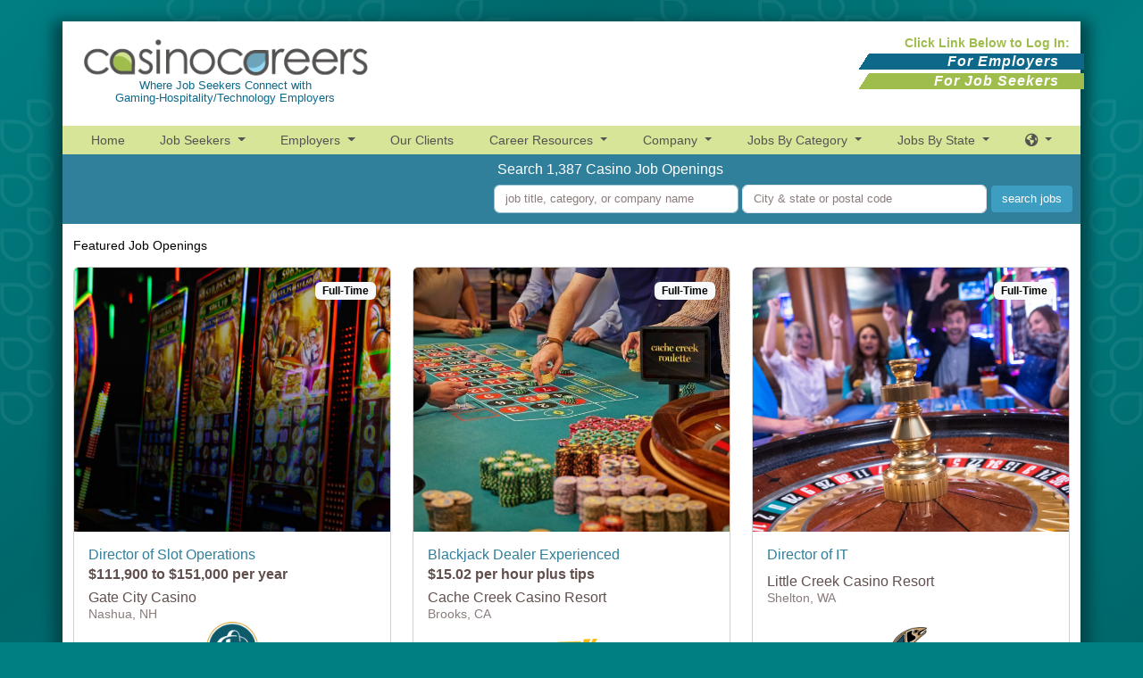

--- FILE ---
content_type: text/html; charset=utf-8
request_url: https://www.casinocareers.com/?jobid=56554&title=Food-&-Beverage-Supervisor
body_size: 8228
content:
<!DOCTYPE html>
<html lang="en">
  <head>
    <meta charset="UTF-8">
    <meta name="csrf-param" content="authenticity_token" />
<meta name="csrf-token" content="eMOsmyigndoN4ONl7nV7jcLlfzj1hZiIl7Tj72LYvboc-8lmsIjRYDIIHpgacxw4FA8R2Y4Jq5P3WpBE-BUb_Q" />
    <link rel="alternate" href="https://www.casinocareers.com/?jobid=56554&amp;title=Food-" hreflang="x-default">
<link rel="alternate" href="https://www.casinocareers.com/?jobid=56554&amp;title=Food-" hreflang="en">
<link rel="alternate" href="https://www.casinocareers.com/es?jobid=56554&amp;title=Food-" hreflang="es">
<link rel="alternate" href="https://www.casinocareers.com/fr?jobid=56554&amp;title=Food-" hreflang="fr">

    <title>Featured Job Openings | Casino Careers</title>

    
    


<meta name="description" content="1,387 Jobs at Bally’s Chicago, Kickapoo Lucky Eagle Casino Hotel, and Osage Casino Sand Springs and more, on Casino Careers Explore open positions and apply today!">

<meta property="og:locale" content="en" />
<meta property="og:type" content="website">
<meta property="og:title" content="Casino Careers Job Search">
<meta property="og:description" content="1,387 Jobs at Bally’s Chicago, Kickapoo Lucky Eagle Casino Hotel, and Osage Casino Sand Springs and more, on Casino Careers Explore open positions and apply today!">
<meta property="og:url" content="https://www.casinocareers.com/?jobid=56554&amp;title=Food-&amp;-Beverage-Supervisor">
<meta property="og:site_name" content="Casino Careers">


      <meta charset="utf-8">
<meta name="viewport" content="width=device-width, initial-scale=1.0">

<link rel="icon" type="image/x-icon" href="https://assets.talentronic.com/assets/favicon/casinocareers/favicon-85d24f00152eac276dc7af417d3ecf4220ea8f39cc1875a358bb6a93cef73032.ico" sizes="any" />
<link rel="icon" type="image/svg+xml" href="https://assets.talentronic.com/assets/favicon/casinocareers/favicon-eec1ef1679833e54ba47d6eb515c2d6e13f0403c3eb1aaa40cf773ad135ce1d8.svg" />
<link rel="apple-touch-icon" href="https://assets.talentronic.com/assets/favicon/casinocareers/apple-touch-icon-78f803853d020c512140f799bf2a5cd51cc2aa0d6af214a34b832c6aee25684a.png" />
<link rel="manifest" href="https://assets.talentronic.com/assets/favicon/casinocareers/manifest-f8d55ed8211ff571d5dec12f9d43746181c266260cb8c7776244f6b22de13deb.webmanifest" />
<meta name="theme-color" content="#ffffff">

<script src="https://kit.fontawesome.com/45bcfe9448.js" crossorigin="anonymous"></script>



    
    
    
    <link rel="stylesheet" href="https://assets.talentronic.com/assets/job_boards/_default/v6/assets/stylesheets/application-64685da385d2f9b09775ec6ebe5f964d02bdfe81484a9623f36e5359616deaae.css" media="all" />
<link rel="stylesheet" href="https://assets.talentronic.com/assets/job_boards/_default/v6/assets/stylesheets/employers-bb263ec44d14c0c3bc5d1e6c63b6237db2bf499e61f51de23a03e32d19b6f935.css" media="all" />
<link rel="stylesheet" href="https://assets.talentronic.com/assets/job_boards/_default/v6/assets/stylesheets/jobs-b3f5f22d8e49141b19c528553ef33c16a0421a194c2ef85567e879872a16bb2f.css" media="all" />
<link rel="stylesheet" href="https://assets.talentronic.com/assets/job_boards/_default/v6/assets/stylesheets/members-90e19457a4ea169ab5fe32076d04dae46c8d0c0a29be64af10f617ddea91c6a7.css" media="all" />
<link rel="stylesheet" href="https://assets.talentronic.com/assets/job_boards/casinocareers/assets/stylesheets/framework-34171186839c5c3ac2412aa97440a353e0e54398c1a095b2234527ef8a9c11a0.css" media="all" />
<link rel="stylesheet" href="https://assets.talentronic.com/assets/job_boards/casinocareers/assets/stylesheets/site-025781e563f792fec08472c0fca6f0aa3405755b4b9154a7706ae4b4bf48db1c.css" media="all" />

    
    

    <script src="https://kit.fontawesome.com/2d717ba533.js" crossorigin="anonymous"></script>
    <script src="https://assets.talentronic.com/assets/legacy/shared/jquery_shared-3158ee616193dde0b605a15cb9ca832f9de674111b7cf4393353432ab8fa272d.js"></script>
    
    <script src="https://assets.talentronic.com/assets/legacy/application-8aed002c6bcfe6312c14e299545673f8c525d83be91d0d18c6b60fa4e84f2717.js"></script>
    

    
  </head>

  <body class="cxm pages cjb " id="cxm">
    
    
<div class="cxm bs">
  <div class="container-md bg-white mt-3 pt-3 main-page mb-5 shadow">
    <div class="row me-0" style="max-height: 6.25rem">
      <div class="col-6 col-md-5 col-lg-4 d-flex ps-0 me-auto">
        <div class="py-auto my-auto logo-box">
          <a href="/"><img src="https://assets.talentronic.com/assets/job_boards/casinocareers/logo-19ac86953c04a35b0590f7dbaa04cc98f70b28f717582ed72f21dcc75d2a848b.png" /></a>
          <p class="d-none d-md-block">
            Where Job Seekers Connect with <br>Gaming-Hospitality/Technology Employers
          </p>
        </div>
      </div>
      <div class="col-6 col-lg-4 pe-0">
        <div class="d-md-none header-links-container header-links-mobile">
          <h6 class="row justify-content-end text-end px-3 mb-0 d-none d-md-block">
  Click Link Below to Log In:
</h6>

<div class="col-12 col-md-8 float-end pb-2 pt-md-0 header-links">
  <div class="row text-end my-1 pe-3 employers">
    <a href="https://app.casinocareers.com/login">For Employers</a>
  </div>
  <div class="row text-end pe-3 seekers">
    <a href="/members/jobs">For Job Seekers</a>
  </div>
</div>

        </div>
        <div class="header-links-container d-none d-md-block me-n1">
          <h6 class="row justify-content-end text-end px-3 mb-0 d-none d-md-block">
  Click Link Below to Log In:
</h6>

<div class="col-12 col-md-8 float-end pb-2 pt-md-0 header-links">
  <div class="row text-end my-1 pe-3 employers">
    <a href="https://app.casinocareers.com/login">For Employers</a>
  </div>
  <div class="row text-end pe-3 seekers">
    <a href="/members/jobs">For Job Seekers</a>
  </div>
</div>

        </div>
      </div>
    </div>
    <div class="row">
      <nav class="navbar navbar-expand-lg navbar-light justify-content-end p-0 mt-2" style="background-color: #D6E598; font-size: .9rem;">
        <div class="container">
          <div class="navbar-header d-lg-none order-1 me-auto ">

            <button class="navbar-toggler border-0 ms-2 d-inline-block align-top" type="button" data-bs-toggle="collapse" data-bs-target="#navbarCollapse" aria-controls="navbarCollapse" aria-expanded="false" aria-label="Toggle navigation">
              <div class="row">
                <span class="navbar-toggler-icon"></span>
              </div>
            </button>

            <button class="navbar-toggler search-toggler border-0 me-2 d-none " type="button" data-bs-toggle="collapse" data-bs-target="#searchCollapse" aria-controls="searchCollapse" aria-expanded="false" aria-label="Toggle search">
              <div class="row">
                <span><i class="ms-1 fas fa-search"></i></span>
              </div>
            </button>
          </div>
          <div class="collapse navbar-collapse text-center order-2 pb-2 pb-md-0" id="navbarCollapse">
            <ul class="navbar-nav justify-content-around w-100">
              <li class="nav-item">
                <a href="/">Home</a>
              </li>
              <li class="nav-item dropdown">
                <a class="dropdown-toggle" href="#" id="navbarDropdown" role="button" data-bs-toggle="dropdown" aria-haspopup="true" aria-expanded="false">
                  Job Seekers
                </a>
                <div class="dropdown-menu" aria-labelledby="navbarDropdown">
                  <div class="">
                    <a class="dropdown-item" href="/jobs/recent">Recently posted jobs</a>
                  </div>
                  <ul id="member-nav" class="member-nav">
  
<li class=" ">
  <a class="" href="/jobs">Current Jobs</a>
</li>
  <li class=" ">
    <a class="" href="/jobs-by-category">Browse by Category</a>
  </li>
  <li class=" ">
    <a class="" href="/jobs-by-state">Browse by State</a>
  </li>
  <li class=" ">
    <a class="" href="/jobs-by-location">Browse by Location</a>
  </li>
    <li class=" ">
      <a class="" href="/members/login">Log In or Join</a>
    </li>

</ul>

                  <div class="">
                    <a class="dropdown-item" href="/members/resume">Post a Resume</a>
                  </div>
                </div>
              </li>
              <li class="nav-item dropdown">
                <a class="dropdown-toggle" href="#" id="navbarDropdown" role="button" data-bs-toggle="dropdown" aria-haspopup="true" aria-expanded="false">
                  Employers
                </a>
                <div class="dropdown-menu" aria-labelledby="navbarDropdown">
                  <a class="dropdown-item" href="https://app.casinocareers.com/login">Log In</a>
                  <a class="dropdown-item" href="/services">Services</a>
                  <a class="dropdown-item" href="/terms">Terms of Service</a>
                </div>
              </li>
              <li class="nav-item">
                <a href="/employers">Our Clients</a>
              </li>
              <li class="nav-item dropdown">
                <a class="dropdown-toggle" href="#" id="navbarDropdown" role="button" data-bs-toggle="dropdown" aria-haspopup="true" aria-expanded="false">
                  Career Resources
                </a>
                <div class="dropdown-menu" aria-labelledby="navbarDropdown">
                  <a class="dropdown-item" href="/casino-schools">Gaming/Hospitality Schools</a>
                </div>
              </li>
              <li class="nav-item dropdown">
                <a class="dropdown-toggle" href="#" id="navbarDropdown" role="button" data-bs-toggle="dropdown" aria-haspopup="true" aria-expanded="false">
                  Company
                </a>
                <div class="dropdown-menu" aria-labelledby="navbarDropdown">
                    <a class="dropdown-item" href="/about">About Us</a>
                      <a class="dropdown-item" href="/about/management-team">Client Support Team</a>
                      <a class="dropdown-item" href="/about/why-choose-us">Why Choose Us</a>
                      <a class="dropdown-item" href="/about/affiliates">Professional Affiliates</a>
                </div>
              </li>
              <li class="nav-item dropdown">
                <a href="#" class="dropdown-toggle" href="#" id="navbarDropdown" role="button" data-bs-toggle="dropdown" aria-haspopup="true" aria-expanded="false">
                  Jobs By Category
                </a>
                <div class="dropdown-menu dropdown-menu-right three-column" aria-labelledby="navbarDropdown">
                    <a class="dropdown-item" href="/jobs-by-category/administrative">Administrative</a>
                    <a class="dropdown-item" href="/jobs-by-category/bartender-mixologist">Bartender/Mixologist</a>
                    <a class="dropdown-item" href="/jobs-by-category/catering-banquet">Catering/Banquet</a>
                    <a class="dropdown-item" href="/jobs-by-category/chefs-kitchen">Chefs/Kitchen</a>
                    <a class="dropdown-item" href="/jobs-by-category/development-construction">Development/Construction</a>
                    <a class="dropdown-item" href="/jobs-by-category/engineering-maintenance">Engineering/Maintenance</a>
                    <a class="dropdown-item" href="/jobs-by-category/executive">Executive/Corporate</a>
                    <a class="dropdown-item" href="/jobs-by-category/finance-accounting">Finance/Accounting</a>
                    <a class="dropdown-item" href="/jobs-by-category/food-and-beverage">Food &amp; Beverage</a>
                    <a class="dropdown-item" href="/jobs-by-category/gaming">Gaming/Casino</a>
                    <a class="dropdown-item" href="/jobs-by-category/general-manager">General Manager</a>
                    <a class="dropdown-item" href="/jobs-by-category/guest-services">Guest Services</a>
                    <a class="dropdown-item" href="/jobs-by-category/housekeeping">Housekeeping</a>
                    <a class="dropdown-item" href="/jobs-by-category/human-resources">Human Resources</a>
                    <a class="dropdown-item" href="/jobs-by-category/internal-audit">Internal Audit</a>
                    <a class="dropdown-item" href="/jobs-by-category/internships">Internships</a>
                    <a class="dropdown-item" href="/jobs-by-category/legal">Legal</a>
                    <a class="dropdown-item" href="/jobs-by-category/meetings-events">Meetings/Events</a>
                    <a class="dropdown-item" href="/jobs-by-category/operations">Operations</a>
                    <a class="dropdown-item" href="/jobs-by-category/recreation-entertainment">Recreation/Entertainment</a>
                    <a class="dropdown-item" href="/jobs-by-category/compliance">Regulatory Compliance</a>
                    <a class="dropdown-item" href="/jobs-by-category/revenue">Revenue Management</a>
                    <a class="dropdown-item" href="/jobs-by-category/rooms">Rooms Division</a>
                    <a class="dropdown-item" href="/jobs-by-category/sales-and-marketing">Sales &amp; Marketing</a>
                    <a class="dropdown-item" href="/jobs-by-category/security">Security</a>
                    <a class="dropdown-item" href="/jobs-by-category/slots">Slots/Electronic Games</a>
                    <a class="dropdown-item" href="/jobs-by-category/spa">Spa</a>
                    <a class="dropdown-item" href="/jobs-by-category/surveillance">Surveillance</a>
                    <a class="dropdown-item" href="/jobs-by-category/table-games">Table Games</a>
                    <a class="dropdown-item" href="/jobs-by-category/technology">Technology/IT</a>
                    <a class="dropdown-item" href="/jobs-by-category/transportation">Transportation</a>
                </div>
              </li>
              <li class="nav-item dropdown">
                <a class="dropdown-toggle" href="#" id="navbarDropdown" role="button" data-bs-toggle="dropdown" aria-haspopup="true" aria-expanded="false">
                  Jobs By State
                </a>
                <div class="dropdown-menu dropdown-menu-right three-column" aria-labelledby="navbarDropdown">
                    <a class="dropdown-item" href="/jobs/where/AL">Alabama</a>
                    <a class="dropdown-item" href="/jobs/where/AK">Alaska</a>
                    <a class="dropdown-item" href="/jobs/where/AS">American Samoa</a>
                    <a class="dropdown-item" href="/jobs/where/AZ">Arizona</a>
                    <a class="dropdown-item" href="/jobs/where/AR">Arkansas</a>
                    <a class="dropdown-item" href="/jobs/where/CA">California</a>
                    <a class="dropdown-item" href="/jobs/where/CO">Colorado</a>
                    <a class="dropdown-item" href="/jobs/where/CT">Connecticut</a>
                    <a class="dropdown-item" href="/jobs/where/DE">Delaware</a>
                    <a class="dropdown-item" href="/jobs/where/DC">District of Columbia</a>
                    <a class="dropdown-item" href="/jobs/where/FL">Florida</a>
                    <a class="dropdown-item" href="/jobs/where/GA">Georgia</a>
                    <a class="dropdown-item" href="/jobs/where/GU">Guam</a>
                    <a class="dropdown-item" href="/jobs/where/HI">Hawaii</a>
                    <a class="dropdown-item" href="/jobs/where/ID">Idaho</a>
                    <a class="dropdown-item" href="/jobs/where/IL">Illinois</a>
                    <a class="dropdown-item" href="/jobs/where/IN">Indiana</a>
                    <a class="dropdown-item" href="/jobs/where/IA">Iowa</a>
                    <a class="dropdown-item" href="/jobs/where/KS">Kansas</a>
                    <a class="dropdown-item" href="/jobs/where/KY">Kentucky</a>
                    <a class="dropdown-item" href="/jobs/where/LA">Louisiana</a>
                    <a class="dropdown-item" href="/jobs/where/ME">Maine</a>
                    <a class="dropdown-item" href="/jobs/where/MD">Maryland</a>
                    <a class="dropdown-item" href="/jobs/where/MA">Massachusetts</a>
                    <a class="dropdown-item" href="/jobs/where/MI">Michigan</a>
                    <a class="dropdown-item" href="/jobs/where/MN">Minnesota</a>
                    <a class="dropdown-item" href="/jobs/where/MS">Mississippi</a>
                    <a class="dropdown-item" href="/jobs/where/MO">Missouri</a>
                    <a class="dropdown-item" href="/jobs/where/MT">Montana</a>
                    <a class="dropdown-item" href="/jobs/where/NE">Nebraska</a>
                    <a class="dropdown-item" href="/jobs/where/NV">Nevada</a>
                    <a class="dropdown-item" href="/jobs/where/NH">New Hampshire</a>
                    <a class="dropdown-item" href="/jobs/where/NJ">New Jersey</a>
                    <a class="dropdown-item" href="/jobs/where/NM">New Mexico</a>
                    <a class="dropdown-item" href="/jobs/where/NY">New York</a>
                    <a class="dropdown-item" href="/jobs/where/NC">North Carolina</a>
                    <a class="dropdown-item" href="/jobs/where/ND">North Dakota</a>
                    <a class="dropdown-item" href="/jobs/where/MP">Northern Mariana Islands</a>
                    <a class="dropdown-item" href="/jobs/where/OH">Ohio</a>
                    <a class="dropdown-item" href="/jobs/where/OK">Oklahoma</a>
                    <a class="dropdown-item" href="/jobs/where/OR">Oregon</a>
                    <a class="dropdown-item" href="/jobs/where/PA">Pennsylvania</a>
                    <a class="dropdown-item" href="/jobs/where/PR">Puerto Rico</a>
                    <a class="dropdown-item" href="/jobs/where/RI">Rhode Island</a>
                    <a class="dropdown-item" href="/jobs/where/SC">South Carolina</a>
                    <a class="dropdown-item" href="/jobs/where/SD">South Dakota</a>
                    <a class="dropdown-item" href="/jobs/where/TN">Tennessee</a>
                    <a class="dropdown-item" href="/jobs/where/TX">Texas</a>
                    <a class="dropdown-item" href="/jobs/where/UT">Utah</a>
                    <a class="dropdown-item" href="/jobs/where/VT">Vermont</a>
                    <a class="dropdown-item" href="/jobs/where/VI">Virgin Islands</a>
                    <a class="dropdown-item" href="/jobs/where/VA">Virginia</a>
                    <a class="dropdown-item" href="/jobs/where/WA">Washington</a>
                    <a class="dropdown-item" href="/jobs/where/WV">West Virginia</a>
                    <a class="dropdown-item" href="/jobs/where/WI">Wisconsin</a>
                    <a class="dropdown-item" href="/jobs/where/WY">Wyoming</a>
                </div>
              </li>
              <li class="nav-item dropdown">
                <a class="dropdown-toggle" href="#" id="navbarDropdown" role="button" data-bs-toggle="dropdown" aria-haspopup="true" aria-expanded="false">
                  <i class="fas fa-globe-americas"></i>
                </a>
                <div class="dropdown-menu dropdown-menu-right">
                    <a class="dropdown-item" data-locale="es" href="/es?jobid=56554&amp;title=Food-">Español</a>
                    <a class="dropdown-item" data-locale="fr" href="/fr?jobid=56554&amp;title=Food-">Français</a>
                </div>
              </li>
            </ul>
          </div>
        </div>
      </nav>
    </div>
    <div class="row">
      <div class=" standard-search d-sm-block row job-search m-0 p-0 order-3 ">
        <div class="col-12 col-md-9 col-lg-7 ms-auto px-2">
  <div class="row pt-3 pt-md-2 pb-2">
    <p class="mb-0">Search 1,387 Casino Job Openings</p>
  </div>
  <form id="job-search-form" class="job-search-form form-inline pb-1" action="/jobs" accept-charset="UTF-8" method="get">
    <label for="what" class="sr-only">what</label>
    <input type="text" name="what" id="what" class="col-sm what form-control mb-2 me-1" placeholder="job title, category, or company name" />

    <label for="where" class="sr-only">where</label>
    <input type="text" name="where" id="where" class="col-sm where form-control mb-2 me-1" placeholder="City &amp; state or postal code" />

    <input type="submit" name="commit" value="search jobs" id="search_submit" class="btn btn-primary mb-3 mb-sm-2 search-jobs-button" data-disable-with="search jobs" />
</form></div>

      </div>
    </div>
    <div class="container p-0">





        <div class="my-3">
          <h4></h4>
          <h6>Featured Job Openings
</h6>
        </div>

      

<div class="cxm bs">
    <div class="row row-cols-1 row-cols-sm-1 row-cols-md-2 row-cols-lg-3">
  <div class="col mb-4">
  <div class="resource-card card">

    <div class="badges d-flex position-absolute">
        <span class="ms-1 d-block badge text-bg-light">Full-Time</span>
    </div>

    <img class="card-img-top" src="https://assets.talentronic.com/photos/employers/288420/892584_l.jpg" />

    <div class="card-body d-flex flex-column">
      <div class="mb-2">
        <h5 class="card-title mb-1 text-truncate">
          <a class="stretched-link" href="/jobs/4284715-director-of-slot-operations">Director of Slot Operations</a>
        </h5>
          <div class="fw-bold text-truncate">$111,900 to $151,000 per year</div>
      </div>

      <div class="mb-0">
        <div class="text-truncate">Gate City Casino</div>
        <small class="text-muted">Nashua, NH</small>
      </div>

      <div class="logo brand flex-grow-1 d-flex justify-content-center align-items-center">
        <img alt="Logo for Gate City Casino" class="mh-100 img-fluid object-fit-contain employer_logo_thumb" src="https://assets.talentronic.com/brands/employers/logos/000/288/420/logo.png?1693241212" />
      </div>

      <div class="card-text text-truncate text-muted small">
        Posted December 31, 2025 by Delaware North
      </div>

    </div>

</div></div>
<div class="col mb-4">
  <div class="resource-card card">

    <div class="badges d-flex position-absolute">
        <span class="ms-1 d-block badge text-bg-light">Full-Time</span>
    </div>

    <img class="card-img-top" src="https://assets.talentronic.com/photos/employers/255425/889940_l.jpg" />

    <div class="card-body d-flex flex-column">
      <div class="mb-2">
        <h5 class="card-title mb-1 text-truncate">
          <a class="stretched-link" href="/jobs/4287543-blackjack-dealer-experienced">Blackjack Dealer Experienced</a>
        </h5>
          <div class="fw-bold text-truncate">$15.02 per hour plus tips</div>
      </div>

      <div class="mb-0">
        <div class="text-truncate">Cache Creek Casino Resort</div>
        <small class="text-muted">Brooks, CA</small>
      </div>

      <div class="logo brand flex-grow-1 d-flex justify-content-center align-items-center">
        <img alt="Logo for Cache Creek Casino Resort" class="mh-100 img-fluid object-fit-contain employer_logo_thumb" src="https://assets.talentronic.com/brands/employers/logos/000/255/425/logo.png?1686953177" />
      </div>

      <div class="card-text text-truncate text-muted small">
        Posted January 13, 2026 
      </div>

    </div>

</div></div>
<div class="col mb-4">
  <div class="resource-card card">

    <div class="badges d-flex position-absolute">
        <span class="ms-1 d-block badge text-bg-light">Full-Time</span>
    </div>

    <img class="card-img-top" src="https://assets.talentronic.com/photos/employers/236499/882585_l.jpg" />

    <div class="card-body d-flex flex-column">
      <div class="mb-2">
        <h5 class="card-title mb-1 text-truncate">
          <a class="stretched-link" href="/jobs/4284819-director-of-it">Director of IT</a>
        </h5>
      </div>

      <div class="mb-0">
        <div class="text-truncate">Little Creek Casino Resort</div>
        <small class="text-muted">Shelton, WA</small>
      </div>

      <div class="logo brand flex-grow-1 d-flex justify-content-center align-items-center">
        <img alt="Logo for Little Creek Casino Resort" class="mh-100 img-fluid object-fit-contain employer_logo_thumb" src="https://assets.talentronic.com/brands/employers/logos/000/236/499/logo.png?1349817913" />
      </div>

      <div class="card-text text-truncate text-muted small">
        Posted January 1, 2026 
      </div>

    </div>

</div></div>
<div class="col mb-4">
  <div class="resource-card card">

    <div class="badges d-flex position-absolute">
        <span class="ms-1 d-block badge text-bg-light">Full-Time</span>
    </div>

    <img class="card-img-top" src="https://assets.talentronic.com/photos/employers/278379/984191_l.jpg" />

    <div class="card-body d-flex flex-column">
      <div class="mb-2">
        <h5 class="card-title mb-1 text-truncate">
          <a class="stretched-link" href="/jobs/4141980-table-games-dealer-school">Table Games Dealer School</a>
        </h5>
      </div>

      <div class="mb-0">
        <div class="text-truncate">Wind Creek Bethlehem</div>
        <small class="text-muted">Bethlehem, PA</small>
      </div>

      <div class="logo brand flex-grow-1 d-flex justify-content-center align-items-center">
        <img alt="Logo for Wind Creek Bethlehem" class="mh-100 img-fluid object-fit-contain employer_logo_thumb" src="https://assets.talentronic.com/brands/employers/logos/000/278/379/logo.png?1575394867" />
      </div>

      <div class="card-text text-truncate text-muted small">
        Posted January 10, 2026 by Wind Creek Hospitality
      </div>

    </div>

</div></div>
<div class="col mb-4">
  <div class="resource-card card">

    <div class="badges d-flex position-absolute">
        <span class="ms-1 d-block badge text-bg-light">Full-Time</span>
    </div>

    <img class="card-img-top" src="https://assets.talentronic.com/photos/employers/280837/874349_l.jpg" />

    <div class="card-body d-flex flex-column">
      <div class="mb-2">
        <h5 class="card-title mb-1 text-truncate">
          <a class="stretched-link" href="/jobs/4249011-graphic-designer">Graphic Designer</a>
        </h5>
      </div>

      <div class="mb-0">
        <div class="text-truncate">Twenty-Nine Palms Band of Mission Indians</div>
        <small class="text-muted">Coachella, CA</small>
      </div>

      <div class="logo brand flex-grow-1 d-flex justify-content-center align-items-center">
        <img alt="Logo for Twenty-Nine Palms Band of Mission Indians" class="mh-100 img-fluid object-fit-contain employer_logo_thumb" src="https://assets.talentronic.com/brands/employers/logos/000/280/837/logo.png?1600359557" />
      </div>

      <div class="card-text text-truncate text-muted small">
        Posted January 11, 2026 
      </div>

    </div>

</div></div>
<div class="col mb-4">
  <div class="resource-card card">

    <div class="badges d-flex position-absolute">
        <span class="ms-1 d-block badge text-bg-light">Full-Time</span>
    </div>

    <img class="card-img-top" src="https://assets.talentronic.com/photos/employers/315262/987353_l.jpg" />

    <div class="card-body d-flex flex-column">
      <div class="mb-2">
        <h5 class="card-title mb-1 text-truncate">
          <a class="stretched-link" href="/jobs/4094342-environmental-services-supervisor">Environmental Services Supervisor</a>
        </h5>
      </div>

      <div class="mb-0">
        <div class="text-truncate">Desert Diamond Casino White Tanks</div>
        <small class="text-muted">Waddell, AZ</small>
      </div>

      <div class="logo brand flex-grow-1 d-flex justify-content-center align-items-center">
        <img alt="Logo for Desert Diamond Casino White Tanks" class="mh-100 img-fluid object-fit-contain employer_logo_thumb" src="https://assets.talentronic.com/brands/employers/logos/000/315/262/logo.png?1767635780" />
      </div>

      <div class="card-text text-truncate text-muted small">
        Posted January 18, 2026 by Desert Diamond Casinos &amp; Entertainment
      </div>

    </div>

</div></div>
<div class="col mb-4">
  <div class="resource-card card">

    <div class="badges d-flex position-absolute">
        <span class="ms-1 d-block badge text-bg-light">Full-Time</span>
    </div>

    <img class="card-img-top" src="https://assets.talentronic.com/photos/employers/278307/991461_l.jpg" />

    <div class="card-body d-flex flex-column">
      <div class="mb-2">
        <h5 class="card-title mb-1 text-truncate">
          <a class="stretched-link" href="/jobs/4034327-slot-host-attendant">Slot Host / Attendant</a>
        </h5>
          <div class="fw-bold text-truncate">Starting at $11.00 per hour plus tips</div>
      </div>

      <div class="mb-0">
        <div class="text-truncate">Tesuque Casino</div>
        <small class="text-muted">Santa Fe, NM</small>
      </div>

      <div class="logo brand flex-grow-1 d-flex justify-content-center align-items-center">
        <img alt="Logo for Tesuque Casino" class="mh-100 img-fluid object-fit-contain employer_logo_thumb" src="https://assets.talentronic.com/brands/employers/logos/000/278/307/logo.png?1574887514" />
      </div>

      <div class="card-text text-truncate text-muted small">
        Posted January 9, 2026 
      </div>

    </div>

</div></div>
<div class="col mb-4">
  <div class="resource-card card">

    <div class="badges d-flex position-absolute">
        <span class="ms-1 d-block badge text-bg-light">Full-Time</span>
    </div>

    <img class="card-img-top" src="https://assets.talentronic.com/photos/employers/278343/982158_l.jpg" />

    <div class="card-body d-flex flex-column">
      <div class="mb-2">
        <h5 class="card-title mb-1 text-truncate">
          <a class="stretched-link" href="/jobs/4265237-benefits-specialist">Benefits Specialist</a>
        </h5>
      </div>

      <div class="mb-0">
        <div class="text-truncate">Desert Diamond Casino West Valley</div>
        <small class="text-muted">Glendale, AZ</small>
      </div>

      <div class="logo brand flex-grow-1 d-flex justify-content-center align-items-center">
        <img alt="Logo for Desert Diamond Casino West Valley" class="mh-100 img-fluid object-fit-contain employer_logo_thumb" src="https://assets.talentronic.com/brands/employers/logos/000/278/343/logo.png?1753384662" />
      </div>

      <div class="card-text text-truncate text-muted small">
        Posted January 13, 2026 by Desert Diamond Casinos &amp; Entertainment
      </div>

    </div>

</div></div>
<div class="col mb-4">
  <div class="resource-card card">

    <div class="badges d-flex position-absolute">
        <span class="ms-1 d-block badge text-bg-light">Full-Time</span>
    </div>

    <img class="card-img-top" src="https://assets.talentronic.com/photos/employers/286990/929601_l.jpg" />

    <div class="card-body d-flex flex-column">
      <div class="mb-2">
        <h5 class="card-title mb-1 text-truncate">
          <a class="stretched-link" href="/jobs/4281684-director-of-it">Director of IT</a>
        </h5>
          <div class="fw-bold text-truncate">Up to $150,000</div>
      </div>

      <div class="mb-0">
        <div class="text-truncate">Bally’s Chicago</div>
        <small class="text-muted">Chicago, IL</small>
      </div>

      <div class="logo brand flex-grow-1 d-flex justify-content-center align-items-center">
        <img alt="Logo for Bally’s Chicago" class="mh-100 img-fluid object-fit-contain employer_logo_thumb" src="https://assets.talentronic.com/brands/employers/logos/000/286/990/logo.png?1666818281" />
      </div>

      <div class="card-text text-truncate text-muted small">
        Posted January 17, 2026 by Bally’s Corporation
      </div>

    </div>

</div></div>
<div class="col mb-4">
  <div class="resource-card card">

    <div class="badges d-flex position-absolute">
        <span class="ms-1 d-block badge text-bg-light">Full-Time</span>
    </div>

    <img class="card-img-top" src="https://assets.talentronic.com/photos/employers/284618/1020932_l.jpg" />

    <div class="card-body d-flex flex-column">
      <div class="mb-2">
        <h5 class="card-title mb-1 text-truncate">
          <a class="stretched-link" href="/jobs/4287225-assistant-director-of-restaurants">Assistant Director of Restaurants</a>
        </h5>
      </div>

      <div class="mb-0">
        <div class="text-truncate">Kickapoo Lucky Eagle Casino Hotel</div>
        <small class="text-muted">Eagle Pass, TX</small>
      </div>

      <div class="logo brand flex-grow-1 d-flex justify-content-center align-items-center">
        <img alt="Logo for Kickapoo Lucky Eagle Casino Hotel" class="mh-100 img-fluid object-fit-contain employer_logo_thumb" src="https://assets.talentronic.com/brands/employers/logos/000/284/618/logo.png?1760469753" />
      </div>

      <div class="card-text text-truncate text-muted small">
        Posted January 12, 2026 
      </div>

    </div>

</div></div>
<div class="col mb-4">
  <div class="resource-card card">

    <div class="badges d-flex position-absolute">
        <span class="ms-1 d-block badge text-bg-light">Full-Time</span>
    </div>

    <img class="card-img-top" src="https://assets.talentronic.com/photos/employers/278376/999751_l.jpg" />

    <div class="card-body d-flex flex-column">
      <div class="mb-2">
        <h5 class="card-title mb-1 text-truncate">
          <a class="stretched-link" href="/jobs/4267085-casino-services-agent-sand-springs">Casino Services Agent - Sand Springs</a>
        </h5>
      </div>

      <div class="mb-0">
        <div class="text-truncate">Osage Casino Sand Springs</div>
        <small class="text-muted">Sand Springs, OK</small>
      </div>

      <div class="logo brand flex-grow-1 d-flex justify-content-center align-items-center">
        <img alt="Logo for Osage Casino Sand Springs" class="mh-100 img-fluid object-fit-contain employer_logo_thumb" src="https://assets.talentronic.com/brands/employers/logos/000/278/376/logo.png?1678475996" />
      </div>

      <div class="card-text text-truncate text-muted small">
        Posted January 10, 2026 by Osage Casinos
      </div>

    </div>

</div></div>
<div class="col mb-4">
  <div class="resource-card card">

    <div class="badges d-flex position-absolute">
        <span class="ms-1 d-block badge text-bg-light">Full-Time</span>
    </div>

    <img class="card-img-top" src="https://assets.talentronic.com/photos/employers/280837/874348_l.jpg" />

    <div class="card-body d-flex flex-column">
      <div class="mb-2">
        <h5 class="card-title mb-1 text-truncate">
          <a class="stretched-link" href="/jobs/4294973-vice-president-finance-enterprises">Vice President Finance - Enterprises</a>
        </h5>
      </div>

      <div class="mb-0">
        <div class="text-truncate">Twenty-Nine Palms Band of Mission Indians</div>
        <small class="text-muted">Coachella, CA</small>
      </div>

      <div class="logo brand flex-grow-1 d-flex justify-content-center align-items-center">
        <img alt="Logo for Twenty-Nine Palms Band of Mission Indians" class="mh-100 img-fluid object-fit-contain employer_logo_thumb" src="https://assets.talentronic.com/brands/employers/logos/000/280/837/logo.png?1600359557" />
      </div>

      <div class="card-text text-truncate text-muted small">
        Posted January 18, 2026 
      </div>

    </div>

</div></div>

</div>

  

  
</div>


    
    </div>
  <footer class="mx-n3">
    <div class="container text-white" style="font-size: .8rem;">
      <div class="row p-1 pt-3 p-lg-3">
        <div class="col-12 col-lg-4">
          <div class="footer-header mt-2">Casino Careers</div>
          <div class="ul">
            <a href="/about">About Us</a>
            <div class="li"><a href="/services">Our Services</a></div>
            <div class="li"><a href="/employers">Our Clients</a></div>
            <div class="li"><a href="/terms">Terms of Service</a></div>
            <div class="li"><a href="/privacy">Privacy Policy</a></div>
            <div class="li"><a href="/contact">Contact Us</a></div>
          </div>
          <h3 class="mb-0">
            <a href="https://www.facebook.com/CasinoCareers" target="_blank"><i class="fab fa-facebook-square"></i></a>
            <a href="https://twitter.com/CasinoCareers" target="_blank"><i class="fab fa-twitter-square"></i></a>
            <a href="https://www.linkedin.com/company/casino-careers-llc" target="_blank"><i class="fab fa-linkedin"></i></a>
            <a href="https://www.instagram.com/casinocareers/" target="_blank"><i class="fab fa-instagram-square"></i></a>
          </h3>
        </div>
        <div class="col-12 col-lg-4">
          <div class="footer-header mt-2">Employers</div>
          <div class="ul">
            <a class="li" href="https://app.casinocareers.com/login">Employer Login</a>
            <div class="li"><a href="/about/why-choose-us">Why Choose Us?</a></div>
            <div class="li"><a class="li" href="/terms">Terms of Service</a></div>
          </div>
        </div>
        <div class="col-12 col-lg-4">
          <div class="footer-header mt-2">Job Seekers</div>
          <div class="ul">
            <div class="li"><a href="/">Job Search</a></div>
            <div class="li"><a href="/members">Resume Login</a></div>
            <div class="li"><a href="/members/resume/edit">Post Resume</a></div>
            <div class="li"><a class="li" href="/terms">Terms of Service</a></div>
            <div class="li"><a class="li" href="/casino-schools">Casino Schools</a></div>
          </div>
        </div>
        <div class="col-12 col-lg-6">
        </div>
      </div>
      <div class="row text-center p-3">
        <div class="col-md-3 mb-4 mb-lg-2 footer-logo">
          <a href="/"><img style="width: 100%;" src="https://assets.talentronic.com/assets/job_boards/casinocareers/casinocareersreverselogo-e5017f797951df071712f2dde6de839f8a1578f8ce574fca61d7c6a8193e0eab.png" /></a>
        </div>
        <div class="col copyright">
          Copyright © 1998 - 2026 Casino Careers, LLC, All rights reserved.<br> Casino Careers is a division of Talentronic Corporation<br> Reproduction in whole or in part without permission is prohibited.
        </div>
        <div class="col-md-3 d-flex">
        </div>
      </div>
    </div>
  </footer>
</div>

<script type="text/javascript">
  const $dropdown = $(".dropdown");
  const $dropdownToggle = $(".dropdown-toggle");
  const $dropdownMenu = $(".dropdown-menu");
  const showClass = "show";

  $(window).on("load resize", function() {
  if (this.matchMedia("(min-width: 768px)").matches) {
   $dropdown.hover(
     function() {
       const $this = $(this);
       $this.addClass(showClass);
       $this.find($dropdownToggle).attr("aria-expanded", "true");
       $this.find($dropdownMenu).addClass(showClass);
     },
     function() {
       const $this = $(this);
       $this.removeClass(showClass);
       $this.find($dropdownToggle).attr("aria-expanded", "false");
       $this.find($dropdownMenu).removeClass(showClass);
     }
   );
  } else {
      $dropdown.off("mouseenter mouseleave");
    }
  });
</script>

    

<style>
  #ribbon {
    position: fixed;
    z-index: 3;
    width: 100%;
    right: 0;
    bottom: 0;
    left: 0;
    display: flex;
    flex-direction: column;
    justify-content: space-between;
    min-height: 36px;
  }
  .ats #ribbon {
    z-index: 200;
  }
</style>

    <div class="bs cxm"></div>
    <div class="bs">
  <div id="toasts-container" class="toasts-container position-fixed bs" style="z-index: 99999999" aria-live="polite" aria-atomic="true">
    
    
  </div>
</div>

    
  <script async src="https://www.googletagmanager.com/gtag/js?id=G-8S75VS6ETF"></script>
  <script>
    window.dataLayer = window.dataLayer || [];
    function gtag(){dataLayer.push(arguments);}
    gtag("js", new Date());

    gtag("config", 'G-8S75VS6ETF');
  </script>


      <script>
    jQuery(document).ready(function ($) {
      if (placeholderSupported() && $('#what').length > 0) {
        $('#what').focus();
      }
    });
  </script>

    
  </body>
</html>



--- FILE ---
content_type: text/css
request_url: https://assets.talentronic.com/assets/job_boards/_default/v6/assets/stylesheets/jobs-b3f5f22d8e49141b19c528553ef33c16a0421a194c2ef85567e879872a16bb2f.css
body_size: 861
content:
#cxm .cxm ul.share-links {
  margin: 0;
  margin-bottom: 0;
  padding: 0 0 0 8px;
  height: 34px;
  list-style: none;
  border: var(--share-links-border);
  border-radius: var(--bs-border-radius);
  background-color: rgba(255, 255, 255, 0.5);
}
#cxm .cxm ul.share-links li {
  background-image: none;
  display: inline-flex;
  list-style: none;
  margin: 0;
  padding: 0;
  font-size: 13px;
  line-height: 32px;
}
#cxm .cxm ul.share-links li a {
  display: inline-block;
  margin: 0 6px;
  padding: 0 4px 0 4px;
  height: 32px;
}
#cxm .cxm ul.share-links li i {
  margin-right: 4px;
  vertical-align: middle;
}
#cxm .cxm .action-buttons {
  margin: 1em 0;
  height: 36px;
  display: flex;
}
#cxm .cxm .action-buttons a.apply-button {
  float: left;
}
#cxm .cxm .action-buttons ul.share-links {
  float: right;
}
@media (max-width: 767px) {
  #cxm .cxm ul.share-links span.text {
    display: none;
  }
}
#cxm .cxm .job-search-header {
  margin: 25px 0;
}
#cxm .cxm .job-search-results a, #cxm .cxm .jobs-applied-for a {
  text-decoration: none;
}
#cxm .cxm .job-search-results .sr-job, #cxm .cxm .jobs-applied-for .sr-job {
  padding: 1em 0;
  border-bottom: 1px solid #ccc;
}
#cxm .cxm .job-search-results .sr-photo img, #cxm .cxm .jobs-applied-for .sr-photo img {
  max-width: 95%;
}
#cxm .cxm .job-search-results .sr-info .sr-age, #cxm .cxm .jobs-applied-for .sr-info .sr-age {
  font-size: 12px;
  line-height: 1;
  margin: 0;
  color: #777;
}
#cxm .cxm .job-search-results .sr-info h2.sr-title, #cxm .cxm .jobs-applied-for .sr-info h2.sr-title {
  margin: 6px 0;
  padding: 0;
  font-size: 24px;
  line-height: 1;
  font-weight: normal;
}
#cxm .cxm .job-search-results .sr-info p.sr-perks, #cxm .cxm .jobs-applied-for .sr-info p.sr-perks {
  margin: 6px 0 18px 0;
  padding: 0;
  font-family: Georgia, serif;
  font-style: italic;
  font-size: 1rem;
}
#cxm .cxm .job-search-results .sr-info h3.sr-employer, #cxm .cxm .jobs-applied-for .sr-info h3.sr-employer {
  margin: 0;
  padding: 0;
  font-size: 13px;
  line-height: 1;
}
#cxm .cxm .job-search-results .sr-info .sr-managed-by, #cxm .cxm .jobs-applied-for .sr-info .sr-managed-by {
  font-size: 12px;
}
#cxm .cxm .job-search-results .sr-info blockquote.sr-headline, #cxm .cxm .jobs-applied-for .sr-info blockquote.sr-headline {
  margin: 12px 0 0 0;
  padding: 0;
  border: none;
  font-size: 12px;
  line-height: 1.5;
  font-style: italic;
  color: #777;
}
#cxm .cxm .job-search-results .sr-brand, #cxm .cxm .jobs-applied-for .sr-brand {
  text-align: center;
}
#cxm .cxm .job-search-results .sr-brand img.sr-brand-logo, #cxm .cxm .job-search-results .sr-brand img.employer_logo_thumb, #cxm .cxm .jobs-applied-for .sr-brand img.sr-brand-logo, #cxm .cxm .jobs-applied-for .sr-brand img.employer_logo_thumb {
  max-width: 110px;
  max-height: 100px;
  margin: 0 auto;
  display: block;
}
#cxm .cxm .job-search-results .sr-brand .sr-address, #cxm .cxm .jobs-applied-for .sr-brand .sr-address {
  font-size: 13px;
  line-height: 1;
  margin: 12px 0 0 0;
  color: #777;
}
#cxm .cxm .job-search-results .sr-brand .sr-distance, #cxm .cxm .jobs-applied-for .sr-brand .sr-distance {
  font-size: 11px;
  font-style: italic;
  margin: 4px 0 0 0;
}
@media only screen and (max-width: 768px) {
  #cxm .cxm .job-search-results {
    width: 100%;
  }
  #cxm .cxm .job-search-results .sr-info {
    margin-bottom: 12px;
  }
  #cxm .cxm .job-search-results .sr-info blockquote.sr-headline {
    display: none;
  }
  #cxm .cxm .job-search-results .sr-photo {
    float: left;
    width: 153px;
  }
  #cxm .cxm .job-search-results .sr-photo img {
    max-height: 100%;
  }
  #cxm .cxm .job-search-results .sr-brand {
    text-align: center;
  }
  #cxm .cxm .job-search-results .sr-brand img.sr-brand-logo {
    max-height: 50px;
  }
}
#cxm .cxm .pagination {
  margin: 1rem 0;
  justify-content: center;
}
#cxm .cxm blockquote.job-headline {
  font-size: 1.4em;
  line-height: 1.4;
  font-style: italic;
  margin: 1.2em 0;
  padding: 0 1em;
}
#cxm .cxm .job-ad {
  margin: 1em 0;
}
#cxm .bs h1 .badge {
  font-size: 35%;
  line-height: 0.75;
  vertical-align: middle;
  font-weight: 600;
}
#cxm .bs h2 .badge, #cxm .bs h4 .badge {
  font-size: 50%;
  line-height: 1;
  vertical-align: middle;
  font-weight: 600;
}


--- FILE ---
content_type: text/css
request_url: https://assets.talentronic.com/assets/job_boards/casinocareers/assets/stylesheets/framework-34171186839c5c3ac2412aa97440a353e0e54398c1a095b2234527ef8a9c11a0.css
body_size: 52935
content:

:root {
  --spacer-0: 0;
  --spacer-1: 0.25rem;
  --spacer-2: 0.5rem;
  --spacer-3: 1rem;
  --spacer-4: 1.5rem;
  --spacer-5: 3rem;
}

#cxm {
  --secondary: rgb(36.75, 94.5, 116.25);
  --card-shadow: none;
  --apply-step-current-color: #317E9B;
  --apply-step-complete-color: rgb(24.5, 63, 77.5);
  --apply-step-incomplete-color: rgb(161.5, 161.5, 161.5);
}
#cxm .resource-card {
  --resource-card-height: 540px;
  --resource-card-img-height: 55%;
  --resource-card-logo-height: 75px;
}
#cxm .share-links {
  --share-links-border: 1px solid rgb(161.5, 161.5, 161.5);
}

.bs {
  /* rtl:raw:
  [type="tel"],
  [type="url"],
  [type="email"],
  [type="number"] {
    direction: ltr;
  }
  */
  /* rtl:begin:ignore */
  /* rtl:end:ignore */
  /* rtl:begin:ignore */
  /* rtl:end:ignore */
  /* rtl:begin:ignore */
  /* rtl:end:ignore */
  /* rtl:begin:ignore */
  /* rtl:end:ignore */
  /* rtl:begin:remove */
  /* rtl:end:remove */
}
:root,
[data-bs-theme=light] {
  --bs-blue: #0796ef;
  --bs-indigo: #6610f2;
  --bs-purple: #6f42c1;
  --bs-pink: #d63384;
  --bs-red: #ef0722;
  --bs-orange: #ff9500;
  --bs-yellow: #efd407;
  --bs-green: #26b686;
  --bs-teal: #20c997;
  --bs-cyan: #0dcaf0;
  --bs-black: #000;
  --bs-white: #ffffff;
  --bs-gray: #6c757d;
  --bs-gray-dark: #343a40;
  --bs-gray-100: #f8f9fa;
  --bs-gray-200: #e9ecef;
  --bs-gray-300: #dee2e6;
  --bs-gray-400: #ced4da;
  --bs-gray-500: #adb5bd;
  --bs-gray-600: #6c757d;
  --bs-gray-700: #495057;
  --bs-gray-800: #343a40;
  --bs-gray-900: #212529;
  --bs-primary: #317E9B;
  --bs-secondary: rgb(36.75, 94.5, 116.25);
  --bs-success: #5cb85c;
  --bs-info: #5bc0de;
  --bs-warning: #f0ad4e;
  --bs-danger: #d9534f;
  --bs-light: #f8f9fa;
  --bs-dark: #212529;
  --bs-cold: #212529;
  --bs-cooler: #0796ef;
  --bs-cool: #26b686;
  --bs-warm: #efd407;
  --bs-warmer: #ff9500;
  --bs-hot: #ef0722;
  --bs-draft: #dee2e6;
  --bs-active: #5cb85c;
  --bs-posted: #5cb85c;
  --bs-expired: #6c757d;
  --bs-lead: #5bc0de;
  --bs-pending: #f0ad4e;
  --bs-archived: #d9534f;
  --bs-user-invited: #26b686;
  --bs-user-active: #317E9B;
  --bs-user-lead: #5bc0de;
  --bs-user-archived: #6c757d;
  --bs-user-inactive: #6c757d;
  --bs-gold: #E3A12D;
  --bs-primary-rgb: 49, 126, 155;
  --bs-secondary-rgb: 37, 94, 116;
  --bs-success-rgb: 92, 184, 92;
  --bs-info-rgb: 91, 192, 222;
  --bs-warning-rgb: 240, 173, 78;
  --bs-danger-rgb: 217, 83, 79;
  --bs-light-rgb: 248, 249, 250;
  --bs-dark-rgb: 33, 37, 41;
  --bs-cold-rgb: 33, 37, 41;
  --bs-cooler-rgb: 7, 150, 239;
  --bs-cool-rgb: 38, 182, 134;
  --bs-warm-rgb: 239, 212, 7;
  --bs-warmer-rgb: 255, 149, 0;
  --bs-hot-rgb: 239, 7, 34;
  --bs-draft-rgb: 222, 226, 230;
  --bs-active-rgb: 92, 184, 92;
  --bs-posted-rgb: 92, 184, 92;
  --bs-expired-rgb: 108, 117, 125;
  --bs-lead-rgb: 91, 192, 222;
  --bs-pending-rgb: 240, 173, 78;
  --bs-archived-rgb: 217, 83, 79;
  --bs-user-invited-rgb: 38, 182, 134;
  --bs-user-active-rgb: 49, 126, 155;
  --bs-user-lead-rgb: 91, 192, 222;
  --bs-user-archived-rgb: 108, 117, 125;
  --bs-user-inactive-rgb: 108, 117, 125;
  --bs-gold-rgb: 227, 161, 45;
  --bs-primary-text-emphasis: rgb(19.6, 50.4, 62);
  --bs-secondary-text-emphasis: rgb(14.7, 37.8, 46.5);
  --bs-success-text-emphasis: rgb(36.8, 73.6, 36.8);
  --bs-info-text-emphasis: rgb(36.4, 76.8, 88.8);
  --bs-warning-text-emphasis: rgb(96, 69.2, 31.2);
  --bs-danger-text-emphasis: rgb(86.8, 33.2, 31.6);
  --bs-light-text-emphasis: #495057;
  --bs-dark-text-emphasis: #495057;
  --bs-cold-text-emphasis: rgb(13.2, 14.8, 16.4);
  --bs-cooler-text-emphasis: rgb(2.8, 60, 95.6);
  --bs-cool-text-emphasis: rgb(15.2, 72.8, 53.6);
  --bs-warm-text-emphasis: rgb(95.6, 84.8, 2.8);
  --bs-warmer-text-emphasis: rgb(102, 59.6, 0);
  --bs-hot-text-emphasis: rgb(95.6, 2.8, 13.6);
  --bs-draft-text-emphasis: rgb(88.8, 90.4, 92);
  --bs-active-text-emphasis: rgb(36.8, 73.6, 36.8);
  --bs-posted-text-emphasis: rgb(36.8, 73.6, 36.8);
  --bs-expired-text-emphasis: rgb(43.2, 46.8, 50);
  --bs-lead-text-emphasis: rgb(36.4, 76.8, 88.8);
  --bs-pending-text-emphasis: rgb(96, 69.2, 31.2);
  --bs-archived-text-emphasis: rgb(86.8, 33.2, 31.6);
  --bs-user-invited-text-emphasis: rgb(15.2, 72.8, 53.6);
  --bs-user-active-text-emphasis: rgb(19.6, 50.4, 62);
  --bs-user-lead-text-emphasis: rgb(36.4, 76.8, 88.8);
  --bs-user-archived-text-emphasis: rgb(43.2, 46.8, 50);
  --bs-user-inactive-text-emphasis: rgb(43.2, 46.8, 50);
  --bs-gold-text-emphasis: rgb(90.8, 64.4, 18);
  --bs-primary-bg-subtle: rgb(213.8, 229.2, 235);
  --bs-secondary-bg-subtle: rgb(211.35, 222.9, 227.25);
  --bs-success-bg-subtle: rgb(222.4, 240.8, 222.4);
  --bs-info-bg-subtle: rgb(222.2, 242.4, 248.4);
  --bs-warning-bg-subtle: rgb(252, 238.6, 219.6);
  --bs-danger-bg-subtle: rgb(247.4, 220.6, 219.8);
  --bs-light-bg-subtle: rgb(251.5, 252, 252.5);
  --bs-dark-bg-subtle: #ced4da;
  --bs-cold-bg-subtle: rgb(210.6, 211.4, 212.2);
  --bs-cooler-bg-subtle: rgb(205.4, 234, 251.8);
  --bs-cool-bg-subtle: rgb(211.6, 240.4, 230.8);
  --bs-warm-bg-subtle: rgb(251.8, 246.4, 205.4);
  --bs-warmer-bg-subtle: rgb(255, 233.8, 204);
  --bs-hot-bg-subtle: rgb(251.8, 205.4, 210.8);
  --bs-draft-bg-subtle: rgb(248.4, 249.2, 250);
  --bs-active-bg-subtle: rgb(222.4, 240.8, 222.4);
  --bs-posted-bg-subtle: rgb(222.4, 240.8, 222.4);
  --bs-expired-bg-subtle: rgb(225.6, 227.4, 229);
  --bs-lead-bg-subtle: rgb(222.2, 242.4, 248.4);
  --bs-pending-bg-subtle: rgb(252, 238.6, 219.6);
  --bs-archived-bg-subtle: rgb(247.4, 220.6, 219.8);
  --bs-user-invited-bg-subtle: rgb(211.6, 240.4, 230.8);
  --bs-user-active-bg-subtle: rgb(213.8, 229.2, 235);
  --bs-user-lead-bg-subtle: rgb(222.2, 242.4, 248.4);
  --bs-user-archived-bg-subtle: rgb(225.6, 227.4, 229);
  --bs-user-inactive-bg-subtle: rgb(225.6, 227.4, 229);
  --bs-gold-bg-subtle: rgb(249.4, 236.2, 213);
  --bs-primary-border-subtle: rgb(172.6, 203.4, 215);
  --bs-secondary-border-subtle: rgb(167.7, 190.8, 199.5);
  --bs-success-border-subtle: rgb(189.8, 226.6, 189.8);
  --bs-info-border-subtle: rgb(189.4, 229.8, 241.8);
  --bs-warning-border-subtle: rgb(249, 222.2, 184.2);
  --bs-danger-border-subtle: rgb(239.8, 186.2, 184.6);
  --bs-light-border-subtle: #e9ecef;
  --bs-dark-border-subtle: #adb5bd;
  --bs-cold-border-subtle: rgb(166.2, 167.8, 169.4);
  --bs-cooler-border-subtle: rgb(155.8, 213, 248.6);
  --bs-cool-border-subtle: rgb(168.2, 225.8, 206.6);
  --bs-warm-border-subtle: rgb(248.6, 237.8, 155.8);
  --bs-warmer-border-subtle: rgb(255, 212.6, 153);
  --bs-hot-border-subtle: rgb(248.6, 155.8, 166.6);
  --bs-draft-border-subtle: rgb(241.8, 243.4, 245);
  --bs-active-border-subtle: rgb(189.8, 226.6, 189.8);
  --bs-posted-border-subtle: rgb(189.8, 226.6, 189.8);
  --bs-expired-border-subtle: rgb(196.2, 199.8, 203);
  --bs-lead-border-subtle: rgb(189.4, 229.8, 241.8);
  --bs-pending-border-subtle: rgb(249, 222.2, 184.2);
  --bs-archived-border-subtle: rgb(239.8, 186.2, 184.6);
  --bs-user-invited-border-subtle: rgb(168.2, 225.8, 206.6);
  --bs-user-active-border-subtle: rgb(172.6, 203.4, 215);
  --bs-user-lead-border-subtle: rgb(189.4, 229.8, 241.8);
  --bs-user-archived-border-subtle: rgb(196.2, 199.8, 203);
  --bs-user-inactive-border-subtle: rgb(196.2, 199.8, 203);
  --bs-gold-border-subtle: rgb(243.8, 217.4, 171);
  --bs-white-rgb: 255, 255, 255;
  --bs-black-rgb: 0, 0, 0;
  --bs-font-sans-serif: "Helvetica Neue", Helvetica, Arial, sans-serif;
  --bs-font-monospace: Menlo, Monaco, Consolas, "Courier New", monospace;
  --bs-gradient: linear-gradient(180deg, rgba(255, 255, 255, 0.15), rgba(255, 255, 255, 0));
  --bs-body-font-family: var(--bs-font-sans-serif);
  --bs-body-font-size: 0.875rem;
  --bs-body-font-weight: 400;
  --bs-body-line-height: 1.428571429;
  --bs-body-color: #61504d;
  --bs-body-color-rgb: 97, 80, 77;
  --bs-body-bg: #ffffff;
  --bs-body-bg-rgb: 255, 255, 255;
  --bs-emphasis-color: #000;
  --bs-emphasis-color-rgb: 0, 0, 0;
  --bs-secondary-color: rgba(97, 80, 77, 0.75);
  --bs-secondary-color-rgb: 97, 80, 77;
  --bs-secondary-bg: #e9ecef;
  --bs-secondary-bg-rgb: 233, 236, 239;
  --bs-tertiary-color: rgba(97, 80, 77, 0.5);
  --bs-tertiary-color-rgb: 97, 80, 77;
  --bs-tertiary-bg: #f8f9fa;
  --bs-tertiary-bg-rgb: 248, 249, 250;
  --bs-heading-color: inherit;
  --bs-link-color: #317E9B;
  --bs-link-color-rgb: 49, 126, 155;
  --bs-link-decoration: none;
  --bs-link-hover-color: rgb(39.2, 100.8, 124);
  --bs-link-hover-color-rgb: 39, 101, 124;
  --bs-code-color: #d63384;
  --bs-highlight-color: #61504d;
  --bs-highlight-bg: rgb(251.8, 246.4, 205.4);
  --bs-border-width: 1px;
  --bs-border-style: solid;
  --bs-border-color: #dee2e6;
  --bs-border-color-translucent: rgba(0, 0, 0, 0.175);
  --bs-border-radius: 0.375rem;
  --bs-border-radius-sm: 0.25rem;
  --bs-border-radius-lg: 12px;
  --bs-border-radius-xl: 1rem;
  --bs-border-radius-xxl: 2rem;
  --bs-border-radius-2xl: var(--bs-border-radius-xxl);
  --bs-border-radius-pill: 50rem;
  --bs-box-shadow: 0 10px 15px 10px #014447;
  --bs-box-shadow-sm: 0 0.125rem 0.25rem rgba(0, 0, 0, 0.075);
  --bs-box-shadow-lg: 0 1rem 3rem rgba(0, 0, 0, 0.175);
  --bs-box-shadow-inset: inset 0 1px 2px rgba(0, 0, 0, 0.075);
  --bs-focus-ring-width: 0.25rem;
  --bs-focus-ring-opacity: 0.25;
  --bs-focus-ring-color: rgba(49, 126, 155, 0.25);
  --bs-form-valid-color: var(--bs-body-color);
  --bs-form-valid-border-color: #5cb85c;
  --bs-form-invalid-color: #d9534f;
  --bs-form-invalid-border-color: #d9534f;
}

.bs [data-bs-theme=dark] {
  color-scheme: dark;
  --bs-body-color: #dee2e6;
  --bs-body-color-rgb: 222, 226, 230;
  --bs-body-bg: #212529;
  --bs-body-bg-rgb: 33, 37, 41;
  --bs-emphasis-color: #ffffff;
  --bs-emphasis-color-rgb: 255, 255, 255;
  --bs-secondary-color: rgba(222, 226, 230, 0.75);
  --bs-secondary-color-rgb: 222, 226, 230;
  --bs-secondary-bg: #343a40;
  --bs-secondary-bg-rgb: 52, 58, 64;
  --bs-tertiary-color: rgba(222, 226, 230, 0.5);
  --bs-tertiary-color-rgb: 222, 226, 230;
  --bs-tertiary-bg: rgb(42.5, 47.5, 52.5);
  --bs-tertiary-bg-rgb: 43, 48, 53;
  --bs-primary-text-emphasis: rgb(131.4, 177.6, 195);
  --bs-secondary-text-emphasis: rgb(124.05, 158.7, 171.75);
  --bs-success-text-emphasis: rgb(157.2, 212.4, 157.2);
  --bs-info-text-emphasis: rgb(156.6, 217.2, 235.2);
  --bs-warning-text-emphasis: rgb(246, 205.8, 148.8);
  --bs-danger-text-emphasis: rgb(232.2, 151.8, 149.4);
  --bs-light-text-emphasis: #f8f9fa;
  --bs-dark-text-emphasis: #dee2e6;
  --bs-cold-text-emphasis: rgb(121.8, 124.2, 126.6);
  --bs-cooler-text-emphasis: rgb(106.2, 192, 245.4);
  --bs-cool-text-emphasis: rgb(124.8, 211.2, 182.4);
  --bs-warm-text-emphasis: rgb(245.4, 229.2, 106.2);
  --bs-warmer-text-emphasis: rgb(255, 191.4, 102);
  --bs-hot-text-emphasis: rgb(245.4, 106.2, 122.4);
  --bs-draft-text-emphasis: rgb(235.2, 237.6, 240);
  --bs-active-text-emphasis: rgb(157.2, 212.4, 157.2);
  --bs-posted-text-emphasis: rgb(157.2, 212.4, 157.2);
  --bs-expired-text-emphasis: rgb(166.8, 172.2, 177);
  --bs-lead-text-emphasis: rgb(156.6, 217.2, 235.2);
  --bs-pending-text-emphasis: rgb(246, 205.8, 148.8);
  --bs-archived-text-emphasis: rgb(232.2, 151.8, 149.4);
  --bs-user-invited-text-emphasis: rgb(124.8, 211.2, 182.4);
  --bs-user-active-text-emphasis: rgb(131.4, 177.6, 195);
  --bs-user-lead-text-emphasis: rgb(156.6, 217.2, 235.2);
  --bs-user-archived-text-emphasis: rgb(166.8, 172.2, 177);
  --bs-user-inactive-text-emphasis: rgb(166.8, 172.2, 177);
  --bs-gold-text-emphasis: rgb(238.2, 198.6, 129);
  --bs-primary-bg-subtle: rgb(9.8, 25.2, 31);
  --bs-secondary-bg-subtle: rgb(7.35, 18.9, 23.25);
  --bs-success-bg-subtle: rgb(18.4, 36.8, 18.4);
  --bs-info-bg-subtle: rgb(18.2, 38.4, 44.4);
  --bs-warning-bg-subtle: rgb(48, 34.6, 15.6);
  --bs-danger-bg-subtle: rgb(43.4, 16.6, 15.8);
  --bs-light-bg-subtle: #343a40;
  --bs-dark-bg-subtle: #1a1d20;
  --bs-cold-bg-subtle: rgb(6.6, 7.4, 8.2);
  --bs-cooler-bg-subtle: rgb(1.4, 30, 47.8);
  --bs-cool-bg-subtle: rgb(7.6, 36.4, 26.8);
  --bs-warm-bg-subtle: rgb(47.8, 42.4, 1.4);
  --bs-warmer-bg-subtle: rgb(51, 29.8, 0);
  --bs-hot-bg-subtle: rgb(47.8, 1.4, 6.8);
  --bs-draft-bg-subtle: rgb(44.4, 45.2, 46);
  --bs-active-bg-subtle: rgb(18.4, 36.8, 18.4);
  --bs-posted-bg-subtle: rgb(18.4, 36.8, 18.4);
  --bs-expired-bg-subtle: rgb(21.6, 23.4, 25);
  --bs-lead-bg-subtle: rgb(18.2, 38.4, 44.4);
  --bs-pending-bg-subtle: rgb(48, 34.6, 15.6);
  --bs-archived-bg-subtle: rgb(43.4, 16.6, 15.8);
  --bs-user-invited-bg-subtle: rgb(7.6, 36.4, 26.8);
  --bs-user-active-bg-subtle: rgb(9.8, 25.2, 31);
  --bs-user-lead-bg-subtle: rgb(18.2, 38.4, 44.4);
  --bs-user-archived-bg-subtle: rgb(21.6, 23.4, 25);
  --bs-user-inactive-bg-subtle: rgb(21.6, 23.4, 25);
  --bs-gold-bg-subtle: rgb(45.4, 32.2, 9);
  --bs-primary-border-subtle: rgb(29.4, 75.6, 93);
  --bs-secondary-border-subtle: rgb(22.05, 56.7, 69.75);
  --bs-success-border-subtle: rgb(55.2, 110.4, 55.2);
  --bs-info-border-subtle: rgb(54.6, 115.2, 133.2);
  --bs-warning-border-subtle: rgb(144, 103.8, 46.8);
  --bs-danger-border-subtle: rgb(130.2, 49.8, 47.4);
  --bs-light-border-subtle: #495057;
  --bs-dark-border-subtle: #343a40;
  --bs-cold-border-subtle: rgb(19.8, 22.2, 24.6);
  --bs-cooler-border-subtle: rgb(4.2, 90, 143.4);
  --bs-cool-border-subtle: rgb(22.8, 109.2, 80.4);
  --bs-warm-border-subtle: rgb(143.4, 127.2, 4.2);
  --bs-warmer-border-subtle: rgb(153, 89.4, 0);
  --bs-hot-border-subtle: rgb(143.4, 4.2, 20.4);
  --bs-draft-border-subtle: rgb(133.2, 135.6, 138);
  --bs-active-border-subtle: rgb(55.2, 110.4, 55.2);
  --bs-posted-border-subtle: rgb(55.2, 110.4, 55.2);
  --bs-expired-border-subtle: rgb(64.8, 70.2, 75);
  --bs-lead-border-subtle: rgb(54.6, 115.2, 133.2);
  --bs-pending-border-subtle: rgb(144, 103.8, 46.8);
  --bs-archived-border-subtle: rgb(130.2, 49.8, 47.4);
  --bs-user-invited-border-subtle: rgb(22.8, 109.2, 80.4);
  --bs-user-active-border-subtle: rgb(29.4, 75.6, 93);
  --bs-user-lead-border-subtle: rgb(54.6, 115.2, 133.2);
  --bs-user-archived-border-subtle: rgb(64.8, 70.2, 75);
  --bs-user-inactive-border-subtle: rgb(64.8, 70.2, 75);
  --bs-gold-border-subtle: rgb(136.2, 96.6, 27);
  --bs-heading-color: inherit;
  --bs-link-color: rgb(131.4, 177.6, 195);
  --bs-link-hover-color: rgb(156.12, 193.08, 207);
  --bs-link-color-rgb: 131, 178, 195;
  --bs-link-hover-color-rgb: 156, 193, 207;
  --bs-code-color: rgb(230.4, 132.6, 181.2);
  --bs-highlight-color: #dee2e6;
  --bs-highlight-bg: rgb(95.6, 84.8, 2.8);
  --bs-border-color: #495057;
  --bs-border-color-translucent: rgba(255, 255, 255, 0.15);
  --bs-form-valid-color: rgb(124.8, 211.2, 182.4);
  --bs-form-valid-border-color: rgb(124.8, 211.2, 182.4);
  --bs-form-invalid-color: rgb(245.4, 106.2, 122.4);
  --bs-form-invalid-border-color: rgb(245.4, 106.2, 122.4);
}
.bs *,
.bs *::before,
.bs *::after {
  box-sizing: border-box;
}
@media (prefers-reduced-motion: no-preference) {
  :root {
    scroll-behavior: smooth;
  }
}

.bs body {
  margin: 0;
  font-family: var(--bs-body-font-family);
  font-size: var(--bs-body-font-size);
  font-weight: var(--bs-body-font-weight);
  line-height: var(--bs-body-line-height);
  color: var(--bs-body-color);
  text-align: var(--bs-body-text-align);
  background-color: var(--bs-body-bg);
  -webkit-text-size-adjust: 100%;
  -webkit-tap-highlight-color: rgba(0, 0, 0, 0);
}
.bs hr {
  margin: 1rem 0;
  color: inherit;
  border: 0;
  border-top: var(--bs-border-width) solid;
  opacity: 0.25;
}
.bs h6, .bs .h6, .bs h5, .bs .h5, .bs h4, .bs .h4, .bs h3, .bs .h3, .bs h2, .bs .h2, .bs h1, .bs .h1 {
  margin-top: 0;
  margin-bottom: 0;
  font-weight: 500;
  line-height: 1.2;
  color: var(--bs-heading-color);
}
.bs h1, .bs .h1 {
  font-size: calc(1.281249625rem + 0.3749955vw);
}
@media (min-width: 1200px) {
  .bs h1, .bs .h1 {
    font-size: 1.56249625rem;
  }
}
.bs h2, .bs .h2 {
  font-size: calc(1.25625rem + 0.075vw);
}
@media (min-width: 1200px) {
  .bs h2, .bs .h2 {
    font-size: 1.3125rem;
  }
}
.bs h3, .bs .h3 {
  font-size: 1.12499625rem;
}
.bs h4, .bs .h4 {
  font-size: 1.12499625rem;
}
.bs h5, .bs .h5 {
  font-size: 1.0000025rem;
}
.bs h6, .bs .h6 {
  font-size: 0.875rem;
}
.bs p {
  margin-top: 0;
  margin-bottom: 1rem;
}
.bs abbr[title] {
  -webkit-text-decoration: underline dotted;
          text-decoration: underline dotted;
  cursor: help;
  -webkit-text-decoration-skip-ink: none;
          text-decoration-skip-ink: none;
}
.bs address {
  margin-bottom: 1rem;
  font-style: normal;
  line-height: inherit;
}
.bs ol,
.bs ul {
  padding-left: 2rem;
}
.bs ol,
.bs ul,
.bs dl {
  margin-top: 0;
  margin-bottom: 1rem;
}
.bs ol ol,
.bs ul ul,
.bs ol ul,
.bs ul ol {
  margin-bottom: 0;
}
.bs dt {
  font-weight: 700;
}
.bs dd {
  margin-bottom: 0.5rem;
  margin-left: 0;
}
.bs blockquote {
  margin: 0 0 1rem;
}
.bs b,
.bs strong {
  font-weight: bolder;
}
.bs small, .bs .small {
  font-size: 0.875em;
}
.bs mark, .bs .mark {
  padding: 0.1875em;
  color: var(--bs-highlight-color);
  background-color: var(--bs-highlight-bg);
}
.bs sub,
.bs sup {
  position: relative;
  font-size: 0.75em;
  line-height: 0;
  vertical-align: baseline;
}
.bs sub {
  bottom: -0.25em;
}
.bs sup {
  top: -0.5em;
}
.bs a {
  color: rgba(var(--bs-link-color-rgb), var(--bs-link-opacity, 1));
  text-decoration: none;
}
.bs a:hover {
  --bs-link-color-rgb: var(--bs-link-hover-color-rgb);
}
.bs a:not([href]):not([class]), .bs a:not([href]):not([class]):hover {
  color: inherit;
  text-decoration: none;
}
.bs pre,
.bs code,
.bs kbd,
.bs samp {
  font-family: var(--bs-font-monospace);
  font-size: 1em;
}
.bs pre {
  display: block;
  margin-top: 0;
  margin-bottom: 1rem;
  overflow: auto;
  font-size: 0.875em;
}
.bs pre code {
  font-size: inherit;
  color: inherit;
  word-break: normal;
}
.bs code {
  font-size: 0.875em;
  color: var(--bs-code-color);
  word-wrap: break-word;
}
a > .bs code {
  color: inherit;
}
.bs kbd {
  padding: 0.1875rem 0.375rem;
  font-size: 0.875em;
  color: var(--bs-body-bg);
  background-color: var(--bs-body-color);
  border-radius: 0.25rem;
}
.bs kbd kbd {
  padding: 0;
  font-size: 1em;
}
.bs figure {
  margin: 0 0 1rem;
}
.bs img,
.bs svg {
  vertical-align: middle;
}
.bs table {
  caption-side: bottom;
  border-collapse: collapse;
}
.bs caption {
  padding-top: 0.5rem;
  padding-bottom: 0.5rem;
  color: var(--bs-secondary-color);
  text-align: left;
}
.bs th {
  text-align: inherit;
  text-align: -webkit-match-parent;
}
.bs thead,
.bs tbody,
.bs tfoot,
.bs tr,
.bs td,
.bs th {
  border-color: inherit;
  border-style: solid;
  border-width: 0;
}
.bs label {
  display: inline-block;
}
.bs button {
  border-radius: 0;
}
.bs button:focus:not(:focus-visible) {
  outline: 0;
}
.bs input,
.bs button,
.bs select,
.bs optgroup,
.bs textarea {
  margin: 0;
  font-family: inherit;
  font-size: inherit;
  line-height: inherit;
}
.bs button,
.bs select {
  text-transform: none;
}
.bs [role=button] {
  cursor: pointer;
}
.bs select {
  word-wrap: normal;
}
.bs select:disabled {
  opacity: 1;
}
.bs [list]:not([type=date]):not([type=datetime-local]):not([type=month]):not([type=week]):not([type=time])::-webkit-calendar-picker-indicator {
  display: none !important;
}
.bs button,
.bs [type=button],
.bs [type=reset],
.bs [type=submit] {
  -webkit-appearance: button;
}
.bs button:not(:disabled),
.bs [type=button]:not(:disabled),
.bs [type=reset]:not(:disabled),
.bs [type=submit]:not(:disabled) {
  cursor: pointer;
}
.bs ::-moz-focus-inner {
  padding: 0;
  border-style: none;
}
.bs textarea {
  resize: vertical;
}
.bs fieldset {
  min-width: 0;
  padding: 0;
  margin: 0;
  border: 0;
}
.bs legend {
  float: left;
  width: 100%;
  padding: 0;
  margin-bottom: 0.5rem;
  font-size: calc(1.275rem + 0.3vw);
  line-height: inherit;
}
@media (min-width: 1200px) {
  .bs legend {
    font-size: 1.5rem;
  }
}
.bs legend + * {
  clear: left;
}
.bs ::-webkit-datetime-edit-fields-wrapper,
.bs ::-webkit-datetime-edit-text,
.bs ::-webkit-datetime-edit-minute,
.bs ::-webkit-datetime-edit-hour-field,
.bs ::-webkit-datetime-edit-day-field,
.bs ::-webkit-datetime-edit-month-field,
.bs ::-webkit-datetime-edit-year-field {
  padding: 0;
}
.bs ::-webkit-inner-spin-button {
  height: auto;
}
.bs [type=search] {
  -webkit-appearance: textfield;
  outline-offset: -2px;
}
.bs ::-webkit-search-decoration {
  -webkit-appearance: none;
}
.bs ::-webkit-color-swatch-wrapper {
  padding: 0;
}
.bs ::file-selector-button {
  font: inherit;
  -webkit-appearance: button;
}
.bs output {
  display: inline-block;
}
.bs iframe {
  border: 0;
}
.bs summary {
  display: list-item;
  cursor: pointer;
}
.bs progress {
  vertical-align: baseline;
}
.bs [hidden] {
  display: none !important;
}
.bs .lead {
  font-size: 1.09375rem;
  font-weight: 300;
}
.bs .display-1 {
  font-size: calc(1.625rem + 4.5vw);
  font-weight: 300;
  line-height: 1.2;
}
@media (min-width: 1200px) {
  .bs .display-1 {
    font-size: 5rem;
  }
}
.bs .display-2 {
  font-size: calc(1.575rem + 3.9vw);
  font-weight: 300;
  line-height: 1.2;
}
@media (min-width: 1200px) {
  .bs .display-2 {
    font-size: 4.5rem;
  }
}
.bs .display-3 {
  font-size: calc(1.525rem + 3.3vw);
  font-weight: 300;
  line-height: 1.2;
}
@media (min-width: 1200px) {
  .bs .display-3 {
    font-size: 4rem;
  }
}
.bs .display-4 {
  font-size: calc(1.475rem + 2.7vw);
  font-weight: 300;
  line-height: 1.2;
}
@media (min-width: 1200px) {
  .bs .display-4 {
    font-size: 3.5rem;
  }
}
.bs .display-5 {
  font-size: calc(1.425rem + 2.1vw);
  font-weight: 300;
  line-height: 1.2;
}
@media (min-width: 1200px) {
  .bs .display-5 {
    font-size: 3rem;
  }
}
.bs .display-6 {
  font-size: calc(1.375rem + 1.5vw);
  font-weight: 300;
  line-height: 1.2;
}
@media (min-width: 1200px) {
  .bs .display-6 {
    font-size: 2.5rem;
  }
}
.bs .list-unstyled {
  padding-left: 0;
  list-style: none;
}
.bs .list-inline {
  padding-left: 0;
  list-style: none;
}
.bs .list-inline-item {
  display: inline-block;
}
.bs .list-inline-item:not(:last-child) {
  margin-right: 0.5rem;
}
.bs .initialism {
  font-size: 0.875em;
  text-transform: uppercase;
}
.bs .blockquote {
  margin-bottom: 1rem;
  font-size: 1.09375rem;
}
.bs .blockquote > :last-child {
  margin-bottom: 0;
}
.bs .blockquote-footer {
  margin-top: -1rem;
  margin-bottom: 1rem;
  font-size: 0.875em;
  color: #6c757d;
}
.bs .blockquote-footer::before {
  content: "— ";
}
.bs .img-fluid {
  max-width: 100%;
  height: auto;
}
.bs .img-thumbnail {
  padding: 0.25rem;
  background-color: var(--bs-body-bg);
  border: var(--bs-border-width) solid var(--bs-border-color);
  border-radius: var(--bs-border-radius);
  max-width: 100%;
  height: auto;
}
.bs .figure {
  display: inline-block;
}
.bs .figure-img {
  margin-bottom: 0.5rem;
  line-height: 1;
}
.bs .figure-caption {
  font-size: 0.875em;
  color: var(--bs-secondary-color);
}
.bs .container,
.bs .container-fluid,
.bs .container-xxl,
.bs .container-xl,
.bs .container-lg,
.bs .container-md,
.bs .container-sm {
  --bs-gutter-x: 1.5rem;
  --bs-gutter-y: 0;
  width: 100%;
  padding-right: calc(var(--bs-gutter-x) * 0.5);
  padding-left: calc(var(--bs-gutter-x) * 0.5);
  margin-right: auto;
  margin-left: auto;
}
@media (min-width: 576px) {
  .bs .container-sm, .bs .container {
    max-width: 540px;
  }
}
@media (min-width: 768px) {
  .bs .container-md, .bs .container-sm, .bs .container {
    max-width: 720px;
  }
}
@media (min-width: 992px) {
  .bs .container-lg, .bs .container-md, .bs .container-sm, .bs .container {
    max-width: 960px;
  }
}
@media (min-width: 1200px) {
  .bs .container-xl, .bs .container-lg, .bs .container-md, .bs .container-sm, .bs .container {
    max-width: 1140px;
  }
}
@media (min-width: 1400px) {
  .bs .container-xxl, .bs .container-xl, .bs .container-lg, .bs .container-md, .bs .container-sm, .bs .container {
    max-width: 1320px;
  }
}
:root {
  --bs-breakpoint-xs: 0;
  --bs-breakpoint-sm: 576px;
  --bs-breakpoint-md: 768px;
  --bs-breakpoint-lg: 992px;
  --bs-breakpoint-xl: 1200px;
  --bs-breakpoint-xxl: 1400px;
}

.bs .row {
  --bs-gutter-x: 1.5rem;
  --bs-gutter-y: 0;
  display: flex;
  flex-wrap: wrap;
  margin-top: calc(-1 * var(--bs-gutter-y));
  margin-right: calc(-0.5 * var(--bs-gutter-x));
  margin-left: calc(-0.5 * var(--bs-gutter-x));
}
.bs .row > * {
  flex-shrink: 0;
  width: 100%;
  max-width: 100%;
  padding-right: calc(var(--bs-gutter-x) * 0.5);
  padding-left: calc(var(--bs-gutter-x) * 0.5);
  margin-top: var(--bs-gutter-y);
}
.bs .col {
  flex: 1 0 0%;
}
.bs .row-cols-auto > * {
  flex: 0 0 auto;
  width: auto;
}
.bs .row-cols-1 > * {
  flex: 0 0 auto;
  width: 100%;
}
.bs .row-cols-2 > * {
  flex: 0 0 auto;
  width: 50%;
}
.bs .row-cols-3 > * {
  flex: 0 0 auto;
  width: 33.33333333%;
}
.bs .row-cols-4 > * {
  flex: 0 0 auto;
  width: 25%;
}
.bs .row-cols-5 > * {
  flex: 0 0 auto;
  width: 20%;
}
.bs .row-cols-6 > * {
  flex: 0 0 auto;
  width: 16.66666667%;
}
.bs .col-auto {
  flex: 0 0 auto;
  width: auto;
}
.bs .col-1 {
  flex: 0 0 auto;
  width: 8.33333333%;
}
.bs .col-2 {
  flex: 0 0 auto;
  width: 16.66666667%;
}
.bs .col-3 {
  flex: 0 0 auto;
  width: 25%;
}
.bs .col-4 {
  flex: 0 0 auto;
  width: 33.33333333%;
}
.bs .col-5 {
  flex: 0 0 auto;
  width: 41.66666667%;
}
.bs .col-6 {
  flex: 0 0 auto;
  width: 50%;
}
.bs .col-7 {
  flex: 0 0 auto;
  width: 58.33333333%;
}
.bs .col-8 {
  flex: 0 0 auto;
  width: 66.66666667%;
}
.bs .col-9 {
  flex: 0 0 auto;
  width: 75%;
}
.bs .col-10 {
  flex: 0 0 auto;
  width: 83.33333333%;
}
.bs .col-11 {
  flex: 0 0 auto;
  width: 91.66666667%;
}
.bs .col-12 {
  flex: 0 0 auto;
  width: 100%;
}
.bs .offset-1 {
  margin-left: 8.33333333%;
}
.bs .offset-2 {
  margin-left: 16.66666667%;
}
.bs .offset-3 {
  margin-left: 25%;
}
.bs .offset-4 {
  margin-left: 33.33333333%;
}
.bs .offset-5 {
  margin-left: 41.66666667%;
}
.bs .offset-6 {
  margin-left: 50%;
}
.bs .offset-7 {
  margin-left: 58.33333333%;
}
.bs .offset-8 {
  margin-left: 66.66666667%;
}
.bs .offset-9 {
  margin-left: 75%;
}
.bs .offset-10 {
  margin-left: 83.33333333%;
}
.bs .offset-11 {
  margin-left: 91.66666667%;
}
.bs .g-0,
.bs .gx-0 {
  --bs-gutter-x: 0;
}
.bs .g-0,
.bs .gy-0 {
  --bs-gutter-y: 0;
}
.bs .g-1,
.bs .gx-1 {
  --bs-gutter-x: 0.25rem;
}
.bs .g-1,
.bs .gy-1 {
  --bs-gutter-y: 0.25rem;
}
.bs .g-2,
.bs .gx-2 {
  --bs-gutter-x: 0.5rem;
}
.bs .g-2,
.bs .gy-2 {
  --bs-gutter-y: 0.5rem;
}
.bs .g-3,
.bs .gx-3 {
  --bs-gutter-x: 1rem;
}
.bs .g-3,
.bs .gy-3 {
  --bs-gutter-y: 1rem;
}
.bs .g-4,
.bs .gx-4 {
  --bs-gutter-x: 1.5rem;
}
.bs .g-4,
.bs .gy-4 {
  --bs-gutter-y: 1.5rem;
}
.bs .g-5,
.bs .gx-5 {
  --bs-gutter-x: 3rem;
}
.bs .g-5,
.bs .gy-5 {
  --bs-gutter-y: 3rem;
}
@media (min-width: 576px) {
  .bs .col-sm {
    flex: 1 0 0%;
  }
  .bs .row-cols-sm-auto > * {
    flex: 0 0 auto;
    width: auto;
  }
  .bs .row-cols-sm-1 > * {
    flex: 0 0 auto;
    width: 100%;
  }
  .bs .row-cols-sm-2 > * {
    flex: 0 0 auto;
    width: 50%;
  }
  .bs .row-cols-sm-3 > * {
    flex: 0 0 auto;
    width: 33.33333333%;
  }
  .bs .row-cols-sm-4 > * {
    flex: 0 0 auto;
    width: 25%;
  }
  .bs .row-cols-sm-5 > * {
    flex: 0 0 auto;
    width: 20%;
  }
  .bs .row-cols-sm-6 > * {
    flex: 0 0 auto;
    width: 16.66666667%;
  }
  .bs .col-sm-auto {
    flex: 0 0 auto;
    width: auto;
  }
  .bs .col-sm-1 {
    flex: 0 0 auto;
    width: 8.33333333%;
  }
  .bs .col-sm-2 {
    flex: 0 0 auto;
    width: 16.66666667%;
  }
  .bs .col-sm-3 {
    flex: 0 0 auto;
    width: 25%;
  }
  .bs .col-sm-4 {
    flex: 0 0 auto;
    width: 33.33333333%;
  }
  .bs .col-sm-5 {
    flex: 0 0 auto;
    width: 41.66666667%;
  }
  .bs .col-sm-6 {
    flex: 0 0 auto;
    width: 50%;
  }
  .bs .col-sm-7 {
    flex: 0 0 auto;
    width: 58.33333333%;
  }
  .bs .col-sm-8 {
    flex: 0 0 auto;
    width: 66.66666667%;
  }
  .bs .col-sm-9 {
    flex: 0 0 auto;
    width: 75%;
  }
  .bs .col-sm-10 {
    flex: 0 0 auto;
    width: 83.33333333%;
  }
  .bs .col-sm-11 {
    flex: 0 0 auto;
    width: 91.66666667%;
  }
  .bs .col-sm-12 {
    flex: 0 0 auto;
    width: 100%;
  }
  .bs .offset-sm-0 {
    margin-left: 0;
  }
  .bs .offset-sm-1 {
    margin-left: 8.33333333%;
  }
  .bs .offset-sm-2 {
    margin-left: 16.66666667%;
  }
  .bs .offset-sm-3 {
    margin-left: 25%;
  }
  .bs .offset-sm-4 {
    margin-left: 33.33333333%;
  }
  .bs .offset-sm-5 {
    margin-left: 41.66666667%;
  }
  .bs .offset-sm-6 {
    margin-left: 50%;
  }
  .bs .offset-sm-7 {
    margin-left: 58.33333333%;
  }
  .bs .offset-sm-8 {
    margin-left: 66.66666667%;
  }
  .bs .offset-sm-9 {
    margin-left: 75%;
  }
  .bs .offset-sm-10 {
    margin-left: 83.33333333%;
  }
  .bs .offset-sm-11 {
    margin-left: 91.66666667%;
  }
  .bs .g-sm-0,
  .bs .gx-sm-0 {
    --bs-gutter-x: 0;
  }
  .bs .g-sm-0,
  .bs .gy-sm-0 {
    --bs-gutter-y: 0;
  }
  .bs .g-sm-1,
  .bs .gx-sm-1 {
    --bs-gutter-x: 0.25rem;
  }
  .bs .g-sm-1,
  .bs .gy-sm-1 {
    --bs-gutter-y: 0.25rem;
  }
  .bs .g-sm-2,
  .bs .gx-sm-2 {
    --bs-gutter-x: 0.5rem;
  }
  .bs .g-sm-2,
  .bs .gy-sm-2 {
    --bs-gutter-y: 0.5rem;
  }
  .bs .g-sm-3,
  .bs .gx-sm-3 {
    --bs-gutter-x: 1rem;
  }
  .bs .g-sm-3,
  .bs .gy-sm-3 {
    --bs-gutter-y: 1rem;
  }
  .bs .g-sm-4,
  .bs .gx-sm-4 {
    --bs-gutter-x: 1.5rem;
  }
  .bs .g-sm-4,
  .bs .gy-sm-4 {
    --bs-gutter-y: 1.5rem;
  }
  .bs .g-sm-5,
  .bs .gx-sm-5 {
    --bs-gutter-x: 3rem;
  }
  .bs .g-sm-5,
  .bs .gy-sm-5 {
    --bs-gutter-y: 3rem;
  }
}
@media (min-width: 768px) {
  .bs .col-md {
    flex: 1 0 0%;
  }
  .bs .row-cols-md-auto > * {
    flex: 0 0 auto;
    width: auto;
  }
  .bs .row-cols-md-1 > * {
    flex: 0 0 auto;
    width: 100%;
  }
  .bs .row-cols-md-2 > * {
    flex: 0 0 auto;
    width: 50%;
  }
  .bs .row-cols-md-3 > * {
    flex: 0 0 auto;
    width: 33.33333333%;
  }
  .bs .row-cols-md-4 > * {
    flex: 0 0 auto;
    width: 25%;
  }
  .bs .row-cols-md-5 > * {
    flex: 0 0 auto;
    width: 20%;
  }
  .bs .row-cols-md-6 > * {
    flex: 0 0 auto;
    width: 16.66666667%;
  }
  .bs .col-md-auto {
    flex: 0 0 auto;
    width: auto;
  }
  .bs .col-md-1 {
    flex: 0 0 auto;
    width: 8.33333333%;
  }
  .bs .col-md-2 {
    flex: 0 0 auto;
    width: 16.66666667%;
  }
  .bs .col-md-3 {
    flex: 0 0 auto;
    width: 25%;
  }
  .bs .col-md-4 {
    flex: 0 0 auto;
    width: 33.33333333%;
  }
  .bs .col-md-5 {
    flex: 0 0 auto;
    width: 41.66666667%;
  }
  .bs .col-md-6 {
    flex: 0 0 auto;
    width: 50%;
  }
  .bs .col-md-7 {
    flex: 0 0 auto;
    width: 58.33333333%;
  }
  .bs .col-md-8 {
    flex: 0 0 auto;
    width: 66.66666667%;
  }
  .bs .col-md-9 {
    flex: 0 0 auto;
    width: 75%;
  }
  .bs .col-md-10 {
    flex: 0 0 auto;
    width: 83.33333333%;
  }
  .bs .col-md-11 {
    flex: 0 0 auto;
    width: 91.66666667%;
  }
  .bs .col-md-12 {
    flex: 0 0 auto;
    width: 100%;
  }
  .bs .offset-md-0 {
    margin-left: 0;
  }
  .bs .offset-md-1 {
    margin-left: 8.33333333%;
  }
  .bs .offset-md-2 {
    margin-left: 16.66666667%;
  }
  .bs .offset-md-3 {
    margin-left: 25%;
  }
  .bs .offset-md-4 {
    margin-left: 33.33333333%;
  }
  .bs .offset-md-5 {
    margin-left: 41.66666667%;
  }
  .bs .offset-md-6 {
    margin-left: 50%;
  }
  .bs .offset-md-7 {
    margin-left: 58.33333333%;
  }
  .bs .offset-md-8 {
    margin-left: 66.66666667%;
  }
  .bs .offset-md-9 {
    margin-left: 75%;
  }
  .bs .offset-md-10 {
    margin-left: 83.33333333%;
  }
  .bs .offset-md-11 {
    margin-left: 91.66666667%;
  }
  .bs .g-md-0,
  .bs .gx-md-0 {
    --bs-gutter-x: 0;
  }
  .bs .g-md-0,
  .bs .gy-md-0 {
    --bs-gutter-y: 0;
  }
  .bs .g-md-1,
  .bs .gx-md-1 {
    --bs-gutter-x: 0.25rem;
  }
  .bs .g-md-1,
  .bs .gy-md-1 {
    --bs-gutter-y: 0.25rem;
  }
  .bs .g-md-2,
  .bs .gx-md-2 {
    --bs-gutter-x: 0.5rem;
  }
  .bs .g-md-2,
  .bs .gy-md-2 {
    --bs-gutter-y: 0.5rem;
  }
  .bs .g-md-3,
  .bs .gx-md-3 {
    --bs-gutter-x: 1rem;
  }
  .bs .g-md-3,
  .bs .gy-md-3 {
    --bs-gutter-y: 1rem;
  }
  .bs .g-md-4,
  .bs .gx-md-4 {
    --bs-gutter-x: 1.5rem;
  }
  .bs .g-md-4,
  .bs .gy-md-4 {
    --bs-gutter-y: 1.5rem;
  }
  .bs .g-md-5,
  .bs .gx-md-5 {
    --bs-gutter-x: 3rem;
  }
  .bs .g-md-5,
  .bs .gy-md-5 {
    --bs-gutter-y: 3rem;
  }
}
@media (min-width: 992px) {
  .bs .col-lg {
    flex: 1 0 0%;
  }
  .bs .row-cols-lg-auto > * {
    flex: 0 0 auto;
    width: auto;
  }
  .bs .row-cols-lg-1 > * {
    flex: 0 0 auto;
    width: 100%;
  }
  .bs .row-cols-lg-2 > * {
    flex: 0 0 auto;
    width: 50%;
  }
  .bs .row-cols-lg-3 > * {
    flex: 0 0 auto;
    width: 33.33333333%;
  }
  .bs .row-cols-lg-4 > * {
    flex: 0 0 auto;
    width: 25%;
  }
  .bs .row-cols-lg-5 > * {
    flex: 0 0 auto;
    width: 20%;
  }
  .bs .row-cols-lg-6 > * {
    flex: 0 0 auto;
    width: 16.66666667%;
  }
  .bs .col-lg-auto {
    flex: 0 0 auto;
    width: auto;
  }
  .bs .col-lg-1 {
    flex: 0 0 auto;
    width: 8.33333333%;
  }
  .bs .col-lg-2 {
    flex: 0 0 auto;
    width: 16.66666667%;
  }
  .bs .col-lg-3 {
    flex: 0 0 auto;
    width: 25%;
  }
  .bs .col-lg-4 {
    flex: 0 0 auto;
    width: 33.33333333%;
  }
  .bs .col-lg-5 {
    flex: 0 0 auto;
    width: 41.66666667%;
  }
  .bs .col-lg-6 {
    flex: 0 0 auto;
    width: 50%;
  }
  .bs .col-lg-7 {
    flex: 0 0 auto;
    width: 58.33333333%;
  }
  .bs .col-lg-8 {
    flex: 0 0 auto;
    width: 66.66666667%;
  }
  .bs .col-lg-9 {
    flex: 0 0 auto;
    width: 75%;
  }
  .bs .col-lg-10 {
    flex: 0 0 auto;
    width: 83.33333333%;
  }
  .bs .col-lg-11 {
    flex: 0 0 auto;
    width: 91.66666667%;
  }
  .bs .col-lg-12 {
    flex: 0 0 auto;
    width: 100%;
  }
  .bs .offset-lg-0 {
    margin-left: 0;
  }
  .bs .offset-lg-1 {
    margin-left: 8.33333333%;
  }
  .bs .offset-lg-2 {
    margin-left: 16.66666667%;
  }
  .bs .offset-lg-3 {
    margin-left: 25%;
  }
  .bs .offset-lg-4 {
    margin-left: 33.33333333%;
  }
  .bs .offset-lg-5 {
    margin-left: 41.66666667%;
  }
  .bs .offset-lg-6 {
    margin-left: 50%;
  }
  .bs .offset-lg-7 {
    margin-left: 58.33333333%;
  }
  .bs .offset-lg-8 {
    margin-left: 66.66666667%;
  }
  .bs .offset-lg-9 {
    margin-left: 75%;
  }
  .bs .offset-lg-10 {
    margin-left: 83.33333333%;
  }
  .bs .offset-lg-11 {
    margin-left: 91.66666667%;
  }
  .bs .g-lg-0,
  .bs .gx-lg-0 {
    --bs-gutter-x: 0;
  }
  .bs .g-lg-0,
  .bs .gy-lg-0 {
    --bs-gutter-y: 0;
  }
  .bs .g-lg-1,
  .bs .gx-lg-1 {
    --bs-gutter-x: 0.25rem;
  }
  .bs .g-lg-1,
  .bs .gy-lg-1 {
    --bs-gutter-y: 0.25rem;
  }
  .bs .g-lg-2,
  .bs .gx-lg-2 {
    --bs-gutter-x: 0.5rem;
  }
  .bs .g-lg-2,
  .bs .gy-lg-2 {
    --bs-gutter-y: 0.5rem;
  }
  .bs .g-lg-3,
  .bs .gx-lg-3 {
    --bs-gutter-x: 1rem;
  }
  .bs .g-lg-3,
  .bs .gy-lg-3 {
    --bs-gutter-y: 1rem;
  }
  .bs .g-lg-4,
  .bs .gx-lg-4 {
    --bs-gutter-x: 1.5rem;
  }
  .bs .g-lg-4,
  .bs .gy-lg-4 {
    --bs-gutter-y: 1.5rem;
  }
  .bs .g-lg-5,
  .bs .gx-lg-5 {
    --bs-gutter-x: 3rem;
  }
  .bs .g-lg-5,
  .bs .gy-lg-5 {
    --bs-gutter-y: 3rem;
  }
}
@media (min-width: 1200px) {
  .bs .col-xl {
    flex: 1 0 0%;
  }
  .bs .row-cols-xl-auto > * {
    flex: 0 0 auto;
    width: auto;
  }
  .bs .row-cols-xl-1 > * {
    flex: 0 0 auto;
    width: 100%;
  }
  .bs .row-cols-xl-2 > * {
    flex: 0 0 auto;
    width: 50%;
  }
  .bs .row-cols-xl-3 > * {
    flex: 0 0 auto;
    width: 33.33333333%;
  }
  .bs .row-cols-xl-4 > * {
    flex: 0 0 auto;
    width: 25%;
  }
  .bs .row-cols-xl-5 > * {
    flex: 0 0 auto;
    width: 20%;
  }
  .bs .row-cols-xl-6 > * {
    flex: 0 0 auto;
    width: 16.66666667%;
  }
  .bs .col-xl-auto {
    flex: 0 0 auto;
    width: auto;
  }
  .bs .col-xl-1 {
    flex: 0 0 auto;
    width: 8.33333333%;
  }
  .bs .col-xl-2 {
    flex: 0 0 auto;
    width: 16.66666667%;
  }
  .bs .col-xl-3 {
    flex: 0 0 auto;
    width: 25%;
  }
  .bs .col-xl-4 {
    flex: 0 0 auto;
    width: 33.33333333%;
  }
  .bs .col-xl-5 {
    flex: 0 0 auto;
    width: 41.66666667%;
  }
  .bs .col-xl-6 {
    flex: 0 0 auto;
    width: 50%;
  }
  .bs .col-xl-7 {
    flex: 0 0 auto;
    width: 58.33333333%;
  }
  .bs .col-xl-8 {
    flex: 0 0 auto;
    width: 66.66666667%;
  }
  .bs .col-xl-9 {
    flex: 0 0 auto;
    width: 75%;
  }
  .bs .col-xl-10 {
    flex: 0 0 auto;
    width: 83.33333333%;
  }
  .bs .col-xl-11 {
    flex: 0 0 auto;
    width: 91.66666667%;
  }
  .bs .col-xl-12 {
    flex: 0 0 auto;
    width: 100%;
  }
  .bs .offset-xl-0 {
    margin-left: 0;
  }
  .bs .offset-xl-1 {
    margin-left: 8.33333333%;
  }
  .bs .offset-xl-2 {
    margin-left: 16.66666667%;
  }
  .bs .offset-xl-3 {
    margin-left: 25%;
  }
  .bs .offset-xl-4 {
    margin-left: 33.33333333%;
  }
  .bs .offset-xl-5 {
    margin-left: 41.66666667%;
  }
  .bs .offset-xl-6 {
    margin-left: 50%;
  }
  .bs .offset-xl-7 {
    margin-left: 58.33333333%;
  }
  .bs .offset-xl-8 {
    margin-left: 66.66666667%;
  }
  .bs .offset-xl-9 {
    margin-left: 75%;
  }
  .bs .offset-xl-10 {
    margin-left: 83.33333333%;
  }
  .bs .offset-xl-11 {
    margin-left: 91.66666667%;
  }
  .bs .g-xl-0,
  .bs .gx-xl-0 {
    --bs-gutter-x: 0;
  }
  .bs .g-xl-0,
  .bs .gy-xl-0 {
    --bs-gutter-y: 0;
  }
  .bs .g-xl-1,
  .bs .gx-xl-1 {
    --bs-gutter-x: 0.25rem;
  }
  .bs .g-xl-1,
  .bs .gy-xl-1 {
    --bs-gutter-y: 0.25rem;
  }
  .bs .g-xl-2,
  .bs .gx-xl-2 {
    --bs-gutter-x: 0.5rem;
  }
  .bs .g-xl-2,
  .bs .gy-xl-2 {
    --bs-gutter-y: 0.5rem;
  }
  .bs .g-xl-3,
  .bs .gx-xl-3 {
    --bs-gutter-x: 1rem;
  }
  .bs .g-xl-3,
  .bs .gy-xl-3 {
    --bs-gutter-y: 1rem;
  }
  .bs .g-xl-4,
  .bs .gx-xl-4 {
    --bs-gutter-x: 1.5rem;
  }
  .bs .g-xl-4,
  .bs .gy-xl-4 {
    --bs-gutter-y: 1.5rem;
  }
  .bs .g-xl-5,
  .bs .gx-xl-5 {
    --bs-gutter-x: 3rem;
  }
  .bs .g-xl-5,
  .bs .gy-xl-5 {
    --bs-gutter-y: 3rem;
  }
}
@media (min-width: 1400px) {
  .bs .col-xxl {
    flex: 1 0 0%;
  }
  .bs .row-cols-xxl-auto > * {
    flex: 0 0 auto;
    width: auto;
  }
  .bs .row-cols-xxl-1 > * {
    flex: 0 0 auto;
    width: 100%;
  }
  .bs .row-cols-xxl-2 > * {
    flex: 0 0 auto;
    width: 50%;
  }
  .bs .row-cols-xxl-3 > * {
    flex: 0 0 auto;
    width: 33.33333333%;
  }
  .bs .row-cols-xxl-4 > * {
    flex: 0 0 auto;
    width: 25%;
  }
  .bs .row-cols-xxl-5 > * {
    flex: 0 0 auto;
    width: 20%;
  }
  .bs .row-cols-xxl-6 > * {
    flex: 0 0 auto;
    width: 16.66666667%;
  }
  .bs .col-xxl-auto {
    flex: 0 0 auto;
    width: auto;
  }
  .bs .col-xxl-1 {
    flex: 0 0 auto;
    width: 8.33333333%;
  }
  .bs .col-xxl-2 {
    flex: 0 0 auto;
    width: 16.66666667%;
  }
  .bs .col-xxl-3 {
    flex: 0 0 auto;
    width: 25%;
  }
  .bs .col-xxl-4 {
    flex: 0 0 auto;
    width: 33.33333333%;
  }
  .bs .col-xxl-5 {
    flex: 0 0 auto;
    width: 41.66666667%;
  }
  .bs .col-xxl-6 {
    flex: 0 0 auto;
    width: 50%;
  }
  .bs .col-xxl-7 {
    flex: 0 0 auto;
    width: 58.33333333%;
  }
  .bs .col-xxl-8 {
    flex: 0 0 auto;
    width: 66.66666667%;
  }
  .bs .col-xxl-9 {
    flex: 0 0 auto;
    width: 75%;
  }
  .bs .col-xxl-10 {
    flex: 0 0 auto;
    width: 83.33333333%;
  }
  .bs .col-xxl-11 {
    flex: 0 0 auto;
    width: 91.66666667%;
  }
  .bs .col-xxl-12 {
    flex: 0 0 auto;
    width: 100%;
  }
  .bs .offset-xxl-0 {
    margin-left: 0;
  }
  .bs .offset-xxl-1 {
    margin-left: 8.33333333%;
  }
  .bs .offset-xxl-2 {
    margin-left: 16.66666667%;
  }
  .bs .offset-xxl-3 {
    margin-left: 25%;
  }
  .bs .offset-xxl-4 {
    margin-left: 33.33333333%;
  }
  .bs .offset-xxl-5 {
    margin-left: 41.66666667%;
  }
  .bs .offset-xxl-6 {
    margin-left: 50%;
  }
  .bs .offset-xxl-7 {
    margin-left: 58.33333333%;
  }
  .bs .offset-xxl-8 {
    margin-left: 66.66666667%;
  }
  .bs .offset-xxl-9 {
    margin-left: 75%;
  }
  .bs .offset-xxl-10 {
    margin-left: 83.33333333%;
  }
  .bs .offset-xxl-11 {
    margin-left: 91.66666667%;
  }
  .bs .g-xxl-0,
  .bs .gx-xxl-0 {
    --bs-gutter-x: 0;
  }
  .bs .g-xxl-0,
  .bs .gy-xxl-0 {
    --bs-gutter-y: 0;
  }
  .bs .g-xxl-1,
  .bs .gx-xxl-1 {
    --bs-gutter-x: 0.25rem;
  }
  .bs .g-xxl-1,
  .bs .gy-xxl-1 {
    --bs-gutter-y: 0.25rem;
  }
  .bs .g-xxl-2,
  .bs .gx-xxl-2 {
    --bs-gutter-x: 0.5rem;
  }
  .bs .g-xxl-2,
  .bs .gy-xxl-2 {
    --bs-gutter-y: 0.5rem;
  }
  .bs .g-xxl-3,
  .bs .gx-xxl-3 {
    --bs-gutter-x: 1rem;
  }
  .bs .g-xxl-3,
  .bs .gy-xxl-3 {
    --bs-gutter-y: 1rem;
  }
  .bs .g-xxl-4,
  .bs .gx-xxl-4 {
    --bs-gutter-x: 1.5rem;
  }
  .bs .g-xxl-4,
  .bs .gy-xxl-4 {
    --bs-gutter-y: 1.5rem;
  }
  .bs .g-xxl-5,
  .bs .gx-xxl-5 {
    --bs-gutter-x: 3rem;
  }
  .bs .g-xxl-5,
  .bs .gy-xxl-5 {
    --bs-gutter-y: 3rem;
  }
}
.bs .table {
  --bs-table-color-type: initial;
  --bs-table-bg-type: initial;
  --bs-table-color-state: initial;
  --bs-table-bg-state: initial;
  --bs-table-color: var(--bs-emphasis-color);
  --bs-table-bg: var(--bs-body-bg);
  --bs-table-border-color: var(--bs-border-color);
  --bs-table-accent-bg: transparent;
  --bs-table-striped-color: var(--bs-emphasis-color);
  --bs-table-striped-bg: rgba(var(--bs-emphasis-color-rgb), 0.05);
  --bs-table-active-color: var(--bs-emphasis-color);
  --bs-table-active-bg: rgba(var(--bs-emphasis-color-rgb), 0.1);
  --bs-table-hover-color: var(--bs-emphasis-color);
  --bs-table-hover-bg: rgba(var(--bs-emphasis-color-rgb), 0.075);
  width: 100%;
  margin-bottom: 1rem;
  vertical-align: top;
  border-color: var(--bs-table-border-color);
}
.bs .table > :not(caption) > * > * {
  padding: 0.5rem 0.5rem;
  color: var(--bs-table-color-state, var(--bs-table-color-type, var(--bs-table-color)));
  background-color: var(--bs-table-bg);
  border-bottom-width: var(--bs-border-width);
  box-shadow: inset 0 0 0 9999px var(--bs-table-bg-state, var(--bs-table-bg-type, var(--bs-table-accent-bg)));
}
.bs .table > tbody {
  vertical-align: inherit;
}
.bs .table > thead {
  vertical-align: bottom;
}
.bs .table-group-divider {
  border-top: calc(var(--bs-border-width) * 2) solid currentcolor;
}
.bs .caption-top {
  caption-side: top;
}
.bs .table-sm > :not(caption) > * > * {
  padding: 0.25rem 0.25rem;
}
.bs .table-bordered > :not(caption) > * {
  border-width: var(--bs-border-width) 0;
}
.bs .table-bordered > :not(caption) > * > * {
  border-width: 0 var(--bs-border-width);
}
.bs .table-borderless > :not(caption) > * > * {
  border-bottom-width: 0;
}
.bs .table-borderless > :not(:first-child) {
  border-top-width: 0;
}
.bs .table-striped > tbody > tr:nth-of-type(odd) > * {
  --bs-table-color-type: var(--bs-table-striped-color);
  --bs-table-bg-type: var(--bs-table-striped-bg);
}
.bs .table-striped-columns > :not(caption) > tr > :nth-child(even) {
  --bs-table-color-type: var(--bs-table-striped-color);
  --bs-table-bg-type: var(--bs-table-striped-bg);
}
.bs .table-active {
  --bs-table-color-state: var(--bs-table-active-color);
  --bs-table-bg-state: var(--bs-table-active-bg);
}
.bs .table-hover > tbody > tr:hover > * {
  --bs-table-color-state: var(--bs-table-hover-color);
  --bs-table-bg-state: var(--bs-table-hover-bg);
}
.bs .table-primary {
  --bs-table-color: #000;
  --bs-table-bg: rgb(213.8, 229.2, 235);
  --bs-table-border-color: rgb(171.04, 183.36, 188);
  --bs-table-striped-bg: rgb(203.11, 217.74, 223.25);
  --bs-table-striped-color: #000;
  --bs-table-active-bg: rgb(192.42, 206.28, 211.5);
  --bs-table-active-color: #000;
  --bs-table-hover-bg: rgb(197.765, 212.01, 217.375);
  --bs-table-hover-color: #000;
  color: var(--bs-table-color);
  border-color: var(--bs-table-border-color);
}
.bs .table-secondary {
  --bs-table-color: #000;
  --bs-table-bg: rgb(211.35, 222.9, 227.25);
  --bs-table-border-color: rgb(169.08, 178.32, 181.8);
  --bs-table-striped-bg: rgb(200.7825, 211.755, 215.8875);
  --bs-table-striped-color: #000;
  --bs-table-active-bg: rgb(190.215, 200.61, 204.525);
  --bs-table-active-color: #000;
  --bs-table-hover-bg: rgb(195.49875, 206.1825, 210.20625);
  --bs-table-hover-color: #000;
  color: var(--bs-table-color);
  border-color: var(--bs-table-border-color);
}
.bs .table-success {
  --bs-table-color: #000;
  --bs-table-bg: rgb(222.4, 240.8, 222.4);
  --bs-table-border-color: rgb(177.92, 192.64, 177.92);
  --bs-table-striped-bg: rgb(211.28, 228.76, 211.28);
  --bs-table-striped-color: #000;
  --bs-table-active-bg: rgb(200.16, 216.72, 200.16);
  --bs-table-active-color: #000;
  --bs-table-hover-bg: rgb(205.72, 222.74, 205.72);
  --bs-table-hover-color: #000;
  color: var(--bs-table-color);
  border-color: var(--bs-table-border-color);
}
.bs .table-info {
  --bs-table-color: #000;
  --bs-table-bg: rgb(222.2, 242.4, 248.4);
  --bs-table-border-color: rgb(177.76, 193.92, 198.72);
  --bs-table-striped-bg: rgb(211.09, 230.28, 235.98);
  --bs-table-striped-color: #000;
  --bs-table-active-bg: rgb(199.98, 218.16, 223.56);
  --bs-table-active-color: #000;
  --bs-table-hover-bg: rgb(205.535, 224.22, 229.77);
  --bs-table-hover-color: #000;
  color: var(--bs-table-color);
  border-color: var(--bs-table-border-color);
}
.bs .table-warning {
  --bs-table-color: #000;
  --bs-table-bg: rgb(252, 238.6, 219.6);
  --bs-table-border-color: rgb(201.6, 190.88, 175.68);
  --bs-table-striped-bg: rgb(239.4, 226.67, 208.62);
  --bs-table-striped-color: #000;
  --bs-table-active-bg: rgb(226.8, 214.74, 197.64);
  --bs-table-active-color: #000;
  --bs-table-hover-bg: rgb(233.1, 220.705, 203.13);
  --bs-table-hover-color: #000;
  color: var(--bs-table-color);
  border-color: var(--bs-table-border-color);
}
.bs .table-danger {
  --bs-table-color: #000;
  --bs-table-bg: rgb(247.4, 220.6, 219.8);
  --bs-table-border-color: rgb(197.92, 176.48, 175.84);
  --bs-table-striped-bg: rgb(235.03, 209.57, 208.81);
  --bs-table-striped-color: #000;
  --bs-table-active-bg: rgb(222.66, 198.54, 197.82);
  --bs-table-active-color: #000;
  --bs-table-hover-bg: rgb(228.845, 204.055, 203.315);
  --bs-table-hover-color: #000;
  color: var(--bs-table-color);
  border-color: var(--bs-table-border-color);
}
.bs .table-light {
  --bs-table-color: #000;
  --bs-table-bg: #f8f9fa;
  --bs-table-border-color: rgb(198.4, 199.2, 200);
  --bs-table-striped-bg: rgb(235.6, 236.55, 237.5);
  --bs-table-striped-color: #000;
  --bs-table-active-bg: rgb(223.2, 224.1, 225);
  --bs-table-active-color: #000;
  --bs-table-hover-bg: rgb(229.4, 230.325, 231.25);
  --bs-table-hover-color: #000;
  color: var(--bs-table-color);
  border-color: var(--bs-table-border-color);
}
.bs .table-dark {
  --bs-table-color: #ffffff;
  --bs-table-bg: #212529;
  --bs-table-border-color: rgb(77.4, 80.6, 83.8);
  --bs-table-striped-bg: rgb(44.1, 47.9, 51.7);
  --bs-table-striped-color: #ffffff;
  --bs-table-active-bg: rgb(55.2, 58.8, 62.4);
  --bs-table-active-color: #ffffff;
  --bs-table-hover-bg: rgb(49.65, 53.35, 57.05);
  --bs-table-hover-color: #ffffff;
  color: var(--bs-table-color);
  border-color: var(--bs-table-border-color);
}
.bs .table-responsive {
  overflow-x: auto;
  -webkit-overflow-scrolling: touch;
}
@media (max-width: 575.98px) {
  .bs .table-responsive-sm {
    overflow-x: auto;
    -webkit-overflow-scrolling: touch;
  }
}
@media (max-width: 767.98px) {
  .bs .table-responsive-md {
    overflow-x: auto;
    -webkit-overflow-scrolling: touch;
  }
}
@media (max-width: 991.98px) {
  .bs .table-responsive-lg {
    overflow-x: auto;
    -webkit-overflow-scrolling: touch;
  }
}
@media (max-width: 1199.98px) {
  .bs .table-responsive-xl {
    overflow-x: auto;
    -webkit-overflow-scrolling: touch;
  }
}
@media (max-width: 1399.98px) {
  .bs .table-responsive-xxl {
    overflow-x: auto;
    -webkit-overflow-scrolling: touch;
  }
}
.bs .form-label {
  margin-bottom: 0.5rem;
}
.bs .col-form-label {
  padding-top: calc(0.375rem + var(--bs-border-width));
  padding-bottom: calc(0.375rem + var(--bs-border-width));
  margin-bottom: 0;
  font-size: inherit;
  line-height: 1.428571429;
}
.bs .col-form-label-lg {
  padding-top: calc(0.5rem + var(--bs-border-width));
  padding-bottom: calc(0.5rem + var(--bs-border-width));
  font-size: 1.09375rem;
}
.bs .col-form-label-sm {
  padding-top: calc(0.25rem + var(--bs-border-width));
  padding-bottom: calc(0.25rem + var(--bs-border-width));
  font-size: 0.765625rem;
}
.bs .form-text {
  margin-top: 0.25rem;
  font-size: 0.875em;
  color: var(--bs-secondary-color);
}
.bs .form-control {
  display: block;
  width: 100%;
  padding: 0.375rem 0.75rem;
  font-size: 0.875rem;
  font-weight: 400;
  line-height: 1.428571429;
  color: var(--bs-body-color);
  -webkit-appearance: none;
     -moz-appearance: none;
          appearance: none;
  background-color: var(--bs-body-bg);
  background-clip: padding-box;
  border: var(--bs-border-width) solid var(--bs-border-color);
  border-radius: var(--bs-border-radius);
  transition: border-color 0.15s ease-in-out, box-shadow 0.15s ease-in-out;
}
@media (prefers-reduced-motion: reduce) {
  .bs .form-control {
    transition: none;
  }
}
.bs .form-control[type=file] {
  overflow: hidden;
}
.bs .form-control[type=file]:not(:disabled):not([readonly]) {
  cursor: pointer;
}
.bs .form-control:focus {
  color: var(--bs-body-color);
  background-color: var(--bs-body-bg);
  border-color: rgb(152, 190.5, 205);
  outline: 0;
  box-shadow: 0 0 0 0.25rem rgba(49, 126, 155, 0.25);
}
.bs .form-control::-webkit-date-and-time-value {
  min-width: 85px;
  height: 1.428571429em;
  margin: 0;
}
.bs .form-control::-webkit-datetime-edit {
  display: block;
  padding: 0;
}
.bs .form-control::-moz-placeholder {
  color: var(--bs-secondary-color);
  opacity: 1;
}
.bs .form-control::placeholder {
  color: var(--bs-secondary-color);
  opacity: 1;
}
.bs .form-control:disabled {
  background-color: var(--bs-secondary-bg);
  opacity: 1;
}
.bs .form-control::file-selector-button {
  padding: 0.375rem 0.75rem;
  margin: -0.375rem -0.75rem;
  margin-inline-end: 0.75rem;
  color: var(--bs-body-color);
  background-color: var(--bs-tertiary-bg);
  pointer-events: none;
  border-color: inherit;
  border-style: solid;
  border-width: 0;
  border-inline-end-width: var(--bs-border-width);
  border-radius: 0;
  transition: color 0.15s ease-in-out, background-color 0.15s ease-in-out, border-color 0.15s ease-in-out, box-shadow 0.15s ease-in-out;
}
@media (prefers-reduced-motion: reduce) {
  .bs .form-control::file-selector-button {
    transition: none;
  }
}
.bs .form-control:hover:not(:disabled):not([readonly])::file-selector-button {
  background-color: var(--bs-secondary-bg);
}
.bs .form-control-plaintext {
  display: block;
  width: 100%;
  padding: 0.375rem 0;
  margin-bottom: 0;
  line-height: 1.428571429;
  color: var(--bs-body-color);
  background-color: transparent;
  border: solid transparent;
  border-width: var(--bs-border-width) 0;
}
.bs .form-control-plaintext:focus {
  outline: 0;
}
.bs .form-control-plaintext.form-control-sm, .bs .form-control-plaintext.form-control-lg {
  padding-right: 0;
  padding-left: 0;
}
.bs .form-control-sm {
  min-height: calc(1.428571429em + 0.5rem + calc(var(--bs-border-width) * 2));
  padding: 0.25rem 0.5rem;
  font-size: 0.765625rem;
  border-radius: var(--bs-border-radius-sm);
}
.bs .form-control-sm::file-selector-button {
  padding: 0.25rem 0.5rem;
  margin: -0.25rem -0.5rem;
  margin-inline-end: 0.5rem;
}
.bs .form-control-lg {
  min-height: calc(1.428571429em + 1rem + calc(var(--bs-border-width) * 2));
  padding: 0.5rem 1rem;
  font-size: 1.09375rem;
  border-radius: var(--bs-border-radius-lg);
}
.bs .form-control-lg::file-selector-button {
  padding: 0.5rem 1rem;
  margin: -0.5rem -1rem;
  margin-inline-end: 1rem;
}
.bs textarea.form-control {
  min-height: calc(1.428571429em + 0.75rem + calc(var(--bs-border-width) * 2));
}
.bs textarea.form-control-sm {
  min-height: calc(1.428571429em + 0.5rem + calc(var(--bs-border-width) * 2));
}
.bs textarea.form-control-lg {
  min-height: calc(1.428571429em + 1rem + calc(var(--bs-border-width) * 2));
}
.bs .form-control-color {
  width: 3rem;
  height: calc(1.428571429em + 0.75rem + calc(var(--bs-border-width) * 2));
  padding: 0.375rem;
}
.bs .form-control-color:not(:disabled):not([readonly]) {
  cursor: pointer;
}
.bs .form-control-color::-moz-color-swatch {
  border: 0 !important;
  border-radius: var(--bs-border-radius);
}
.bs .form-control-color::-webkit-color-swatch {
  border: 0 !important;
  border-radius: var(--bs-border-radius);
}
.bs .form-control-color.form-control-sm {
  height: calc(1.428571429em + 0.5rem + calc(var(--bs-border-width) * 2));
}
.bs .form-control-color.form-control-lg {
  height: calc(1.428571429em + 1rem + calc(var(--bs-border-width) * 2));
}
.bs .form-select {
  --bs-form-select-bg-img: url("data:image/svg+xml,%3csvg xmlns='http://www.w3.org/2000/svg' viewBox='0 0 16 16'%3e%3cpath fill='none' stroke='%23343a40' stroke-linecap='round' stroke-linejoin='round' stroke-width='2' d='m2 5 6 6 6-6'/%3e%3c/svg%3e");
  display: block;
  width: 100%;
  padding: 0.375rem 2.25rem 0.375rem 0.75rem;
  font-size: 0.875rem;
  font-weight: 400;
  line-height: 1.428571429;
  color: var(--bs-body-color);
  -webkit-appearance: none;
     -moz-appearance: none;
          appearance: none;
  background-color: var(--bs-body-bg);
  background-image: var(--bs-form-select-bg-img), var(--bs-form-select-bg-icon, none);
  background-repeat: no-repeat;
  background-position: right 0.75rem center;
  background-size: 16px 12px;
  border: var(--bs-border-width) solid var(--bs-border-color);
  border-radius: var(--bs-border-radius);
  transition: border-color 0.15s ease-in-out, box-shadow 0.15s ease-in-out;
}
@media (prefers-reduced-motion: reduce) {
  .bs .form-select {
    transition: none;
  }
}
.bs .form-select:focus {
  border-color: rgb(152, 190.5, 205);
  outline: 0;
  box-shadow: 0 0 0 0.25rem rgba(49, 126, 155, 0.25);
}
.bs .form-select[multiple], .bs .form-select[size]:not([size="1"]) {
  padding-right: 0.75rem;
  background-image: none;
}
.bs .form-select:disabled {
  background-color: var(--bs-secondary-bg);
}
.bs .form-select:-moz-focusring {
  color: transparent;
  text-shadow: 0 0 0 var(--bs-body-color);
}
.bs .form-select-sm {
  padding-top: 0.25rem;
  padding-bottom: 0.25rem;
  padding-left: 0.5rem;
  font-size: 0.765625rem;
  border-radius: var(--bs-border-radius-sm);
}
.bs .form-select-lg {
  padding-top: 0.5rem;
  padding-bottom: 0.5rem;
  padding-left: 1rem;
  font-size: 1.09375rem;
  border-radius: var(--bs-border-radius-lg);
}
.bs [data-bs-theme=dark] .form-select {
  --bs-form-select-bg-img: url("data:image/svg+xml,%3csvg xmlns='http://www.w3.org/2000/svg' viewBox='0 0 16 16'%3e%3cpath fill='none' stroke='%23dee2e6' stroke-linecap='round' stroke-linejoin='round' stroke-width='2' d='m2 5 6 6 6-6'/%3e%3c/svg%3e");
}
.bs .form-check {
  display: block;
  min-height: 1.2500000004rem;
  padding-left: 1.5em;
  margin-bottom: 0.125rem;
}
.bs .form-check .form-check-input {
  float: left;
  margin-left: -1.5em;
}
.bs .form-check-reverse {
  padding-right: 1.5em;
  padding-left: 0;
  text-align: right;
}
.bs .form-check-reverse .form-check-input {
  float: right;
  margin-right: -1.5em;
  margin-left: 0;
}
.bs .form-check-input {
  --bs-form-check-bg: var(--bs-body-bg);
  flex-shrink: 0;
  width: 1em;
  height: 1em;
  margin-top: 0.2142857145em;
  vertical-align: top;
  -webkit-appearance: none;
     -moz-appearance: none;
          appearance: none;
  background-color: var(--bs-form-check-bg);
  background-image: var(--bs-form-check-bg-image);
  background-repeat: no-repeat;
  background-position: center;
  background-size: contain;
  border: var(--bs-border-width) solid var(--bs-border-color);
  -webkit-print-color-adjust: exact;
          print-color-adjust: exact;
}
.bs .form-check-input[type=checkbox] {
  border-radius: 0.25em;
}
.bs .form-check-input[type=radio] {
  border-radius: 50%;
}
.bs .form-check-input:active {
  filter: brightness(90%);
}
.bs .form-check-input:focus {
  border-color: rgb(152, 190.5, 205);
  outline: 0;
  box-shadow: 0 0 0 0.25rem rgba(49, 126, 155, 0.25);
}
.bs .form-check-input:checked {
  background-color: #317E9B;
  border-color: #317E9B;
}
.bs .form-check-input:checked[type=checkbox] {
  --bs-form-check-bg-image: url("data:image/svg+xml,%3csvg xmlns='http://www.w3.org/2000/svg' viewBox='0 0 20 20'%3e%3cpath fill='none' stroke='%23ffffff' stroke-linecap='round' stroke-linejoin='round' stroke-width='3' d='m6 10 3 3 6-6'/%3e%3c/svg%3e");
}
.bs .form-check-input:checked[type=radio] {
  --bs-form-check-bg-image: url("data:image/svg+xml,%3csvg xmlns='http://www.w3.org/2000/svg' viewBox='-4 -4 8 8'%3e%3ccircle r='2' fill='%23ffffff'/%3e%3c/svg%3e");
}
.bs .form-check-input[type=checkbox]:indeterminate {
  background-color: #317E9B;
  border-color: #317E9B;
  --bs-form-check-bg-image: url("data:image/svg+xml,%3csvg xmlns='http://www.w3.org/2000/svg' viewBox='0 0 20 20'%3e%3cpath fill='none' stroke='%23ffffff' stroke-linecap='round' stroke-linejoin='round' stroke-width='3' d='M6 10h8'/%3e%3c/svg%3e");
}
.bs .form-check-input:disabled {
  pointer-events: none;
  filter: none;
  opacity: 0.5;
}
.bs .form-check-input[disabled] ~ .form-check-label, .bs .form-check-input:disabled ~ .form-check-label {
  cursor: default;
  opacity: 0.5;
}
.bs .form-switch {
  padding-left: 2.5em;
}
.bs .form-switch .form-check-input {
  --bs-form-switch-bg: url("data:image/svg+xml,%3csvg xmlns='http://www.w3.org/2000/svg' viewBox='-4 -4 8 8'%3e%3ccircle r='3' fill='rgba%280, 0, 0, 0.25%29'/%3e%3c/svg%3e");
  width: 2em;
  margin-left: -2.5em;
  background-image: var(--bs-form-switch-bg);
  background-position: left center;
  border-radius: 2em;
  transition: background-position 0.15s ease-in-out;
}
@media (prefers-reduced-motion: reduce) {
  .bs .form-switch .form-check-input {
    transition: none;
  }
}
.bs .form-switch .form-check-input:focus {
  --bs-form-switch-bg: url("data:image/svg+xml,%3csvg xmlns='http://www.w3.org/2000/svg' viewBox='-4 -4 8 8'%3e%3ccircle r='3' fill='rgb%28152, 190.5, 205%29'/%3e%3c/svg%3e");
}
.bs .form-switch .form-check-input:checked {
  background-position: right center;
  --bs-form-switch-bg: url("data:image/svg+xml,%3csvg xmlns='http://www.w3.org/2000/svg' viewBox='-4 -4 8 8'%3e%3ccircle r='3' fill='%23ffffff'/%3e%3c/svg%3e");
}
.bs .form-switch.form-check-reverse {
  padding-right: 2.5em;
  padding-left: 0;
}
.bs .form-switch.form-check-reverse .form-check-input {
  margin-right: -2.5em;
  margin-left: 0;
}
.bs .form-check-inline {
  display: inline-block;
  margin-right: 1rem;
}
.bs .btn-check {
  position: absolute;
  clip: rect(0, 0, 0, 0);
  pointer-events: none;
}
.bs .btn-check[disabled] + .btn, .bs .btn-check:disabled + .btn {
  pointer-events: none;
  filter: none;
  opacity: 0.65;
}
.bs [data-bs-theme=dark] .form-switch .form-check-input:not(:checked):not(:focus) {
  --bs-form-switch-bg: url("data:image/svg+xml,%3csvg xmlns='http://www.w3.org/2000/svg' viewBox='-4 -4 8 8'%3e%3ccircle r='3' fill='rgba%28255, 255, 255, 0.25%29'/%3e%3c/svg%3e");
}
.bs .form-range {
  width: 100%;
  height: 1.5rem;
  padding: 0;
  -webkit-appearance: none;
     -moz-appearance: none;
          appearance: none;
  background-color: transparent;
}
.bs .form-range:focus {
  outline: 0;
}
.bs .form-range:focus::-webkit-slider-thumb {
  box-shadow: 0 0 0 1px #ffffff, 0 0 0 0.25rem rgba(49, 126, 155, 0.25);
}
.bs .form-range:focus::-moz-range-thumb {
  box-shadow: 0 0 0 1px #ffffff, 0 0 0 0.25rem rgba(49, 126, 155, 0.25);
}
.bs .form-range::-moz-focus-outer {
  border: 0;
}
.bs .form-range::-webkit-slider-thumb {
  width: 1rem;
  height: 1rem;
  margin-top: -0.25rem;
  -webkit-appearance: none;
          appearance: none;
  background-color: #317E9B;
  border: 0;
  border-radius: 1rem;
  -webkit-transition: background-color 0.15s ease-in-out, border-color 0.15s ease-in-out, box-shadow 0.15s ease-in-out;
  transition: background-color 0.15s ease-in-out, border-color 0.15s ease-in-out, box-shadow 0.15s ease-in-out;
}
@media (prefers-reduced-motion: reduce) {
  .bs .form-range::-webkit-slider-thumb {
    -webkit-transition: none;
    transition: none;
  }
}
.bs .form-range::-webkit-slider-thumb:active {
  background-color: rgb(193.2, 216.3, 225);
}
.bs .form-range::-webkit-slider-runnable-track {
  width: 100%;
  height: 0.5rem;
  color: transparent;
  cursor: pointer;
  background-color: var(--bs-secondary-bg);
  border-color: transparent;
  border-radius: 1rem;
}
.bs .form-range::-moz-range-thumb {
  width: 1rem;
  height: 1rem;
  -moz-appearance: none;
       appearance: none;
  background-color: #317E9B;
  border: 0;
  border-radius: 1rem;
  -moz-transition: background-color 0.15s ease-in-out, border-color 0.15s ease-in-out, box-shadow 0.15s ease-in-out;
  transition: background-color 0.15s ease-in-out, border-color 0.15s ease-in-out, box-shadow 0.15s ease-in-out;
}
@media (prefers-reduced-motion: reduce) {
  .bs .form-range::-moz-range-thumb {
    -moz-transition: none;
    transition: none;
  }
}
.bs .form-range::-moz-range-thumb:active {
  background-color: rgb(193.2, 216.3, 225);
}
.bs .form-range::-moz-range-track {
  width: 100%;
  height: 0.5rem;
  color: transparent;
  cursor: pointer;
  background-color: var(--bs-secondary-bg);
  border-color: transparent;
  border-radius: 1rem;
}
.bs .form-range:disabled {
  pointer-events: none;
}
.bs .form-range:disabled::-webkit-slider-thumb {
  background-color: var(--bs-secondary-color);
}
.bs .form-range:disabled::-moz-range-thumb {
  background-color: var(--bs-secondary-color);
}
.bs .form-floating {
  position: relative;
}
.bs .form-floating > .form-control,
.bs .form-floating > .form-control-plaintext,
.bs .form-floating > .form-select {
  height: calc(3.5rem + calc(var(--bs-border-width) * 2));
  min-height: calc(3.5rem + calc(var(--bs-border-width) * 2));
  line-height: 1.25;
}
.bs .form-floating > label {
  position: absolute;
  top: 0;
  left: 0;
  z-index: 2;
  height: 100%;
  padding: 1rem 0.75rem;
  overflow: hidden;
  text-align: start;
  text-overflow: ellipsis;
  white-space: nowrap;
  pointer-events: none;
  border: var(--bs-border-width) solid transparent;
  transform-origin: 0 0;
  transition: opacity 0.1s ease-in-out, transform 0.1s ease-in-out;
}
@media (prefers-reduced-motion: reduce) {
  .bs .form-floating > label {
    transition: none;
  }
}
.bs .form-floating > .form-control,
.bs .form-floating > .form-control-plaintext {
  padding: 1rem 0.75rem;
}
.bs .form-floating > .form-control::-moz-placeholder, .bs .form-floating > .form-control-plaintext::-moz-placeholder {
  color: transparent;
}
.bs .form-floating > .form-control::placeholder,
.bs .form-floating > .form-control-plaintext::placeholder {
  color: transparent;
}
.bs .form-floating > .form-control:not(:-moz-placeholder-shown), .bs .form-floating > .form-control-plaintext:not(:-moz-placeholder-shown) {
  padding-top: 1.625rem;
  padding-bottom: 0.625rem;
}
.bs .form-floating > .form-control:focus, .bs .form-floating > .form-control:not(:placeholder-shown),
.bs .form-floating > .form-control-plaintext:focus,
.bs .form-floating > .form-control-plaintext:not(:placeholder-shown) {
  padding-top: 1.625rem;
  padding-bottom: 0.625rem;
}
.bs .form-floating > .form-control:-webkit-autofill,
.bs .form-floating > .form-control-plaintext:-webkit-autofill {
  padding-top: 1.625rem;
  padding-bottom: 0.625rem;
}
.bs .form-floating > .form-select {
  padding-top: 1.625rem;
  padding-bottom: 0.625rem;
}
.bs .form-floating > .form-control:not(:-moz-placeholder-shown) ~ label {
  color: rgba(var(--bs-body-color-rgb), 0.65);
  transform: scale(0.85) translateY(-0.5rem) translateX(0.15rem);
}
.bs .form-floating > .form-control:focus ~ label,
.bs .form-floating > .form-control:not(:placeholder-shown) ~ label,
.bs .form-floating > .form-control-plaintext ~ label,
.bs .form-floating > .form-select ~ label {
  color: rgba(var(--bs-body-color-rgb), 0.65);
  transform: scale(0.85) translateY(-0.5rem) translateX(0.15rem);
}
.bs .form-floating > .form-control:not(:-moz-placeholder-shown) ~ label::after {
  position: absolute;
  inset: 1rem 0.375rem;
  z-index: -1;
  height: 1.5em;
  content: "";
  background-color: var(--bs-body-bg);
  border-radius: var(--bs-border-radius);
}
.bs .form-floating > .form-control:focus ~ label::after,
.bs .form-floating > .form-control:not(:placeholder-shown) ~ label::after,
.bs .form-floating > .form-control-plaintext ~ label::after,
.bs .form-floating > .form-select ~ label::after {
  position: absolute;
  inset: 1rem 0.375rem;
  z-index: -1;
  height: 1.5em;
  content: "";
  background-color: var(--bs-body-bg);
  border-radius: var(--bs-border-radius);
}
.bs .form-floating > .form-control:-webkit-autofill ~ label {
  color: rgba(var(--bs-body-color-rgb), 0.65);
  transform: scale(0.85) translateY(-0.5rem) translateX(0.15rem);
}
.bs .form-floating > .form-control-plaintext ~ label {
  border-width: var(--bs-border-width) 0;
}
.bs .form-floating > :disabled ~ label,
.bs .form-floating > .form-control:disabled ~ label {
  color: #6c757d;
}
.bs .form-floating > :disabled ~ label::after,
.bs .form-floating > .form-control:disabled ~ label::after {
  background-color: var(--bs-secondary-bg);
}
.bs .input-group {
  position: relative;
  display: flex;
  flex-wrap: wrap;
  align-items: stretch;
  width: 100%;
}
.bs .input-group > .form-control,
.bs .input-group > .form-select,
.bs .input-group > .form-floating {
  position: relative;
  flex: 1 1 auto;
  width: 1%;
  min-width: 0;
}
.bs .input-group > .form-control:focus,
.bs .input-group > .form-select:focus,
.bs .input-group > .form-floating:focus-within {
  z-index: 5;
}
.bs .input-group .btn {
  position: relative;
  z-index: 2;
}
.bs .input-group .btn:focus {
  z-index: 5;
}
.bs .input-group-text {
  display: flex;
  align-items: center;
  padding: 0.375rem 0.75rem;
  font-size: 0.875rem;
  font-weight: 400;
  line-height: 1.428571429;
  color: var(--bs-body-color);
  text-align: center;
  white-space: nowrap;
  background-color: var(--bs-tertiary-bg);
  border: var(--bs-border-width) solid var(--bs-border-color);
  border-radius: var(--bs-border-radius);
}
.bs .input-group-lg > .form-control,
.bs .input-group-lg > .form-select,
.bs .input-group-lg > .input-group-text,
.bs .input-group-lg > .btn {
  padding: 0.5rem 1rem;
  font-size: 1.09375rem;
  border-radius: var(--bs-border-radius-lg);
}
.bs .input-group-sm > .form-control,
.bs .input-group-sm > .form-select,
.bs .input-group-sm > .input-group-text,
.bs .input-group-sm > .btn {
  padding: 0.25rem 0.5rem;
  font-size: 0.765625rem;
  border-radius: var(--bs-border-radius-sm);
}
.bs .input-group-lg > .form-select,
.bs .input-group-sm > .form-select {
  padding-right: 3rem;
}
.bs .input-group:not(.has-validation) > :not(:last-child):not(.dropdown-toggle):not(.dropdown-menu):not(.form-floating),
.bs .input-group:not(.has-validation) > .dropdown-toggle:nth-last-child(n+3),
.bs .input-group:not(.has-validation) > .form-floating:not(:last-child) > .form-control,
.bs .input-group:not(.has-validation) > .form-floating:not(:last-child) > .form-select {
  border-top-right-radius: 0;
  border-bottom-right-radius: 0;
}
.bs .input-group.has-validation > :nth-last-child(n+3):not(.dropdown-toggle):not(.dropdown-menu):not(.form-floating),
.bs .input-group.has-validation > .dropdown-toggle:nth-last-child(n+4),
.bs .input-group.has-validation > .form-floating:nth-last-child(n+3) > .form-control,
.bs .input-group.has-validation > .form-floating:nth-last-child(n+3) > .form-select {
  border-top-right-radius: 0;
  border-bottom-right-radius: 0;
}
.bs .input-group > :not(:first-child):not(.dropdown-menu):not(.valid-tooltip):not(.valid-feedback):not(.invalid-tooltip):not(.invalid-feedback) {
  margin-left: calc(var(--bs-border-width) * -1);
  border-top-left-radius: 0;
  border-bottom-left-radius: 0;
}
.bs .input-group > .form-floating:not(:first-child) > .form-control,
.bs .input-group > .form-floating:not(:first-child) > .form-select {
  border-top-left-radius: 0;
  border-bottom-left-radius: 0;
}
.bs .valid-feedback {
  display: none;
  width: 100%;
  margin-top: 0.25rem;
  font-size: 0.875em;
  color: var(--bs-form-valid-color);
}
.bs .valid-tooltip {
  position: absolute;
  top: 100%;
  z-index: 5;
  display: none;
  max-width: 100%;
  padding: 0.25rem 0.5rem;
  margin-top: 0.1rem;
  font-size: 0.765625rem;
  color: #fff;
  background-color: var(--bs-success);
  border-radius: var(--bs-border-radius);
}
.was-validated .bs:valid ~ .valid-feedback,
.was-validated .bs:valid ~ .valid-tooltip, .bs.is-valid ~ .valid-feedback,
.bs.is-valid ~ .valid-tooltip {
  display: block;
}
.was-validated .bs .form-control:valid, .bs .form-control.is-valid {
  border-color: var(--bs-form-valid-border-color);
  padding-right: calc(1.428571429em + 0.75rem);
  background-image: url("data:image/svg+xml,%3csvg xmlns='http://www.w3.org/2000/svg' viewBox='0 0 8 8'%3e%3cpath fill='%235cb85c' d='M2.3 6.73.6 4.53c-.4-1.04.46-1.4 1.1-.8l1.1 1.4 3.4-3.8c.6-.63 1.6-.27 1.2.7l-4 4.6c-.43.5-.8.4-1.1.1z'/%3e%3c/svg%3e");
  background-repeat: no-repeat;
  background-position: right calc(0.3571428573em + 0.1875rem) center;
  background-size: calc(0.7142857145em + 0.375rem) calc(0.7142857145em + 0.375rem);
}
.was-validated .bs .form-control:valid:focus, .bs .form-control.is-valid:focus {
  border-color: var(--bs-form-valid-border-color);
  box-shadow: 0 0 0 0.25rem rgba(var(--bs-success-rgb), 0.25);
}
.was-validated .bs textarea.form-control:valid, .bs textarea.form-control.is-valid {
  padding-right: calc(1.428571429em + 0.75rem);
  background-position: top calc(0.3571428573em + 0.1875rem) right calc(0.3571428573em + 0.1875rem);
}
.was-validated .bs .form-select:valid, .bs .form-select.is-valid {
  border-color: var(--bs-form-valid-border-color);
}
.was-validated .bs .form-select:valid:not([multiple]):not([size]), .was-validated .bs .form-select:valid:not([multiple])[size="1"], .bs .form-select.is-valid:not([multiple]):not([size]), .bs .form-select.is-valid:not([multiple])[size="1"] {
  --bs-form-select-bg-icon: url("data:image/svg+xml,%3csvg xmlns='http://www.w3.org/2000/svg' viewBox='0 0 8 8'%3e%3cpath fill='%235cb85c' d='M2.3 6.73.6 4.53c-.4-1.04.46-1.4 1.1-.8l1.1 1.4 3.4-3.8c.6-.63 1.6-.27 1.2.7l-4 4.6c-.43.5-.8.4-1.1.1z'/%3e%3c/svg%3e");
  padding-right: 4.125rem;
  background-position: right 0.75rem center, center right 2.25rem;
  background-size: 16px 12px, calc(0.7142857145em + 0.375rem) calc(0.7142857145em + 0.375rem);
}
.was-validated .bs .form-select:valid:focus, .bs .form-select.is-valid:focus {
  border-color: var(--bs-form-valid-border-color);
  box-shadow: 0 0 0 0.25rem rgba(var(--bs-success-rgb), 0.25);
}
.was-validated .bs .form-control-color:valid, .bs .form-control-color.is-valid {
  width: calc(3rem + calc(1.428571429em + 0.75rem));
}
.was-validated .bs .form-check-input:valid, .bs .form-check-input.is-valid {
  border-color: var(--bs-form-valid-border-color);
}
.was-validated .bs .form-check-input:valid:checked, .bs .form-check-input.is-valid:checked {
  background-color: var(--bs-form-valid-color);
}
.was-validated .bs .form-check-input:valid:focus, .bs .form-check-input.is-valid:focus {
  box-shadow: 0 0 0 0.25rem rgba(var(--bs-success-rgb), 0.25);
}
.was-validated .bs .form-check-input:valid ~ .form-check-label, .bs .form-check-input.is-valid ~ .form-check-label {
  color: var(--bs-form-valid-color);
}
.bs .form-check-inline .form-check-input ~ .valid-feedback {
  margin-left: 0.5em;
}
.was-validated .bs .input-group > .form-control:not(:focus):valid, .bs .input-group > .form-control:not(:focus).is-valid,
.was-validated .bs .input-group > .form-select:not(:focus):valid,
.bs .input-group > .form-select:not(:focus).is-valid,
.was-validated .bs .input-group > .form-floating:not(:focus-within):valid,
.bs .input-group > .form-floating:not(:focus-within).is-valid {
  z-index: 3;
}
.bs .invalid-feedback {
  display: none;
  width: 100%;
  margin-top: 0.25rem;
  font-size: 0.875em;
  color: var(--bs-form-invalid-color);
}
.bs .invalid-tooltip {
  position: absolute;
  top: 100%;
  z-index: 5;
  display: none;
  max-width: 100%;
  padding: 0.25rem 0.5rem;
  margin-top: 0.1rem;
  font-size: 0.765625rem;
  color: #fff;
  background-color: var(--bs-danger);
  border-radius: var(--bs-border-radius);
}
.was-validated .bs:invalid ~ .invalid-feedback,
.was-validated .bs:invalid ~ .invalid-tooltip, .bs.is-invalid ~ .invalid-feedback,
.bs.is-invalid ~ .invalid-tooltip {
  display: block;
}
.was-validated .bs .form-control:invalid, .bs .form-control.is-invalid {
  border-color: var(--bs-form-invalid-border-color);
  padding-right: calc(1.428571429em + 0.75rem);
  background-image: url("data:image/svg+xml,%3csvg xmlns='http://www.w3.org/2000/svg' viewBox='0 0 12 12' width='12' height='12' fill='none' stroke='%23d9534f'%3e%3ccircle cx='6' cy='6' r='4.5'/%3e%3cpath stroke-linejoin='round' d='M5.8 3.6h.4L6 6.5z'/%3e%3ccircle cx='6' cy='8.2' r='.6' fill='%23d9534f' stroke='none'/%3e%3c/svg%3e");
  background-repeat: no-repeat;
  background-position: right calc(0.3571428573em + 0.1875rem) center;
  background-size: calc(0.7142857145em + 0.375rem) calc(0.7142857145em + 0.375rem);
}
.was-validated .bs .form-control:invalid:focus, .bs .form-control.is-invalid:focus {
  border-color: var(--bs-form-invalid-border-color);
  box-shadow: 0 0 0 0.25rem rgba(var(--bs-danger-rgb), 0.25);
}
.was-validated .bs textarea.form-control:invalid, .bs textarea.form-control.is-invalid {
  padding-right: calc(1.428571429em + 0.75rem);
  background-position: top calc(0.3571428573em + 0.1875rem) right calc(0.3571428573em + 0.1875rem);
}
.was-validated .bs .form-select:invalid, .bs .form-select.is-invalid {
  border-color: var(--bs-form-invalid-border-color);
}
.was-validated .bs .form-select:invalid:not([multiple]):not([size]), .was-validated .bs .form-select:invalid:not([multiple])[size="1"], .bs .form-select.is-invalid:not([multiple]):not([size]), .bs .form-select.is-invalid:not([multiple])[size="1"] {
  --bs-form-select-bg-icon: url("data:image/svg+xml,%3csvg xmlns='http://www.w3.org/2000/svg' viewBox='0 0 12 12' width='12' height='12' fill='none' stroke='%23d9534f'%3e%3ccircle cx='6' cy='6' r='4.5'/%3e%3cpath stroke-linejoin='round' d='M5.8 3.6h.4L6 6.5z'/%3e%3ccircle cx='6' cy='8.2' r='.6' fill='%23d9534f' stroke='none'/%3e%3c/svg%3e");
  padding-right: 4.125rem;
  background-position: right 0.75rem center, center right 2.25rem;
  background-size: 16px 12px, calc(0.7142857145em + 0.375rem) calc(0.7142857145em + 0.375rem);
}
.was-validated .bs .form-select:invalid:focus, .bs .form-select.is-invalid:focus {
  border-color: var(--bs-form-invalid-border-color);
  box-shadow: 0 0 0 0.25rem rgba(var(--bs-danger-rgb), 0.25);
}
.was-validated .bs .form-control-color:invalid, .bs .form-control-color.is-invalid {
  width: calc(3rem + calc(1.428571429em + 0.75rem));
}
.was-validated .bs .form-check-input:invalid, .bs .form-check-input.is-invalid {
  border-color: var(--bs-form-invalid-border-color);
}
.was-validated .bs .form-check-input:invalid:checked, .bs .form-check-input.is-invalid:checked {
  background-color: var(--bs-form-invalid-color);
}
.was-validated .bs .form-check-input:invalid:focus, .bs .form-check-input.is-invalid:focus {
  box-shadow: 0 0 0 0.25rem rgba(var(--bs-danger-rgb), 0.25);
}
.was-validated .bs .form-check-input:invalid ~ .form-check-label, .bs .form-check-input.is-invalid ~ .form-check-label {
  color: var(--bs-form-invalid-color);
}
.bs .form-check-inline .form-check-input ~ .invalid-feedback {
  margin-left: 0.5em;
}
.was-validated .bs .input-group > .form-control:not(:focus):invalid, .bs .input-group > .form-control:not(:focus).is-invalid,
.was-validated .bs .input-group > .form-select:not(:focus):invalid,
.bs .input-group > .form-select:not(:focus).is-invalid,
.was-validated .bs .input-group > .form-floating:not(:focus-within):invalid,
.bs .input-group > .form-floating:not(:focus-within).is-invalid {
  z-index: 4;
}
.bs .btn {
  --bs-btn-padding-x: 0.75rem;
  --bs-btn-padding-y: 0.375rem;
  --bs-btn-font-family: ;
  --bs-btn-font-size: 0.875rem;
  --bs-btn-font-weight: 400;
  --bs-btn-line-height: 1.428571429;
  --bs-btn-color: var(--bs-body-color);
  --bs-btn-bg: transparent;
  --bs-btn-border-width: var(--bs-border-width);
  --bs-btn-border-color: transparent;
  --bs-btn-border-radius: var(--bs-border-radius);
  --bs-btn-hover-border-color: transparent;
  --bs-btn-box-shadow: inset 0 1px 0 rgba(255, 255, 255, 0.15), 0 1px 1px rgba(0, 0, 0, 0.075);
  --bs-btn-disabled-opacity: 0.65;
  --bs-btn-focus-box-shadow: 0 0 0 0.25rem rgba(var(--bs-btn-focus-shadow-rgb), .5);
  display: inline-block;
  padding: var(--bs-btn-padding-y) var(--bs-btn-padding-x);
  font-family: var(--bs-btn-font-family);
  font-size: var(--bs-btn-font-size);
  font-weight: var(--bs-btn-font-weight);
  line-height: var(--bs-btn-line-height);
  color: var(--bs-btn-color);
  text-align: center;
  vertical-align: middle;
  cursor: pointer;
  -webkit-user-select: none;
     -moz-user-select: none;
          user-select: none;
  border: var(--bs-btn-border-width) solid var(--bs-btn-border-color);
  border-radius: var(--bs-btn-border-radius);
  background-color: var(--bs-btn-bg);
  transition: color 0.15s ease-in-out, background-color 0.15s ease-in-out, border-color 0.15s ease-in-out, box-shadow 0.15s ease-in-out;
}
@media (prefers-reduced-motion: reduce) {
  .bs .btn {
    transition: none;
  }
}
.bs .btn:hover {
  color: var(--bs-btn-hover-color);
  background-color: var(--bs-btn-hover-bg);
  border-color: var(--bs-btn-hover-border-color);
}
.btn-check + .bs .btn:hover {
  color: var(--bs-btn-color);
  background-color: var(--bs-btn-bg);
  border-color: var(--bs-btn-border-color);
}
.bs .btn:focus-visible {
  color: var(--bs-btn-hover-color);
  background-color: var(--bs-btn-hover-bg);
  border-color: var(--bs-btn-hover-border-color);
  outline: 0;
  box-shadow: var(--bs-btn-focus-box-shadow);
}
.btn-check:focus-visible + .bs .btn {
  border-color: var(--bs-btn-hover-border-color);
  outline: 0;
  box-shadow: var(--bs-btn-focus-box-shadow);
}
.btn-check:checked + .bs .btn, :not(.btn-check) + .bs .btn:active, .bs .btn:first-child:active, .bs .btn.active, .bs .btn.show {
  color: var(--bs-btn-active-color);
  background-color: var(--bs-btn-active-bg);
  border-color: var(--bs-btn-active-border-color);
}
.btn-check:checked + .bs .btn:focus-visible, :not(.btn-check) + .bs .btn:active:focus-visible, .bs .btn:first-child:active:focus-visible, .bs .btn.active:focus-visible, .bs .btn.show:focus-visible {
  box-shadow: var(--bs-btn-focus-box-shadow);
}
.btn-check:checked:focus-visible + .bs .btn {
  box-shadow: var(--bs-btn-focus-box-shadow);
}
.bs .btn:disabled, .bs .btn.disabled, fieldset:disabled .bs .btn {
  color: var(--bs-btn-disabled-color);
  pointer-events: none;
  background-color: var(--bs-btn-disabled-bg);
  border-color: var(--bs-btn-disabled-border-color);
  opacity: var(--bs-btn-disabled-opacity);
}
.bs .btn-primary {
  --bs-btn-color: #ffffff;
  --bs-btn-bg: #317E9B;
  --bs-btn-border-color: #317E9B;
  --bs-btn-hover-color: #ffffff;
  --bs-btn-hover-bg: rgb(41.65, 107.1, 131.75);
  --bs-btn-hover-border-color: rgb(39.2, 100.8, 124);
  --bs-btn-focus-shadow-rgb: 80, 145, 170;
  --bs-btn-active-color: #ffffff;
  --bs-btn-active-bg: rgb(39.2, 100.8, 124);
  --bs-btn-active-border-color: rgb(36.75, 94.5, 116.25);
  --bs-btn-active-shadow: inset 0 3px 5px rgba(0, 0, 0, 0.125);
  --bs-btn-disabled-color: #ffffff;
  --bs-btn-disabled-bg: #317E9B;
  --bs-btn-disabled-border-color: #317E9B;
}
.bs .btn-secondary {
  --bs-btn-color: #ffffff;
  --bs-btn-bg: rgb(36.75, 94.5, 116.25);
  --bs-btn-border-color: rgb(36.75, 94.5, 116.25);
  --bs-btn-hover-color: #ffffff;
  --bs-btn-hover-bg: rgb(31.2375, 80.325, 98.8125);
  --bs-btn-hover-border-color: rgb(29.4, 75.6, 93);
  --bs-btn-focus-shadow-rgb: 69, 119, 137;
  --bs-btn-active-color: #ffffff;
  --bs-btn-active-bg: rgb(29.4, 75.6, 93);
  --bs-btn-active-border-color: rgb(27.5625, 70.875, 87.1875);
  --bs-btn-active-shadow: inset 0 3px 5px rgba(0, 0, 0, 0.125);
  --bs-btn-disabled-color: #ffffff;
  --bs-btn-disabled-bg: rgb(36.75, 94.5, 116.25);
  --bs-btn-disabled-border-color: rgb(36.75, 94.5, 116.25);
}
.bs .btn-success {
  --bs-btn-color: #000;
  --bs-btn-bg: #5cb85c;
  --bs-btn-border-color: #5cb85c;
  --bs-btn-hover-color: #000;
  --bs-btn-hover-bg: rgb(116.45, 194.65, 116.45);
  --bs-btn-hover-border-color: rgb(108.3, 191.1, 108.3);
  --bs-btn-focus-shadow-rgb: 78, 156, 78;
  --bs-btn-active-color: #000;
  --bs-btn-active-bg: rgb(124.6, 198.2, 124.6);
  --bs-btn-active-border-color: rgb(108.3, 191.1, 108.3);
  --bs-btn-active-shadow: inset 0 3px 5px rgba(0, 0, 0, 0.125);
  --bs-btn-disabled-color: #000;
  --bs-btn-disabled-bg: #5cb85c;
  --bs-btn-disabled-border-color: #5cb85c;
}
.bs .btn-info {
  --bs-btn-color: #000;
  --bs-btn-bg: #5bc0de;
  --bs-btn-border-color: #5bc0de;
  --bs-btn-hover-color: #000;
  --bs-btn-hover-bg: rgb(115.6, 201.45, 226.95);
  --bs-btn-hover-border-color: rgb(107.4, 198.3, 225.3);
  --bs-btn-focus-shadow-rgb: 77, 163, 189;
  --bs-btn-active-color: #000;
  --bs-btn-active-bg: rgb(123.8, 204.6, 228.6);
  --bs-btn-active-border-color: rgb(107.4, 198.3, 225.3);
  --bs-btn-active-shadow: inset 0 3px 5px rgba(0, 0, 0, 0.125);
  --bs-btn-disabled-color: #000;
  --bs-btn-disabled-bg: #5bc0de;
  --bs-btn-disabled-border-color: #5bc0de;
}
.bs .btn-warning {
  --bs-btn-color: #000;
  --bs-btn-bg: #f0ad4e;
  --bs-btn-border-color: #f0ad4e;
  --bs-btn-hover-color: #000;
  --bs-btn-hover-bg: rgb(242.25, 185.3, 104.55);
  --bs-btn-hover-border-color: rgb(241.5, 181.2, 95.7);
  --bs-btn-focus-shadow-rgb: 204, 147, 66;
  --bs-btn-active-color: #000;
  --bs-btn-active-bg: rgb(243, 189.4, 113.4);
  --bs-btn-active-border-color: rgb(241.5, 181.2, 95.7);
  --bs-btn-active-shadow: inset 0 3px 5px rgba(0, 0, 0, 0.125);
  --bs-btn-disabled-color: #000;
  --bs-btn-disabled-bg: #f0ad4e;
  --bs-btn-disabled-border-color: #f0ad4e;
}
.bs .btn-danger {
  --bs-btn-color: #ffffff;
  --bs-btn-bg: #d9534f;
  --bs-btn-border-color: #d9534f;
  --bs-btn-hover-color: #ffffff;
  --bs-btn-hover-bg: rgb(184.45, 70.55, 67.15);
  --bs-btn-hover-border-color: rgb(173.6, 66.4, 63.2);
  --bs-btn-focus-shadow-rgb: 223, 109, 105;
  --bs-btn-active-color: #ffffff;
  --bs-btn-active-bg: rgb(173.6, 66.4, 63.2);
  --bs-btn-active-border-color: rgb(162.75, 62.25, 59.25);
  --bs-btn-active-shadow: inset 0 3px 5px rgba(0, 0, 0, 0.125);
  --bs-btn-disabled-color: #ffffff;
  --bs-btn-disabled-bg: #d9534f;
  --bs-btn-disabled-border-color: #d9534f;
}
.bs .btn-light {
  --bs-btn-color: #000;
  --bs-btn-bg: #f8f9fa;
  --bs-btn-border-color: #f8f9fa;
  --bs-btn-hover-color: #000;
  --bs-btn-hover-bg: rgb(210.8, 211.65, 212.5);
  --bs-btn-hover-border-color: rgb(198.4, 199.2, 200);
  --bs-btn-focus-shadow-rgb: 211, 212, 213;
  --bs-btn-active-color: #000;
  --bs-btn-active-bg: rgb(198.4, 199.2, 200);
  --bs-btn-active-border-color: rgb(186, 186.75, 187.5);
  --bs-btn-active-shadow: inset 0 3px 5px rgba(0, 0, 0, 0.125);
  --bs-btn-disabled-color: #000;
  --bs-btn-disabled-bg: #f8f9fa;
  --bs-btn-disabled-border-color: #f8f9fa;
}
.bs .btn-dark {
  --bs-btn-color: #ffffff;
  --bs-btn-bg: #212529;
  --bs-btn-border-color: #212529;
  --bs-btn-hover-color: #ffffff;
  --bs-btn-hover-bg: rgb(66.3, 69.7, 73.1);
  --bs-btn-hover-border-color: rgb(55.2, 58.8, 62.4);
  --bs-btn-focus-shadow-rgb: 66, 70, 73;
  --bs-btn-active-color: #ffffff;
  --bs-btn-active-bg: rgb(77.4, 80.6, 83.8);
  --bs-btn-active-border-color: rgb(55.2, 58.8, 62.4);
  --bs-btn-active-shadow: inset 0 3px 5px rgba(0, 0, 0, 0.125);
  --bs-btn-disabled-color: #ffffff;
  --bs-btn-disabled-bg: #212529;
  --bs-btn-disabled-border-color: #212529;
}
.bs .btn-cold {
  --bs-btn-color: #ffffff;
  --bs-btn-bg: #212529;
  --bs-btn-border-color: #212529;
  --bs-btn-hover-color: #ffffff;
  --bs-btn-hover-bg: rgb(28.05, 31.45, 34.85);
  --bs-btn-hover-border-color: rgb(26.4, 29.6, 32.8);
  --bs-btn-focus-shadow-rgb: 66, 70, 73;
  --bs-btn-active-color: #ffffff;
  --bs-btn-active-bg: rgb(26.4, 29.6, 32.8);
  --bs-btn-active-border-color: rgb(24.75, 27.75, 30.75);
  --bs-btn-active-shadow: inset 0 3px 5px rgba(0, 0, 0, 0.125);
  --bs-btn-disabled-color: #ffffff;
  --bs-btn-disabled-bg: #212529;
  --bs-btn-disabled-border-color: #212529;
}
.bs .btn-cooler {
  --bs-btn-color: #ffffff;
  --bs-btn-bg: #0796ef;
  --bs-btn-border-color: #0796ef;
  --bs-btn-hover-color: #ffffff;
  --bs-btn-hover-bg: rgb(5.95, 127.5, 203.15);
  --bs-btn-hover-border-color: rgb(5.6, 120, 191.2);
  --bs-btn-focus-shadow-rgb: 44, 166, 241;
  --bs-btn-active-color: #ffffff;
  --bs-btn-active-bg: rgb(5.6, 120, 191.2);
  --bs-btn-active-border-color: rgb(5.25, 112.5, 179.25);
  --bs-btn-active-shadow: inset 0 3px 5px rgba(0, 0, 0, 0.125);
  --bs-btn-disabled-color: #ffffff;
  --bs-btn-disabled-bg: #0796ef;
  --bs-btn-disabled-border-color: #0796ef;
}
.bs .btn-cool {
  --bs-btn-color: #000;
  --bs-btn-bg: #26b686;
  --bs-btn-border-color: #26b686;
  --bs-btn-hover-color: #000;
  --bs-btn-hover-bg: rgb(70.55, 192.95, 152.15);
  --bs-btn-hover-border-color: rgb(59.7, 189.3, 146.1);
  --bs-btn-focus-shadow-rgb: 32, 155, 114;
  --bs-btn-active-color: #000;
  --bs-btn-active-bg: rgb(81.4, 196.6, 158.2);
  --bs-btn-active-border-color: rgb(59.7, 189.3, 146.1);
  --bs-btn-active-shadow: inset 0 3px 5px rgba(0, 0, 0, 0.125);
  --bs-btn-disabled-color: #000;
  --bs-btn-disabled-bg: #26b686;
  --bs-btn-disabled-border-color: #26b686;
}
.bs .btn-warm {
  --bs-btn-color: #000;
  --bs-btn-bg: #efd407;
  --bs-btn-border-color: #efd407;
  --bs-btn-hover-color: #000;
  --bs-btn-hover-bg: rgb(241.4, 218.45, 44.2);
  --bs-btn-hover-border-color: rgb(240.6, 216.3, 31.8);
  --bs-btn-focus-shadow-rgb: 203, 180, 6;
  --bs-btn-active-color: #000;
  --bs-btn-active-bg: rgb(242.2, 220.6, 56.6);
  --bs-btn-active-border-color: rgb(240.6, 216.3, 31.8);
  --bs-btn-active-shadow: inset 0 3px 5px rgba(0, 0, 0, 0.125);
  --bs-btn-disabled-color: #000;
  --bs-btn-disabled-bg: #efd407;
  --bs-btn-disabled-border-color: #efd407;
}
.bs .btn-warmer {
  --bs-btn-color: #000;
  --bs-btn-bg: #ff9500;
  --bs-btn-border-color: #ff9500;
  --bs-btn-hover-color: #000;
  --bs-btn-hover-bg: rgb(255, 164.9, 38.25);
  --bs-btn-hover-border-color: rgb(255, 159.6, 25.5);
  --bs-btn-focus-shadow-rgb: 217, 127, 0;
  --bs-btn-active-color: #000;
  --bs-btn-active-bg: rgb(255, 170.2, 51);
  --bs-btn-active-border-color: rgb(255, 159.6, 25.5);
  --bs-btn-active-shadow: inset 0 3px 5px rgba(0, 0, 0, 0.125);
  --bs-btn-disabled-color: #000;
  --bs-btn-disabled-bg: #ff9500;
  --bs-btn-disabled-border-color: #ff9500;
}
.bs .btn-hot {
  --bs-btn-color: #ffffff;
  --bs-btn-bg: #ef0722;
  --bs-btn-border-color: #ef0722;
  --bs-btn-hover-color: #ffffff;
  --bs-btn-hover-bg: rgb(203.15, 5.95, 28.9);
  --bs-btn-hover-border-color: rgb(191.2, 5.6, 27.2);
  --bs-btn-focus-shadow-rgb: 241, 44, 67;
  --bs-btn-active-color: #ffffff;
  --bs-btn-active-bg: rgb(191.2, 5.6, 27.2);
  --bs-btn-active-border-color: rgb(179.25, 5.25, 25.5);
  --bs-btn-active-shadow: inset 0 3px 5px rgba(0, 0, 0, 0.125);
  --bs-btn-disabled-color: #ffffff;
  --bs-btn-disabled-bg: #ef0722;
  --bs-btn-disabled-border-color: #ef0722;
}
.bs .btn-draft {
  --bs-btn-color: #000;
  --bs-btn-bg: #dee2e6;
  --bs-btn-border-color: #dee2e6;
  --bs-btn-hover-color: #000;
  --bs-btn-hover-bg: rgb(226.95, 230.35, 233.75);
  --bs-btn-hover-border-color: rgb(225.3, 228.9, 232.5);
  --bs-btn-focus-shadow-rgb: 189, 192, 196;
  --bs-btn-active-color: #000;
  --bs-btn-active-bg: rgb(228.6, 231.8, 235);
  --bs-btn-active-border-color: rgb(225.3, 228.9, 232.5);
  --bs-btn-active-shadow: inset 0 3px 5px rgba(0, 0, 0, 0.125);
  --bs-btn-disabled-color: #000;
  --bs-btn-disabled-bg: #dee2e6;
  --bs-btn-disabled-border-color: #dee2e6;
}
.bs .btn-active {
  --bs-btn-color: #000;
  --bs-btn-bg: #5cb85c;
  --bs-btn-border-color: #5cb85c;
  --bs-btn-hover-color: #000;
  --bs-btn-hover-bg: rgb(116.45, 194.65, 116.45);
  --bs-btn-hover-border-color: rgb(108.3, 191.1, 108.3);
  --bs-btn-focus-shadow-rgb: 78, 156, 78;
  --bs-btn-active-color: #000;
  --bs-btn-active-bg: rgb(124.6, 198.2, 124.6);
  --bs-btn-active-border-color: rgb(108.3, 191.1, 108.3);
  --bs-btn-active-shadow: inset 0 3px 5px rgba(0, 0, 0, 0.125);
  --bs-btn-disabled-color: #000;
  --bs-btn-disabled-bg: #5cb85c;
  --bs-btn-disabled-border-color: #5cb85c;
}
.bs .btn-posted {
  --bs-btn-color: #000;
  --bs-btn-bg: #5cb85c;
  --bs-btn-border-color: #5cb85c;
  --bs-btn-hover-color: #000;
  --bs-btn-hover-bg: rgb(116.45, 194.65, 116.45);
  --bs-btn-hover-border-color: rgb(108.3, 191.1, 108.3);
  --bs-btn-focus-shadow-rgb: 78, 156, 78;
  --bs-btn-active-color: #000;
  --bs-btn-active-bg: rgb(124.6, 198.2, 124.6);
  --bs-btn-active-border-color: rgb(108.3, 191.1, 108.3);
  --bs-btn-active-shadow: inset 0 3px 5px rgba(0, 0, 0, 0.125);
  --bs-btn-disabled-color: #000;
  --bs-btn-disabled-bg: #5cb85c;
  --bs-btn-disabled-border-color: #5cb85c;
}
.bs .btn-expired {
  --bs-btn-color: #ffffff;
  --bs-btn-bg: #6c757d;
  --bs-btn-border-color: #6c757d;
  --bs-btn-hover-color: #ffffff;
  --bs-btn-hover-bg: rgb(91.8, 99.45, 106.25);
  --bs-btn-hover-border-color: rgb(86.4, 93.6, 100);
  --bs-btn-focus-shadow-rgb: 130, 138, 145;
  --bs-btn-active-color: #ffffff;
  --bs-btn-active-bg: rgb(86.4, 93.6, 100);
  --bs-btn-active-border-color: rgb(81, 87.75, 93.75);
  --bs-btn-active-shadow: inset 0 3px 5px rgba(0, 0, 0, 0.125);
  --bs-btn-disabled-color: #ffffff;
  --bs-btn-disabled-bg: #6c757d;
  --bs-btn-disabled-border-color: #6c757d;
}
.bs .btn-lead {
  --bs-btn-color: #000;
  --bs-btn-bg: #5bc0de;
  --bs-btn-border-color: #5bc0de;
  --bs-btn-hover-color: #000;
  --bs-btn-hover-bg: rgb(115.6, 201.45, 226.95);
  --bs-btn-hover-border-color: rgb(107.4, 198.3, 225.3);
  --bs-btn-focus-shadow-rgb: 77, 163, 189;
  --bs-btn-active-color: #000;
  --bs-btn-active-bg: rgb(123.8, 204.6, 228.6);
  --bs-btn-active-border-color: rgb(107.4, 198.3, 225.3);
  --bs-btn-active-shadow: inset 0 3px 5px rgba(0, 0, 0, 0.125);
  --bs-btn-disabled-color: #000;
  --bs-btn-disabled-bg: #5bc0de;
  --bs-btn-disabled-border-color: #5bc0de;
}
.bs .btn-pending {
  --bs-btn-color: #000;
  --bs-btn-bg: #f0ad4e;
  --bs-btn-border-color: #f0ad4e;
  --bs-btn-hover-color: #000;
  --bs-btn-hover-bg: rgb(242.25, 185.3, 104.55);
  --bs-btn-hover-border-color: rgb(241.5, 181.2, 95.7);
  --bs-btn-focus-shadow-rgb: 204, 147, 66;
  --bs-btn-active-color: #000;
  --bs-btn-active-bg: rgb(243, 189.4, 113.4);
  --bs-btn-active-border-color: rgb(241.5, 181.2, 95.7);
  --bs-btn-active-shadow: inset 0 3px 5px rgba(0, 0, 0, 0.125);
  --bs-btn-disabled-color: #000;
  --bs-btn-disabled-bg: #f0ad4e;
  --bs-btn-disabled-border-color: #f0ad4e;
}
.bs .btn-archived {
  --bs-btn-color: #ffffff;
  --bs-btn-bg: #d9534f;
  --bs-btn-border-color: #d9534f;
  --bs-btn-hover-color: #ffffff;
  --bs-btn-hover-bg: rgb(184.45, 70.55, 67.15);
  --bs-btn-hover-border-color: rgb(173.6, 66.4, 63.2);
  --bs-btn-focus-shadow-rgb: 223, 109, 105;
  --bs-btn-active-color: #ffffff;
  --bs-btn-active-bg: rgb(173.6, 66.4, 63.2);
  --bs-btn-active-border-color: rgb(162.75, 62.25, 59.25);
  --bs-btn-active-shadow: inset 0 3px 5px rgba(0, 0, 0, 0.125);
  --bs-btn-disabled-color: #ffffff;
  --bs-btn-disabled-bg: #d9534f;
  --bs-btn-disabled-border-color: #d9534f;
}
.bs .btn-user-invited {
  --bs-btn-color: #000;
  --bs-btn-bg: #26b686;
  --bs-btn-border-color: #26b686;
  --bs-btn-hover-color: #000;
  --bs-btn-hover-bg: rgb(70.55, 192.95, 152.15);
  --bs-btn-hover-border-color: rgb(59.7, 189.3, 146.1);
  --bs-btn-focus-shadow-rgb: 32, 155, 114;
  --bs-btn-active-color: #000;
  --bs-btn-active-bg: rgb(81.4, 196.6, 158.2);
  --bs-btn-active-border-color: rgb(59.7, 189.3, 146.1);
  --bs-btn-active-shadow: inset 0 3px 5px rgba(0, 0, 0, 0.125);
  --bs-btn-disabled-color: #000;
  --bs-btn-disabled-bg: #26b686;
  --bs-btn-disabled-border-color: #26b686;
}
.bs .btn-user-active {
  --bs-btn-color: #ffffff;
  --bs-btn-bg: #317E9B;
  --bs-btn-border-color: #317E9B;
  --bs-btn-hover-color: #ffffff;
  --bs-btn-hover-bg: rgb(41.65, 107.1, 131.75);
  --bs-btn-hover-border-color: rgb(39.2, 100.8, 124);
  --bs-btn-focus-shadow-rgb: 80, 145, 170;
  --bs-btn-active-color: #ffffff;
  --bs-btn-active-bg: rgb(39.2, 100.8, 124);
  --bs-btn-active-border-color: rgb(36.75, 94.5, 116.25);
  --bs-btn-active-shadow: inset 0 3px 5px rgba(0, 0, 0, 0.125);
  --bs-btn-disabled-color: #ffffff;
  --bs-btn-disabled-bg: #317E9B;
  --bs-btn-disabled-border-color: #317E9B;
}
.bs .btn-user-lead {
  --bs-btn-color: #000;
  --bs-btn-bg: #5bc0de;
  --bs-btn-border-color: #5bc0de;
  --bs-btn-hover-color: #000;
  --bs-btn-hover-bg: rgb(115.6, 201.45, 226.95);
  --bs-btn-hover-border-color: rgb(107.4, 198.3, 225.3);
  --bs-btn-focus-shadow-rgb: 77, 163, 189;
  --bs-btn-active-color: #000;
  --bs-btn-active-bg: rgb(123.8, 204.6, 228.6);
  --bs-btn-active-border-color: rgb(107.4, 198.3, 225.3);
  --bs-btn-active-shadow: inset 0 3px 5px rgba(0, 0, 0, 0.125);
  --bs-btn-disabled-color: #000;
  --bs-btn-disabled-bg: #5bc0de;
  --bs-btn-disabled-border-color: #5bc0de;
}
.bs .btn-user-archived {
  --bs-btn-color: #ffffff;
  --bs-btn-bg: #6c757d;
  --bs-btn-border-color: #6c757d;
  --bs-btn-hover-color: #ffffff;
  --bs-btn-hover-bg: rgb(91.8, 99.45, 106.25);
  --bs-btn-hover-border-color: rgb(86.4, 93.6, 100);
  --bs-btn-focus-shadow-rgb: 130, 138, 145;
  --bs-btn-active-color: #ffffff;
  --bs-btn-active-bg: rgb(86.4, 93.6, 100);
  --bs-btn-active-border-color: rgb(81, 87.75, 93.75);
  --bs-btn-active-shadow: inset 0 3px 5px rgba(0, 0, 0, 0.125);
  --bs-btn-disabled-color: #ffffff;
  --bs-btn-disabled-bg: #6c757d;
  --bs-btn-disabled-border-color: #6c757d;
}
.bs .btn-user-inactive {
  --bs-btn-color: #ffffff;
  --bs-btn-bg: #6c757d;
  --bs-btn-border-color: #6c757d;
  --bs-btn-hover-color: #ffffff;
  --bs-btn-hover-bg: rgb(91.8, 99.45, 106.25);
  --bs-btn-hover-border-color: rgb(86.4, 93.6, 100);
  --bs-btn-focus-shadow-rgb: 130, 138, 145;
  --bs-btn-active-color: #ffffff;
  --bs-btn-active-bg: rgb(86.4, 93.6, 100);
  --bs-btn-active-border-color: rgb(81, 87.75, 93.75);
  --bs-btn-active-shadow: inset 0 3px 5px rgba(0, 0, 0, 0.125);
  --bs-btn-disabled-color: #ffffff;
  --bs-btn-disabled-bg: #6c757d;
  --bs-btn-disabled-border-color: #6c757d;
}
.bs .btn-gold {
  --bs-btn-color: #000;
  --bs-btn-bg: #E3A12D;
  --bs-btn-border-color: #E3A12D;
  --bs-btn-hover-color: #000;
  --bs-btn-hover-bg: rgb(231.2, 175.1, 76.5);
  --bs-btn-hover-border-color: rgb(229.8, 170.4, 66);
  --bs-btn-focus-shadow-rgb: 193, 137, 38;
  --bs-btn-active-color: #000;
  --bs-btn-active-bg: rgb(232.6, 179.8, 87);
  --bs-btn-active-border-color: rgb(229.8, 170.4, 66);
  --bs-btn-active-shadow: inset 0 3px 5px rgba(0, 0, 0, 0.125);
  --bs-btn-disabled-color: #000;
  --bs-btn-disabled-bg: #E3A12D;
  --bs-btn-disabled-border-color: #E3A12D;
}
.bs .btn-outline-primary {
  --bs-btn-color: #317E9B;
  --bs-btn-border-color: #317E9B;
  --bs-btn-hover-color: #ffffff;
  --bs-btn-hover-bg: #317E9B;
  --bs-btn-hover-border-color: #317E9B;
  --bs-btn-focus-shadow-rgb: 49, 126, 155;
  --bs-btn-active-color: #ffffff;
  --bs-btn-active-bg: #317E9B;
  --bs-btn-active-border-color: #317E9B;
  --bs-btn-active-shadow: inset 0 3px 5px rgba(0, 0, 0, 0.125);
  --bs-btn-disabled-color: #317E9B;
  --bs-btn-disabled-bg: transparent;
  --bs-btn-disabled-border-color: #317E9B;
  --bs-gradient: none;
}
.bs .btn-outline-secondary {
  --bs-btn-color: rgb(36.75, 94.5, 116.25);
  --bs-btn-border-color: rgb(36.75, 94.5, 116.25);
  --bs-btn-hover-color: #ffffff;
  --bs-btn-hover-bg: rgb(36.75, 94.5, 116.25);
  --bs-btn-hover-border-color: rgb(36.75, 94.5, 116.25);
  --bs-btn-focus-shadow-rgb: 37, 94, 116;
  --bs-btn-active-color: #ffffff;
  --bs-btn-active-bg: rgb(36.75, 94.5, 116.25);
  --bs-btn-active-border-color: rgb(36.75, 94.5, 116.25);
  --bs-btn-active-shadow: inset 0 3px 5px rgba(0, 0, 0, 0.125);
  --bs-btn-disabled-color: rgb(36.75, 94.5, 116.25);
  --bs-btn-disabled-bg: transparent;
  --bs-btn-disabled-border-color: rgb(36.75, 94.5, 116.25);
  --bs-gradient: none;
}
.bs .btn-outline-success {
  --bs-btn-color: #5cb85c;
  --bs-btn-border-color: #5cb85c;
  --bs-btn-hover-color: #000;
  --bs-btn-hover-bg: #5cb85c;
  --bs-btn-hover-border-color: #5cb85c;
  --bs-btn-focus-shadow-rgb: 92, 184, 92;
  --bs-btn-active-color: #000;
  --bs-btn-active-bg: #5cb85c;
  --bs-btn-active-border-color: #5cb85c;
  --bs-btn-active-shadow: inset 0 3px 5px rgba(0, 0, 0, 0.125);
  --bs-btn-disabled-color: #5cb85c;
  --bs-btn-disabled-bg: transparent;
  --bs-btn-disabled-border-color: #5cb85c;
  --bs-gradient: none;
}
.bs .btn-outline-info {
  --bs-btn-color: #5bc0de;
  --bs-btn-border-color: #5bc0de;
  --bs-btn-hover-color: #000;
  --bs-btn-hover-bg: #5bc0de;
  --bs-btn-hover-border-color: #5bc0de;
  --bs-btn-focus-shadow-rgb: 91, 192, 222;
  --bs-btn-active-color: #000;
  --bs-btn-active-bg: #5bc0de;
  --bs-btn-active-border-color: #5bc0de;
  --bs-btn-active-shadow: inset 0 3px 5px rgba(0, 0, 0, 0.125);
  --bs-btn-disabled-color: #5bc0de;
  --bs-btn-disabled-bg: transparent;
  --bs-btn-disabled-border-color: #5bc0de;
  --bs-gradient: none;
}
.bs .btn-outline-warning {
  --bs-btn-color: #f0ad4e;
  --bs-btn-border-color: #f0ad4e;
  --bs-btn-hover-color: #000;
  --bs-btn-hover-bg: #f0ad4e;
  --bs-btn-hover-border-color: #f0ad4e;
  --bs-btn-focus-shadow-rgb: 240, 173, 78;
  --bs-btn-active-color: #000;
  --bs-btn-active-bg: #f0ad4e;
  --bs-btn-active-border-color: #f0ad4e;
  --bs-btn-active-shadow: inset 0 3px 5px rgba(0, 0, 0, 0.125);
  --bs-btn-disabled-color: #f0ad4e;
  --bs-btn-disabled-bg: transparent;
  --bs-btn-disabled-border-color: #f0ad4e;
  --bs-gradient: none;
}
.bs .btn-outline-danger {
  --bs-btn-color: #d9534f;
  --bs-btn-border-color: #d9534f;
  --bs-btn-hover-color: #ffffff;
  --bs-btn-hover-bg: #d9534f;
  --bs-btn-hover-border-color: #d9534f;
  --bs-btn-focus-shadow-rgb: 217, 83, 79;
  --bs-btn-active-color: #ffffff;
  --bs-btn-active-bg: #d9534f;
  --bs-btn-active-border-color: #d9534f;
  --bs-btn-active-shadow: inset 0 3px 5px rgba(0, 0, 0, 0.125);
  --bs-btn-disabled-color: #d9534f;
  --bs-btn-disabled-bg: transparent;
  --bs-btn-disabled-border-color: #d9534f;
  --bs-gradient: none;
}
.bs .btn-outline-light {
  --bs-btn-color: #f8f9fa;
  --bs-btn-border-color: #f8f9fa;
  --bs-btn-hover-color: #000;
  --bs-btn-hover-bg: #f8f9fa;
  --bs-btn-hover-border-color: #f8f9fa;
  --bs-btn-focus-shadow-rgb: 248, 249, 250;
  --bs-btn-active-color: #000;
  --bs-btn-active-bg: #f8f9fa;
  --bs-btn-active-border-color: #f8f9fa;
  --bs-btn-active-shadow: inset 0 3px 5px rgba(0, 0, 0, 0.125);
  --bs-btn-disabled-color: #f8f9fa;
  --bs-btn-disabled-bg: transparent;
  --bs-btn-disabled-border-color: #f8f9fa;
  --bs-gradient: none;
}
.bs .btn-outline-dark {
  --bs-btn-color: #212529;
  --bs-btn-border-color: #212529;
  --bs-btn-hover-color: #ffffff;
  --bs-btn-hover-bg: #212529;
  --bs-btn-hover-border-color: #212529;
  --bs-btn-focus-shadow-rgb: 33, 37, 41;
  --bs-btn-active-color: #ffffff;
  --bs-btn-active-bg: #212529;
  --bs-btn-active-border-color: #212529;
  --bs-btn-active-shadow: inset 0 3px 5px rgba(0, 0, 0, 0.125);
  --bs-btn-disabled-color: #212529;
  --bs-btn-disabled-bg: transparent;
  --bs-btn-disabled-border-color: #212529;
  --bs-gradient: none;
}
.bs .btn-outline-cold {
  --bs-btn-color: #212529;
  --bs-btn-border-color: #212529;
  --bs-btn-hover-color: #ffffff;
  --bs-btn-hover-bg: #212529;
  --bs-btn-hover-border-color: #212529;
  --bs-btn-focus-shadow-rgb: 33, 37, 41;
  --bs-btn-active-color: #ffffff;
  --bs-btn-active-bg: #212529;
  --bs-btn-active-border-color: #212529;
  --bs-btn-active-shadow: inset 0 3px 5px rgba(0, 0, 0, 0.125);
  --bs-btn-disabled-color: #212529;
  --bs-btn-disabled-bg: transparent;
  --bs-btn-disabled-border-color: #212529;
  --bs-gradient: none;
}
.bs .btn-outline-cooler {
  --bs-btn-color: #0796ef;
  --bs-btn-border-color: #0796ef;
  --bs-btn-hover-color: #ffffff;
  --bs-btn-hover-bg: #0796ef;
  --bs-btn-hover-border-color: #0796ef;
  --bs-btn-focus-shadow-rgb: 7, 150, 239;
  --bs-btn-active-color: #ffffff;
  --bs-btn-active-bg: #0796ef;
  --bs-btn-active-border-color: #0796ef;
  --bs-btn-active-shadow: inset 0 3px 5px rgba(0, 0, 0, 0.125);
  --bs-btn-disabled-color: #0796ef;
  --bs-btn-disabled-bg: transparent;
  --bs-btn-disabled-border-color: #0796ef;
  --bs-gradient: none;
}
.bs .btn-outline-cool {
  --bs-btn-color: #26b686;
  --bs-btn-border-color: #26b686;
  --bs-btn-hover-color: #000;
  --bs-btn-hover-bg: #26b686;
  --bs-btn-hover-border-color: #26b686;
  --bs-btn-focus-shadow-rgb: 38, 182, 134;
  --bs-btn-active-color: #000;
  --bs-btn-active-bg: #26b686;
  --bs-btn-active-border-color: #26b686;
  --bs-btn-active-shadow: inset 0 3px 5px rgba(0, 0, 0, 0.125);
  --bs-btn-disabled-color: #26b686;
  --bs-btn-disabled-bg: transparent;
  --bs-btn-disabled-border-color: #26b686;
  --bs-gradient: none;
}
.bs .btn-outline-warm {
  --bs-btn-color: #efd407;
  --bs-btn-border-color: #efd407;
  --bs-btn-hover-color: #000;
  --bs-btn-hover-bg: #efd407;
  --bs-btn-hover-border-color: #efd407;
  --bs-btn-focus-shadow-rgb: 239, 212, 7;
  --bs-btn-active-color: #000;
  --bs-btn-active-bg: #efd407;
  --bs-btn-active-border-color: #efd407;
  --bs-btn-active-shadow: inset 0 3px 5px rgba(0, 0, 0, 0.125);
  --bs-btn-disabled-color: #efd407;
  --bs-btn-disabled-bg: transparent;
  --bs-btn-disabled-border-color: #efd407;
  --bs-gradient: none;
}
.bs .btn-outline-warmer {
  --bs-btn-color: #ff9500;
  --bs-btn-border-color: #ff9500;
  --bs-btn-hover-color: #000;
  --bs-btn-hover-bg: #ff9500;
  --bs-btn-hover-border-color: #ff9500;
  --bs-btn-focus-shadow-rgb: 255, 149, 0;
  --bs-btn-active-color: #000;
  --bs-btn-active-bg: #ff9500;
  --bs-btn-active-border-color: #ff9500;
  --bs-btn-active-shadow: inset 0 3px 5px rgba(0, 0, 0, 0.125);
  --bs-btn-disabled-color: #ff9500;
  --bs-btn-disabled-bg: transparent;
  --bs-btn-disabled-border-color: #ff9500;
  --bs-gradient: none;
}
.bs .btn-outline-hot {
  --bs-btn-color: #ef0722;
  --bs-btn-border-color: #ef0722;
  --bs-btn-hover-color: #ffffff;
  --bs-btn-hover-bg: #ef0722;
  --bs-btn-hover-border-color: #ef0722;
  --bs-btn-focus-shadow-rgb: 239, 7, 34;
  --bs-btn-active-color: #ffffff;
  --bs-btn-active-bg: #ef0722;
  --bs-btn-active-border-color: #ef0722;
  --bs-btn-active-shadow: inset 0 3px 5px rgba(0, 0, 0, 0.125);
  --bs-btn-disabled-color: #ef0722;
  --bs-btn-disabled-bg: transparent;
  --bs-btn-disabled-border-color: #ef0722;
  --bs-gradient: none;
}
.bs .btn-outline-draft {
  --bs-btn-color: #dee2e6;
  --bs-btn-border-color: #dee2e6;
  --bs-btn-hover-color: #000;
  --bs-btn-hover-bg: #dee2e6;
  --bs-btn-hover-border-color: #dee2e6;
  --bs-btn-focus-shadow-rgb: 222, 226, 230;
  --bs-btn-active-color: #000;
  --bs-btn-active-bg: #dee2e6;
  --bs-btn-active-border-color: #dee2e6;
  --bs-btn-active-shadow: inset 0 3px 5px rgba(0, 0, 0, 0.125);
  --bs-btn-disabled-color: #dee2e6;
  --bs-btn-disabled-bg: transparent;
  --bs-btn-disabled-border-color: #dee2e6;
  --bs-gradient: none;
}
.bs .btn-outline-active {
  --bs-btn-color: #5cb85c;
  --bs-btn-border-color: #5cb85c;
  --bs-btn-hover-color: #000;
  --bs-btn-hover-bg: #5cb85c;
  --bs-btn-hover-border-color: #5cb85c;
  --bs-btn-focus-shadow-rgb: 92, 184, 92;
  --bs-btn-active-color: #000;
  --bs-btn-active-bg: #5cb85c;
  --bs-btn-active-border-color: #5cb85c;
  --bs-btn-active-shadow: inset 0 3px 5px rgba(0, 0, 0, 0.125);
  --bs-btn-disabled-color: #5cb85c;
  --bs-btn-disabled-bg: transparent;
  --bs-btn-disabled-border-color: #5cb85c;
  --bs-gradient: none;
}
.bs .btn-outline-posted {
  --bs-btn-color: #5cb85c;
  --bs-btn-border-color: #5cb85c;
  --bs-btn-hover-color: #000;
  --bs-btn-hover-bg: #5cb85c;
  --bs-btn-hover-border-color: #5cb85c;
  --bs-btn-focus-shadow-rgb: 92, 184, 92;
  --bs-btn-active-color: #000;
  --bs-btn-active-bg: #5cb85c;
  --bs-btn-active-border-color: #5cb85c;
  --bs-btn-active-shadow: inset 0 3px 5px rgba(0, 0, 0, 0.125);
  --bs-btn-disabled-color: #5cb85c;
  --bs-btn-disabled-bg: transparent;
  --bs-btn-disabled-border-color: #5cb85c;
  --bs-gradient: none;
}
.bs .btn-outline-expired {
  --bs-btn-color: #6c757d;
  --bs-btn-border-color: #6c757d;
  --bs-btn-hover-color: #ffffff;
  --bs-btn-hover-bg: #6c757d;
  --bs-btn-hover-border-color: #6c757d;
  --bs-btn-focus-shadow-rgb: 108, 117, 125;
  --bs-btn-active-color: #ffffff;
  --bs-btn-active-bg: #6c757d;
  --bs-btn-active-border-color: #6c757d;
  --bs-btn-active-shadow: inset 0 3px 5px rgba(0, 0, 0, 0.125);
  --bs-btn-disabled-color: #6c757d;
  --bs-btn-disabled-bg: transparent;
  --bs-btn-disabled-border-color: #6c757d;
  --bs-gradient: none;
}
.bs .btn-outline-lead {
  --bs-btn-color: #5bc0de;
  --bs-btn-border-color: #5bc0de;
  --bs-btn-hover-color: #000;
  --bs-btn-hover-bg: #5bc0de;
  --bs-btn-hover-border-color: #5bc0de;
  --bs-btn-focus-shadow-rgb: 91, 192, 222;
  --bs-btn-active-color: #000;
  --bs-btn-active-bg: #5bc0de;
  --bs-btn-active-border-color: #5bc0de;
  --bs-btn-active-shadow: inset 0 3px 5px rgba(0, 0, 0, 0.125);
  --bs-btn-disabled-color: #5bc0de;
  --bs-btn-disabled-bg: transparent;
  --bs-btn-disabled-border-color: #5bc0de;
  --bs-gradient: none;
}
.bs .btn-outline-pending {
  --bs-btn-color: #f0ad4e;
  --bs-btn-border-color: #f0ad4e;
  --bs-btn-hover-color: #000;
  --bs-btn-hover-bg: #f0ad4e;
  --bs-btn-hover-border-color: #f0ad4e;
  --bs-btn-focus-shadow-rgb: 240, 173, 78;
  --bs-btn-active-color: #000;
  --bs-btn-active-bg: #f0ad4e;
  --bs-btn-active-border-color: #f0ad4e;
  --bs-btn-active-shadow: inset 0 3px 5px rgba(0, 0, 0, 0.125);
  --bs-btn-disabled-color: #f0ad4e;
  --bs-btn-disabled-bg: transparent;
  --bs-btn-disabled-border-color: #f0ad4e;
  --bs-gradient: none;
}
.bs .btn-outline-archived {
  --bs-btn-color: #d9534f;
  --bs-btn-border-color: #d9534f;
  --bs-btn-hover-color: #ffffff;
  --bs-btn-hover-bg: #d9534f;
  --bs-btn-hover-border-color: #d9534f;
  --bs-btn-focus-shadow-rgb: 217, 83, 79;
  --bs-btn-active-color: #ffffff;
  --bs-btn-active-bg: #d9534f;
  --bs-btn-active-border-color: #d9534f;
  --bs-btn-active-shadow: inset 0 3px 5px rgba(0, 0, 0, 0.125);
  --bs-btn-disabled-color: #d9534f;
  --bs-btn-disabled-bg: transparent;
  --bs-btn-disabled-border-color: #d9534f;
  --bs-gradient: none;
}
.bs .btn-outline-user-invited {
  --bs-btn-color: #26b686;
  --bs-btn-border-color: #26b686;
  --bs-btn-hover-color: #000;
  --bs-btn-hover-bg: #26b686;
  --bs-btn-hover-border-color: #26b686;
  --bs-btn-focus-shadow-rgb: 38, 182, 134;
  --bs-btn-active-color: #000;
  --bs-btn-active-bg: #26b686;
  --bs-btn-active-border-color: #26b686;
  --bs-btn-active-shadow: inset 0 3px 5px rgba(0, 0, 0, 0.125);
  --bs-btn-disabled-color: #26b686;
  --bs-btn-disabled-bg: transparent;
  --bs-btn-disabled-border-color: #26b686;
  --bs-gradient: none;
}
.bs .btn-outline-user-active {
  --bs-btn-color: #317E9B;
  --bs-btn-border-color: #317E9B;
  --bs-btn-hover-color: #ffffff;
  --bs-btn-hover-bg: #317E9B;
  --bs-btn-hover-border-color: #317E9B;
  --bs-btn-focus-shadow-rgb: 49, 126, 155;
  --bs-btn-active-color: #ffffff;
  --bs-btn-active-bg: #317E9B;
  --bs-btn-active-border-color: #317E9B;
  --bs-btn-active-shadow: inset 0 3px 5px rgba(0, 0, 0, 0.125);
  --bs-btn-disabled-color: #317E9B;
  --bs-btn-disabled-bg: transparent;
  --bs-btn-disabled-border-color: #317E9B;
  --bs-gradient: none;
}
.bs .btn-outline-user-lead {
  --bs-btn-color: #5bc0de;
  --bs-btn-border-color: #5bc0de;
  --bs-btn-hover-color: #000;
  --bs-btn-hover-bg: #5bc0de;
  --bs-btn-hover-border-color: #5bc0de;
  --bs-btn-focus-shadow-rgb: 91, 192, 222;
  --bs-btn-active-color: #000;
  --bs-btn-active-bg: #5bc0de;
  --bs-btn-active-border-color: #5bc0de;
  --bs-btn-active-shadow: inset 0 3px 5px rgba(0, 0, 0, 0.125);
  --bs-btn-disabled-color: #5bc0de;
  --bs-btn-disabled-bg: transparent;
  --bs-btn-disabled-border-color: #5bc0de;
  --bs-gradient: none;
}
.bs .btn-outline-user-archived {
  --bs-btn-color: #6c757d;
  --bs-btn-border-color: #6c757d;
  --bs-btn-hover-color: #ffffff;
  --bs-btn-hover-bg: #6c757d;
  --bs-btn-hover-border-color: #6c757d;
  --bs-btn-focus-shadow-rgb: 108, 117, 125;
  --bs-btn-active-color: #ffffff;
  --bs-btn-active-bg: #6c757d;
  --bs-btn-active-border-color: #6c757d;
  --bs-btn-active-shadow: inset 0 3px 5px rgba(0, 0, 0, 0.125);
  --bs-btn-disabled-color: #6c757d;
  --bs-btn-disabled-bg: transparent;
  --bs-btn-disabled-border-color: #6c757d;
  --bs-gradient: none;
}
.bs .btn-outline-user-inactive {
  --bs-btn-color: #6c757d;
  --bs-btn-border-color: #6c757d;
  --bs-btn-hover-color: #ffffff;
  --bs-btn-hover-bg: #6c757d;
  --bs-btn-hover-border-color: #6c757d;
  --bs-btn-focus-shadow-rgb: 108, 117, 125;
  --bs-btn-active-color: #ffffff;
  --bs-btn-active-bg: #6c757d;
  --bs-btn-active-border-color: #6c757d;
  --bs-btn-active-shadow: inset 0 3px 5px rgba(0, 0, 0, 0.125);
  --bs-btn-disabled-color: #6c757d;
  --bs-btn-disabled-bg: transparent;
  --bs-btn-disabled-border-color: #6c757d;
  --bs-gradient: none;
}
.bs .btn-outline-gold {
  --bs-btn-color: #E3A12D;
  --bs-btn-border-color: #E3A12D;
  --bs-btn-hover-color: #000;
  --bs-btn-hover-bg: #E3A12D;
  --bs-btn-hover-border-color: #E3A12D;
  --bs-btn-focus-shadow-rgb: 227, 161, 45;
  --bs-btn-active-color: #000;
  --bs-btn-active-bg: #E3A12D;
  --bs-btn-active-border-color: #E3A12D;
  --bs-btn-active-shadow: inset 0 3px 5px rgba(0, 0, 0, 0.125);
  --bs-btn-disabled-color: #E3A12D;
  --bs-btn-disabled-bg: transparent;
  --bs-btn-disabled-border-color: #E3A12D;
  --bs-gradient: none;
}
.bs .btn-link {
  --bs-btn-font-weight: 400;
  --bs-btn-color: var(--bs-link-color);
  --bs-btn-bg: transparent;
  --bs-btn-border-color: transparent;
  --bs-btn-hover-color: var(--bs-link-hover-color);
  --bs-btn-hover-border-color: transparent;
  --bs-btn-active-color: var(--bs-link-hover-color);
  --bs-btn-active-border-color: transparent;
  --bs-btn-disabled-color: #6c757d;
  --bs-btn-disabled-border-color: transparent;
  --bs-btn-box-shadow: 0 0 0 #000;
  --bs-btn-focus-shadow-rgb: 80, 145, 170;
  text-decoration: none;
}
.bs .btn-link:focus-visible {
  color: var(--bs-btn-color);
}
.bs .btn-link:hover {
  color: var(--bs-btn-hover-color);
}
.bs .btn-lg, .bs .btn-group-lg > .btn {
  --bs-btn-padding-y: 0.5rem;
  --bs-btn-padding-x: 1rem;
  --bs-btn-font-size: 1.09375rem;
  --bs-btn-border-radius: var(--bs-border-radius-lg);
}
.bs .btn-sm, .bs .btn-group-sm > .btn {
  --bs-btn-padding-y: 0.25rem;
  --bs-btn-padding-x: 0.5rem;
  --bs-btn-font-size: 0.765625rem;
  --bs-btn-border-radius: var(--bs-border-radius-sm);
}
.bs .fade {
  transition: opacity 0.15s linear;
}
@media (prefers-reduced-motion: reduce) {
  .bs .fade {
    transition: none;
  }
}
.bs .fade:not(.show) {
  opacity: 0;
}
.bs .collapse:not(.show) {
  display: none;
}
.bs .collapsing {
  height: 0;
  overflow: hidden;
  transition: height 0.35s ease;
}
@media (prefers-reduced-motion: reduce) {
  .bs .collapsing {
    transition: none;
  }
}
.bs .collapsing.collapse-horizontal {
  width: 0;
  height: auto;
  transition: width 0.35s ease;
}
@media (prefers-reduced-motion: reduce) {
  .bs .collapsing.collapse-horizontal {
    transition: none;
  }
}
.bs .dropup,
.bs .dropend,
.bs .dropdown,
.bs .dropstart,
.bs .dropup-center,
.bs .dropdown-center {
  position: relative;
}
.bs .dropdown-toggle {
  white-space: nowrap;
}
.bs .dropdown-toggle::after {
  display: inline-block;
  margin-left: 0.255em;
  vertical-align: 0.255em;
  content: "";
  border-top: 0.3em solid;
  border-right: 0.3em solid transparent;
  border-bottom: 0;
  border-left: 0.3em solid transparent;
}
.bs .dropdown-toggle:empty::after {
  margin-left: 0;
}
.bs .dropdown-menu {
  --bs-dropdown-zindex: 1000;
  --bs-dropdown-min-width: 10rem;
  --bs-dropdown-padding-x: 0;
  --bs-dropdown-padding-y: 0.5rem;
  --bs-dropdown-spacer: 0.125rem;
  --bs-dropdown-font-size: 0.875rem;
  --bs-dropdown-color: var(--bs-body-color);
  --bs-dropdown-bg: var(--bs-body-bg);
  --bs-dropdown-border-color: var(--bs-border-color-translucent);
  --bs-dropdown-border-radius: var(--bs-border-radius);
  --bs-dropdown-border-width: var(--bs-border-width);
  --bs-dropdown-inner-border-radius: calc(var(--bs-border-radius) - var(--bs-border-width));
  --bs-dropdown-divider-bg: var(--bs-border-color-translucent);
  --bs-dropdown-divider-margin-y: 0.5rem;
  --bs-dropdown-box-shadow: var(--bs-box-shadow);
  --bs-dropdown-link-color: var(--bs-body-color);
  --bs-dropdown-link-hover-color: var(--bs-body-color);
  --bs-dropdown-link-hover-bg: var(--bs-tertiary-bg);
  --bs-dropdown-link-active-color: #ffffff;
  --bs-dropdown-link-active-bg: #317E9B;
  --bs-dropdown-link-disabled-color: var(--bs-tertiary-color);
  --bs-dropdown-item-padding-x: 1rem;
  --bs-dropdown-item-padding-y: 0.25rem;
  --bs-dropdown-header-color: #6c757d;
  --bs-dropdown-header-padding-x: 1rem;
  --bs-dropdown-header-padding-y: 0.5rem;
  position: absolute;
  z-index: var(--bs-dropdown-zindex);
  display: none;
  min-width: var(--bs-dropdown-min-width);
  padding: var(--bs-dropdown-padding-y) var(--bs-dropdown-padding-x);
  margin: 0;
  font-size: var(--bs-dropdown-font-size);
  color: var(--bs-dropdown-color);
  text-align: left;
  list-style: none;
  background-color: var(--bs-dropdown-bg);
  background-clip: padding-box;
  border: var(--bs-dropdown-border-width) solid var(--bs-dropdown-border-color);
  border-radius: var(--bs-dropdown-border-radius);
}
.bs .dropdown-menu[data-bs-popper] {
  top: 100%;
  left: 0;
  margin-top: var(--bs-dropdown-spacer);
}
.bs .dropdown-menu-start {
  --bs-position: start;
}
.bs .dropdown-menu-start[data-bs-popper] {
  right: auto;
  left: 0;
}
.bs .dropdown-menu-end {
  --bs-position: end;
}
.bs .dropdown-menu-end[data-bs-popper] {
  right: 0;
  left: auto;
}
@media (min-width: 576px) {
  .bs .dropdown-menu-sm-start {
    --bs-position: start;
  }
  .bs .dropdown-menu-sm-start[data-bs-popper] {
    right: auto;
    left: 0;
  }
  .bs .dropdown-menu-sm-end {
    --bs-position: end;
  }
  .bs .dropdown-menu-sm-end[data-bs-popper] {
    right: 0;
    left: auto;
  }
}
@media (min-width: 768px) {
  .bs .dropdown-menu-md-start {
    --bs-position: start;
  }
  .bs .dropdown-menu-md-start[data-bs-popper] {
    right: auto;
    left: 0;
  }
  .bs .dropdown-menu-md-end {
    --bs-position: end;
  }
  .bs .dropdown-menu-md-end[data-bs-popper] {
    right: 0;
    left: auto;
  }
}
@media (min-width: 992px) {
  .bs .dropdown-menu-lg-start {
    --bs-position: start;
  }
  .bs .dropdown-menu-lg-start[data-bs-popper] {
    right: auto;
    left: 0;
  }
  .bs .dropdown-menu-lg-end {
    --bs-position: end;
  }
  .bs .dropdown-menu-lg-end[data-bs-popper] {
    right: 0;
    left: auto;
  }
}
@media (min-width: 1200px) {
  .bs .dropdown-menu-xl-start {
    --bs-position: start;
  }
  .bs .dropdown-menu-xl-start[data-bs-popper] {
    right: auto;
    left: 0;
  }
  .bs .dropdown-menu-xl-end {
    --bs-position: end;
  }
  .bs .dropdown-menu-xl-end[data-bs-popper] {
    right: 0;
    left: auto;
  }
}
@media (min-width: 1400px) {
  .bs .dropdown-menu-xxl-start {
    --bs-position: start;
  }
  .bs .dropdown-menu-xxl-start[data-bs-popper] {
    right: auto;
    left: 0;
  }
  .bs .dropdown-menu-xxl-end {
    --bs-position: end;
  }
  .bs .dropdown-menu-xxl-end[data-bs-popper] {
    right: 0;
    left: auto;
  }
}
.bs .dropup .dropdown-menu[data-bs-popper] {
  top: auto;
  bottom: 100%;
  margin-top: 0;
  margin-bottom: var(--bs-dropdown-spacer);
}
.bs .dropup .dropdown-toggle::after {
  display: inline-block;
  margin-left: 0.255em;
  vertical-align: 0.255em;
  content: "";
  border-top: 0;
  border-right: 0.3em solid transparent;
  border-bottom: 0.3em solid;
  border-left: 0.3em solid transparent;
}
.bs .dropup .dropdown-toggle:empty::after {
  margin-left: 0;
}
.bs .dropend .dropdown-menu[data-bs-popper] {
  top: 0;
  right: auto;
  left: 100%;
  margin-top: 0;
  margin-left: var(--bs-dropdown-spacer);
}
.bs .dropend .dropdown-toggle::after {
  display: inline-block;
  margin-left: 0.255em;
  vertical-align: 0.255em;
  content: "";
  border-top: 0.3em solid transparent;
  border-right: 0;
  border-bottom: 0.3em solid transparent;
  border-left: 0.3em solid;
}
.bs .dropend .dropdown-toggle:empty::after {
  margin-left: 0;
}
.bs .dropend .dropdown-toggle::after {
  vertical-align: 0;
}
.bs .dropstart .dropdown-menu[data-bs-popper] {
  top: 0;
  right: 100%;
  left: auto;
  margin-top: 0;
  margin-right: var(--bs-dropdown-spacer);
}
.bs .dropstart .dropdown-toggle::after {
  display: inline-block;
  margin-left: 0.255em;
  vertical-align: 0.255em;
  content: "";
}
.bs .dropstart .dropdown-toggle::after {
  display: none;
}
.bs .dropstart .dropdown-toggle::before {
  display: inline-block;
  margin-right: 0.255em;
  vertical-align: 0.255em;
  content: "";
  border-top: 0.3em solid transparent;
  border-right: 0.3em solid;
  border-bottom: 0.3em solid transparent;
}
.bs .dropstart .dropdown-toggle:empty::after {
  margin-left: 0;
}
.bs .dropstart .dropdown-toggle::before {
  vertical-align: 0;
}
.bs .dropdown-divider {
  height: 0;
  margin: var(--bs-dropdown-divider-margin-y) 0;
  overflow: hidden;
  border-top: 1px solid var(--bs-dropdown-divider-bg);
  opacity: 1;
}
.bs .dropdown-item {
  display: block;
  width: 100%;
  padding: var(--bs-dropdown-item-padding-y) var(--bs-dropdown-item-padding-x);
  clear: both;
  font-weight: 400;
  color: var(--bs-dropdown-link-color);
  text-align: inherit;
  white-space: nowrap;
  background-color: transparent;
  border: 0;
  border-radius: var(--bs-dropdown-item-border-radius, 0);
}
.bs .dropdown-item:hover, .bs .dropdown-item:focus {
  color: var(--bs-dropdown-link-hover-color);
  background-color: var(--bs-dropdown-link-hover-bg);
}
.bs .dropdown-item.active, .bs .dropdown-item:active {
  color: var(--bs-dropdown-link-active-color);
  text-decoration: none;
  background-color: var(--bs-dropdown-link-active-bg);
}
.bs .dropdown-item.disabled, .bs .dropdown-item:disabled {
  color: var(--bs-dropdown-link-disabled-color);
  pointer-events: none;
  background-color: transparent;
}
.bs .dropdown-menu.show {
  display: block;
}
.bs .dropdown-header {
  display: block;
  padding: var(--bs-dropdown-header-padding-y) var(--bs-dropdown-header-padding-x);
  margin-bottom: 0;
  font-size: 0.765625rem;
  color: var(--bs-dropdown-header-color);
  white-space: nowrap;
}
.bs .dropdown-item-text {
  display: block;
  padding: var(--bs-dropdown-item-padding-y) var(--bs-dropdown-item-padding-x);
  color: var(--bs-dropdown-link-color);
}
.bs .dropdown-menu-dark {
  --bs-dropdown-color: #dee2e6;
  --bs-dropdown-bg: #343a40;
  --bs-dropdown-border-color: var(--bs-border-color-translucent);
  --bs-dropdown-box-shadow: ;
  --bs-dropdown-link-color: #dee2e6;
  --bs-dropdown-link-hover-color: #ffffff;
  --bs-dropdown-divider-bg: var(--bs-border-color-translucent);
  --bs-dropdown-link-hover-bg: rgba(255, 255, 255, 0.15);
  --bs-dropdown-link-active-color: #ffffff;
  --bs-dropdown-link-active-bg: #317E9B;
  --bs-dropdown-link-disabled-color: #adb5bd;
  --bs-dropdown-header-color: #adb5bd;
}
.bs .btn-group,
.bs .btn-group-vertical {
  position: relative;
  display: inline-flex;
  vertical-align: middle;
}
.bs .btn-group > .btn,
.bs .btn-group-vertical > .btn {
  position: relative;
  flex: 1 1 auto;
}
.bs .btn-group > .btn-check:checked + .btn,
.bs .btn-group > .btn-check:focus + .btn,
.bs .btn-group > .btn:hover,
.bs .btn-group > .btn:focus,
.bs .btn-group > .btn:active,
.bs .btn-group > .btn.active,
.bs .btn-group-vertical > .btn-check:checked + .btn,
.bs .btn-group-vertical > .btn-check:focus + .btn,
.bs .btn-group-vertical > .btn:hover,
.bs .btn-group-vertical > .btn:focus,
.bs .btn-group-vertical > .btn:active,
.bs .btn-group-vertical > .btn.active {
  z-index: 1;
}
.bs .btn-toolbar {
  display: flex;
  flex-wrap: wrap;
  justify-content: flex-start;
}
.bs .btn-toolbar .input-group {
  width: auto;
}
.bs .btn-group {
  border-radius: var(--bs-border-radius);
}
.bs .btn-group > :not(.btn-check:first-child) + .btn,
.bs .btn-group > .btn-group:not(:first-child) {
  margin-left: calc(var(--bs-border-width) * -1);
}
.bs .btn-group > .btn:not(:last-child):not(.dropdown-toggle),
.bs .btn-group > .btn.dropdown-toggle-split:first-child,
.bs .btn-group > .btn-group:not(:last-child) > .btn {
  border-top-right-radius: 0;
  border-bottom-right-radius: 0;
}
.bs .btn-group > .btn:nth-child(n+3),
.bs .btn-group > :not(.btn-check) + .btn,
.bs .btn-group > .btn-group:not(:first-child) > .btn {
  border-top-left-radius: 0;
  border-bottom-left-radius: 0;
}
.bs .dropdown-toggle-split {
  padding-right: 0.5625rem;
  padding-left: 0.5625rem;
}
.bs .dropdown-toggle-split::after, .dropup .bs .dropdown-toggle-split::after, .dropend .bs .dropdown-toggle-split::after {
  margin-left: 0;
}
.dropstart .bs .dropdown-toggle-split::before {
  margin-right: 0;
}
.bs .btn-sm + .dropdown-toggle-split, .bs .btn-group-sm > .btn + .dropdown-toggle-split {
  padding-right: 0.375rem;
  padding-left: 0.375rem;
}
.bs .btn-lg + .dropdown-toggle-split, .bs .btn-group-lg > .btn + .dropdown-toggle-split {
  padding-right: 0.75rem;
  padding-left: 0.75rem;
}
.bs .btn-group-vertical {
  flex-direction: column;
  align-items: flex-start;
  justify-content: center;
}
.bs .btn-group-vertical > .btn,
.bs .btn-group-vertical > .btn-group {
  width: 100%;
}
.bs .btn-group-vertical > .btn:not(:first-child),
.bs .btn-group-vertical > .btn-group:not(:first-child) {
  margin-top: calc(var(--bs-border-width) * -1);
}
.bs .btn-group-vertical > .btn:not(:last-child):not(.dropdown-toggle),
.bs .btn-group-vertical > .btn-group:not(:last-child) > .btn {
  border-bottom-right-radius: 0;
  border-bottom-left-radius: 0;
}
.bs .btn-group-vertical > .btn ~ .btn,
.bs .btn-group-vertical > .btn-group:not(:first-child) > .btn {
  border-top-left-radius: 0;
  border-top-right-radius: 0;
}
.bs .nav {
  --bs-nav-link-padding-x: 1rem;
  --bs-nav-link-padding-y: 0.5rem;
  --bs-nav-link-font-weight: ;
  --bs-nav-link-color: var(--bs-link-color);
  --bs-nav-link-hover-color: var(--bs-link-hover-color);
  --bs-nav-link-disabled-color: var(--bs-secondary-color);
  display: flex;
  flex-wrap: wrap;
  padding-left: 0;
  margin-bottom: 0;
  list-style: none;
}
.bs .nav-link {
  display: block;
  padding: var(--bs-nav-link-padding-y) var(--bs-nav-link-padding-x);
  font-size: var(--bs-nav-link-font-size);
  font-weight: var(--bs-nav-link-font-weight);
  color: var(--bs-nav-link-color);
  background: none;
  border: 0;
  transition: color 0.15s ease-in-out, background-color 0.15s ease-in-out, border-color 0.15s ease-in-out;
}
@media (prefers-reduced-motion: reduce) {
  .bs .nav-link {
    transition: none;
  }
}
.bs .nav-link:hover, .bs .nav-link:focus {
  color: var(--bs-nav-link-hover-color);
}
.bs .nav-link:focus-visible {
  outline: 0;
  box-shadow: 0 0 0 0.25rem rgba(49, 126, 155, 0.25);
}
.bs .nav-link.disabled, .bs .nav-link:disabled {
  color: var(--bs-nav-link-disabled-color);
  pointer-events: none;
  cursor: default;
}
.bs .nav-tabs {
  --bs-nav-tabs-border-width: var(--bs-border-width);
  --bs-nav-tabs-border-color: var(--bs-border-color);
  --bs-nav-tabs-border-radius: var(--bs-border-radius);
  --bs-nav-tabs-link-hover-border-color: var(--bs-secondary-bg) var(--bs-secondary-bg) var(--bs-border-color);
  --bs-nav-tabs-link-active-color: var(--bs-emphasis-color);
  --bs-nav-tabs-link-active-bg: var(--bs-body-bg);
  --bs-nav-tabs-link-active-border-color: var(--bs-border-color) var(--bs-border-color) var(--bs-body-bg);
  border-bottom: var(--bs-nav-tabs-border-width) solid var(--bs-nav-tabs-border-color);
}
.bs .nav-tabs .nav-link {
  margin-bottom: calc(-1 * var(--bs-nav-tabs-border-width));
  border: var(--bs-nav-tabs-border-width) solid transparent;
  border-top-left-radius: var(--bs-nav-tabs-border-radius);
  border-top-right-radius: var(--bs-nav-tabs-border-radius);
}
.bs .nav-tabs .nav-link:hover, .bs .nav-tabs .nav-link:focus {
  isolation: isolate;
  border-color: var(--bs-nav-tabs-link-hover-border-color);
}
.bs .nav-tabs .nav-link.active,
.bs .nav-tabs .nav-item.show .nav-link {
  color: var(--bs-nav-tabs-link-active-color);
  background-color: var(--bs-nav-tabs-link-active-bg);
  border-color: var(--bs-nav-tabs-link-active-border-color);
}
.bs .nav-tabs .dropdown-menu {
  margin-top: calc(-1 * var(--bs-nav-tabs-border-width));
  border-top-left-radius: 0;
  border-top-right-radius: 0;
}
.bs .nav-pills {
  --bs-nav-pills-border-radius: var(--bs-border-radius);
  --bs-nav-pills-link-active-color: #ffffff;
  --bs-nav-pills-link-active-bg: #317E9B;
}
.bs .nav-pills .nav-link {
  border-radius: var(--bs-nav-pills-border-radius);
}
.bs .nav-pills .nav-link.active,
.bs .nav-pills .show > .nav-link {
  color: var(--bs-nav-pills-link-active-color);
  background-color: var(--bs-nav-pills-link-active-bg);
}
.bs .nav-underline {
  --bs-nav-underline-gap: 1rem;
  --bs-nav-underline-border-width: 0.125rem;
  --bs-nav-underline-link-active-color: var(--bs-emphasis-color);
  gap: var(--bs-nav-underline-gap);
}
.bs .nav-underline .nav-link {
  padding-right: 0;
  padding-left: 0;
  border-bottom: var(--bs-nav-underline-border-width) solid transparent;
}
.bs .nav-underline .nav-link:hover, .bs .nav-underline .nav-link:focus {
  border-bottom-color: currentcolor;
}
.bs .nav-underline .nav-link.active,
.bs .nav-underline .show > .nav-link {
  font-weight: 700;
  color: var(--bs-nav-underline-link-active-color);
  border-bottom-color: currentcolor;
}
.bs .nav-fill > .nav-link,
.bs .nav-fill .nav-item {
  flex: 1 1 auto;
  text-align: center;
}
.bs .nav-justified > .nav-link,
.bs .nav-justified .nav-item {
  flex-basis: 0;
  flex-grow: 1;
  text-align: center;
}
.bs .nav-fill .nav-item .nav-link,
.bs .nav-justified .nav-item .nav-link {
  width: 100%;
}
.bs .tab-content > .tab-pane {
  display: none;
}
.bs .tab-content > .active {
  display: block;
}
.bs .navbar {
  --bs-navbar-padding-x: 0;
  --bs-navbar-padding-y: 0.5rem;
  --bs-navbar-color: rgba(var(--bs-emphasis-color-rgb), 0.65);
  --bs-navbar-hover-color: rgba(var(--bs-emphasis-color-rgb), 0.8);
  --bs-navbar-disabled-color: rgba(var(--bs-emphasis-color-rgb), 0.3);
  --bs-navbar-active-color: rgba(var(--bs-emphasis-color-rgb), 1);
  --bs-navbar-brand-padding-y: 0.34375rem;
  --bs-navbar-brand-margin-end: 1rem;
  --bs-navbar-brand-font-size: 1.09375rem;
  --bs-navbar-brand-color: rgba(var(--bs-emphasis-color-rgb), 1);
  --bs-navbar-brand-hover-color: rgba(var(--bs-emphasis-color-rgb), 1);
  --bs-navbar-nav-link-padding-x: 0.5rem;
  --bs-navbar-toggler-padding-y: 0.25rem;
  --bs-navbar-toggler-padding-x: 0.75rem;
  --bs-navbar-toggler-font-size: 1.09375rem;
  --bs-navbar-toggler-icon-bg: url("data:image/svg+xml,%3csvg xmlns='http://www.w3.org/2000/svg' viewBox='0 0 30 30'%3e%3cpath stroke='rgba%2897, 80, 77, 0.75%29' stroke-linecap='round' stroke-miterlimit='10' stroke-width='2' d='M4 7h22M4 15h22M4 23h22'/%3e%3c/svg%3e");
  --bs-navbar-toggler-border-color: rgba(var(--bs-emphasis-color-rgb), 0.15);
  --bs-navbar-toggler-border-radius: var(--bs-border-radius);
  --bs-navbar-toggler-focus-width: 0.25rem;
  --bs-navbar-toggler-transition: box-shadow 0.15s ease-in-out;
  position: relative;
  display: flex;
  flex-wrap: wrap;
  align-items: center;
  justify-content: space-between;
  padding: var(--bs-navbar-padding-y) var(--bs-navbar-padding-x);
}
.bs .navbar > .container,
.bs .navbar > .container-fluid,
.bs .navbar > .container-sm,
.bs .navbar > .container-md,
.bs .navbar > .container-lg,
.bs .navbar > .container-xl,
.bs .navbar > .container-xxl {
  display: flex;
  flex-wrap: inherit;
  align-items: center;
  justify-content: space-between;
}
.bs .navbar-brand {
  padding-top: var(--bs-navbar-brand-padding-y);
  padding-bottom: var(--bs-navbar-brand-padding-y);
  margin-right: var(--bs-navbar-brand-margin-end);
  font-size: var(--bs-navbar-brand-font-size);
  color: var(--bs-navbar-brand-color);
  white-space: nowrap;
}
.bs .navbar-brand:hover, .bs .navbar-brand:focus {
  color: var(--bs-navbar-brand-hover-color);
}
.bs .navbar-nav {
  --bs-nav-link-padding-x: 0;
  --bs-nav-link-padding-y: 0.5rem;
  --bs-nav-link-font-weight: ;
  --bs-nav-link-color: var(--bs-navbar-color);
  --bs-nav-link-hover-color: var(--bs-navbar-hover-color);
  --bs-nav-link-disabled-color: var(--bs-navbar-disabled-color);
  display: flex;
  flex-direction: column;
  padding-left: 0;
  margin-bottom: 0;
  list-style: none;
}
.bs .navbar-nav .nav-link.active, .bs .navbar-nav .nav-link.show {
  color: var(--bs-navbar-active-color);
}
.bs .navbar-nav .dropdown-menu {
  position: static;
}
.bs .navbar-text {
  padding-top: 0.5rem;
  padding-bottom: 0.5rem;
  color: var(--bs-navbar-color);
}
.bs .navbar-text a,
.bs .navbar-text a:hover,
.bs .navbar-text a:focus {
  color: var(--bs-navbar-active-color);
}
.bs .navbar-collapse {
  flex-basis: 100%;
  flex-grow: 1;
  align-items: center;
}
.bs .navbar-toggler {
  padding: var(--bs-navbar-toggler-padding-y) var(--bs-navbar-toggler-padding-x);
  font-size: var(--bs-navbar-toggler-font-size);
  line-height: 1;
  color: var(--bs-navbar-color);
  background-color: transparent;
  border: var(--bs-border-width) solid var(--bs-navbar-toggler-border-color);
  border-radius: var(--bs-navbar-toggler-border-radius);
  transition: var(--bs-navbar-toggler-transition);
}
@media (prefers-reduced-motion: reduce) {
  .bs .navbar-toggler {
    transition: none;
  }
}
.bs .navbar-toggler:hover {
  text-decoration: none;
}
.bs .navbar-toggler:focus {
  text-decoration: none;
  outline: 0;
  box-shadow: 0 0 0 var(--bs-navbar-toggler-focus-width);
}
.bs .navbar-toggler-icon {
  display: inline-block;
  width: 1.5em;
  height: 1.5em;
  vertical-align: middle;
  background-image: var(--bs-navbar-toggler-icon-bg);
  background-repeat: no-repeat;
  background-position: center;
  background-size: 100%;
}
.bs .navbar-nav-scroll {
  max-height: var(--bs-scroll-height, 75vh);
  overflow-y: auto;
}
@media (min-width: 576px) {
  .bs .navbar-expand-sm {
    flex-wrap: nowrap;
    justify-content: flex-start;
  }
  .bs .navbar-expand-sm .navbar-nav {
    flex-direction: row;
  }
  .bs .navbar-expand-sm .navbar-nav .dropdown-menu {
    position: absolute;
  }
  .bs .navbar-expand-sm .navbar-nav .nav-link {
    padding-right: var(--bs-navbar-nav-link-padding-x);
    padding-left: var(--bs-navbar-nav-link-padding-x);
  }
  .bs .navbar-expand-sm .navbar-nav-scroll {
    overflow: visible;
  }
  .bs .navbar-expand-sm .navbar-collapse {
    display: flex !important;
    flex-basis: auto;
  }
  .bs .navbar-expand-sm .navbar-toggler {
    display: none;
  }
  .bs .navbar-expand-sm .offcanvas {
    position: static;
    z-index: auto;
    flex-grow: 1;
    width: auto !important;
    height: auto !important;
    visibility: visible !important;
    background-color: transparent !important;
    border: 0 !important;
    transform: none !important;
    transition: none;
  }
  .bs .navbar-expand-sm .offcanvas .offcanvas-header {
    display: none;
  }
  .bs .navbar-expand-sm .offcanvas .offcanvas-body {
    display: flex;
    flex-grow: 0;
    padding: 0;
    overflow-y: visible;
  }
}
@media (min-width: 768px) {
  .bs .navbar-expand-md {
    flex-wrap: nowrap;
    justify-content: flex-start;
  }
  .bs .navbar-expand-md .navbar-nav {
    flex-direction: row;
  }
  .bs .navbar-expand-md .navbar-nav .dropdown-menu {
    position: absolute;
  }
  .bs .navbar-expand-md .navbar-nav .nav-link {
    padding-right: var(--bs-navbar-nav-link-padding-x);
    padding-left: var(--bs-navbar-nav-link-padding-x);
  }
  .bs .navbar-expand-md .navbar-nav-scroll {
    overflow: visible;
  }
  .bs .navbar-expand-md .navbar-collapse {
    display: flex !important;
    flex-basis: auto;
  }
  .bs .navbar-expand-md .navbar-toggler {
    display: none;
  }
  .bs .navbar-expand-md .offcanvas {
    position: static;
    z-index: auto;
    flex-grow: 1;
    width: auto !important;
    height: auto !important;
    visibility: visible !important;
    background-color: transparent !important;
    border: 0 !important;
    transform: none !important;
    transition: none;
  }
  .bs .navbar-expand-md .offcanvas .offcanvas-header {
    display: none;
  }
  .bs .navbar-expand-md .offcanvas .offcanvas-body {
    display: flex;
    flex-grow: 0;
    padding: 0;
    overflow-y: visible;
  }
}
@media (min-width: 992px) {
  .bs .navbar-expand-lg {
    flex-wrap: nowrap;
    justify-content: flex-start;
  }
  .bs .navbar-expand-lg .navbar-nav {
    flex-direction: row;
  }
  .bs .navbar-expand-lg .navbar-nav .dropdown-menu {
    position: absolute;
  }
  .bs .navbar-expand-lg .navbar-nav .nav-link {
    padding-right: var(--bs-navbar-nav-link-padding-x);
    padding-left: var(--bs-navbar-nav-link-padding-x);
  }
  .bs .navbar-expand-lg .navbar-nav-scroll {
    overflow: visible;
  }
  .bs .navbar-expand-lg .navbar-collapse {
    display: flex !important;
    flex-basis: auto;
  }
  .bs .navbar-expand-lg .navbar-toggler {
    display: none;
  }
  .bs .navbar-expand-lg .offcanvas {
    position: static;
    z-index: auto;
    flex-grow: 1;
    width: auto !important;
    height: auto !important;
    visibility: visible !important;
    background-color: transparent !important;
    border: 0 !important;
    transform: none !important;
    transition: none;
  }
  .bs .navbar-expand-lg .offcanvas .offcanvas-header {
    display: none;
  }
  .bs .navbar-expand-lg .offcanvas .offcanvas-body {
    display: flex;
    flex-grow: 0;
    padding: 0;
    overflow-y: visible;
  }
}
@media (min-width: 1200px) {
  .bs .navbar-expand-xl {
    flex-wrap: nowrap;
    justify-content: flex-start;
  }
  .bs .navbar-expand-xl .navbar-nav {
    flex-direction: row;
  }
  .bs .navbar-expand-xl .navbar-nav .dropdown-menu {
    position: absolute;
  }
  .bs .navbar-expand-xl .navbar-nav .nav-link {
    padding-right: var(--bs-navbar-nav-link-padding-x);
    padding-left: var(--bs-navbar-nav-link-padding-x);
  }
  .bs .navbar-expand-xl .navbar-nav-scroll {
    overflow: visible;
  }
  .bs .navbar-expand-xl .navbar-collapse {
    display: flex !important;
    flex-basis: auto;
  }
  .bs .navbar-expand-xl .navbar-toggler {
    display: none;
  }
  .bs .navbar-expand-xl .offcanvas {
    position: static;
    z-index: auto;
    flex-grow: 1;
    width: auto !important;
    height: auto !important;
    visibility: visible !important;
    background-color: transparent !important;
    border: 0 !important;
    transform: none !important;
    transition: none;
  }
  .bs .navbar-expand-xl .offcanvas .offcanvas-header {
    display: none;
  }
  .bs .navbar-expand-xl .offcanvas .offcanvas-body {
    display: flex;
    flex-grow: 0;
    padding: 0;
    overflow-y: visible;
  }
}
@media (min-width: 1400px) {
  .bs .navbar-expand-xxl {
    flex-wrap: nowrap;
    justify-content: flex-start;
  }
  .bs .navbar-expand-xxl .navbar-nav {
    flex-direction: row;
  }
  .bs .navbar-expand-xxl .navbar-nav .dropdown-menu {
    position: absolute;
  }
  .bs .navbar-expand-xxl .navbar-nav .nav-link {
    padding-right: var(--bs-navbar-nav-link-padding-x);
    padding-left: var(--bs-navbar-nav-link-padding-x);
  }
  .bs .navbar-expand-xxl .navbar-nav-scroll {
    overflow: visible;
  }
  .bs .navbar-expand-xxl .navbar-collapse {
    display: flex !important;
    flex-basis: auto;
  }
  .bs .navbar-expand-xxl .navbar-toggler {
    display: none;
  }
  .bs .navbar-expand-xxl .offcanvas {
    position: static;
    z-index: auto;
    flex-grow: 1;
    width: auto !important;
    height: auto !important;
    visibility: visible !important;
    background-color: transparent !important;
    border: 0 !important;
    transform: none !important;
    transition: none;
  }
  .bs .navbar-expand-xxl .offcanvas .offcanvas-header {
    display: none;
  }
  .bs .navbar-expand-xxl .offcanvas .offcanvas-body {
    display: flex;
    flex-grow: 0;
    padding: 0;
    overflow-y: visible;
  }
}
.bs .navbar-expand {
  flex-wrap: nowrap;
  justify-content: flex-start;
}
.bs .navbar-expand .navbar-nav {
  flex-direction: row;
}
.bs .navbar-expand .navbar-nav .dropdown-menu {
  position: absolute;
}
.bs .navbar-expand .navbar-nav .nav-link {
  padding-right: var(--bs-navbar-nav-link-padding-x);
  padding-left: var(--bs-navbar-nav-link-padding-x);
}
.bs .navbar-expand .navbar-nav-scroll {
  overflow: visible;
}
.bs .navbar-expand .navbar-collapse {
  display: flex !important;
  flex-basis: auto;
}
.bs .navbar-expand .navbar-toggler {
  display: none;
}
.bs .navbar-expand .offcanvas {
  position: static;
  z-index: auto;
  flex-grow: 1;
  width: auto !important;
  height: auto !important;
  visibility: visible !important;
  background-color: transparent !important;
  border: 0 !important;
  transform: none !important;
  transition: none;
}
.bs .navbar-expand .offcanvas .offcanvas-header {
  display: none;
}
.bs .navbar-expand .offcanvas .offcanvas-body {
  display: flex;
  flex-grow: 0;
  padding: 0;
  overflow-y: visible;
}
.bs .navbar-dark,
.bs .navbar[data-bs-theme=dark] {
  --bs-navbar-color: rgba(255, 255, 255, 0.55);
  --bs-navbar-hover-color: rgba(255, 255, 255, 0.75);
  --bs-navbar-disabled-color: rgba(255, 255, 255, 0.25);
  --bs-navbar-active-color: #ffffff;
  --bs-navbar-brand-color: #ffffff;
  --bs-navbar-brand-hover-color: #ffffff;
  --bs-navbar-toggler-border-color: rgba(255, 255, 255, 0.1);
  --bs-navbar-toggler-icon-bg: url("data:image/svg+xml,%3csvg xmlns='http://www.w3.org/2000/svg' viewBox='0 0 30 30'%3e%3cpath stroke='rgba%28255, 255, 255, 0.55%29' stroke-linecap='round' stroke-miterlimit='10' stroke-width='2' d='M4 7h22M4 15h22M4 23h22'/%3e%3c/svg%3e");
}
.bs [data-bs-theme=dark] .navbar-toggler-icon {
  --bs-navbar-toggler-icon-bg: url("data:image/svg+xml,%3csvg xmlns='http://www.w3.org/2000/svg' viewBox='0 0 30 30'%3e%3cpath stroke='rgba%28255, 255, 255, 0.55%29' stroke-linecap='round' stroke-miterlimit='10' stroke-width='2' d='M4 7h22M4 15h22M4 23h22'/%3e%3c/svg%3e");
}
.bs .card {
  --bs-card-spacer-y: 1rem;
  --bs-card-spacer-x: 1rem;
  --bs-card-title-spacer-y: 0.5rem;
  --bs-card-title-color: ;
  --bs-card-subtitle-color: ;
  --bs-card-border-width: var(--bs-border-width);
  --bs-card-border-color: var(--bs-border-color-translucent);
  --bs-card-border-radius: var(--bs-border-radius);
  --bs-card-box-shadow: ;
  --bs-card-inner-border-radius: calc(var(--bs-border-radius) - (var(--bs-border-width)));
  --bs-card-cap-padding-y: 0.5rem;
  --bs-card-cap-padding-x: 1rem;
  --bs-card-cap-bg: rgba(var(--bs-body-color-rgb), 0.03);
  --bs-card-cap-color: ;
  --bs-card-height: ;
  --bs-card-color: ;
  --bs-card-bg: var(--bs-body-bg);
  --bs-card-img-overlay-padding: 1rem;
  --bs-card-group-margin: 0.75rem;
  position: relative;
  display: flex;
  flex-direction: column;
  min-width: 0;
  height: var(--bs-card-height);
  color: var(--bs-body-color);
  word-wrap: break-word;
  background-color: var(--bs-card-bg);
  background-clip: border-box;
  border: var(--bs-card-border-width) solid var(--bs-card-border-color);
  border-radius: var(--bs-card-border-radius);
}
.bs .card > hr {
  margin-right: 0;
  margin-left: 0;
}
.bs .card > .list-group {
  border-top: inherit;
  border-bottom: inherit;
}
.bs .card > .list-group:first-child {
  border-top-width: 0;
  border-top-left-radius: var(--bs-card-inner-border-radius);
  border-top-right-radius: var(--bs-card-inner-border-radius);
}
.bs .card > .list-group:last-child {
  border-bottom-width: 0;
  border-bottom-right-radius: var(--bs-card-inner-border-radius);
  border-bottom-left-radius: var(--bs-card-inner-border-radius);
}
.bs .card > .card-header + .list-group,
.bs .card > .list-group + .card-footer {
  border-top: 0;
}
.bs .card-body {
  flex: 1 1 auto;
  padding: var(--bs-card-spacer-y) var(--bs-card-spacer-x);
  color: var(--bs-card-color);
}
.bs .card-title {
  margin-bottom: var(--bs-card-title-spacer-y);
  color: var(--bs-card-title-color);
}
.bs .card-subtitle {
  margin-top: calc(-0.5 * var(--bs-card-title-spacer-y));
  margin-bottom: 0;
  color: var(--bs-card-subtitle-color);
}
.bs .card-text:last-child {
  margin-bottom: 0;
}
.bs .card-link + .card-link {
  margin-left: var(--bs-card-spacer-x);
}
.bs .card-header {
  padding: var(--bs-card-cap-padding-y) var(--bs-card-cap-padding-x);
  margin-bottom: 0;
  color: var(--bs-card-cap-color);
  background-color: var(--bs-card-cap-bg);
  border-bottom: var(--bs-card-border-width) solid var(--bs-card-border-color);
}
.bs .card-header:first-child {
  border-radius: var(--bs-card-inner-border-radius) var(--bs-card-inner-border-radius) 0 0;
}
.bs .card-footer {
  padding: var(--bs-card-cap-padding-y) var(--bs-card-cap-padding-x);
  color: var(--bs-card-cap-color);
  background-color: var(--bs-card-cap-bg);
  border-top: var(--bs-card-border-width) solid var(--bs-card-border-color);
}
.bs .card-footer:last-child {
  border-radius: 0 0 var(--bs-card-inner-border-radius) var(--bs-card-inner-border-radius);
}
.bs .card-header-tabs {
  margin-right: calc(-0.5 * var(--bs-card-cap-padding-x));
  margin-bottom: calc(-1 * var(--bs-card-cap-padding-y));
  margin-left: calc(-0.5 * var(--bs-card-cap-padding-x));
  border-bottom: 0;
}
.bs .card-header-tabs .nav-link.active {
  background-color: var(--bs-card-bg);
  border-bottom-color: var(--bs-card-bg);
}
.bs .card-header-pills {
  margin-right: calc(-0.5 * var(--bs-card-cap-padding-x));
  margin-left: calc(-0.5 * var(--bs-card-cap-padding-x));
}
.bs .card-img-overlay {
  position: absolute;
  top: 0;
  right: 0;
  bottom: 0;
  left: 0;
  padding: var(--bs-card-img-overlay-padding);
  border-radius: var(--bs-card-inner-border-radius);
}
.bs .card-img,
.bs .card-img-top,
.bs .card-img-bottom {
  width: 100%;
}
.bs .card-img,
.bs .card-img-top {
  border-top-left-radius: var(--bs-card-inner-border-radius);
  border-top-right-radius: var(--bs-card-inner-border-radius);
}
.bs .card-img,
.bs .card-img-bottom {
  border-bottom-right-radius: var(--bs-card-inner-border-radius);
  border-bottom-left-radius: var(--bs-card-inner-border-radius);
}
.bs .card-group > .card {
  margin-bottom: var(--bs-card-group-margin);
}
@media (min-width: 576px) {
  .bs .card-group {
    display: flex;
    flex-flow: row wrap;
  }
  .bs .card-group > .card {
    flex: 1 0 0%;
    margin-bottom: 0;
  }
  .bs .card-group > .card + .card {
    margin-left: 0;
    border-left: 0;
  }
  .bs .card-group > .card:not(:last-child) {
    border-top-right-radius: 0;
    border-bottom-right-radius: 0;
  }
  .bs .card-group > .card:not(:last-child) .card-img-top,
  .bs .card-group > .card:not(:last-child) .card-header {
    border-top-right-radius: 0;
  }
  .bs .card-group > .card:not(:last-child) .card-img-bottom,
  .bs .card-group > .card:not(:last-child) .card-footer {
    border-bottom-right-radius: 0;
  }
  .bs .card-group > .card:not(:first-child) {
    border-top-left-radius: 0;
    border-bottom-left-radius: 0;
  }
  .bs .card-group > .card:not(:first-child) .card-img-top,
  .bs .card-group > .card:not(:first-child) .card-header {
    border-top-left-radius: 0;
  }
  .bs .card-group > .card:not(:first-child) .card-img-bottom,
  .bs .card-group > .card:not(:first-child) .card-footer {
    border-bottom-left-radius: 0;
  }
}
.bs .accordion {
  --bs-accordion-color: var(--bs-body-color);
  --bs-accordion-bg: var(--bs-body-bg);
  --bs-accordion-transition: color 0.15s ease-in-out, background-color 0.15s ease-in-out, border-color 0.15s ease-in-out, box-shadow 0.15s ease-in-out, border-radius 0.15s ease;
  --bs-accordion-border-color: var(--bs-border-color);
  --bs-accordion-border-width: var(--bs-border-width);
  --bs-accordion-border-radius: var(--bs-border-radius);
  --bs-accordion-inner-border-radius: calc(var(--bs-border-radius) - (var(--bs-border-width)));
  --bs-accordion-btn-padding-x: 1.25rem;
  --bs-accordion-btn-padding-y: 1rem;
  --bs-accordion-btn-color: var(--bs-body-color);
  --bs-accordion-btn-bg: var(--bs-accordion-bg);
  --bs-accordion-btn-icon: url("data:image/svg+xml,%3csvg xmlns='http://www.w3.org/2000/svg' viewBox='0 0 16 16' fill='none' stroke='%2361504d' stroke-linecap='round' stroke-linejoin='round'%3e%3cpath d='M2 5L8 11L14 5'/%3e%3c/svg%3e");
  --bs-accordion-btn-icon-width: 1.25rem;
  --bs-accordion-btn-icon-transform: rotate(-180deg);
  --bs-accordion-btn-icon-transition: transform 0.2s ease-in-out;
  --bs-accordion-btn-active-icon: url("data:image/svg+xml,%3csvg xmlns='http://www.w3.org/2000/svg' viewBox='0 0 16 16' fill='none' stroke='rgb%2819.6, 50.4, 62%29' stroke-linecap='round' stroke-linejoin='round'%3e%3cpath d='M2 5L8 11L14 5'/%3e%3c/svg%3e");
  --bs-accordion-btn-focus-box-shadow: 0 0 0 0.25rem rgba(49, 126, 155, 0.25);
  --bs-accordion-body-padding-x: 1.25rem;
  --bs-accordion-body-padding-y: 1rem;
  --bs-accordion-active-color: var(--bs-primary-text-emphasis);
  --bs-accordion-active-bg: var(--bs-primary-bg-subtle);
}
.bs .accordion-button {
  position: relative;
  display: flex;
  align-items: center;
  width: 100%;
  padding: var(--bs-accordion-btn-padding-y) var(--bs-accordion-btn-padding-x);
  font-size: 0.875rem;
  color: var(--bs-accordion-btn-color);
  text-align: left;
  background-color: var(--bs-accordion-btn-bg);
  border: 0;
  border-radius: 0;
  overflow-anchor: none;
  transition: var(--bs-accordion-transition);
}
@media (prefers-reduced-motion: reduce) {
  .bs .accordion-button {
    transition: none;
  }
}
.bs .accordion-button:not(.collapsed) {
  color: var(--bs-accordion-active-color);
  background-color: var(--bs-accordion-active-bg);
  box-shadow: inset 0 calc(-1 * var(--bs-accordion-border-width)) 0 var(--bs-accordion-border-color);
}
.bs .accordion-button:not(.collapsed)::after {
  background-image: var(--bs-accordion-btn-active-icon);
  transform: var(--bs-accordion-btn-icon-transform);
}
.bs .accordion-button::after {
  flex-shrink: 0;
  width: var(--bs-accordion-btn-icon-width);
  height: var(--bs-accordion-btn-icon-width);
  margin-left: auto;
  content: "";
  background-image: var(--bs-accordion-btn-icon);
  background-repeat: no-repeat;
  background-size: var(--bs-accordion-btn-icon-width);
  transition: var(--bs-accordion-btn-icon-transition);
}
@media (prefers-reduced-motion: reduce) {
  .bs .accordion-button::after {
    transition: none;
  }
}
.bs .accordion-button:hover {
  z-index: 2;
}
.bs .accordion-button:focus {
  z-index: 3;
  outline: 0;
  box-shadow: var(--bs-accordion-btn-focus-box-shadow);
}
.bs .accordion-header {
  margin-bottom: 0;
}
.bs .accordion-item {
  color: var(--bs-accordion-color);
  background-color: var(--bs-accordion-bg);
  border: var(--bs-accordion-border-width) solid var(--bs-accordion-border-color);
}
.bs .accordion-item:first-of-type {
  border-top-left-radius: var(--bs-accordion-border-radius);
  border-top-right-radius: var(--bs-accordion-border-radius);
}
.bs .accordion-item:first-of-type > .accordion-header .accordion-button {
  border-top-left-radius: var(--bs-accordion-inner-border-radius);
  border-top-right-radius: var(--bs-accordion-inner-border-radius);
}
.bs .accordion-item:not(:first-of-type) {
  border-top: 0;
}
.bs .accordion-item:last-of-type {
  border-bottom-right-radius: var(--bs-accordion-border-radius);
  border-bottom-left-radius: var(--bs-accordion-border-radius);
}
.bs .accordion-item:last-of-type > .accordion-header .accordion-button.collapsed {
  border-bottom-right-radius: var(--bs-accordion-inner-border-radius);
  border-bottom-left-radius: var(--bs-accordion-inner-border-radius);
}
.bs .accordion-item:last-of-type > .accordion-collapse {
  border-bottom-right-radius: var(--bs-accordion-border-radius);
  border-bottom-left-radius: var(--bs-accordion-border-radius);
}
.bs .accordion-body {
  padding: var(--bs-accordion-body-padding-y) var(--bs-accordion-body-padding-x);
}
.bs .accordion-flush > .accordion-item {
  border-right: 0;
  border-left: 0;
  border-radius: 0;
}
.bs .accordion-flush > .accordion-item:first-child {
  border-top: 0;
}
.bs .accordion-flush > .accordion-item:last-child {
  border-bottom: 0;
}
.bs .accordion-flush > .accordion-item > .accordion-header .accordion-button, .bs .accordion-flush > .accordion-item > .accordion-header .accordion-button.collapsed {
  border-radius: 0;
}
.bs .accordion-flush > .accordion-item > .accordion-collapse {
  border-radius: 0;
}
.bs [data-bs-theme=dark] .accordion-button::after {
  --bs-accordion-btn-icon: url("data:image/svg+xml,%3csvg xmlns='http://www.w3.org/2000/svg' viewBox='0 0 16 16' fill='rgb%28131.4, 177.6, 195%29'%3e%3cpath fill-rule='evenodd' d='M1.646 4.646a.5.5 0 0 1 .708 0L8 10.293l5.646-5.647a.5.5 0 0 1 .708.708l-6 6a.5.5 0 0 1-.708 0l-6-6a.5.5 0 0 1 0-.708z'/%3e%3c/svg%3e");
  --bs-accordion-btn-active-icon: url("data:image/svg+xml,%3csvg xmlns='http://www.w3.org/2000/svg' viewBox='0 0 16 16' fill='rgb%28131.4, 177.6, 195%29'%3e%3cpath fill-rule='evenodd' d='M1.646 4.646a.5.5 0 0 1 .708 0L8 10.293l5.646-5.647a.5.5 0 0 1 .708.708l-6 6a.5.5 0 0 1-.708 0l-6-6a.5.5 0 0 1 0-.708z'/%3e%3c/svg%3e");
}
.bs .breadcrumb {
  --bs-breadcrumb-padding-x: 0;
  --bs-breadcrumb-padding-y: 0;
  --bs-breadcrumb-margin-bottom: 1rem;
  --bs-breadcrumb-bg: ;
  --bs-breadcrumb-border-radius: ;
  --bs-breadcrumb-divider-color: var(--bs-secondary-color);
  --bs-breadcrumb-item-padding-x: 0.5rem;
  --bs-breadcrumb-item-active-color: var(--bs-secondary-color);
  display: flex;
  flex-wrap: wrap;
  padding: var(--bs-breadcrumb-padding-y) var(--bs-breadcrumb-padding-x);
  margin-bottom: var(--bs-breadcrumb-margin-bottom);
  font-size: var(--bs-breadcrumb-font-size);
  list-style: none;
  background-color: var(--bs-breadcrumb-bg);
  border-radius: var(--bs-breadcrumb-border-radius);
}
.bs .breadcrumb-item + .breadcrumb-item {
  padding-left: var(--bs-breadcrumb-item-padding-x);
}
.bs .breadcrumb-item + .breadcrumb-item::before {
  float: left;
  padding-right: var(--bs-breadcrumb-item-padding-x);
  color: var(--bs-breadcrumb-divider-color);
  content: var(--bs-breadcrumb-divider, "/") /* rtl: var(--bs-breadcrumb-divider, "/") */;
}
.bs .breadcrumb-item.active {
  color: var(--bs-breadcrumb-item-active-color);
}
.bs .pagination {
  --bs-pagination-padding-x: 0.75rem;
  --bs-pagination-padding-y: 0.375rem;
  --bs-pagination-font-size: 0.875rem;
  --bs-pagination-color: var(--bs-link-color);
  --bs-pagination-bg: var(--bs-body-bg);
  --bs-pagination-border-width: var(--bs-border-width);
  --bs-pagination-border-color: var(--bs-border-color);
  --bs-pagination-border-radius: var(--bs-border-radius);
  --bs-pagination-hover-color: var(--bs-link-hover-color);
  --bs-pagination-hover-bg: var(--bs-tertiary-bg);
  --bs-pagination-hover-border-color: var(--bs-border-color);
  --bs-pagination-focus-color: var(--bs-link-hover-color);
  --bs-pagination-focus-bg: var(--bs-secondary-bg);
  --bs-pagination-focus-box-shadow: 0 0 0 0.25rem rgba(49, 126, 155, 0.25);
  --bs-pagination-active-color: #ffffff;
  --bs-pagination-active-bg: #317E9B;
  --bs-pagination-active-border-color: #317E9B;
  --bs-pagination-disabled-color: var(--bs-secondary-color);
  --bs-pagination-disabled-bg: var(--bs-secondary-bg);
  --bs-pagination-disabled-border-color: var(--bs-border-color);
  display: flex;
  padding-left: 0;
  list-style: none;
}
.bs .page-link {
  position: relative;
  display: block;
  padding: var(--bs-pagination-padding-y) var(--bs-pagination-padding-x);
  font-size: var(--bs-pagination-font-size);
  color: var(--bs-pagination-color);
  background-color: var(--bs-pagination-bg);
  border: var(--bs-pagination-border-width) solid var(--bs-pagination-border-color);
  transition: color 0.15s ease-in-out, background-color 0.15s ease-in-out, border-color 0.15s ease-in-out, box-shadow 0.15s ease-in-out;
}
@media (prefers-reduced-motion: reduce) {
  .bs .page-link {
    transition: none;
  }
}
.bs .page-link:hover {
  z-index: 2;
  color: var(--bs-pagination-hover-color);
  background-color: var(--bs-pagination-hover-bg);
  border-color: var(--bs-pagination-hover-border-color);
}
.bs .page-link:focus {
  z-index: 3;
  color: var(--bs-pagination-focus-color);
  background-color: var(--bs-pagination-focus-bg);
  outline: 0;
  box-shadow: var(--bs-pagination-focus-box-shadow);
}
.bs .page-link.active,
.bs .active > .page-link {
  z-index: 3;
  color: var(--bs-pagination-active-color);
  background-color: var(--bs-pagination-active-bg);
  border-color: var(--bs-pagination-active-border-color);
}
.bs .page-link.disabled,
.bs .disabled > .page-link {
  color: var(--bs-pagination-disabled-color);
  pointer-events: none;
  background-color: var(--bs-pagination-disabled-bg);
  border-color: var(--bs-pagination-disabled-border-color);
}
.bs .page-item:not(:first-child) .page-link {
  margin-left: calc(var(--bs-border-width) * -1);
}
.bs .page-item:first-child .page-link {
  border-top-left-radius: var(--bs-pagination-border-radius);
  border-bottom-left-radius: var(--bs-pagination-border-radius);
}
.bs .page-item:last-child .page-link {
  border-top-right-radius: var(--bs-pagination-border-radius);
  border-bottom-right-radius: var(--bs-pagination-border-radius);
}
.bs .pagination-lg {
  --bs-pagination-padding-x: 1.5rem;
  --bs-pagination-padding-y: 0.75rem;
  --bs-pagination-font-size: 1.09375rem;
  --bs-pagination-border-radius: var(--bs-border-radius-lg);
}
.bs .pagination-sm {
  --bs-pagination-padding-x: 0.5rem;
  --bs-pagination-padding-y: 0.25rem;
  --bs-pagination-font-size: 0.765625rem;
  --bs-pagination-border-radius: var(--bs-border-radius-sm);
}
.bs .badge {
  --bs-badge-padding-x: 0.65em;
  --bs-badge-padding-y: 0.35em;
  --bs-badge-font-size: 0.75em;
  --bs-badge-font-weight: 700;
  --bs-badge-color: #ffffff;
  --bs-badge-border-radius: var(--bs-border-radius);
  display: inline-block;
  padding: var(--bs-badge-padding-y) var(--bs-badge-padding-x);
  font-size: var(--bs-badge-font-size);
  font-weight: var(--bs-badge-font-weight);
  line-height: 1;
  color: var(--bs-badge-color);
  text-align: center;
  white-space: nowrap;
  vertical-align: baseline;
  border-radius: var(--bs-badge-border-radius);
}
.bs .badge:empty {
  display: none;
}
.bs .btn .badge {
  position: relative;
  top: -1px;
}
.bs .alert {
  --bs-alert-bg: transparent;
  --bs-alert-padding-x: 1rem;
  --bs-alert-padding-y: 1rem;
  --bs-alert-margin-bottom: 1rem;
  --bs-alert-color: inherit;
  --bs-alert-border-color: transparent;
  --bs-alert-border: var(--bs-border-width) solid var(--bs-alert-border-color);
  --bs-alert-border-radius: var(--bs-border-radius);
  --bs-alert-link-color: inherit;
  position: relative;
  padding: var(--bs-alert-padding-y) var(--bs-alert-padding-x);
  margin-bottom: var(--bs-alert-margin-bottom);
  color: var(--bs-alert-color);
  background-color: var(--bs-alert-bg);
  border: var(--bs-alert-border);
  border-radius: var(--bs-alert-border-radius);
}
.bs .alert-heading {
  color: inherit;
}
.bs .alert-link {
  font-weight: 700;
  color: var(--bs-alert-link-color);
}
.bs .alert-dismissible {
  padding-right: 3rem;
}
.bs .alert-dismissible .btn-close {
  position: absolute;
  top: 0;
  right: 0;
  z-index: 2;
  padding: 1.25rem 1rem;
}
.bs .alert-primary {
  --bs-alert-color: var(--bs-primary-text-emphasis);
  --bs-alert-bg: var(--bs-primary-bg-subtle);
  --bs-alert-border-color: var(--bs-primary-border-subtle);
  --bs-alert-link-color: var(--bs-primary-text-emphasis);
}
.bs .alert-secondary {
  --bs-alert-color: var(--bs-secondary-text-emphasis);
  --bs-alert-bg: var(--bs-secondary-bg-subtle);
  --bs-alert-border-color: var(--bs-secondary-border-subtle);
  --bs-alert-link-color: var(--bs-secondary-text-emphasis);
}
.bs .alert-success {
  --bs-alert-color: var(--bs-success-text-emphasis);
  --bs-alert-bg: var(--bs-success-bg-subtle);
  --bs-alert-border-color: var(--bs-success-border-subtle);
  --bs-alert-link-color: var(--bs-success-text-emphasis);
}
.bs .alert-info {
  --bs-alert-color: var(--bs-info-text-emphasis);
  --bs-alert-bg: var(--bs-info-bg-subtle);
  --bs-alert-border-color: var(--bs-info-border-subtle);
  --bs-alert-link-color: var(--bs-info-text-emphasis);
}
.bs .alert-warning {
  --bs-alert-color: var(--bs-warning-text-emphasis);
  --bs-alert-bg: var(--bs-warning-bg-subtle);
  --bs-alert-border-color: var(--bs-warning-border-subtle);
  --bs-alert-link-color: var(--bs-warning-text-emphasis);
}
.bs .alert-danger {
  --bs-alert-color: var(--bs-danger-text-emphasis);
  --bs-alert-bg: var(--bs-danger-bg-subtle);
  --bs-alert-border-color: var(--bs-danger-border-subtle);
  --bs-alert-link-color: var(--bs-danger-text-emphasis);
}
.bs .alert-light {
  --bs-alert-color: var(--bs-light-text-emphasis);
  --bs-alert-bg: var(--bs-light-bg-subtle);
  --bs-alert-border-color: var(--bs-light-border-subtle);
  --bs-alert-link-color: var(--bs-light-text-emphasis);
}
.bs .alert-dark {
  --bs-alert-color: var(--bs-dark-text-emphasis);
  --bs-alert-bg: var(--bs-dark-bg-subtle);
  --bs-alert-border-color: var(--bs-dark-border-subtle);
  --bs-alert-link-color: var(--bs-dark-text-emphasis);
}
.bs .alert-cold {
  --bs-alert-color: var(--bs-cold-text-emphasis);
  --bs-alert-bg: var(--bs-cold-bg-subtle);
  --bs-alert-border-color: var(--bs-cold-border-subtle);
  --bs-alert-link-color: var(--bs-cold-text-emphasis);
}
.bs .alert-cooler {
  --bs-alert-color: var(--bs-cooler-text-emphasis);
  --bs-alert-bg: var(--bs-cooler-bg-subtle);
  --bs-alert-border-color: var(--bs-cooler-border-subtle);
  --bs-alert-link-color: var(--bs-cooler-text-emphasis);
}
.bs .alert-cool {
  --bs-alert-color: var(--bs-cool-text-emphasis);
  --bs-alert-bg: var(--bs-cool-bg-subtle);
  --bs-alert-border-color: var(--bs-cool-border-subtle);
  --bs-alert-link-color: var(--bs-cool-text-emphasis);
}
.bs .alert-warm {
  --bs-alert-color: var(--bs-warm-text-emphasis);
  --bs-alert-bg: var(--bs-warm-bg-subtle);
  --bs-alert-border-color: var(--bs-warm-border-subtle);
  --bs-alert-link-color: var(--bs-warm-text-emphasis);
}
.bs .alert-warmer {
  --bs-alert-color: var(--bs-warmer-text-emphasis);
  --bs-alert-bg: var(--bs-warmer-bg-subtle);
  --bs-alert-border-color: var(--bs-warmer-border-subtle);
  --bs-alert-link-color: var(--bs-warmer-text-emphasis);
}
.bs .alert-hot {
  --bs-alert-color: var(--bs-hot-text-emphasis);
  --bs-alert-bg: var(--bs-hot-bg-subtle);
  --bs-alert-border-color: var(--bs-hot-border-subtle);
  --bs-alert-link-color: var(--bs-hot-text-emphasis);
}
.bs .alert-draft {
  --bs-alert-color: var(--bs-draft-text-emphasis);
  --bs-alert-bg: var(--bs-draft-bg-subtle);
  --bs-alert-border-color: var(--bs-draft-border-subtle);
  --bs-alert-link-color: var(--bs-draft-text-emphasis);
}
.bs .alert-active {
  --bs-alert-color: var(--bs-active-text-emphasis);
  --bs-alert-bg: var(--bs-active-bg-subtle);
  --bs-alert-border-color: var(--bs-active-border-subtle);
  --bs-alert-link-color: var(--bs-active-text-emphasis);
}
.bs .alert-posted {
  --bs-alert-color: var(--bs-posted-text-emphasis);
  --bs-alert-bg: var(--bs-posted-bg-subtle);
  --bs-alert-border-color: var(--bs-posted-border-subtle);
  --bs-alert-link-color: var(--bs-posted-text-emphasis);
}
.bs .alert-expired {
  --bs-alert-color: var(--bs-expired-text-emphasis);
  --bs-alert-bg: var(--bs-expired-bg-subtle);
  --bs-alert-border-color: var(--bs-expired-border-subtle);
  --bs-alert-link-color: var(--bs-expired-text-emphasis);
}
.bs .alert-lead {
  --bs-alert-color: var(--bs-lead-text-emphasis);
  --bs-alert-bg: var(--bs-lead-bg-subtle);
  --bs-alert-border-color: var(--bs-lead-border-subtle);
  --bs-alert-link-color: var(--bs-lead-text-emphasis);
}
.bs .alert-pending {
  --bs-alert-color: var(--bs-pending-text-emphasis);
  --bs-alert-bg: var(--bs-pending-bg-subtle);
  --bs-alert-border-color: var(--bs-pending-border-subtle);
  --bs-alert-link-color: var(--bs-pending-text-emphasis);
}
.bs .alert-archived {
  --bs-alert-color: var(--bs-archived-text-emphasis);
  --bs-alert-bg: var(--bs-archived-bg-subtle);
  --bs-alert-border-color: var(--bs-archived-border-subtle);
  --bs-alert-link-color: var(--bs-archived-text-emphasis);
}
.bs .alert-user-invited {
  --bs-alert-color: var(--bs-user-invited-text-emphasis);
  --bs-alert-bg: var(--bs-user-invited-bg-subtle);
  --bs-alert-border-color: var(--bs-user-invited-border-subtle);
  --bs-alert-link-color: var(--bs-user-invited-text-emphasis);
}
.bs .alert-user-active {
  --bs-alert-color: var(--bs-user-active-text-emphasis);
  --bs-alert-bg: var(--bs-user-active-bg-subtle);
  --bs-alert-border-color: var(--bs-user-active-border-subtle);
  --bs-alert-link-color: var(--bs-user-active-text-emphasis);
}
.bs .alert-user-lead {
  --bs-alert-color: var(--bs-user-lead-text-emphasis);
  --bs-alert-bg: var(--bs-user-lead-bg-subtle);
  --bs-alert-border-color: var(--bs-user-lead-border-subtle);
  --bs-alert-link-color: var(--bs-user-lead-text-emphasis);
}
.bs .alert-user-archived {
  --bs-alert-color: var(--bs-user-archived-text-emphasis);
  --bs-alert-bg: var(--bs-user-archived-bg-subtle);
  --bs-alert-border-color: var(--bs-user-archived-border-subtle);
  --bs-alert-link-color: var(--bs-user-archived-text-emphasis);
}
.bs .alert-user-inactive {
  --bs-alert-color: var(--bs-user-inactive-text-emphasis);
  --bs-alert-bg: var(--bs-user-inactive-bg-subtle);
  --bs-alert-border-color: var(--bs-user-inactive-border-subtle);
  --bs-alert-link-color: var(--bs-user-inactive-text-emphasis);
}
.bs .alert-gold {
  --bs-alert-color: var(--bs-gold-text-emphasis);
  --bs-alert-bg: var(--bs-gold-bg-subtle);
  --bs-alert-border-color: var(--bs-gold-border-subtle);
  --bs-alert-link-color: var(--bs-gold-text-emphasis);
}
@keyframes progress-bar-stripes {
  0% {
    background-position-x: 1rem;
  }
}
.bs .progress,
.bs .progress-stacked {
  --bs-progress-height: 1rem;
  --bs-progress-font-size: 0.65625rem;
  --bs-progress-bg: var(--bs-secondary-bg);
  --bs-progress-border-radius: var(--bs-border-radius);
  --bs-progress-box-shadow: var(--bs-box-shadow-inset);
  --bs-progress-bar-color: #ffffff;
  --bs-progress-bar-bg: #317E9B;
  --bs-progress-bar-transition: width 0.6s ease;
  display: flex;
  height: var(--bs-progress-height);
  overflow: hidden;
  font-size: var(--bs-progress-font-size);
  background-color: var(--bs-progress-bg);
  border-radius: var(--bs-progress-border-radius);
}
.bs .progress-bar {
  display: flex;
  flex-direction: column;
  justify-content: center;
  overflow: hidden;
  color: var(--bs-progress-bar-color);
  text-align: center;
  white-space: nowrap;
  background-color: var(--bs-progress-bar-bg);
  transition: var(--bs-progress-bar-transition);
}
@media (prefers-reduced-motion: reduce) {
  .bs .progress-bar {
    transition: none;
  }
}
.bs .progress-bar-striped {
  background-image: linear-gradient(45deg, rgba(255, 255, 255, 0.15) 25%, transparent 25%, transparent 50%, rgba(255, 255, 255, 0.15) 50%, rgba(255, 255, 255, 0.15) 75%, transparent 75%, transparent);
  background-size: var(--bs-progress-height) var(--bs-progress-height);
}
.bs .progress-stacked > .progress {
  overflow: visible;
}
.bs .progress-stacked > .progress > .progress-bar {
  width: 100%;
}
.bs .progress-bar-animated {
  animation: 1s linear infinite progress-bar-stripes;
}
@media (prefers-reduced-motion: reduce) {
  .bs .progress-bar-animated {
    animation: none;
  }
}
.bs .list-group {
  --bs-list-group-color: var(--bs-body-color);
  --bs-list-group-bg: var(--bs-body-bg);
  --bs-list-group-border-color: var(--bs-border-color);
  --bs-list-group-border-width: var(--bs-border-width);
  --bs-list-group-border-radius: var(--bs-border-radius);
  --bs-list-group-item-padding-x: 1rem;
  --bs-list-group-item-padding-y: 0.5rem;
  --bs-list-group-action-color: var(--bs-secondary-color);
  --bs-list-group-action-hover-color: var(--bs-emphasis-color);
  --bs-list-group-action-hover-bg: var(--bs-tertiary-bg);
  --bs-list-group-action-active-color: var(--bs-body-color);
  --bs-list-group-action-active-bg: var(--bs-secondary-bg);
  --bs-list-group-disabled-color: var(--bs-secondary-color);
  --bs-list-group-disabled-bg: var(--bs-body-bg);
  --bs-list-group-active-color: #ffffff;
  --bs-list-group-active-bg: #317E9B;
  --bs-list-group-active-border-color: #317E9B;
  display: flex;
  flex-direction: column;
  padding-left: 0;
  margin-bottom: 0;
  border-radius: var(--bs-list-group-border-radius);
}
.bs .list-group-numbered {
  list-style-type: none;
  counter-reset: section;
}
.bs .list-group-numbered > .list-group-item::before {
  content: counters(section, ".") ". ";
  counter-increment: section;
}
.bs .list-group-item-action {
  width: 100%;
  color: var(--bs-list-group-action-color);
  text-align: inherit;
}
.bs .list-group-item-action:hover, .bs .list-group-item-action:focus {
  z-index: 1;
  color: var(--bs-list-group-action-hover-color);
  text-decoration: none;
  background-color: var(--bs-list-group-action-hover-bg);
}
.bs .list-group-item-action:active {
  color: var(--bs-list-group-action-active-color);
  background-color: var(--bs-list-group-action-active-bg);
}
.bs .list-group-item {
  position: relative;
  display: block;
  padding: var(--bs-list-group-item-padding-y) var(--bs-list-group-item-padding-x);
  color: var(--bs-list-group-color);
  background-color: var(--bs-list-group-bg);
  border: var(--bs-list-group-border-width) solid var(--bs-list-group-border-color);
}
.bs .list-group-item:first-child {
  border-top-left-radius: inherit;
  border-top-right-radius: inherit;
}
.bs .list-group-item:last-child {
  border-bottom-right-radius: inherit;
  border-bottom-left-radius: inherit;
}
.bs .list-group-item.disabled, .bs .list-group-item:disabled {
  color: var(--bs-list-group-disabled-color);
  pointer-events: none;
  background-color: var(--bs-list-group-disabled-bg);
}
.bs .list-group-item.active {
  z-index: 2;
  color: var(--bs-list-group-active-color);
  background-color: var(--bs-list-group-active-bg);
  border-color: var(--bs-list-group-active-border-color);
}
.bs .list-group-item + .list-group-item {
  border-top-width: 0;
}
.bs .list-group-item + .list-group-item.active {
  margin-top: calc(-1 * var(--bs-list-group-border-width));
  border-top-width: var(--bs-list-group-border-width);
}
.bs .list-group-horizontal {
  flex-direction: row;
}
.bs .list-group-horizontal > .list-group-item:first-child:not(:last-child) {
  border-bottom-left-radius: var(--bs-list-group-border-radius);
  border-top-right-radius: 0;
}
.bs .list-group-horizontal > .list-group-item:last-child:not(:first-child) {
  border-top-right-radius: var(--bs-list-group-border-radius);
  border-bottom-left-radius: 0;
}
.bs .list-group-horizontal > .list-group-item.active {
  margin-top: 0;
}
.bs .list-group-horizontal > .list-group-item + .list-group-item {
  border-top-width: var(--bs-list-group-border-width);
  border-left-width: 0;
}
.bs .list-group-horizontal > .list-group-item + .list-group-item.active {
  margin-left: calc(-1 * var(--bs-list-group-border-width));
  border-left-width: var(--bs-list-group-border-width);
}
@media (min-width: 576px) {
  .bs .list-group-horizontal-sm {
    flex-direction: row;
  }
  .bs .list-group-horizontal-sm > .list-group-item:first-child:not(:last-child) {
    border-bottom-left-radius: var(--bs-list-group-border-radius);
    border-top-right-radius: 0;
  }
  .bs .list-group-horizontal-sm > .list-group-item:last-child:not(:first-child) {
    border-top-right-radius: var(--bs-list-group-border-radius);
    border-bottom-left-radius: 0;
  }
  .bs .list-group-horizontal-sm > .list-group-item.active {
    margin-top: 0;
  }
  .bs .list-group-horizontal-sm > .list-group-item + .list-group-item {
    border-top-width: var(--bs-list-group-border-width);
    border-left-width: 0;
  }
  .bs .list-group-horizontal-sm > .list-group-item + .list-group-item.active {
    margin-left: calc(-1 * var(--bs-list-group-border-width));
    border-left-width: var(--bs-list-group-border-width);
  }
}
@media (min-width: 768px) {
  .bs .list-group-horizontal-md {
    flex-direction: row;
  }
  .bs .list-group-horizontal-md > .list-group-item:first-child:not(:last-child) {
    border-bottom-left-radius: var(--bs-list-group-border-radius);
    border-top-right-radius: 0;
  }
  .bs .list-group-horizontal-md > .list-group-item:last-child:not(:first-child) {
    border-top-right-radius: var(--bs-list-group-border-radius);
    border-bottom-left-radius: 0;
  }
  .bs .list-group-horizontal-md > .list-group-item.active {
    margin-top: 0;
  }
  .bs .list-group-horizontal-md > .list-group-item + .list-group-item {
    border-top-width: var(--bs-list-group-border-width);
    border-left-width: 0;
  }
  .bs .list-group-horizontal-md > .list-group-item + .list-group-item.active {
    margin-left: calc(-1 * var(--bs-list-group-border-width));
    border-left-width: var(--bs-list-group-border-width);
  }
}
@media (min-width: 992px) {
  .bs .list-group-horizontal-lg {
    flex-direction: row;
  }
  .bs .list-group-horizontal-lg > .list-group-item:first-child:not(:last-child) {
    border-bottom-left-radius: var(--bs-list-group-border-radius);
    border-top-right-radius: 0;
  }
  .bs .list-group-horizontal-lg > .list-group-item:last-child:not(:first-child) {
    border-top-right-radius: var(--bs-list-group-border-radius);
    border-bottom-left-radius: 0;
  }
  .bs .list-group-horizontal-lg > .list-group-item.active {
    margin-top: 0;
  }
  .bs .list-group-horizontal-lg > .list-group-item + .list-group-item {
    border-top-width: var(--bs-list-group-border-width);
    border-left-width: 0;
  }
  .bs .list-group-horizontal-lg > .list-group-item + .list-group-item.active {
    margin-left: calc(-1 * var(--bs-list-group-border-width));
    border-left-width: var(--bs-list-group-border-width);
  }
}
@media (min-width: 1200px) {
  .bs .list-group-horizontal-xl {
    flex-direction: row;
  }
  .bs .list-group-horizontal-xl > .list-group-item:first-child:not(:last-child) {
    border-bottom-left-radius: var(--bs-list-group-border-radius);
    border-top-right-radius: 0;
  }
  .bs .list-group-horizontal-xl > .list-group-item:last-child:not(:first-child) {
    border-top-right-radius: var(--bs-list-group-border-radius);
    border-bottom-left-radius: 0;
  }
  .bs .list-group-horizontal-xl > .list-group-item.active {
    margin-top: 0;
  }
  .bs .list-group-horizontal-xl > .list-group-item + .list-group-item {
    border-top-width: var(--bs-list-group-border-width);
    border-left-width: 0;
  }
  .bs .list-group-horizontal-xl > .list-group-item + .list-group-item.active {
    margin-left: calc(-1 * var(--bs-list-group-border-width));
    border-left-width: var(--bs-list-group-border-width);
  }
}
@media (min-width: 1400px) {
  .bs .list-group-horizontal-xxl {
    flex-direction: row;
  }
  .bs .list-group-horizontal-xxl > .list-group-item:first-child:not(:last-child) {
    border-bottom-left-radius: var(--bs-list-group-border-radius);
    border-top-right-radius: 0;
  }
  .bs .list-group-horizontal-xxl > .list-group-item:last-child:not(:first-child) {
    border-top-right-radius: var(--bs-list-group-border-radius);
    border-bottom-left-radius: 0;
  }
  .bs .list-group-horizontal-xxl > .list-group-item.active {
    margin-top: 0;
  }
  .bs .list-group-horizontal-xxl > .list-group-item + .list-group-item {
    border-top-width: var(--bs-list-group-border-width);
    border-left-width: 0;
  }
  .bs .list-group-horizontal-xxl > .list-group-item + .list-group-item.active {
    margin-left: calc(-1 * var(--bs-list-group-border-width));
    border-left-width: var(--bs-list-group-border-width);
  }
}
.bs .list-group-flush {
  border-radius: 0;
}
.bs .list-group-flush > .list-group-item {
  border-width: 0 0 var(--bs-list-group-border-width);
}
.bs .list-group-flush > .list-group-item:last-child {
  border-bottom-width: 0;
}
.bs .list-group-item-primary {
  --bs-list-group-color: var(--bs-primary-text-emphasis);
  --bs-list-group-bg: var(--bs-primary-bg-subtle);
  --bs-list-group-border-color: var(--bs-primary-border-subtle);
  --bs-list-group-action-hover-color: var(--bs-emphasis-color);
  --bs-list-group-action-hover-bg: var(--bs-primary-border-subtle);
  --bs-list-group-action-active-color: var(--bs-emphasis-color);
  --bs-list-group-action-active-bg: var(--bs-primary-border-subtle);
  --bs-list-group-active-color: var(--bs-primary-bg-subtle);
  --bs-list-group-active-bg: var(--bs-primary-text-emphasis);
  --bs-list-group-active-border-color: var(--bs-primary-text-emphasis);
}
.bs .list-group-item-secondary {
  --bs-list-group-color: var(--bs-secondary-text-emphasis);
  --bs-list-group-bg: var(--bs-secondary-bg-subtle);
  --bs-list-group-border-color: var(--bs-secondary-border-subtle);
  --bs-list-group-action-hover-color: var(--bs-emphasis-color);
  --bs-list-group-action-hover-bg: var(--bs-secondary-border-subtle);
  --bs-list-group-action-active-color: var(--bs-emphasis-color);
  --bs-list-group-action-active-bg: var(--bs-secondary-border-subtle);
  --bs-list-group-active-color: var(--bs-secondary-bg-subtle);
  --bs-list-group-active-bg: var(--bs-secondary-text-emphasis);
  --bs-list-group-active-border-color: var(--bs-secondary-text-emphasis);
}
.bs .list-group-item-success {
  --bs-list-group-color: var(--bs-success-text-emphasis);
  --bs-list-group-bg: var(--bs-success-bg-subtle);
  --bs-list-group-border-color: var(--bs-success-border-subtle);
  --bs-list-group-action-hover-color: var(--bs-emphasis-color);
  --bs-list-group-action-hover-bg: var(--bs-success-border-subtle);
  --bs-list-group-action-active-color: var(--bs-emphasis-color);
  --bs-list-group-action-active-bg: var(--bs-success-border-subtle);
  --bs-list-group-active-color: var(--bs-success-bg-subtle);
  --bs-list-group-active-bg: var(--bs-success-text-emphasis);
  --bs-list-group-active-border-color: var(--bs-success-text-emphasis);
}
.bs .list-group-item-info {
  --bs-list-group-color: var(--bs-info-text-emphasis);
  --bs-list-group-bg: var(--bs-info-bg-subtle);
  --bs-list-group-border-color: var(--bs-info-border-subtle);
  --bs-list-group-action-hover-color: var(--bs-emphasis-color);
  --bs-list-group-action-hover-bg: var(--bs-info-border-subtle);
  --bs-list-group-action-active-color: var(--bs-emphasis-color);
  --bs-list-group-action-active-bg: var(--bs-info-border-subtle);
  --bs-list-group-active-color: var(--bs-info-bg-subtle);
  --bs-list-group-active-bg: var(--bs-info-text-emphasis);
  --bs-list-group-active-border-color: var(--bs-info-text-emphasis);
}
.bs .list-group-item-warning {
  --bs-list-group-color: var(--bs-warning-text-emphasis);
  --bs-list-group-bg: var(--bs-warning-bg-subtle);
  --bs-list-group-border-color: var(--bs-warning-border-subtle);
  --bs-list-group-action-hover-color: var(--bs-emphasis-color);
  --bs-list-group-action-hover-bg: var(--bs-warning-border-subtle);
  --bs-list-group-action-active-color: var(--bs-emphasis-color);
  --bs-list-group-action-active-bg: var(--bs-warning-border-subtle);
  --bs-list-group-active-color: var(--bs-warning-bg-subtle);
  --bs-list-group-active-bg: var(--bs-warning-text-emphasis);
  --bs-list-group-active-border-color: var(--bs-warning-text-emphasis);
}
.bs .list-group-item-danger {
  --bs-list-group-color: var(--bs-danger-text-emphasis);
  --bs-list-group-bg: var(--bs-danger-bg-subtle);
  --bs-list-group-border-color: var(--bs-danger-border-subtle);
  --bs-list-group-action-hover-color: var(--bs-emphasis-color);
  --bs-list-group-action-hover-bg: var(--bs-danger-border-subtle);
  --bs-list-group-action-active-color: var(--bs-emphasis-color);
  --bs-list-group-action-active-bg: var(--bs-danger-border-subtle);
  --bs-list-group-active-color: var(--bs-danger-bg-subtle);
  --bs-list-group-active-bg: var(--bs-danger-text-emphasis);
  --bs-list-group-active-border-color: var(--bs-danger-text-emphasis);
}
.bs .list-group-item-light {
  --bs-list-group-color: var(--bs-light-text-emphasis);
  --bs-list-group-bg: var(--bs-light-bg-subtle);
  --bs-list-group-border-color: var(--bs-light-border-subtle);
  --bs-list-group-action-hover-color: var(--bs-emphasis-color);
  --bs-list-group-action-hover-bg: var(--bs-light-border-subtle);
  --bs-list-group-action-active-color: var(--bs-emphasis-color);
  --bs-list-group-action-active-bg: var(--bs-light-border-subtle);
  --bs-list-group-active-color: var(--bs-light-bg-subtle);
  --bs-list-group-active-bg: var(--bs-light-text-emphasis);
  --bs-list-group-active-border-color: var(--bs-light-text-emphasis);
}
.bs .list-group-item-dark {
  --bs-list-group-color: var(--bs-dark-text-emphasis);
  --bs-list-group-bg: var(--bs-dark-bg-subtle);
  --bs-list-group-border-color: var(--bs-dark-border-subtle);
  --bs-list-group-action-hover-color: var(--bs-emphasis-color);
  --bs-list-group-action-hover-bg: var(--bs-dark-border-subtle);
  --bs-list-group-action-active-color: var(--bs-emphasis-color);
  --bs-list-group-action-active-bg: var(--bs-dark-border-subtle);
  --bs-list-group-active-color: var(--bs-dark-bg-subtle);
  --bs-list-group-active-bg: var(--bs-dark-text-emphasis);
  --bs-list-group-active-border-color: var(--bs-dark-text-emphasis);
}
.bs .list-group-item-cold {
  --bs-list-group-color: var(--bs-cold-text-emphasis);
  --bs-list-group-bg: var(--bs-cold-bg-subtle);
  --bs-list-group-border-color: var(--bs-cold-border-subtle);
  --bs-list-group-action-hover-color: var(--bs-emphasis-color);
  --bs-list-group-action-hover-bg: var(--bs-cold-border-subtle);
  --bs-list-group-action-active-color: var(--bs-emphasis-color);
  --bs-list-group-action-active-bg: var(--bs-cold-border-subtle);
  --bs-list-group-active-color: var(--bs-cold-bg-subtle);
  --bs-list-group-active-bg: var(--bs-cold-text-emphasis);
  --bs-list-group-active-border-color: var(--bs-cold-text-emphasis);
}
.bs .list-group-item-cooler {
  --bs-list-group-color: var(--bs-cooler-text-emphasis);
  --bs-list-group-bg: var(--bs-cooler-bg-subtle);
  --bs-list-group-border-color: var(--bs-cooler-border-subtle);
  --bs-list-group-action-hover-color: var(--bs-emphasis-color);
  --bs-list-group-action-hover-bg: var(--bs-cooler-border-subtle);
  --bs-list-group-action-active-color: var(--bs-emphasis-color);
  --bs-list-group-action-active-bg: var(--bs-cooler-border-subtle);
  --bs-list-group-active-color: var(--bs-cooler-bg-subtle);
  --bs-list-group-active-bg: var(--bs-cooler-text-emphasis);
  --bs-list-group-active-border-color: var(--bs-cooler-text-emphasis);
}
.bs .list-group-item-cool {
  --bs-list-group-color: var(--bs-cool-text-emphasis);
  --bs-list-group-bg: var(--bs-cool-bg-subtle);
  --bs-list-group-border-color: var(--bs-cool-border-subtle);
  --bs-list-group-action-hover-color: var(--bs-emphasis-color);
  --bs-list-group-action-hover-bg: var(--bs-cool-border-subtle);
  --bs-list-group-action-active-color: var(--bs-emphasis-color);
  --bs-list-group-action-active-bg: var(--bs-cool-border-subtle);
  --bs-list-group-active-color: var(--bs-cool-bg-subtle);
  --bs-list-group-active-bg: var(--bs-cool-text-emphasis);
  --bs-list-group-active-border-color: var(--bs-cool-text-emphasis);
}
.bs .list-group-item-warm {
  --bs-list-group-color: var(--bs-warm-text-emphasis);
  --bs-list-group-bg: var(--bs-warm-bg-subtle);
  --bs-list-group-border-color: var(--bs-warm-border-subtle);
  --bs-list-group-action-hover-color: var(--bs-emphasis-color);
  --bs-list-group-action-hover-bg: var(--bs-warm-border-subtle);
  --bs-list-group-action-active-color: var(--bs-emphasis-color);
  --bs-list-group-action-active-bg: var(--bs-warm-border-subtle);
  --bs-list-group-active-color: var(--bs-warm-bg-subtle);
  --bs-list-group-active-bg: var(--bs-warm-text-emphasis);
  --bs-list-group-active-border-color: var(--bs-warm-text-emphasis);
}
.bs .list-group-item-warmer {
  --bs-list-group-color: var(--bs-warmer-text-emphasis);
  --bs-list-group-bg: var(--bs-warmer-bg-subtle);
  --bs-list-group-border-color: var(--bs-warmer-border-subtle);
  --bs-list-group-action-hover-color: var(--bs-emphasis-color);
  --bs-list-group-action-hover-bg: var(--bs-warmer-border-subtle);
  --bs-list-group-action-active-color: var(--bs-emphasis-color);
  --bs-list-group-action-active-bg: var(--bs-warmer-border-subtle);
  --bs-list-group-active-color: var(--bs-warmer-bg-subtle);
  --bs-list-group-active-bg: var(--bs-warmer-text-emphasis);
  --bs-list-group-active-border-color: var(--bs-warmer-text-emphasis);
}
.bs .list-group-item-hot {
  --bs-list-group-color: var(--bs-hot-text-emphasis);
  --bs-list-group-bg: var(--bs-hot-bg-subtle);
  --bs-list-group-border-color: var(--bs-hot-border-subtle);
  --bs-list-group-action-hover-color: var(--bs-emphasis-color);
  --bs-list-group-action-hover-bg: var(--bs-hot-border-subtle);
  --bs-list-group-action-active-color: var(--bs-emphasis-color);
  --bs-list-group-action-active-bg: var(--bs-hot-border-subtle);
  --bs-list-group-active-color: var(--bs-hot-bg-subtle);
  --bs-list-group-active-bg: var(--bs-hot-text-emphasis);
  --bs-list-group-active-border-color: var(--bs-hot-text-emphasis);
}
.bs .list-group-item-draft {
  --bs-list-group-color: var(--bs-draft-text-emphasis);
  --bs-list-group-bg: var(--bs-draft-bg-subtle);
  --bs-list-group-border-color: var(--bs-draft-border-subtle);
  --bs-list-group-action-hover-color: var(--bs-emphasis-color);
  --bs-list-group-action-hover-bg: var(--bs-draft-border-subtle);
  --bs-list-group-action-active-color: var(--bs-emphasis-color);
  --bs-list-group-action-active-bg: var(--bs-draft-border-subtle);
  --bs-list-group-active-color: var(--bs-draft-bg-subtle);
  --bs-list-group-active-bg: var(--bs-draft-text-emphasis);
  --bs-list-group-active-border-color: var(--bs-draft-text-emphasis);
}
.bs .list-group-item-active {
  --bs-list-group-color: var(--bs-active-text-emphasis);
  --bs-list-group-bg: var(--bs-active-bg-subtle);
  --bs-list-group-border-color: var(--bs-active-border-subtle);
  --bs-list-group-action-hover-color: var(--bs-emphasis-color);
  --bs-list-group-action-hover-bg: var(--bs-active-border-subtle);
  --bs-list-group-action-active-color: var(--bs-emphasis-color);
  --bs-list-group-action-active-bg: var(--bs-active-border-subtle);
  --bs-list-group-active-color: var(--bs-active-bg-subtle);
  --bs-list-group-active-bg: var(--bs-active-text-emphasis);
  --bs-list-group-active-border-color: var(--bs-active-text-emphasis);
}
.bs .list-group-item-posted {
  --bs-list-group-color: var(--bs-posted-text-emphasis);
  --bs-list-group-bg: var(--bs-posted-bg-subtle);
  --bs-list-group-border-color: var(--bs-posted-border-subtle);
  --bs-list-group-action-hover-color: var(--bs-emphasis-color);
  --bs-list-group-action-hover-bg: var(--bs-posted-border-subtle);
  --bs-list-group-action-active-color: var(--bs-emphasis-color);
  --bs-list-group-action-active-bg: var(--bs-posted-border-subtle);
  --bs-list-group-active-color: var(--bs-posted-bg-subtle);
  --bs-list-group-active-bg: var(--bs-posted-text-emphasis);
  --bs-list-group-active-border-color: var(--bs-posted-text-emphasis);
}
.bs .list-group-item-expired {
  --bs-list-group-color: var(--bs-expired-text-emphasis);
  --bs-list-group-bg: var(--bs-expired-bg-subtle);
  --bs-list-group-border-color: var(--bs-expired-border-subtle);
  --bs-list-group-action-hover-color: var(--bs-emphasis-color);
  --bs-list-group-action-hover-bg: var(--bs-expired-border-subtle);
  --bs-list-group-action-active-color: var(--bs-emphasis-color);
  --bs-list-group-action-active-bg: var(--bs-expired-border-subtle);
  --bs-list-group-active-color: var(--bs-expired-bg-subtle);
  --bs-list-group-active-bg: var(--bs-expired-text-emphasis);
  --bs-list-group-active-border-color: var(--bs-expired-text-emphasis);
}
.bs .list-group-item-lead {
  --bs-list-group-color: var(--bs-lead-text-emphasis);
  --bs-list-group-bg: var(--bs-lead-bg-subtle);
  --bs-list-group-border-color: var(--bs-lead-border-subtle);
  --bs-list-group-action-hover-color: var(--bs-emphasis-color);
  --bs-list-group-action-hover-bg: var(--bs-lead-border-subtle);
  --bs-list-group-action-active-color: var(--bs-emphasis-color);
  --bs-list-group-action-active-bg: var(--bs-lead-border-subtle);
  --bs-list-group-active-color: var(--bs-lead-bg-subtle);
  --bs-list-group-active-bg: var(--bs-lead-text-emphasis);
  --bs-list-group-active-border-color: var(--bs-lead-text-emphasis);
}
.bs .list-group-item-pending {
  --bs-list-group-color: var(--bs-pending-text-emphasis);
  --bs-list-group-bg: var(--bs-pending-bg-subtle);
  --bs-list-group-border-color: var(--bs-pending-border-subtle);
  --bs-list-group-action-hover-color: var(--bs-emphasis-color);
  --bs-list-group-action-hover-bg: var(--bs-pending-border-subtle);
  --bs-list-group-action-active-color: var(--bs-emphasis-color);
  --bs-list-group-action-active-bg: var(--bs-pending-border-subtle);
  --bs-list-group-active-color: var(--bs-pending-bg-subtle);
  --bs-list-group-active-bg: var(--bs-pending-text-emphasis);
  --bs-list-group-active-border-color: var(--bs-pending-text-emphasis);
}
.bs .list-group-item-archived {
  --bs-list-group-color: var(--bs-archived-text-emphasis);
  --bs-list-group-bg: var(--bs-archived-bg-subtle);
  --bs-list-group-border-color: var(--bs-archived-border-subtle);
  --bs-list-group-action-hover-color: var(--bs-emphasis-color);
  --bs-list-group-action-hover-bg: var(--bs-archived-border-subtle);
  --bs-list-group-action-active-color: var(--bs-emphasis-color);
  --bs-list-group-action-active-bg: var(--bs-archived-border-subtle);
  --bs-list-group-active-color: var(--bs-archived-bg-subtle);
  --bs-list-group-active-bg: var(--bs-archived-text-emphasis);
  --bs-list-group-active-border-color: var(--bs-archived-text-emphasis);
}
.bs .list-group-item-user-invited {
  --bs-list-group-color: var(--bs-user-invited-text-emphasis);
  --bs-list-group-bg: var(--bs-user-invited-bg-subtle);
  --bs-list-group-border-color: var(--bs-user-invited-border-subtle);
  --bs-list-group-action-hover-color: var(--bs-emphasis-color);
  --bs-list-group-action-hover-bg: var(--bs-user-invited-border-subtle);
  --bs-list-group-action-active-color: var(--bs-emphasis-color);
  --bs-list-group-action-active-bg: var(--bs-user-invited-border-subtle);
  --bs-list-group-active-color: var(--bs-user-invited-bg-subtle);
  --bs-list-group-active-bg: var(--bs-user-invited-text-emphasis);
  --bs-list-group-active-border-color: var(--bs-user-invited-text-emphasis);
}
.bs .list-group-item-user-active {
  --bs-list-group-color: var(--bs-user-active-text-emphasis);
  --bs-list-group-bg: var(--bs-user-active-bg-subtle);
  --bs-list-group-border-color: var(--bs-user-active-border-subtle);
  --bs-list-group-action-hover-color: var(--bs-emphasis-color);
  --bs-list-group-action-hover-bg: var(--bs-user-active-border-subtle);
  --bs-list-group-action-active-color: var(--bs-emphasis-color);
  --bs-list-group-action-active-bg: var(--bs-user-active-border-subtle);
  --bs-list-group-active-color: var(--bs-user-active-bg-subtle);
  --bs-list-group-active-bg: var(--bs-user-active-text-emphasis);
  --bs-list-group-active-border-color: var(--bs-user-active-text-emphasis);
}
.bs .list-group-item-user-lead {
  --bs-list-group-color: var(--bs-user-lead-text-emphasis);
  --bs-list-group-bg: var(--bs-user-lead-bg-subtle);
  --bs-list-group-border-color: var(--bs-user-lead-border-subtle);
  --bs-list-group-action-hover-color: var(--bs-emphasis-color);
  --bs-list-group-action-hover-bg: var(--bs-user-lead-border-subtle);
  --bs-list-group-action-active-color: var(--bs-emphasis-color);
  --bs-list-group-action-active-bg: var(--bs-user-lead-border-subtle);
  --bs-list-group-active-color: var(--bs-user-lead-bg-subtle);
  --bs-list-group-active-bg: var(--bs-user-lead-text-emphasis);
  --bs-list-group-active-border-color: var(--bs-user-lead-text-emphasis);
}
.bs .list-group-item-user-archived {
  --bs-list-group-color: var(--bs-user-archived-text-emphasis);
  --bs-list-group-bg: var(--bs-user-archived-bg-subtle);
  --bs-list-group-border-color: var(--bs-user-archived-border-subtle);
  --bs-list-group-action-hover-color: var(--bs-emphasis-color);
  --bs-list-group-action-hover-bg: var(--bs-user-archived-border-subtle);
  --bs-list-group-action-active-color: var(--bs-emphasis-color);
  --bs-list-group-action-active-bg: var(--bs-user-archived-border-subtle);
  --bs-list-group-active-color: var(--bs-user-archived-bg-subtle);
  --bs-list-group-active-bg: var(--bs-user-archived-text-emphasis);
  --bs-list-group-active-border-color: var(--bs-user-archived-text-emphasis);
}
.bs .list-group-item-user-inactive {
  --bs-list-group-color: var(--bs-user-inactive-text-emphasis);
  --bs-list-group-bg: var(--bs-user-inactive-bg-subtle);
  --bs-list-group-border-color: var(--bs-user-inactive-border-subtle);
  --bs-list-group-action-hover-color: var(--bs-emphasis-color);
  --bs-list-group-action-hover-bg: var(--bs-user-inactive-border-subtle);
  --bs-list-group-action-active-color: var(--bs-emphasis-color);
  --bs-list-group-action-active-bg: var(--bs-user-inactive-border-subtle);
  --bs-list-group-active-color: var(--bs-user-inactive-bg-subtle);
  --bs-list-group-active-bg: var(--bs-user-inactive-text-emphasis);
  --bs-list-group-active-border-color: var(--bs-user-inactive-text-emphasis);
}
.bs .list-group-item-gold {
  --bs-list-group-color: var(--bs-gold-text-emphasis);
  --bs-list-group-bg: var(--bs-gold-bg-subtle);
  --bs-list-group-border-color: var(--bs-gold-border-subtle);
  --bs-list-group-action-hover-color: var(--bs-emphasis-color);
  --bs-list-group-action-hover-bg: var(--bs-gold-border-subtle);
  --bs-list-group-action-active-color: var(--bs-emphasis-color);
  --bs-list-group-action-active-bg: var(--bs-gold-border-subtle);
  --bs-list-group-active-color: var(--bs-gold-bg-subtle);
  --bs-list-group-active-bg: var(--bs-gold-text-emphasis);
  --bs-list-group-active-border-color: var(--bs-gold-text-emphasis);
}
.bs .btn-close {
  --bs-btn-close-color: #000;
  --bs-btn-close-bg: url("data:image/svg+xml,%3csvg xmlns='http://www.w3.org/2000/svg' viewBox='0 0 16 16' fill='%23000'%3e%3cpath d='M.293.293a1 1 0 0 1 1.414 0L8 6.586 14.293.293a1 1 0 1 1 1.414 1.414L9.414 8l6.293 6.293a1 1 0 0 1-1.414 1.414L8 9.414l-6.293 6.293a1 1 0 0 1-1.414-1.414L6.586 8 .293 1.707a1 1 0 0 1 0-1.414z'/%3e%3c/svg%3e");
  --bs-btn-close-opacity: 0.5;
  --bs-btn-close-hover-opacity: 0.75;
  --bs-btn-close-focus-shadow: 0 0 0 0.25rem rgba(49, 126, 155, 0.25);
  --bs-btn-close-focus-opacity: 1;
  --bs-btn-close-disabled-opacity: 0.25;
  --bs-btn-close-white-filter: invert(1) grayscale(100%) brightness(200%);
  box-sizing: content-box;
  width: 1em;
  height: 1em;
  padding: 0.25em 0.25em;
  color: var(--bs-btn-close-color);
  background: transparent var(--bs-btn-close-bg) center/1em auto no-repeat;
  border: 0;
  border-radius: 0.375rem;
  opacity: var(--bs-btn-close-opacity);
}
.bs .btn-close:hover {
  color: var(--bs-btn-close-color);
  text-decoration: none;
  opacity: var(--bs-btn-close-hover-opacity);
}
.bs .btn-close:focus {
  outline: 0;
  box-shadow: var(--bs-btn-close-focus-shadow);
  opacity: var(--bs-btn-close-focus-opacity);
}
.bs .btn-close:disabled, .bs .btn-close.disabled {
  pointer-events: none;
  -webkit-user-select: none;
     -moz-user-select: none;
          user-select: none;
  opacity: var(--bs-btn-close-disabled-opacity);
}
.bs .btn-close-white {
  filter: var(--bs-btn-close-white-filter);
}
.bs [data-bs-theme=dark] .btn-close {
  filter: var(--bs-btn-close-white-filter);
}
.bs .toast {
  --bs-toast-zindex: 1090;
  --bs-toast-padding-x: 0.75rem;
  --bs-toast-padding-y: 0.25rem;
  --bs-toast-spacing: 1.5rem;
  --bs-toast-max-width: 350px;
  --bs-toast-font-size: 0.95rem;
  --bs-toast-color: ;
  --bs-toast-bg: rgba(var(--bs-body-bg-rgb), 0.85);
  --bs-toast-border-width: 0rem;
  --bs-toast-border-color: var(--bs-border-color-translucent);
  --bs-toast-border-radius: var(--bs-border-radius);
  --bs-toast-box-shadow: var(--bs-box-shadow);
  --bs-toast-header-color: var(--bs-secondary-color);
  --bs-toast-header-bg: rgba(var(--bs-body-bg-rgb), 0.85);
  --bs-toast-header-border-color: var(--bs-border-color-translucent);
  width: var(--bs-toast-max-width);
  max-width: 100%;
  font-size: var(--bs-toast-font-size);
  color: var(--bs-toast-color);
  pointer-events: auto;
  background-color: var(--bs-toast-bg);
  background-clip: padding-box;
  border: var(--bs-toast-border-width) solid var(--bs-toast-border-color);
  box-shadow: var(--bs-toast-box-shadow);
  border-radius: var(--bs-toast-border-radius);
}
.bs .toast.showing {
  opacity: 0;
}
.bs .toast:not(.show) {
  display: none;
}
.bs .toast-container {
  --bs-toast-zindex: 1090;
  position: absolute;
  z-index: var(--bs-toast-zindex);
  width: -moz-max-content;
  width: max-content;
  max-width: 100%;
  pointer-events: none;
}
.bs .toast-container > :not(:last-child) {
  margin-bottom: var(--bs-toast-spacing);
}
.bs .toast-header {
  display: flex;
  align-items: center;
  padding: var(--bs-toast-padding-y) var(--bs-toast-padding-x);
  color: var(--bs-toast-header-color);
  background-color: var(--bs-toast-header-bg);
  background-clip: padding-box;
  border-bottom: var(--bs-toast-border-width) solid var(--bs-toast-header-border-color);
  border-top-left-radius: calc(var(--bs-toast-border-radius) - var(--bs-toast-border-width));
  border-top-right-radius: calc(var(--bs-toast-border-radius) - var(--bs-toast-border-width));
}
.bs .toast-header .btn-close {
  margin-right: calc(-0.5 * var(--bs-toast-padding-x));
  margin-left: var(--bs-toast-padding-x);
}
.bs .toast-body {
  padding: var(--bs-toast-padding-x);
  word-wrap: break-word;
}
.bs .modal {
  --bs-modal-zindex: 1055;
  --bs-modal-width: 500px;
  --bs-modal-padding: 1rem;
  --bs-modal-margin: 0.5rem;
  --bs-modal-color: ;
  --bs-modal-bg: var(--bs-body-bg);
  --bs-modal-border-color: var(--bs-border-color-translucent);
  --bs-modal-border-width: var(--bs-border-width);
  --bs-modal-border-radius: var(--bs-border-radius-lg);
  --bs-modal-box-shadow: var(--bs-box-shadow-sm);
  --bs-modal-inner-border-radius: calc(var(--bs-border-radius-lg) - (var(--bs-border-width)));
  --bs-modal-header-padding-x: 1rem;
  --bs-modal-header-padding-y: 1rem;
  --bs-modal-header-padding: 1rem 1rem;
  --bs-modal-header-border-color: var(--bs-border-color);
  --bs-modal-header-border-width: var(--bs-border-width);
  --bs-modal-title-line-height: 1.428571429;
  --bs-modal-footer-gap: 0.5rem;
  --bs-modal-footer-bg: ;
  --bs-modal-footer-border-color: var(--bs-border-color);
  --bs-modal-footer-border-width: var(--bs-border-width);
  position: fixed;
  top: 0;
  left: 0;
  z-index: var(--bs-modal-zindex);
  display: none;
  width: 100%;
  height: 100%;
  overflow-x: hidden;
  overflow-y: auto;
  outline: 0;
}
.bs .modal-dialog {
  position: relative;
  width: auto;
  margin: var(--bs-modal-margin);
  pointer-events: none;
}
.modal.fade .bs .modal-dialog {
  transition: transform 0.3s ease-out;
  transform: translate(0, -50px);
}
@media (prefers-reduced-motion: reduce) {
  .modal.fade .bs .modal-dialog {
    transition: none;
  }
}
.modal.show .bs .modal-dialog {
  transform: none;
}
.modal.modal-static .bs .modal-dialog {
  transform: scale(1.02);
}
.bs .modal-dialog-scrollable {
  height: calc(100% - var(--bs-modal-margin) * 2);
}
.bs .modal-dialog-scrollable .modal-content {
  max-height: 100%;
  overflow: hidden;
}
.bs .modal-dialog-scrollable .modal-body {
  overflow-y: auto;
}
.bs .modal-dialog-centered {
  display: flex;
  align-items: center;
  min-height: calc(100% - var(--bs-modal-margin) * 2);
}
.bs .modal-content {
  position: relative;
  display: flex;
  flex-direction: column;
  width: 100%;
  color: var(--bs-modal-color);
  pointer-events: auto;
  background-color: var(--bs-modal-bg);
  background-clip: padding-box;
  border: var(--bs-modal-border-width) solid var(--bs-modal-border-color);
  border-radius: var(--bs-modal-border-radius);
  outline: 0;
}
.bs .modal-backdrop {
  --bs-backdrop-zindex: 1050;
  --bs-backdrop-bg: #000;
  --bs-backdrop-opacity: 0.5;
  position: fixed;
  top: 0;
  left: 0;
  z-index: var(--bs-backdrop-zindex);
  width: 100vw;
  height: 100vh;
  background-color: var(--bs-backdrop-bg);
}
.bs .modal-backdrop.fade {
  opacity: 0;
}
.bs .modal-backdrop.show {
  opacity: var(--bs-backdrop-opacity);
}
.bs .modal-header {
  display: flex;
  flex-shrink: 0;
  align-items: center;
  padding: var(--bs-modal-header-padding);
  border-bottom: var(--bs-modal-header-border-width) solid var(--bs-modal-header-border-color);
  border-top-left-radius: var(--bs-modal-inner-border-radius);
  border-top-right-radius: var(--bs-modal-inner-border-radius);
}
.bs .modal-header .btn-close {
  padding: calc(var(--bs-modal-header-padding-y) * 0.5) calc(var(--bs-modal-header-padding-x) * 0.5);
  margin: calc(-0.5 * var(--bs-modal-header-padding-y)) calc(-0.5 * var(--bs-modal-header-padding-x)) calc(-0.5 * var(--bs-modal-header-padding-y)) auto;
}
.bs .modal-title {
  margin-bottom: 0;
  line-height: var(--bs-modal-title-line-height);
}
.bs .modal-body {
  position: relative;
  flex: 1 1 auto;
  padding: var(--bs-modal-padding);
}
.bs .modal-footer {
  display: flex;
  flex-shrink: 0;
  flex-wrap: wrap;
  align-items: center;
  justify-content: flex-end;
  padding: calc(var(--bs-modal-padding) - var(--bs-modal-footer-gap) * 0.5);
  background-color: var(--bs-modal-footer-bg);
  border-top: var(--bs-modal-footer-border-width) solid var(--bs-modal-footer-border-color);
  border-bottom-right-radius: var(--bs-modal-inner-border-radius);
  border-bottom-left-radius: var(--bs-modal-inner-border-radius);
}
.bs .modal-footer > * {
  margin: calc(var(--bs-modal-footer-gap) * 0.5);
}
@media (min-width: 576px) {
  .bs .modal {
    --bs-modal-margin: 1.75rem;
    --bs-modal-box-shadow: var(--bs-box-shadow);
  }
  .bs .modal-dialog {
    max-width: var(--bs-modal-width);
    margin-right: auto;
    margin-left: auto;
  }
  .bs .modal-sm {
    --bs-modal-width: 300px;
  }
}
@media (min-width: 992px) {
  .bs .modal-lg,
  .bs .modal-xl {
    --bs-modal-width: 800px;
  }
}
@media (min-width: 1200px) {
  .bs .modal-xl {
    --bs-modal-width: 1140px;
  }
}
.bs .modal-fullscreen {
  width: 100vw;
  max-width: none;
  height: 100%;
  margin: 0;
}
.bs .modal-fullscreen .modal-content {
  height: 100%;
  border: 0;
  border-radius: 0;
}
.bs .modal-fullscreen .modal-header,
.bs .modal-fullscreen .modal-footer {
  border-radius: 0;
}
.bs .modal-fullscreen .modal-body {
  overflow-y: auto;
}
@media (max-width: 575.98px) {
  .bs .modal-fullscreen-sm-down {
    width: 100vw;
    max-width: none;
    height: 100%;
    margin: 0;
  }
  .bs .modal-fullscreen-sm-down .modal-content {
    height: 100%;
    border: 0;
    border-radius: 0;
  }
  .bs .modal-fullscreen-sm-down .modal-header,
  .bs .modal-fullscreen-sm-down .modal-footer {
    border-radius: 0;
  }
  .bs .modal-fullscreen-sm-down .modal-body {
    overflow-y: auto;
  }
}
@media (max-width: 767.98px) {
  .bs .modal-fullscreen-md-down {
    width: 100vw;
    max-width: none;
    height: 100%;
    margin: 0;
  }
  .bs .modal-fullscreen-md-down .modal-content {
    height: 100%;
    border: 0;
    border-radius: 0;
  }
  .bs .modal-fullscreen-md-down .modal-header,
  .bs .modal-fullscreen-md-down .modal-footer {
    border-radius: 0;
  }
  .bs .modal-fullscreen-md-down .modal-body {
    overflow-y: auto;
  }
}
@media (max-width: 991.98px) {
  .bs .modal-fullscreen-lg-down {
    width: 100vw;
    max-width: none;
    height: 100%;
    margin: 0;
  }
  .bs .modal-fullscreen-lg-down .modal-content {
    height: 100%;
    border: 0;
    border-radius: 0;
  }
  .bs .modal-fullscreen-lg-down .modal-header,
  .bs .modal-fullscreen-lg-down .modal-footer {
    border-radius: 0;
  }
  .bs .modal-fullscreen-lg-down .modal-body {
    overflow-y: auto;
  }
}
@media (max-width: 1199.98px) {
  .bs .modal-fullscreen-xl-down {
    width: 100vw;
    max-width: none;
    height: 100%;
    margin: 0;
  }
  .bs .modal-fullscreen-xl-down .modal-content {
    height: 100%;
    border: 0;
    border-radius: 0;
  }
  .bs .modal-fullscreen-xl-down .modal-header,
  .bs .modal-fullscreen-xl-down .modal-footer {
    border-radius: 0;
  }
  .bs .modal-fullscreen-xl-down .modal-body {
    overflow-y: auto;
  }
}
@media (max-width: 1399.98px) {
  .bs .modal-fullscreen-xxl-down {
    width: 100vw;
    max-width: none;
    height: 100%;
    margin: 0;
  }
  .bs .modal-fullscreen-xxl-down .modal-content {
    height: 100%;
    border: 0;
    border-radius: 0;
  }
  .bs .modal-fullscreen-xxl-down .modal-header,
  .bs .modal-fullscreen-xxl-down .modal-footer {
    border-radius: 0;
  }
  .bs .modal-fullscreen-xxl-down .modal-body {
    overflow-y: auto;
  }
}
.bs .tooltip {
  --bs-tooltip-zindex: 1080;
  --bs-tooltip-max-width: 200px;
  --bs-tooltip-padding-x: 0.5rem;
  --bs-tooltip-padding-y: 0.25rem;
  --bs-tooltip-margin: ;
  --bs-tooltip-font-size: 0.765625rem;
  --bs-tooltip-color: var(--bs-body-bg);
  --bs-tooltip-bg: var(--bs-emphasis-color);
  --bs-tooltip-border-radius: var(--bs-border-radius);
  --bs-tooltip-opacity: 0.9;
  --bs-tooltip-arrow-width: 0.8rem;
  --bs-tooltip-arrow-height: 0.4rem;
  z-index: var(--bs-tooltip-zindex);
  display: block;
  margin: var(--bs-tooltip-margin);
  font-family: var(--bs-font-sans-serif);
  font-style: normal;
  font-weight: 400;
  line-height: 1.428571429;
  text-align: left;
  text-align: start;
  text-decoration: none;
  text-shadow: none;
  text-transform: none;
  letter-spacing: normal;
  word-break: normal;
  white-space: normal;
  word-spacing: normal;
  line-break: auto;
  font-size: var(--bs-tooltip-font-size);
  word-wrap: break-word;
  opacity: 0;
}
.bs .tooltip.show {
  opacity: var(--bs-tooltip-opacity);
}
.bs .tooltip .tooltip-arrow {
  display: block;
  width: var(--bs-tooltip-arrow-width);
  height: var(--bs-tooltip-arrow-height);
}
.bs .tooltip .tooltip-arrow::before {
  position: absolute;
  content: "";
  border-color: transparent;
  border-style: solid;
}
.bs .bs-tooltip-top .tooltip-arrow, .bs .bs-tooltip-auto[data-popper-placement^=top] .tooltip-arrow {
  bottom: calc(-1 * var(--bs-tooltip-arrow-height));
}
.bs .bs-tooltip-top .tooltip-arrow::before, .bs .bs-tooltip-auto[data-popper-placement^=top] .tooltip-arrow::before {
  top: -1px;
  border-width: var(--bs-tooltip-arrow-height) calc(var(--bs-tooltip-arrow-width) * 0.5) 0;
  border-top-color: var(--bs-tooltip-bg);
}
.bs .bs-tooltip-end .tooltip-arrow, .bs .bs-tooltip-auto[data-popper-placement^=right] .tooltip-arrow {
  left: calc(-1 * var(--bs-tooltip-arrow-height));
  width: var(--bs-tooltip-arrow-height);
  height: var(--bs-tooltip-arrow-width);
}
.bs .bs-tooltip-end .tooltip-arrow::before, .bs .bs-tooltip-auto[data-popper-placement^=right] .tooltip-arrow::before {
  right: -1px;
  border-width: calc(var(--bs-tooltip-arrow-width) * 0.5) var(--bs-tooltip-arrow-height) calc(var(--bs-tooltip-arrow-width) * 0.5) 0;
  border-right-color: var(--bs-tooltip-bg);
}
.bs .bs-tooltip-bottom .tooltip-arrow, .bs .bs-tooltip-auto[data-popper-placement^=bottom] .tooltip-arrow {
  top: calc(-1 * var(--bs-tooltip-arrow-height));
}
.bs .bs-tooltip-bottom .tooltip-arrow::before, .bs .bs-tooltip-auto[data-popper-placement^=bottom] .tooltip-arrow::before {
  bottom: -1px;
  border-width: 0 calc(var(--bs-tooltip-arrow-width) * 0.5) var(--bs-tooltip-arrow-height);
  border-bottom-color: var(--bs-tooltip-bg);
}
.bs .bs-tooltip-start .tooltip-arrow, .bs .bs-tooltip-auto[data-popper-placement^=left] .tooltip-arrow {
  right: calc(-1 * var(--bs-tooltip-arrow-height));
  width: var(--bs-tooltip-arrow-height);
  height: var(--bs-tooltip-arrow-width);
}
.bs .bs-tooltip-start .tooltip-arrow::before, .bs .bs-tooltip-auto[data-popper-placement^=left] .tooltip-arrow::before {
  left: -1px;
  border-width: calc(var(--bs-tooltip-arrow-width) * 0.5) 0 calc(var(--bs-tooltip-arrow-width) * 0.5) var(--bs-tooltip-arrow-height);
  border-left-color: var(--bs-tooltip-bg);
}
.bs .tooltip-inner {
  max-width: var(--bs-tooltip-max-width);
  padding: var(--bs-tooltip-padding-y) var(--bs-tooltip-padding-x);
  color: var(--bs-tooltip-color);
  text-align: center;
  background-color: var(--bs-tooltip-bg);
  border-radius: var(--bs-tooltip-border-radius);
}
.bs .popover {
  --bs-popover-zindex: 1070;
  --bs-popover-max-width: 276px;
  --bs-popover-font-size: 0.765625rem;
  --bs-popover-bg: var(--bs-body-bg);
  --bs-popover-border-width: var(--bs-border-width);
  --bs-popover-border-color: var(--bs-border-color-translucent);
  --bs-popover-border-radius: var(--bs-border-radius-lg);
  --bs-popover-inner-border-radius: calc(var(--bs-border-radius-lg) - var(--bs-border-width));
  --bs-popover-box-shadow: var(--bs-box-shadow);
  --bs-popover-header-padding-x: 1rem;
  --bs-popover-header-padding-y: 0.5rem;
  --bs-popover-header-font-size: 0.875rem;
  --bs-popover-header-color: inherit;
  --bs-popover-header-bg: var(--bs-secondary-bg);
  --bs-popover-body-padding-x: 1rem;
  --bs-popover-body-padding-y: 1rem;
  --bs-popover-body-color: var(--bs-body-color);
  --bs-popover-arrow-width: 1rem;
  --bs-popover-arrow-height: 0.5rem;
  --bs-popover-arrow-border: var(--bs-popover-border-color);
  z-index: var(--bs-popover-zindex);
  display: block;
  max-width: var(--bs-popover-max-width);
  font-family: var(--bs-font-sans-serif);
  font-style: normal;
  font-weight: 400;
  line-height: 1.428571429;
  text-align: left;
  text-align: start;
  text-decoration: none;
  text-shadow: none;
  text-transform: none;
  letter-spacing: normal;
  word-break: normal;
  white-space: normal;
  word-spacing: normal;
  line-break: auto;
  font-size: var(--bs-popover-font-size);
  word-wrap: break-word;
  background-color: var(--bs-popover-bg);
  background-clip: padding-box;
  border: var(--bs-popover-border-width) solid var(--bs-popover-border-color);
  border-radius: var(--bs-popover-border-radius);
}
.bs .popover .popover-arrow {
  display: block;
  width: var(--bs-popover-arrow-width);
  height: var(--bs-popover-arrow-height);
}
.bs .popover .popover-arrow::before, .bs .popover .popover-arrow::after {
  position: absolute;
  display: block;
  content: "";
  border-color: transparent;
  border-style: solid;
  border-width: 0;
}
.bs .bs-popover-top > .popover-arrow, .bs .bs-popover-auto[data-popper-placement^=top] > .popover-arrow {
  bottom: calc(-1 * (var(--bs-popover-arrow-height)) - var(--bs-popover-border-width));
}
.bs .bs-popover-top > .popover-arrow::before, .bs .bs-popover-auto[data-popper-placement^=top] > .popover-arrow::before, .bs .bs-popover-top > .popover-arrow::after, .bs .bs-popover-auto[data-popper-placement^=top] > .popover-arrow::after {
  border-width: var(--bs-popover-arrow-height) calc(var(--bs-popover-arrow-width) * 0.5) 0;
}
.bs .bs-popover-top > .popover-arrow::before, .bs .bs-popover-auto[data-popper-placement^=top] > .popover-arrow::before {
  bottom: 0;
  border-top-color: var(--bs-popover-arrow-border);
}
.bs .bs-popover-top > .popover-arrow::after, .bs .bs-popover-auto[data-popper-placement^=top] > .popover-arrow::after {
  bottom: var(--bs-popover-border-width);
  border-top-color: var(--bs-popover-bg);
}
.bs .bs-popover-end > .popover-arrow, .bs .bs-popover-auto[data-popper-placement^=right] > .popover-arrow {
  left: calc(-1 * (var(--bs-popover-arrow-height)) - var(--bs-popover-border-width));
  width: var(--bs-popover-arrow-height);
  height: var(--bs-popover-arrow-width);
}
.bs .bs-popover-end > .popover-arrow::before, .bs .bs-popover-auto[data-popper-placement^=right] > .popover-arrow::before, .bs .bs-popover-end > .popover-arrow::after, .bs .bs-popover-auto[data-popper-placement^=right] > .popover-arrow::after {
  border-width: calc(var(--bs-popover-arrow-width) * 0.5) var(--bs-popover-arrow-height) calc(var(--bs-popover-arrow-width) * 0.5) 0;
}
.bs .bs-popover-end > .popover-arrow::before, .bs .bs-popover-auto[data-popper-placement^=right] > .popover-arrow::before {
  left: 0;
  border-right-color: var(--bs-popover-arrow-border);
}
.bs .bs-popover-end > .popover-arrow::after, .bs .bs-popover-auto[data-popper-placement^=right] > .popover-arrow::after {
  left: var(--bs-popover-border-width);
  border-right-color: var(--bs-popover-bg);
}
.bs .bs-popover-bottom > .popover-arrow, .bs .bs-popover-auto[data-popper-placement^=bottom] > .popover-arrow {
  top: calc(-1 * (var(--bs-popover-arrow-height)) - var(--bs-popover-border-width));
}
.bs .bs-popover-bottom > .popover-arrow::before, .bs .bs-popover-auto[data-popper-placement^=bottom] > .popover-arrow::before, .bs .bs-popover-bottom > .popover-arrow::after, .bs .bs-popover-auto[data-popper-placement^=bottom] > .popover-arrow::after {
  border-width: 0 calc(var(--bs-popover-arrow-width) * 0.5) var(--bs-popover-arrow-height);
}
.bs .bs-popover-bottom > .popover-arrow::before, .bs .bs-popover-auto[data-popper-placement^=bottom] > .popover-arrow::before {
  top: 0;
  border-bottom-color: var(--bs-popover-arrow-border);
}
.bs .bs-popover-bottom > .popover-arrow::after, .bs .bs-popover-auto[data-popper-placement^=bottom] > .popover-arrow::after {
  top: var(--bs-popover-border-width);
  border-bottom-color: var(--bs-popover-bg);
}
.bs .bs-popover-bottom .popover-header::before, .bs .bs-popover-auto[data-popper-placement^=bottom] .popover-header::before {
  position: absolute;
  top: 0;
  left: 50%;
  display: block;
  width: var(--bs-popover-arrow-width);
  margin-left: calc(-0.5 * var(--bs-popover-arrow-width));
  content: "";
  border-bottom: var(--bs-popover-border-width) solid var(--bs-popover-header-bg);
}
.bs .bs-popover-start > .popover-arrow, .bs .bs-popover-auto[data-popper-placement^=left] > .popover-arrow {
  right: calc(-1 * (var(--bs-popover-arrow-height)) - var(--bs-popover-border-width));
  width: var(--bs-popover-arrow-height);
  height: var(--bs-popover-arrow-width);
}
.bs .bs-popover-start > .popover-arrow::before, .bs .bs-popover-auto[data-popper-placement^=left] > .popover-arrow::before, .bs .bs-popover-start > .popover-arrow::after, .bs .bs-popover-auto[data-popper-placement^=left] > .popover-arrow::after {
  border-width: calc(var(--bs-popover-arrow-width) * 0.5) 0 calc(var(--bs-popover-arrow-width) * 0.5) var(--bs-popover-arrow-height);
}
.bs .bs-popover-start > .popover-arrow::before, .bs .bs-popover-auto[data-popper-placement^=left] > .popover-arrow::before {
  right: 0;
  border-left-color: var(--bs-popover-arrow-border);
}
.bs .bs-popover-start > .popover-arrow::after, .bs .bs-popover-auto[data-popper-placement^=left] > .popover-arrow::after {
  right: var(--bs-popover-border-width);
  border-left-color: var(--bs-popover-bg);
}
.bs .popover-header {
  padding: var(--bs-popover-header-padding-y) var(--bs-popover-header-padding-x);
  margin-bottom: 0;
  font-size: var(--bs-popover-header-font-size);
  color: var(--bs-popover-header-color);
  background-color: var(--bs-popover-header-bg);
  border-bottom: var(--bs-popover-border-width) solid var(--bs-popover-border-color);
  border-top-left-radius: var(--bs-popover-inner-border-radius);
  border-top-right-radius: var(--bs-popover-inner-border-radius);
}
.bs .popover-header:empty {
  display: none;
}
.bs .popover-body {
  padding: var(--bs-popover-body-padding-y) var(--bs-popover-body-padding-x);
  color: var(--bs-popover-body-color);
}
.bs .carousel {
  position: relative;
}
.bs .carousel.pointer-event {
  touch-action: pan-y;
}
.bs .carousel-inner {
  position: relative;
  width: 100%;
  overflow: hidden;
}
.bs .carousel-inner::after {
  display: block;
  clear: both;
  content: "";
}
.bs .carousel-item {
  position: relative;
  display: none;
  float: left;
  width: 100%;
  margin-right: -100%;
  backface-visibility: hidden;
  transition: transform 0.6s ease-in-out;
}
@media (prefers-reduced-motion: reduce) {
  .bs .carousel-item {
    transition: none;
  }
}
.bs .carousel-item.active,
.bs .carousel-item-next,
.bs .carousel-item-prev {
  display: block;
}
.bs .carousel-item-next:not(.carousel-item-start),
.bs .active.carousel-item-end {
  transform: translateX(100%);
}
.bs .carousel-item-prev:not(.carousel-item-end),
.bs .active.carousel-item-start {
  transform: translateX(-100%);
}
.bs .carousel-fade .carousel-item {
  opacity: 0;
  transition-property: opacity;
  transform: none;
}
.bs .carousel-fade .carousel-item.active,
.bs .carousel-fade .carousel-item-next.carousel-item-start,
.bs .carousel-fade .carousel-item-prev.carousel-item-end {
  z-index: 1;
  opacity: 1;
}
.bs .carousel-fade .active.carousel-item-start,
.bs .carousel-fade .active.carousel-item-end {
  z-index: 0;
  opacity: 0;
  transition: opacity 0s 0.6s;
}
@media (prefers-reduced-motion: reduce) {
  .bs .carousel-fade .active.carousel-item-start,
  .bs .carousel-fade .active.carousel-item-end {
    transition: none;
  }
}
.bs .carousel-control-prev,
.bs .carousel-control-next {
  position: absolute;
  top: 0;
  bottom: 0;
  z-index: 1;
  display: flex;
  align-items: center;
  justify-content: center;
  width: 15%;
  padding: 0;
  color: #ffffff;
  text-align: center;
  background: none;
  border: 0;
  opacity: 0.5;
  transition: opacity 0.15s ease;
}
@media (prefers-reduced-motion: reduce) {
  .bs .carousel-control-prev,
  .bs .carousel-control-next {
    transition: none;
  }
}
.bs .carousel-control-prev:hover, .bs .carousel-control-prev:focus,
.bs .carousel-control-next:hover,
.bs .carousel-control-next:focus {
  color: #ffffff;
  text-decoration: none;
  outline: 0;
  opacity: 0.9;
}
.bs .carousel-control-prev {
  left: 0;
}
.bs .carousel-control-next {
  right: 0;
}
.bs .carousel-control-prev-icon,
.bs .carousel-control-next-icon {
  display: inline-block;
  width: 2rem;
  height: 2rem;
  background-repeat: no-repeat;
  background-position: 50%;
  background-size: 100% 100%;
}
.bs .carousel-control-prev-icon {
  background-image: url("data:image/svg+xml,%3csvg xmlns='http://www.w3.org/2000/svg' viewBox='0 0 16 16' fill='%23ffffff'%3e%3cpath d='M11.354 1.646a.5.5 0 0 1 0 .708L5.707 8l5.647 5.646a.5.5 0 0 1-.708.708l-6-6a.5.5 0 0 1 0-.708l6-6a.5.5 0 0 1 .708 0z'/%3e%3c/svg%3e") /*rtl:url("data:image/svg+xml,%3csvg xmlns='http://www.w3.org/2000/svg' viewBox='0 0 16 16' fill='%23ffffff'%3e%3cpath d='M4.646 1.646a.5.5 0 0 1 .708 0l6 6a.5.5 0 0 1 0 .708l-6 6a.5.5 0 0 1-.708-.708L10.293 8 4.646 2.354a.5.5 0 0 1 0-.708z'/%3e%3c/svg%3e")*/;
}
.bs .carousel-control-next-icon {
  background-image: url("data:image/svg+xml,%3csvg xmlns='http://www.w3.org/2000/svg' viewBox='0 0 16 16' fill='%23ffffff'%3e%3cpath d='M4.646 1.646a.5.5 0 0 1 .708 0l6 6a.5.5 0 0 1 0 .708l-6 6a.5.5 0 0 1-.708-.708L10.293 8 4.646 2.354a.5.5 0 0 1 0-.708z'/%3e%3c/svg%3e") /*rtl:url("data:image/svg+xml,%3csvg xmlns='http://www.w3.org/2000/svg' viewBox='0 0 16 16' fill='%23ffffff'%3e%3cpath d='M11.354 1.646a.5.5 0 0 1 0 .708L5.707 8l5.647 5.646a.5.5 0 0 1-.708.708l-6-6a.5.5 0 0 1 0-.708l6-6a.5.5 0 0 1 .708 0z'/%3e%3c/svg%3e")*/;
}
.bs .carousel-indicators {
  position: absolute;
  right: 0;
  bottom: 0;
  left: 0;
  z-index: 2;
  display: flex;
  justify-content: center;
  padding: 0;
  margin-right: 15%;
  margin-bottom: 1rem;
  margin-left: 15%;
}
.bs .carousel-indicators [data-bs-target] {
  box-sizing: content-box;
  flex: 0 1 auto;
  width: 30px;
  height: 3px;
  padding: 0;
  margin-right: 3px;
  margin-left: 3px;
  text-indent: -999px;
  cursor: pointer;
  background-color: #ffffff;
  background-clip: padding-box;
  border: 0;
  border-top: 10px solid transparent;
  border-bottom: 10px solid transparent;
  opacity: 0.5;
  transition: opacity 0.6s ease;
}
@media (prefers-reduced-motion: reduce) {
  .bs .carousel-indicators [data-bs-target] {
    transition: none;
  }
}
.bs .carousel-indicators .active {
  opacity: 1;
}
.bs .carousel-caption {
  position: absolute;
  right: 15%;
  bottom: 1.25rem;
  left: 15%;
  padding-top: 1.25rem;
  padding-bottom: 1.25rem;
  color: #ffffff;
  text-align: center;
}
.bs .carousel-dark .carousel-control-prev-icon,
.bs .carousel-dark .carousel-control-next-icon {
  filter: invert(1) grayscale(100);
}
.bs .carousel-dark .carousel-indicators [data-bs-target] {
  background-color: #000;
}
.bs .carousel-dark .carousel-caption {
  color: #000;
}
.bs [data-bs-theme=dark] .carousel .carousel-control-prev-icon,
.bs [data-bs-theme=dark] .carousel .carousel-control-next-icon, .bs [data-bs-theme=dark].carousel .carousel-control-prev-icon,
.bs [data-bs-theme=dark].carousel .carousel-control-next-icon {
  filter: invert(1) grayscale(100);
}
.bs [data-bs-theme=dark] .carousel .carousel-indicators [data-bs-target], .bs [data-bs-theme=dark].carousel .carousel-indicators [data-bs-target] {
  background-color: #000;
}
.bs [data-bs-theme=dark] .carousel .carousel-caption, .bs [data-bs-theme=dark].carousel .carousel-caption {
  color: #000;
}
.bs .spinner-grow,
.bs .spinner-border {
  display: inline-block;
  width: var(--bs-spinner-width);
  height: var(--bs-spinner-height);
  vertical-align: var(--bs-spinner-vertical-align);
  border-radius: 50%;
  animation: var(--bs-spinner-animation-speed) linear infinite var(--bs-spinner-animation-name);
}
@keyframes spinner-border {
  to {
    transform: rotate(360deg) /* rtl:ignore */;
  }
}
.bs .spinner-border {
  --bs-spinner-width: 2rem;
  --bs-spinner-height: 2rem;
  --bs-spinner-vertical-align: -0.125em;
  --bs-spinner-border-width: 0.25em;
  --bs-spinner-animation-speed: 0.75s;
  --bs-spinner-animation-name: spinner-border;
  border: var(--bs-spinner-border-width) solid currentcolor;
  border-right-color: transparent;
}
.bs .spinner-border-sm {
  --bs-spinner-width: 1rem;
  --bs-spinner-height: 1rem;
  --bs-spinner-border-width: 0.2em;
}
@keyframes spinner-grow {
  0% {
    transform: scale(0);
  }
  50% {
    opacity: 1;
    transform: none;
  }
}
.bs .spinner-grow {
  --bs-spinner-width: 2rem;
  --bs-spinner-height: 2rem;
  --bs-spinner-vertical-align: -0.125em;
  --bs-spinner-animation-speed: 0.75s;
  --bs-spinner-animation-name: spinner-grow;
  background-color: currentcolor;
  opacity: 0;
}
.bs .spinner-grow-sm {
  --bs-spinner-width: 1rem;
  --bs-spinner-height: 1rem;
}
@media (prefers-reduced-motion: reduce) {
  .bs .spinner-border,
  .bs .spinner-grow {
    --bs-spinner-animation-speed: 1.5s;
  }
}
.bs .offcanvas, .bs .offcanvas-xxl, .bs .offcanvas-xl, .bs .offcanvas-lg, .bs .offcanvas-md, .bs .offcanvas-sm {
  --bs-offcanvas-zindex: 1045;
  --bs-offcanvas-width: 400px;
  --bs-offcanvas-height: 30vh;
  --bs-offcanvas-padding-x: 1rem;
  --bs-offcanvas-padding-y: 1rem;
  --bs-offcanvas-color: var(--bs-body-color);
  --bs-offcanvas-bg: var(--bs-body-bg);
  --bs-offcanvas-border-width: var(--bs-border-width);
  --bs-offcanvas-border-color: var(--bs-border-color-translucent);
  --bs-offcanvas-box-shadow: var(--bs-box-shadow-sm);
  --bs-offcanvas-transition: transform 0.3s ease-in-out;
  --bs-offcanvas-title-line-height: 1.428571429;
}
@media (max-width: 575.98px) {
  .bs .offcanvas-sm {
    position: fixed;
    bottom: 0;
    z-index: var(--bs-offcanvas-zindex);
    display: flex;
    flex-direction: column;
    max-width: 100%;
    color: var(--bs-offcanvas-color);
    visibility: hidden;
    background-color: var(--bs-offcanvas-bg);
    background-clip: padding-box;
    outline: 0;
    transition: var(--bs-offcanvas-transition);
  }
}
@media (max-width: 575.98px) and (prefers-reduced-motion: reduce) {
  .bs .offcanvas-sm {
    transition: none;
  }
}
@media (max-width: 575.98px) {
  .bs .offcanvas-sm.offcanvas-start {
    top: 0;
    left: 0;
    width: var(--bs-offcanvas-width);
    border-right: var(--bs-offcanvas-border-width) solid var(--bs-offcanvas-border-color);
    transform: translateX(-100%);
  }
  .bs .offcanvas-sm.offcanvas-end {
    top: 0;
    right: 0;
    width: var(--bs-offcanvas-width);
    border-left: var(--bs-offcanvas-border-width) solid var(--bs-offcanvas-border-color);
    transform: translateX(100%);
  }
  .bs .offcanvas-sm.offcanvas-top {
    top: 0;
    right: 0;
    left: 0;
    height: var(--bs-offcanvas-height);
    max-height: 100%;
    border-bottom: var(--bs-offcanvas-border-width) solid var(--bs-offcanvas-border-color);
    transform: translateY(-100%);
  }
  .bs .offcanvas-sm.offcanvas-bottom {
    right: 0;
    left: 0;
    height: var(--bs-offcanvas-height);
    max-height: 100%;
    border-top: var(--bs-offcanvas-border-width) solid var(--bs-offcanvas-border-color);
    transform: translateY(100%);
  }
  .bs .offcanvas-sm.showing, .bs .offcanvas-sm.show:not(.hiding) {
    transform: none;
  }
  .bs .offcanvas-sm.showing, .bs .offcanvas-sm.hiding, .bs .offcanvas-sm.show {
    visibility: visible;
  }
}
@media (min-width: 576px) {
  .bs .offcanvas-sm {
    --bs-offcanvas-height: auto;
    --bs-offcanvas-border-width: 0;
    background-color: transparent !important;
  }
  .bs .offcanvas-sm .offcanvas-header {
    display: none;
  }
  .bs .offcanvas-sm .offcanvas-body {
    display: flex;
    flex-grow: 0;
    padding: 0;
    overflow-y: visible;
    background-color: transparent !important;
  }
}
@media (max-width: 767.98px) {
  .bs .offcanvas-md {
    position: fixed;
    bottom: 0;
    z-index: var(--bs-offcanvas-zindex);
    display: flex;
    flex-direction: column;
    max-width: 100%;
    color: var(--bs-offcanvas-color);
    visibility: hidden;
    background-color: var(--bs-offcanvas-bg);
    background-clip: padding-box;
    outline: 0;
    transition: var(--bs-offcanvas-transition);
  }
}
@media (max-width: 767.98px) and (prefers-reduced-motion: reduce) {
  .bs .offcanvas-md {
    transition: none;
  }
}
@media (max-width: 767.98px) {
  .bs .offcanvas-md.offcanvas-start {
    top: 0;
    left: 0;
    width: var(--bs-offcanvas-width);
    border-right: var(--bs-offcanvas-border-width) solid var(--bs-offcanvas-border-color);
    transform: translateX(-100%);
  }
  .bs .offcanvas-md.offcanvas-end {
    top: 0;
    right: 0;
    width: var(--bs-offcanvas-width);
    border-left: var(--bs-offcanvas-border-width) solid var(--bs-offcanvas-border-color);
    transform: translateX(100%);
  }
  .bs .offcanvas-md.offcanvas-top {
    top: 0;
    right: 0;
    left: 0;
    height: var(--bs-offcanvas-height);
    max-height: 100%;
    border-bottom: var(--bs-offcanvas-border-width) solid var(--bs-offcanvas-border-color);
    transform: translateY(-100%);
  }
  .bs .offcanvas-md.offcanvas-bottom {
    right: 0;
    left: 0;
    height: var(--bs-offcanvas-height);
    max-height: 100%;
    border-top: var(--bs-offcanvas-border-width) solid var(--bs-offcanvas-border-color);
    transform: translateY(100%);
  }
  .bs .offcanvas-md.showing, .bs .offcanvas-md.show:not(.hiding) {
    transform: none;
  }
  .bs .offcanvas-md.showing, .bs .offcanvas-md.hiding, .bs .offcanvas-md.show {
    visibility: visible;
  }
}
@media (min-width: 768px) {
  .bs .offcanvas-md {
    --bs-offcanvas-height: auto;
    --bs-offcanvas-border-width: 0;
    background-color: transparent !important;
  }
  .bs .offcanvas-md .offcanvas-header {
    display: none;
  }
  .bs .offcanvas-md .offcanvas-body {
    display: flex;
    flex-grow: 0;
    padding: 0;
    overflow-y: visible;
    background-color: transparent !important;
  }
}
@media (max-width: 991.98px) {
  .bs .offcanvas-lg {
    position: fixed;
    bottom: 0;
    z-index: var(--bs-offcanvas-zindex);
    display: flex;
    flex-direction: column;
    max-width: 100%;
    color: var(--bs-offcanvas-color);
    visibility: hidden;
    background-color: var(--bs-offcanvas-bg);
    background-clip: padding-box;
    outline: 0;
    transition: var(--bs-offcanvas-transition);
  }
}
@media (max-width: 991.98px) and (prefers-reduced-motion: reduce) {
  .bs .offcanvas-lg {
    transition: none;
  }
}
@media (max-width: 991.98px) {
  .bs .offcanvas-lg.offcanvas-start {
    top: 0;
    left: 0;
    width: var(--bs-offcanvas-width);
    border-right: var(--bs-offcanvas-border-width) solid var(--bs-offcanvas-border-color);
    transform: translateX(-100%);
  }
  .bs .offcanvas-lg.offcanvas-end {
    top: 0;
    right: 0;
    width: var(--bs-offcanvas-width);
    border-left: var(--bs-offcanvas-border-width) solid var(--bs-offcanvas-border-color);
    transform: translateX(100%);
  }
  .bs .offcanvas-lg.offcanvas-top {
    top: 0;
    right: 0;
    left: 0;
    height: var(--bs-offcanvas-height);
    max-height: 100%;
    border-bottom: var(--bs-offcanvas-border-width) solid var(--bs-offcanvas-border-color);
    transform: translateY(-100%);
  }
  .bs .offcanvas-lg.offcanvas-bottom {
    right: 0;
    left: 0;
    height: var(--bs-offcanvas-height);
    max-height: 100%;
    border-top: var(--bs-offcanvas-border-width) solid var(--bs-offcanvas-border-color);
    transform: translateY(100%);
  }
  .bs .offcanvas-lg.showing, .bs .offcanvas-lg.show:not(.hiding) {
    transform: none;
  }
  .bs .offcanvas-lg.showing, .bs .offcanvas-lg.hiding, .bs .offcanvas-lg.show {
    visibility: visible;
  }
}
@media (min-width: 992px) {
  .bs .offcanvas-lg {
    --bs-offcanvas-height: auto;
    --bs-offcanvas-border-width: 0;
    background-color: transparent !important;
  }
  .bs .offcanvas-lg .offcanvas-header {
    display: none;
  }
  .bs .offcanvas-lg .offcanvas-body {
    display: flex;
    flex-grow: 0;
    padding: 0;
    overflow-y: visible;
    background-color: transparent !important;
  }
}
@media (max-width: 1199.98px) {
  .bs .offcanvas-xl {
    position: fixed;
    bottom: 0;
    z-index: var(--bs-offcanvas-zindex);
    display: flex;
    flex-direction: column;
    max-width: 100%;
    color: var(--bs-offcanvas-color);
    visibility: hidden;
    background-color: var(--bs-offcanvas-bg);
    background-clip: padding-box;
    outline: 0;
    transition: var(--bs-offcanvas-transition);
  }
}
@media (max-width: 1199.98px) and (prefers-reduced-motion: reduce) {
  .bs .offcanvas-xl {
    transition: none;
  }
}
@media (max-width: 1199.98px) {
  .bs .offcanvas-xl.offcanvas-start {
    top: 0;
    left: 0;
    width: var(--bs-offcanvas-width);
    border-right: var(--bs-offcanvas-border-width) solid var(--bs-offcanvas-border-color);
    transform: translateX(-100%);
  }
  .bs .offcanvas-xl.offcanvas-end {
    top: 0;
    right: 0;
    width: var(--bs-offcanvas-width);
    border-left: var(--bs-offcanvas-border-width) solid var(--bs-offcanvas-border-color);
    transform: translateX(100%);
  }
  .bs .offcanvas-xl.offcanvas-top {
    top: 0;
    right: 0;
    left: 0;
    height: var(--bs-offcanvas-height);
    max-height: 100%;
    border-bottom: var(--bs-offcanvas-border-width) solid var(--bs-offcanvas-border-color);
    transform: translateY(-100%);
  }
  .bs .offcanvas-xl.offcanvas-bottom {
    right: 0;
    left: 0;
    height: var(--bs-offcanvas-height);
    max-height: 100%;
    border-top: var(--bs-offcanvas-border-width) solid var(--bs-offcanvas-border-color);
    transform: translateY(100%);
  }
  .bs .offcanvas-xl.showing, .bs .offcanvas-xl.show:not(.hiding) {
    transform: none;
  }
  .bs .offcanvas-xl.showing, .bs .offcanvas-xl.hiding, .bs .offcanvas-xl.show {
    visibility: visible;
  }
}
@media (min-width: 1200px) {
  .bs .offcanvas-xl {
    --bs-offcanvas-height: auto;
    --bs-offcanvas-border-width: 0;
    background-color: transparent !important;
  }
  .bs .offcanvas-xl .offcanvas-header {
    display: none;
  }
  .bs .offcanvas-xl .offcanvas-body {
    display: flex;
    flex-grow: 0;
    padding: 0;
    overflow-y: visible;
    background-color: transparent !important;
  }
}
@media (max-width: 1399.98px) {
  .bs .offcanvas-xxl {
    position: fixed;
    bottom: 0;
    z-index: var(--bs-offcanvas-zindex);
    display: flex;
    flex-direction: column;
    max-width: 100%;
    color: var(--bs-offcanvas-color);
    visibility: hidden;
    background-color: var(--bs-offcanvas-bg);
    background-clip: padding-box;
    outline: 0;
    transition: var(--bs-offcanvas-transition);
  }
}
@media (max-width: 1399.98px) and (prefers-reduced-motion: reduce) {
  .bs .offcanvas-xxl {
    transition: none;
  }
}
@media (max-width: 1399.98px) {
  .bs .offcanvas-xxl.offcanvas-start {
    top: 0;
    left: 0;
    width: var(--bs-offcanvas-width);
    border-right: var(--bs-offcanvas-border-width) solid var(--bs-offcanvas-border-color);
    transform: translateX(-100%);
  }
  .bs .offcanvas-xxl.offcanvas-end {
    top: 0;
    right: 0;
    width: var(--bs-offcanvas-width);
    border-left: var(--bs-offcanvas-border-width) solid var(--bs-offcanvas-border-color);
    transform: translateX(100%);
  }
  .bs .offcanvas-xxl.offcanvas-top {
    top: 0;
    right: 0;
    left: 0;
    height: var(--bs-offcanvas-height);
    max-height: 100%;
    border-bottom: var(--bs-offcanvas-border-width) solid var(--bs-offcanvas-border-color);
    transform: translateY(-100%);
  }
  .bs .offcanvas-xxl.offcanvas-bottom {
    right: 0;
    left: 0;
    height: var(--bs-offcanvas-height);
    max-height: 100%;
    border-top: var(--bs-offcanvas-border-width) solid var(--bs-offcanvas-border-color);
    transform: translateY(100%);
  }
  .bs .offcanvas-xxl.showing, .bs .offcanvas-xxl.show:not(.hiding) {
    transform: none;
  }
  .bs .offcanvas-xxl.showing, .bs .offcanvas-xxl.hiding, .bs .offcanvas-xxl.show {
    visibility: visible;
  }
}
@media (min-width: 1400px) {
  .bs .offcanvas-xxl {
    --bs-offcanvas-height: auto;
    --bs-offcanvas-border-width: 0;
    background-color: transparent !important;
  }
  .bs .offcanvas-xxl .offcanvas-header {
    display: none;
  }
  .bs .offcanvas-xxl .offcanvas-body {
    display: flex;
    flex-grow: 0;
    padding: 0;
    overflow-y: visible;
    background-color: transparent !important;
  }
}
.bs .offcanvas {
  position: fixed;
  bottom: 0;
  z-index: var(--bs-offcanvas-zindex);
  display: flex;
  flex-direction: column;
  max-width: 100%;
  color: var(--bs-offcanvas-color);
  visibility: hidden;
  background-color: var(--bs-offcanvas-bg);
  background-clip: padding-box;
  outline: 0;
  transition: var(--bs-offcanvas-transition);
}
@media (prefers-reduced-motion: reduce) {
  .bs .offcanvas {
    transition: none;
  }
}
.bs .offcanvas.offcanvas-start {
  top: 0;
  left: 0;
  width: var(--bs-offcanvas-width);
  border-right: var(--bs-offcanvas-border-width) solid var(--bs-offcanvas-border-color);
  transform: translateX(-100%);
}
.bs .offcanvas.offcanvas-end {
  top: 0;
  right: 0;
  width: var(--bs-offcanvas-width);
  border-left: var(--bs-offcanvas-border-width) solid var(--bs-offcanvas-border-color);
  transform: translateX(100%);
}
.bs .offcanvas.offcanvas-top {
  top: 0;
  right: 0;
  left: 0;
  height: var(--bs-offcanvas-height);
  max-height: 100%;
  border-bottom: var(--bs-offcanvas-border-width) solid var(--bs-offcanvas-border-color);
  transform: translateY(-100%);
}
.bs .offcanvas.offcanvas-bottom {
  right: 0;
  left: 0;
  height: var(--bs-offcanvas-height);
  max-height: 100%;
  border-top: var(--bs-offcanvas-border-width) solid var(--bs-offcanvas-border-color);
  transform: translateY(100%);
}
.bs .offcanvas.showing, .bs .offcanvas.show:not(.hiding) {
  transform: none;
}
.bs .offcanvas.showing, .bs .offcanvas.hiding, .bs .offcanvas.show {
  visibility: visible;
}
.bs .offcanvas-backdrop {
  position: fixed;
  top: 0;
  left: 0;
  z-index: 1040;
  width: 100vw;
  height: 100vh;
  background-color: #000;
}
.bs .offcanvas-backdrop.fade {
  opacity: 0;
}
.bs .offcanvas-backdrop.show {
  opacity: 0.5;
}
.bs .offcanvas-header {
  display: flex;
  align-items: center;
  padding: var(--bs-offcanvas-padding-y) var(--bs-offcanvas-padding-x);
}
.bs .offcanvas-header .btn-close {
  padding: calc(var(--bs-offcanvas-padding-y) * 0.5) calc(var(--bs-offcanvas-padding-x) * 0.5);
  margin: calc(-0.5 * var(--bs-offcanvas-padding-y)) calc(-0.5 * var(--bs-offcanvas-padding-x)) calc(-0.5 * var(--bs-offcanvas-padding-y)) auto;
}
.bs .offcanvas-title {
  margin-bottom: 0;
  line-height: var(--bs-offcanvas-title-line-height);
}
.bs .offcanvas-body {
  flex-grow: 1;
  padding: var(--bs-offcanvas-padding-y) var(--bs-offcanvas-padding-x);
  overflow-y: auto;
}
.bs .placeholder {
  display: inline-block;
  min-height: 1em;
  vertical-align: middle;
  cursor: wait;
  background-color: currentcolor;
  opacity: 0.5;
}
.bs .placeholder.btn::before {
  display: inline-block;
  content: "";
}
.bs .placeholder-xs {
  min-height: 0.6em;
}
.bs .placeholder-sm {
  min-height: 0.8em;
}
.bs .placeholder-lg {
  min-height: 1.2em;
}
.bs .placeholder-glow .placeholder {
  animation: placeholder-glow 2s ease-in-out infinite;
}
@keyframes placeholder-glow {
  50% {
    opacity: 0.2;
  }
}
.bs .placeholder-wave {
  -webkit-mask-image: linear-gradient(130deg, #000 55%, rgba(0, 0, 0, 0.8) 75%, #000 95%);
          mask-image: linear-gradient(130deg, #000 55%, rgba(0, 0, 0, 0.8) 75%, #000 95%);
  -webkit-mask-size: 200% 100%;
          mask-size: 200% 100%;
  animation: placeholder-wave 2s linear infinite;
}
@keyframes placeholder-wave {
  100% {
    -webkit-mask-position: -200% 0%;
            mask-position: -200% 0%;
  }
}
.bs .clearfix::after {
  display: block;
  clear: both;
  content: "";
}
.bs .text-bg-primary {
  color: #ffffff !important;
  background-color: RGBA(var(--bs-primary-rgb), var(--bs-bg-opacity, 1)) !important;
}
.bs .text-bg-secondary {
  color: #ffffff !important;
  background-color: RGBA(var(--bs-secondary-rgb), var(--bs-bg-opacity, 1)) !important;
}
.bs .text-bg-success {
  color: #000 !important;
  background-color: RGBA(var(--bs-success-rgb), var(--bs-bg-opacity, 1)) !important;
}
.bs .text-bg-info {
  color: #000 !important;
  background-color: RGBA(var(--bs-info-rgb), var(--bs-bg-opacity, 1)) !important;
}
.bs .text-bg-warning {
  color: #000 !important;
  background-color: RGBA(var(--bs-warning-rgb), var(--bs-bg-opacity, 1)) !important;
}
.bs .text-bg-danger {
  color: #ffffff !important;
  background-color: RGBA(var(--bs-danger-rgb), var(--bs-bg-opacity, 1)) !important;
}
.bs .text-bg-light {
  color: #000 !important;
  background-color: RGBA(var(--bs-light-rgb), var(--bs-bg-opacity, 1)) !important;
}
.bs .text-bg-dark {
  color: #ffffff !important;
  background-color: RGBA(var(--bs-dark-rgb), var(--bs-bg-opacity, 1)) !important;
}
.bs .text-bg-cold {
  color: #ffffff !important;
  background-color: RGBA(var(--bs-cold-rgb), var(--bs-bg-opacity, 1)) !important;
}
.bs .text-bg-cooler {
  color: #ffffff !important;
  background-color: RGBA(var(--bs-cooler-rgb), var(--bs-bg-opacity, 1)) !important;
}
.bs .text-bg-cool {
  color: #000 !important;
  background-color: RGBA(var(--bs-cool-rgb), var(--bs-bg-opacity, 1)) !important;
}
.bs .text-bg-warm {
  color: #000 !important;
  background-color: RGBA(var(--bs-warm-rgb), var(--bs-bg-opacity, 1)) !important;
}
.bs .text-bg-warmer {
  color: #000 !important;
  background-color: RGBA(var(--bs-warmer-rgb), var(--bs-bg-opacity, 1)) !important;
}
.bs .text-bg-hot {
  color: #ffffff !important;
  background-color: RGBA(var(--bs-hot-rgb), var(--bs-bg-opacity, 1)) !important;
}
.bs .text-bg-draft {
  color: #000 !important;
  background-color: RGBA(var(--bs-draft-rgb), var(--bs-bg-opacity, 1)) !important;
}
.bs .text-bg-active {
  color: #000 !important;
  background-color: RGBA(var(--bs-active-rgb), var(--bs-bg-opacity, 1)) !important;
}
.bs .text-bg-posted {
  color: #000 !important;
  background-color: RGBA(var(--bs-posted-rgb), var(--bs-bg-opacity, 1)) !important;
}
.bs .text-bg-expired {
  color: #ffffff !important;
  background-color: RGBA(var(--bs-expired-rgb), var(--bs-bg-opacity, 1)) !important;
}
.bs .text-bg-lead {
  color: #000 !important;
  background-color: RGBA(var(--bs-lead-rgb), var(--bs-bg-opacity, 1)) !important;
}
.bs .text-bg-pending {
  color: #000 !important;
  background-color: RGBA(var(--bs-pending-rgb), var(--bs-bg-opacity, 1)) !important;
}
.bs .text-bg-archived {
  color: #ffffff !important;
  background-color: RGBA(var(--bs-archived-rgb), var(--bs-bg-opacity, 1)) !important;
}
.bs .text-bg-user-invited {
  color: #000 !important;
  background-color: RGBA(var(--bs-user-invited-rgb), var(--bs-bg-opacity, 1)) !important;
}
.bs .text-bg-user-active {
  color: #ffffff !important;
  background-color: RGBA(var(--bs-user-active-rgb), var(--bs-bg-opacity, 1)) !important;
}
.bs .text-bg-user-lead {
  color: #000 !important;
  background-color: RGBA(var(--bs-user-lead-rgb), var(--bs-bg-opacity, 1)) !important;
}
.bs .text-bg-user-archived {
  color: #ffffff !important;
  background-color: RGBA(var(--bs-user-archived-rgb), var(--bs-bg-opacity, 1)) !important;
}
.bs .text-bg-user-inactive {
  color: #ffffff !important;
  background-color: RGBA(var(--bs-user-inactive-rgb), var(--bs-bg-opacity, 1)) !important;
}
.bs .text-bg-gold {
  color: #000 !important;
  background-color: RGBA(var(--bs-gold-rgb), var(--bs-bg-opacity, 1)) !important;
}
.bs .link-primary {
  color: RGBA(var(--bs-primary-rgb), var(--bs-link-opacity, 1)) !important;
  text-decoration-color: RGBA(var(--bs-primary-rgb), var(--bs-link-underline-opacity, 1)) !important;
}
.bs .link-primary:hover, .bs .link-primary:focus {
  color: RGBA(39, 101, 124, var(--bs-link-opacity, 1)) !important;
  text-decoration-color: RGBA(39, 101, 124, var(--bs-link-underline-opacity, 1)) !important;
}
.bs .link-secondary {
  color: RGBA(var(--bs-secondary-rgb), var(--bs-link-opacity, 1)) !important;
  text-decoration-color: RGBA(var(--bs-secondary-rgb), var(--bs-link-underline-opacity, 1)) !important;
}
.bs .link-secondary:hover, .bs .link-secondary:focus {
  color: RGBA(29, 76, 93, var(--bs-link-opacity, 1)) !important;
  text-decoration-color: RGBA(29, 76, 93, var(--bs-link-underline-opacity, 1)) !important;
}
.bs .link-success {
  color: RGBA(var(--bs-success-rgb), var(--bs-link-opacity, 1)) !important;
  text-decoration-color: RGBA(var(--bs-success-rgb), var(--bs-link-underline-opacity, 1)) !important;
}
.bs .link-success:hover, .bs .link-success:focus {
  color: RGBA(125, 198, 125, var(--bs-link-opacity, 1)) !important;
  text-decoration-color: RGBA(125, 198, 125, var(--bs-link-underline-opacity, 1)) !important;
}
.bs .link-info {
  color: RGBA(var(--bs-info-rgb), var(--bs-link-opacity, 1)) !important;
  text-decoration-color: RGBA(var(--bs-info-rgb), var(--bs-link-underline-opacity, 1)) !important;
}
.bs .link-info:hover, .bs .link-info:focus {
  color: RGBA(124, 205, 229, var(--bs-link-opacity, 1)) !important;
  text-decoration-color: RGBA(124, 205, 229, var(--bs-link-underline-opacity, 1)) !important;
}
.bs .link-warning {
  color: RGBA(var(--bs-warning-rgb), var(--bs-link-opacity, 1)) !important;
  text-decoration-color: RGBA(var(--bs-warning-rgb), var(--bs-link-underline-opacity, 1)) !important;
}
.bs .link-warning:hover, .bs .link-warning:focus {
  color: RGBA(243, 189, 113, var(--bs-link-opacity, 1)) !important;
  text-decoration-color: RGBA(243, 189, 113, var(--bs-link-underline-opacity, 1)) !important;
}
.bs .link-danger {
  color: RGBA(var(--bs-danger-rgb), var(--bs-link-opacity, 1)) !important;
  text-decoration-color: RGBA(var(--bs-danger-rgb), var(--bs-link-underline-opacity, 1)) !important;
}
.bs .link-danger:hover, .bs .link-danger:focus {
  color: RGBA(174, 66, 63, var(--bs-link-opacity, 1)) !important;
  text-decoration-color: RGBA(174, 66, 63, var(--bs-link-underline-opacity, 1)) !important;
}
.bs .link-light {
  color: RGBA(var(--bs-light-rgb), var(--bs-link-opacity, 1)) !important;
  text-decoration-color: RGBA(var(--bs-light-rgb), var(--bs-link-underline-opacity, 1)) !important;
}
.bs .link-light:hover, .bs .link-light:focus {
  color: RGBA(249, 250, 251, var(--bs-link-opacity, 1)) !important;
  text-decoration-color: RGBA(249, 250, 251, var(--bs-link-underline-opacity, 1)) !important;
}
.bs .link-dark {
  color: RGBA(var(--bs-dark-rgb), var(--bs-link-opacity, 1)) !important;
  text-decoration-color: RGBA(var(--bs-dark-rgb), var(--bs-link-underline-opacity, 1)) !important;
}
.bs .link-dark:hover, .bs .link-dark:focus {
  color: RGBA(26, 30, 33, var(--bs-link-opacity, 1)) !important;
  text-decoration-color: RGBA(26, 30, 33, var(--bs-link-underline-opacity, 1)) !important;
}
.bs .link-cold {
  color: RGBA(var(--bs-cold-rgb), var(--bs-link-opacity, 1)) !important;
  text-decoration-color: RGBA(var(--bs-cold-rgb), var(--bs-link-underline-opacity, 1)) !important;
}
.bs .link-cold:hover, .bs .link-cold:focus {
  color: RGBA(26, 30, 33, var(--bs-link-opacity, 1)) !important;
  text-decoration-color: RGBA(26, 30, 33, var(--bs-link-underline-opacity, 1)) !important;
}
.bs .link-cooler {
  color: RGBA(var(--bs-cooler-rgb), var(--bs-link-opacity, 1)) !important;
  text-decoration-color: RGBA(var(--bs-cooler-rgb), var(--bs-link-underline-opacity, 1)) !important;
}
.bs .link-cooler:hover, .bs .link-cooler:focus {
  color: RGBA(6, 120, 191, var(--bs-link-opacity, 1)) !important;
  text-decoration-color: RGBA(6, 120, 191, var(--bs-link-underline-opacity, 1)) !important;
}
.bs .link-cool {
  color: RGBA(var(--bs-cool-rgb), var(--bs-link-opacity, 1)) !important;
  text-decoration-color: RGBA(var(--bs-cool-rgb), var(--bs-link-underline-opacity, 1)) !important;
}
.bs .link-cool:hover, .bs .link-cool:focus {
  color: RGBA(81, 197, 158, var(--bs-link-opacity, 1)) !important;
  text-decoration-color: RGBA(81, 197, 158, var(--bs-link-underline-opacity, 1)) !important;
}
.bs .link-warm {
  color: RGBA(var(--bs-warm-rgb), var(--bs-link-opacity, 1)) !important;
  text-decoration-color: RGBA(var(--bs-warm-rgb), var(--bs-link-underline-opacity, 1)) !important;
}
.bs .link-warm:hover, .bs .link-warm:focus {
  color: RGBA(242, 221, 57, var(--bs-link-opacity, 1)) !important;
  text-decoration-color: RGBA(242, 221, 57, var(--bs-link-underline-opacity, 1)) !important;
}
.bs .link-warmer {
  color: RGBA(var(--bs-warmer-rgb), var(--bs-link-opacity, 1)) !important;
  text-decoration-color: RGBA(var(--bs-warmer-rgb), var(--bs-link-underline-opacity, 1)) !important;
}
.bs .link-warmer:hover, .bs .link-warmer:focus {
  color: RGBA(255, 170, 51, var(--bs-link-opacity, 1)) !important;
  text-decoration-color: RGBA(255, 170, 51, var(--bs-link-underline-opacity, 1)) !important;
}
.bs .link-hot {
  color: RGBA(var(--bs-hot-rgb), var(--bs-link-opacity, 1)) !important;
  text-decoration-color: RGBA(var(--bs-hot-rgb), var(--bs-link-underline-opacity, 1)) !important;
}
.bs .link-hot:hover, .bs .link-hot:focus {
  color: RGBA(191, 6, 27, var(--bs-link-opacity, 1)) !important;
  text-decoration-color: RGBA(191, 6, 27, var(--bs-link-underline-opacity, 1)) !important;
}
.bs .link-draft {
  color: RGBA(var(--bs-draft-rgb), var(--bs-link-opacity, 1)) !important;
  text-decoration-color: RGBA(var(--bs-draft-rgb), var(--bs-link-underline-opacity, 1)) !important;
}
.bs .link-draft:hover, .bs .link-draft:focus {
  color: RGBA(229, 232, 235, var(--bs-link-opacity, 1)) !important;
  text-decoration-color: RGBA(229, 232, 235, var(--bs-link-underline-opacity, 1)) !important;
}
.bs .link-active {
  color: RGBA(var(--bs-active-rgb), var(--bs-link-opacity, 1)) !important;
  text-decoration-color: RGBA(var(--bs-active-rgb), var(--bs-link-underline-opacity, 1)) !important;
}
.bs .link-active:hover, .bs .link-active:focus {
  color: RGBA(125, 198, 125, var(--bs-link-opacity, 1)) !important;
  text-decoration-color: RGBA(125, 198, 125, var(--bs-link-underline-opacity, 1)) !important;
}
.bs .link-posted {
  color: RGBA(var(--bs-posted-rgb), var(--bs-link-opacity, 1)) !important;
  text-decoration-color: RGBA(var(--bs-posted-rgb), var(--bs-link-underline-opacity, 1)) !important;
}
.bs .link-posted:hover, .bs .link-posted:focus {
  color: RGBA(125, 198, 125, var(--bs-link-opacity, 1)) !important;
  text-decoration-color: RGBA(125, 198, 125, var(--bs-link-underline-opacity, 1)) !important;
}
.bs .link-expired {
  color: RGBA(var(--bs-expired-rgb), var(--bs-link-opacity, 1)) !important;
  text-decoration-color: RGBA(var(--bs-expired-rgb), var(--bs-link-underline-opacity, 1)) !important;
}
.bs .link-expired:hover, .bs .link-expired:focus {
  color: RGBA(86, 94, 100, var(--bs-link-opacity, 1)) !important;
  text-decoration-color: RGBA(86, 94, 100, var(--bs-link-underline-opacity, 1)) !important;
}
.bs .link-lead {
  color: RGBA(var(--bs-lead-rgb), var(--bs-link-opacity, 1)) !important;
  text-decoration-color: RGBA(var(--bs-lead-rgb), var(--bs-link-underline-opacity, 1)) !important;
}
.bs .link-lead:hover, .bs .link-lead:focus {
  color: RGBA(124, 205, 229, var(--bs-link-opacity, 1)) !important;
  text-decoration-color: RGBA(124, 205, 229, var(--bs-link-underline-opacity, 1)) !important;
}
.bs .link-pending {
  color: RGBA(var(--bs-pending-rgb), var(--bs-link-opacity, 1)) !important;
  text-decoration-color: RGBA(var(--bs-pending-rgb), var(--bs-link-underline-opacity, 1)) !important;
}
.bs .link-pending:hover, .bs .link-pending:focus {
  color: RGBA(243, 189, 113, var(--bs-link-opacity, 1)) !important;
  text-decoration-color: RGBA(243, 189, 113, var(--bs-link-underline-opacity, 1)) !important;
}
.bs .link-archived {
  color: RGBA(var(--bs-archived-rgb), var(--bs-link-opacity, 1)) !important;
  text-decoration-color: RGBA(var(--bs-archived-rgb), var(--bs-link-underline-opacity, 1)) !important;
}
.bs .link-archived:hover, .bs .link-archived:focus {
  color: RGBA(174, 66, 63, var(--bs-link-opacity, 1)) !important;
  text-decoration-color: RGBA(174, 66, 63, var(--bs-link-underline-opacity, 1)) !important;
}
.bs .link-user-invited {
  color: RGBA(var(--bs-user-invited-rgb), var(--bs-link-opacity, 1)) !important;
  text-decoration-color: RGBA(var(--bs-user-invited-rgb), var(--bs-link-underline-opacity, 1)) !important;
}
.bs .link-user-invited:hover, .bs .link-user-invited:focus {
  color: RGBA(81, 197, 158, var(--bs-link-opacity, 1)) !important;
  text-decoration-color: RGBA(81, 197, 158, var(--bs-link-underline-opacity, 1)) !important;
}
.bs .link-user-active {
  color: RGBA(var(--bs-user-active-rgb), var(--bs-link-opacity, 1)) !important;
  text-decoration-color: RGBA(var(--bs-user-active-rgb), var(--bs-link-underline-opacity, 1)) !important;
}
.bs .link-user-active:hover, .bs .link-user-active:focus {
  color: RGBA(39, 101, 124, var(--bs-link-opacity, 1)) !important;
  text-decoration-color: RGBA(39, 101, 124, var(--bs-link-underline-opacity, 1)) !important;
}
.bs .link-user-lead {
  color: RGBA(var(--bs-user-lead-rgb), var(--bs-link-opacity, 1)) !important;
  text-decoration-color: RGBA(var(--bs-user-lead-rgb), var(--bs-link-underline-opacity, 1)) !important;
}
.bs .link-user-lead:hover, .bs .link-user-lead:focus {
  color: RGBA(124, 205, 229, var(--bs-link-opacity, 1)) !important;
  text-decoration-color: RGBA(124, 205, 229, var(--bs-link-underline-opacity, 1)) !important;
}
.bs .link-user-archived {
  color: RGBA(var(--bs-user-archived-rgb), var(--bs-link-opacity, 1)) !important;
  text-decoration-color: RGBA(var(--bs-user-archived-rgb), var(--bs-link-underline-opacity, 1)) !important;
}
.bs .link-user-archived:hover, .bs .link-user-archived:focus {
  color: RGBA(86, 94, 100, var(--bs-link-opacity, 1)) !important;
  text-decoration-color: RGBA(86, 94, 100, var(--bs-link-underline-opacity, 1)) !important;
}
.bs .link-user-inactive {
  color: RGBA(var(--bs-user-inactive-rgb), var(--bs-link-opacity, 1)) !important;
  text-decoration-color: RGBA(var(--bs-user-inactive-rgb), var(--bs-link-underline-opacity, 1)) !important;
}
.bs .link-user-inactive:hover, .bs .link-user-inactive:focus {
  color: RGBA(86, 94, 100, var(--bs-link-opacity, 1)) !important;
  text-decoration-color: RGBA(86, 94, 100, var(--bs-link-underline-opacity, 1)) !important;
}
.bs .link-gold {
  color: RGBA(var(--bs-gold-rgb), var(--bs-link-opacity, 1)) !important;
  text-decoration-color: RGBA(var(--bs-gold-rgb), var(--bs-link-underline-opacity, 1)) !important;
}
.bs .link-gold:hover, .bs .link-gold:focus {
  color: RGBA(233, 180, 87, var(--bs-link-opacity, 1)) !important;
  text-decoration-color: RGBA(233, 180, 87, var(--bs-link-underline-opacity, 1)) !important;
}
.bs .link-body-emphasis {
  color: RGBA(var(--bs-emphasis-color-rgb), var(--bs-link-opacity, 1)) !important;
  text-decoration-color: RGBA(var(--bs-emphasis-color-rgb), var(--bs-link-underline-opacity, 1)) !important;
}
.bs .link-body-emphasis:hover, .bs .link-body-emphasis:focus {
  color: RGBA(var(--bs-emphasis-color-rgb), var(--bs-link-opacity, 0.75)) !important;
  text-decoration-color: RGBA(var(--bs-emphasis-color-rgb), var(--bs-link-underline-opacity, 0.75)) !important;
}
.bs .focus-ring:focus {
  outline: 0;
  box-shadow: var(--bs-focus-ring-x, 0) var(--bs-focus-ring-y, 0) var(--bs-focus-ring-blur, 0) var(--bs-focus-ring-width) var(--bs-focus-ring-color);
}
.bs .icon-link {
  display: inline-flex;
  gap: 0.375rem;
  align-items: center;
  text-decoration-color: rgba(var(--bs-link-color-rgb), var(--bs-link-opacity, 0.5));
  text-underline-offset: 0.25em;
  backface-visibility: hidden;
}
.bs .icon-link > .bi {
  flex-shrink: 0;
  width: 1em;
  height: 1em;
  fill: currentcolor;
  transition: 0.2s ease-in-out transform;
}
@media (prefers-reduced-motion: reduce) {
  .bs .icon-link > .bi {
    transition: none;
  }
}
.bs .icon-link-hover:hover > .bi, .bs .icon-link-hover:focus-visible > .bi {
  transform: var(--bs-icon-link-transform, translate3d(0.25em, 0, 0));
}
.bs .ratio {
  position: relative;
  width: 100%;
}
.bs .ratio::before {
  display: block;
  padding-top: var(--bs-aspect-ratio);
  content: "";
}
.bs .ratio > * {
  position: absolute;
  top: 0;
  left: 0;
  width: 100%;
  height: 100%;
}
.bs .ratio-1x1 {
  --bs-aspect-ratio: 100%;
}
.bs .ratio-4x3 {
  --bs-aspect-ratio: 75%;
}
.bs .ratio-16x9 {
  --bs-aspect-ratio: 56.25%;
}
.bs .ratio-21x9 {
  --bs-aspect-ratio: 42.8571428571%;
}
.bs .fixed-top {
  position: fixed;
  top: 0;
  right: 0;
  left: 0;
  z-index: 1030;
}
.bs .fixed-bottom {
  position: fixed;
  right: 0;
  bottom: 0;
  left: 0;
  z-index: 1030;
}
.bs .sticky-top {
  position: sticky;
  top: 0;
  z-index: 1020;
}
.bs .sticky-bottom {
  position: sticky;
  bottom: 0;
  z-index: 1020;
}
@media (min-width: 576px) {
  .bs .sticky-sm-top {
    position: sticky;
    top: 0;
    z-index: 1020;
  }
  .bs .sticky-sm-bottom {
    position: sticky;
    bottom: 0;
    z-index: 1020;
  }
}
@media (min-width: 768px) {
  .bs .sticky-md-top {
    position: sticky;
    top: 0;
    z-index: 1020;
  }
  .bs .sticky-md-bottom {
    position: sticky;
    bottom: 0;
    z-index: 1020;
  }
}
@media (min-width: 992px) {
  .bs .sticky-lg-top {
    position: sticky;
    top: 0;
    z-index: 1020;
  }
  .bs .sticky-lg-bottom {
    position: sticky;
    bottom: 0;
    z-index: 1020;
  }
}
@media (min-width: 1200px) {
  .bs .sticky-xl-top {
    position: sticky;
    top: 0;
    z-index: 1020;
  }
  .bs .sticky-xl-bottom {
    position: sticky;
    bottom: 0;
    z-index: 1020;
  }
}
@media (min-width: 1400px) {
  .bs .sticky-xxl-top {
    position: sticky;
    top: 0;
    z-index: 1020;
  }
  .bs .sticky-xxl-bottom {
    position: sticky;
    bottom: 0;
    z-index: 1020;
  }
}
.bs .hstack {
  display: flex;
  flex-direction: row;
  align-items: center;
  align-self: stretch;
}
.bs .vstack {
  display: flex;
  flex: 1 1 auto;
  flex-direction: column;
  align-self: stretch;
}
.bs .visually-hidden,
.bs .visually-hidden-focusable:not(:focus):not(:focus-within) {
  width: 1px !important;
  height: 1px !important;
  padding: 0 !important;
  margin: -1px !important;
  overflow: hidden !important;
  clip: rect(0, 0, 0, 0) !important;
  white-space: nowrap !important;
  border: 0 !important;
}
.bs .visually-hidden:not(caption),
.bs .visually-hidden-focusable:not(:focus):not(:focus-within):not(caption) {
  position: absolute !important;
}
.bs .stretched-link::after {
  position: absolute;
  top: 0;
  right: 0;
  bottom: 0;
  left: 0;
  z-index: 1;
  content: "";
}
.bs .text-truncate {
  overflow: hidden;
  text-overflow: ellipsis;
  white-space: nowrap;
}
.bs .vr {
  display: inline-block;
  align-self: stretch;
  width: var(--bs-border-width);
  min-height: 1em;
  background-color: currentcolor;
  opacity: 0.25;
}
.bs .cursor-auto {
  cursor: auto !important;
}
.bs .cursor-pointer {
  cursor: pointer !important;
}
.bs .cursor-grab {
  cursor: grab !important;
}
.bs .shadow {
  box-shadow: var(--bs-box-shadow) !important;
}
.bs .shadow-small {
  box-shadow: var(--bs-box-shadow-sm) !important;
}
.bs .shadow-large {
  box-shadow: var(--bs-box-shadow-lg) !important;
}
.bs .shadow-none {
  box-shadow: none !important;
}
.bs .rounded {
  border-radius: var(--bs-border-radius) !important;
}
.bs .rounded-0 {
  border-radius: 0 !important;
}
.bs .rounded-1 {
  border-radius: var(--bs-border-radius-sm) !important;
}
.bs .rounded-2 {
  border-radius: var(--bs-border-radius) !important;
}
.bs .rounded-3 {
  border-radius: var(--bs-border-radius-lg) !important;
}
.bs .rounded-4 {
  border-radius: var(--bs-border-radius-xl) !important;
}
.bs .rounded-5 {
  border-radius: var(--bs-border-radius-xxl) !important;
}
.bs .rounded-circle {
  border-radius: 50% !important;
}
.bs .rounded-pill {
  border-radius: var(--bs-border-radius-pill) !important;
}
.bs .rounded-top {
  border-top-left-radius: var(--bs-border-radius) !important;
  border-top-right-radius: var(--bs-border-radius) !important;
}
.bs .rounded-top-0 {
  border-top-left-radius: 0 !important;
  border-top-right-radius: 0 !important;
}
.bs .rounded-top-1 {
  border-top-left-radius: var(--bs-border-radius-sm) !important;
  border-top-right-radius: var(--bs-border-radius-sm) !important;
}
.bs .rounded-top-2 {
  border-top-left-radius: var(--bs-border-radius) !important;
  border-top-right-radius: var(--bs-border-radius) !important;
}
.bs .rounded-top-3 {
  border-top-left-radius: var(--bs-border-radius-lg) !important;
  border-top-right-radius: var(--bs-border-radius-lg) !important;
}
.bs .rounded-top-4 {
  border-top-left-radius: var(--bs-border-radius-xl) !important;
  border-top-right-radius: var(--bs-border-radius-xl) !important;
}
.bs .rounded-top-5 {
  border-top-left-radius: var(--bs-border-radius-xxl) !important;
  border-top-right-radius: var(--bs-border-radius-xxl) !important;
}
.bs .rounded-top-circle {
  border-top-left-radius: 50% !important;
  border-top-right-radius: 50% !important;
}
.bs .rounded-top-pill {
  border-top-left-radius: var(--bs-border-radius-pill) !important;
  border-top-right-radius: var(--bs-border-radius-pill) !important;
}
.bs .rounded-end {
  border-top-right-radius: var(--bs-border-radius) !important;
  border-bottom-right-radius: var(--bs-border-radius) !important;
}
.bs .rounded-end-0 {
  border-top-right-radius: 0 !important;
  border-bottom-right-radius: 0 !important;
}
.bs .rounded-end-1 {
  border-top-right-radius: var(--bs-border-radius-sm) !important;
  border-bottom-right-radius: var(--bs-border-radius-sm) !important;
}
.bs .rounded-end-2 {
  border-top-right-radius: var(--bs-border-radius) !important;
  border-bottom-right-radius: var(--bs-border-radius) !important;
}
.bs .rounded-end-3 {
  border-top-right-radius: var(--bs-border-radius-lg) !important;
  border-bottom-right-radius: var(--bs-border-radius-lg) !important;
}
.bs .rounded-end-4 {
  border-top-right-radius: var(--bs-border-radius-xl) !important;
  border-bottom-right-radius: var(--bs-border-radius-xl) !important;
}
.bs .rounded-end-5 {
  border-top-right-radius: var(--bs-border-radius-xxl) !important;
  border-bottom-right-radius: var(--bs-border-radius-xxl) !important;
}
.bs .rounded-end-circle {
  border-top-right-radius: 50% !important;
  border-bottom-right-radius: 50% !important;
}
.bs .rounded-end-pill {
  border-top-right-radius: var(--bs-border-radius-pill) !important;
  border-bottom-right-radius: var(--bs-border-radius-pill) !important;
}
.bs .rounded-bottom {
  border-bottom-right-radius: var(--bs-border-radius) !important;
  border-bottom-left-radius: var(--bs-border-radius) !important;
}
.bs .rounded-bottom-0 {
  border-bottom-right-radius: 0 !important;
  border-bottom-left-radius: 0 !important;
}
.bs .rounded-bottom-1 {
  border-bottom-right-radius: var(--bs-border-radius-sm) !important;
  border-bottom-left-radius: var(--bs-border-radius-sm) !important;
}
.bs .rounded-bottom-2 {
  border-bottom-right-radius: var(--bs-border-radius) !important;
  border-bottom-left-radius: var(--bs-border-radius) !important;
}
.bs .rounded-bottom-3 {
  border-bottom-right-radius: var(--bs-border-radius-lg) !important;
  border-bottom-left-radius: var(--bs-border-radius-lg) !important;
}
.bs .rounded-bottom-4 {
  border-bottom-right-radius: var(--bs-border-radius-xl) !important;
  border-bottom-left-radius: var(--bs-border-radius-xl) !important;
}
.bs .rounded-bottom-5 {
  border-bottom-right-radius: var(--bs-border-radius-xxl) !important;
  border-bottom-left-radius: var(--bs-border-radius-xxl) !important;
}
.bs .rounded-bottom-circle {
  border-bottom-right-radius: 50% !important;
  border-bottom-left-radius: 50% !important;
}
.bs .rounded-bottom-pill {
  border-bottom-right-radius: var(--bs-border-radius-pill) !important;
  border-bottom-left-radius: var(--bs-border-radius-pill) !important;
}
.bs .rounded-start {
  border-bottom-left-radius: var(--bs-border-radius) !important;
  border-top-left-radius: var(--bs-border-radius) !important;
}
.bs .rounded-start-0 {
  border-bottom-left-radius: 0 !important;
  border-top-left-radius: 0 !important;
}
.bs .rounded-start-1 {
  border-bottom-left-radius: var(--bs-border-radius-sm) !important;
  border-top-left-radius: var(--bs-border-radius-sm) !important;
}
.bs .rounded-start-2 {
  border-bottom-left-radius: var(--bs-border-radius) !important;
  border-top-left-radius: var(--bs-border-radius) !important;
}
.bs .rounded-start-3 {
  border-bottom-left-radius: var(--bs-border-radius-lg) !important;
  border-top-left-radius: var(--bs-border-radius-lg) !important;
}
.bs .rounded-start-4 {
  border-bottom-left-radius: var(--bs-border-radius-xl) !important;
  border-top-left-radius: var(--bs-border-radius-xl) !important;
}
.bs .rounded-start-5 {
  border-bottom-left-radius: var(--bs-border-radius-xxl) !important;
  border-top-left-radius: var(--bs-border-radius-xxl) !important;
}
.bs .rounded-start-circle {
  border-bottom-left-radius: 50% !important;
  border-top-left-radius: 50% !important;
}
.bs .rounded-start-pill {
  border-bottom-left-radius: var(--bs-border-radius-pill) !important;
  border-top-left-radius: var(--bs-border-radius-pill) !important;
}
.bs .border {
  border: var(--bs-border-width) var(--bs-border-style) var(--bs-border-color) !important;
}
.bs .border-0 {
  border: 0 !important;
}
.bs .border-top {
  border-top: var(--bs-border-width) var(--bs-border-style) var(--bs-border-color) !important;
}
.bs .border-top-0 {
  border-top: 0 !important;
}
.bs .border-end {
  border-right: var(--bs-border-width) var(--bs-border-style) var(--bs-border-color) !important;
}
.bs .border-end-0 {
  border-right: 0 !important;
}
.bs .border-bottom {
  border-bottom: var(--bs-border-width) var(--bs-border-style) var(--bs-border-color) !important;
}
.bs .border-bottom-0 {
  border-bottom: 0 !important;
}
.bs .border-start {
  border-left: var(--bs-border-width) var(--bs-border-style) var(--bs-border-color) !important;
}
.bs .border-start-0 {
  border-left: 0 !important;
}
.bs .bg-primary {
  --bs-bg-opacity: 1;
  background-color: rgba(var(--bs-primary-rgb), var(--bs-bg-opacity)) !important;
}
.bs .bg-secondary {
  --bs-bg-opacity: 1;
  background-color: rgba(var(--bs-secondary-rgb), var(--bs-bg-opacity)) !important;
}
.bs .bg-success {
  --bs-bg-opacity: 1;
  background-color: rgba(var(--bs-success-rgb), var(--bs-bg-opacity)) !important;
}
.bs .bg-info {
  --bs-bg-opacity: 1;
  background-color: rgba(var(--bs-info-rgb), var(--bs-bg-opacity)) !important;
}
.bs .bg-warning {
  --bs-bg-opacity: 1;
  background-color: rgba(var(--bs-warning-rgb), var(--bs-bg-opacity)) !important;
}
.bs .bg-danger {
  --bs-bg-opacity: 1;
  background-color: rgba(var(--bs-danger-rgb), var(--bs-bg-opacity)) !important;
}
.bs .bg-light {
  --bs-bg-opacity: 1;
  background-color: rgba(var(--bs-light-rgb), var(--bs-bg-opacity)) !important;
}
.bs .bg-dark {
  --bs-bg-opacity: 1;
  background-color: rgba(var(--bs-dark-rgb), var(--bs-bg-opacity)) !important;
}
.bs .bg-cold {
  --bs-bg-opacity: 1;
  background-color: rgba(var(--bs-cold-rgb), var(--bs-bg-opacity)) !important;
}
.bs .bg-cooler {
  --bs-bg-opacity: 1;
  background-color: rgba(var(--bs-cooler-rgb), var(--bs-bg-opacity)) !important;
}
.bs .bg-cool {
  --bs-bg-opacity: 1;
  background-color: rgba(var(--bs-cool-rgb), var(--bs-bg-opacity)) !important;
}
.bs .bg-warm {
  --bs-bg-opacity: 1;
  background-color: rgba(var(--bs-warm-rgb), var(--bs-bg-opacity)) !important;
}
.bs .bg-warmer {
  --bs-bg-opacity: 1;
  background-color: rgba(var(--bs-warmer-rgb), var(--bs-bg-opacity)) !important;
}
.bs .bg-hot {
  --bs-bg-opacity: 1;
  background-color: rgba(var(--bs-hot-rgb), var(--bs-bg-opacity)) !important;
}
.bs .bg-draft {
  --bs-bg-opacity: 1;
  background-color: rgba(var(--bs-draft-rgb), var(--bs-bg-opacity)) !important;
}
.bs .bg-active {
  --bs-bg-opacity: 1;
  background-color: rgba(var(--bs-active-rgb), var(--bs-bg-opacity)) !important;
}
.bs .bg-posted {
  --bs-bg-opacity: 1;
  background-color: rgba(var(--bs-posted-rgb), var(--bs-bg-opacity)) !important;
}
.bs .bg-expired {
  --bs-bg-opacity: 1;
  background-color: rgba(var(--bs-expired-rgb), var(--bs-bg-opacity)) !important;
}
.bs .bg-lead {
  --bs-bg-opacity: 1;
  background-color: rgba(var(--bs-lead-rgb), var(--bs-bg-opacity)) !important;
}
.bs .bg-pending {
  --bs-bg-opacity: 1;
  background-color: rgba(var(--bs-pending-rgb), var(--bs-bg-opacity)) !important;
}
.bs .bg-archived {
  --bs-bg-opacity: 1;
  background-color: rgba(var(--bs-archived-rgb), var(--bs-bg-opacity)) !important;
}
.bs .bg-user-invited {
  --bs-bg-opacity: 1;
  background-color: rgba(var(--bs-user-invited-rgb), var(--bs-bg-opacity)) !important;
}
.bs .bg-user-active {
  --bs-bg-opacity: 1;
  background-color: rgba(var(--bs-user-active-rgb), var(--bs-bg-opacity)) !important;
}
.bs .bg-user-lead {
  --bs-bg-opacity: 1;
  background-color: rgba(var(--bs-user-lead-rgb), var(--bs-bg-opacity)) !important;
}
.bs .bg-user-archived {
  --bs-bg-opacity: 1;
  background-color: rgba(var(--bs-user-archived-rgb), var(--bs-bg-opacity)) !important;
}
.bs .bg-user-inactive {
  --bs-bg-opacity: 1;
  background-color: rgba(var(--bs-user-inactive-rgb), var(--bs-bg-opacity)) !important;
}
.bs .bg-gold {
  --bs-bg-opacity: 1;
  background-color: rgba(var(--bs-gold-rgb), var(--bs-bg-opacity)) !important;
}
.bs .bg-black {
  --bs-bg-opacity: 1;
  background-color: rgba(var(--bs-black-rgb), var(--bs-bg-opacity)) !important;
}
.bs .bg-white {
  --bs-bg-opacity: 1;
  background-color: rgba(var(--bs-white-rgb), var(--bs-bg-opacity)) !important;
}
.bs .bg-body {
  --bs-bg-opacity: 1;
  background-color: rgba(var(--bs-body-bg-rgb), var(--bs-bg-opacity)) !important;
}
.bs .bg-transparent {
  --bs-bg-opacity: 1;
  background-color: transparent !important;
}
.bs .bg-body-secondary {
  --bs-bg-opacity: 1;
  background-color: rgba(var(--bs-secondary-bg-rgb), var(--bs-bg-opacity)) !important;
}
.bs .bg-body-tertiary {
  --bs-bg-opacity: 1;
  background-color: rgba(var(--bs-tertiary-bg-rgb), var(--bs-bg-opacity)) !important;
}
.bs .text-primary {
  --bs-text-opacity: 1;
  color: rgba(var(--bs-primary-rgb), var(--bs-text-opacity)) !important;
}
.bs .text-secondary {
  --bs-text-opacity: 1;
  color: rgba(var(--bs-secondary-rgb), var(--bs-text-opacity)) !important;
}
.bs .text-success {
  --bs-text-opacity: 1;
  color: rgba(var(--bs-success-rgb), var(--bs-text-opacity)) !important;
}
.bs .text-info {
  --bs-text-opacity: 1;
  color: rgba(var(--bs-info-rgb), var(--bs-text-opacity)) !important;
}
.bs .text-warning {
  --bs-text-opacity: 1;
  color: rgba(var(--bs-warning-rgb), var(--bs-text-opacity)) !important;
}
.bs .text-danger {
  --bs-text-opacity: 1;
  color: rgba(var(--bs-danger-rgb), var(--bs-text-opacity)) !important;
}
.bs .text-light {
  --bs-text-opacity: 1;
  color: rgba(var(--bs-light-rgb), var(--bs-text-opacity)) !important;
}
.bs .text-dark {
  --bs-text-opacity: 1;
  color: rgba(var(--bs-dark-rgb), var(--bs-text-opacity)) !important;
}
.bs .text-cold {
  --bs-text-opacity: 1;
  color: rgba(var(--bs-cold-rgb), var(--bs-text-opacity)) !important;
}
.bs .text-cooler {
  --bs-text-opacity: 1;
  color: rgba(var(--bs-cooler-rgb), var(--bs-text-opacity)) !important;
}
.bs .text-cool {
  --bs-text-opacity: 1;
  color: rgba(var(--bs-cool-rgb), var(--bs-text-opacity)) !important;
}
.bs .text-warm {
  --bs-text-opacity: 1;
  color: rgba(var(--bs-warm-rgb), var(--bs-text-opacity)) !important;
}
.bs .text-warmer {
  --bs-text-opacity: 1;
  color: rgba(var(--bs-warmer-rgb), var(--bs-text-opacity)) !important;
}
.bs .text-hot {
  --bs-text-opacity: 1;
  color: rgba(var(--bs-hot-rgb), var(--bs-text-opacity)) !important;
}
.bs .text-draft {
  --bs-text-opacity: 1;
  color: rgba(var(--bs-draft-rgb), var(--bs-text-opacity)) !important;
}
.bs .text-active {
  --bs-text-opacity: 1;
  color: rgba(var(--bs-active-rgb), var(--bs-text-opacity)) !important;
}
.bs .text-posted {
  --bs-text-opacity: 1;
  color: rgba(var(--bs-posted-rgb), var(--bs-text-opacity)) !important;
}
.bs .text-expired {
  --bs-text-opacity: 1;
  color: rgba(var(--bs-expired-rgb), var(--bs-text-opacity)) !important;
}
.bs .text-lead {
  --bs-text-opacity: 1;
  color: rgba(var(--bs-lead-rgb), var(--bs-text-opacity)) !important;
}
.bs .text-pending {
  --bs-text-opacity: 1;
  color: rgba(var(--bs-pending-rgb), var(--bs-text-opacity)) !important;
}
.bs .text-archived {
  --bs-text-opacity: 1;
  color: rgba(var(--bs-archived-rgb), var(--bs-text-opacity)) !important;
}
.bs .text-user-invited {
  --bs-text-opacity: 1;
  color: rgba(var(--bs-user-invited-rgb), var(--bs-text-opacity)) !important;
}
.bs .text-user-active {
  --bs-text-opacity: 1;
  color: rgba(var(--bs-user-active-rgb), var(--bs-text-opacity)) !important;
}
.bs .text-user-lead {
  --bs-text-opacity: 1;
  color: rgba(var(--bs-user-lead-rgb), var(--bs-text-opacity)) !important;
}
.bs .text-user-archived {
  --bs-text-opacity: 1;
  color: rgba(var(--bs-user-archived-rgb), var(--bs-text-opacity)) !important;
}
.bs .text-user-inactive {
  --bs-text-opacity: 1;
  color: rgba(var(--bs-user-inactive-rgb), var(--bs-text-opacity)) !important;
}
.bs .text-gold {
  --bs-text-opacity: 1;
  color: rgba(var(--bs-gold-rgb), var(--bs-text-opacity)) !important;
}
.bs .text-black {
  --bs-text-opacity: 1;
  color: rgba(var(--bs-black-rgb), var(--bs-text-opacity)) !important;
}
.bs .text-white {
  --bs-text-opacity: 1;
  color: rgba(var(--bs-white-rgb), var(--bs-text-opacity)) !important;
}
.bs .text-body {
  --bs-text-opacity: 1;
  color: rgba(var(--bs-body-color-rgb), var(--bs-text-opacity)) !important;
}
.bs .text-muted {
  --bs-text-opacity: 1;
  color: var(--bs-secondary-color) !important;
}
.bs .text-black-50 {
  --bs-text-opacity: 1;
  color: rgba(0, 0, 0, 0.5) !important;
}
.bs .text-white-50 {
  --bs-text-opacity: 1;
  color: rgba(255, 255, 255, 0.5) !important;
}
.bs .text-body-secondary {
  --bs-text-opacity: 1;
  color: var(--bs-secondary-color) !important;
}
.bs .text-body-tertiary {
  --bs-text-opacity: 1;
  color: var(--bs-tertiary-color) !important;
}
.bs .text-body-emphasis {
  --bs-text-opacity: 1;
  color: var(--bs-emphasis-color) !important;
}
.bs .text-reset {
  --bs-text-opacity: 1;
  color: inherit !important;
}
.bs .w-25 {
  width: 25% !important;
}
.bs .w-50 {
  width: 50% !important;
}
.bs .w-75 {
  width: 75% !important;
}
.bs .w-100 {
  width: 100% !important;
}
.bs .w-auto {
  width: auto !important;
}
.bs .mxw-1 {
  max-width: 1rem !important;
}
.bs .mxw-2 {
  max-width: 2rem !important;
}
.bs .mxw-3 {
  max-width: 3rem !important;
}
.bs .mxw-4 {
  max-width: 4rem !important;
}
.bs .mxw-5 {
  max-width: 5rem !important;
}
.bs .mxw-6 {
  max-width: 6rem !important;
}
.bs .mxw-8 {
  max-width: 8rem !important;
}
.bs .mxw-10 {
  max-width: 10rem !important;
}
.bs .mxw-15 {
  max-width: 15rem !important;
}
.bs .mxw-20 {
  max-width: 20rem !important;
}
.bs .mxw-25 {
  max-width: 25rem !important;
}
.bs .mxw-30 {
  max-width: 30rem !important;
}
.bs .mxw-40 {
  max-width: 40rem !important;
}
.bs .mxw-50 {
  max-width: 50rem !important;
}
.bs .mxw-60 {
  max-width: 60rem !important;
}
.bs .mxw-70 {
  max-width: 70rem !important;
}
.bs .mxw-80 {
  max-width: 80rem !important;
}
.bs .mxw-100 {
  max-width: 100rem !important;
}
.bs .mnw-1 {
  min-width: 1rem !important;
}
.bs .mnw-2 {
  min-width: 2rem !important;
}
.bs .mnw-3 {
  min-width: 3rem !important;
}
.bs .mnw-4 {
  min-width: 4rem !important;
}
.bs .mnw-5 {
  min-width: 5rem !important;
}
.bs .mnw-6 {
  min-width: 6rem !important;
}
.bs .mnw-8 {
  min-width: 8rem !important;
}
.bs .mnw-10 {
  min-width: 10rem !important;
}
.bs .mnw-15 {
  min-width: 15rem !important;
}
.bs .mnw-20 {
  min-width: 20rem !important;
}
.bs .mnw-25 {
  min-width: 25rem !important;
}
.bs .mnw-30 {
  min-width: 30rem !important;
}
.bs .mnw-40 {
  min-width: 40rem !important;
}
.bs .mnw-50 {
  min-width: 50rem !important;
}
.bs .mnw-60 {
  min-width: 60rem !important;
}
.bs .mnw-70 {
  min-width: 70rem !important;
}
.bs .mnw-80 {
  min-width: 80rem !important;
}
.bs .mnw-100 {
  min-width: 100rem !important;
}
.bs .align-baseline {
  vertical-align: baseline !important;
}
.bs .align-top {
  vertical-align: top !important;
}
.bs .align-middle {
  vertical-align: middle !important;
}
.bs .align-bottom {
  vertical-align: bottom !important;
}
.bs .align-text-bottom {
  vertical-align: text-bottom !important;
}
.bs .align-text-top {
  vertical-align: text-top !important;
}
.bs .float-start {
  float: left !important;
}
.bs .float-end {
  float: right !important;
}
.bs .float-none {
  float: none !important;
}
.bs .object-fit-contain {
  -o-object-fit: contain !important;
     object-fit: contain !important;
}
.bs .object-fit-cover {
  -o-object-fit: cover !important;
     object-fit: cover !important;
}
.bs .object-fit-fill {
  -o-object-fit: fill !important;
     object-fit: fill !important;
}
.bs .object-fit-scale {
  -o-object-fit: scale-down !important;
     object-fit: scale-down !important;
}
.bs .object-fit-none {
  -o-object-fit: none !important;
     object-fit: none !important;
}
.bs .opacity-0 {
  opacity: 0 !important;
}
.bs .opacity-25 {
  opacity: 0.25 !important;
}
.bs .opacity-50 {
  opacity: 0.5 !important;
}
.bs .opacity-75 {
  opacity: 0.75 !important;
}
.bs .opacity-100 {
  opacity: 1 !important;
}
.bs .overflow-auto {
  overflow: auto !important;
}
.bs .overflow-hidden {
  overflow: hidden !important;
}
.bs .overflow-visible {
  overflow: visible !important;
}
.bs .overflow-scroll {
  overflow: scroll !important;
}
.bs .overflow-x-auto {
  overflow-x: auto !important;
}
.bs .overflow-x-hidden {
  overflow-x: hidden !important;
}
.bs .overflow-x-visible {
  overflow-x: visible !important;
}
.bs .overflow-x-scroll {
  overflow-x: scroll !important;
}
.bs .overflow-y-auto {
  overflow-y: auto !important;
}
.bs .overflow-y-hidden {
  overflow-y: hidden !important;
}
.bs .overflow-y-visible {
  overflow-y: visible !important;
}
.bs .overflow-y-scroll {
  overflow-y: scroll !important;
}
.bs .d-inline {
  display: inline !important;
}
.bs .d-inline-block {
  display: inline-block !important;
}
.bs .d-block {
  display: block !important;
}
.bs .d-grid {
  display: grid !important;
}
.bs .d-inline-grid {
  display: inline-grid !important;
}
.bs .d-table {
  display: table !important;
}
.bs .d-table-row {
  display: table-row !important;
}
.bs .d-table-cell {
  display: table-cell !important;
}
.bs .d-flex {
  display: flex !important;
}
.bs .d-inline-flex {
  display: inline-flex !important;
}
.bs .d-none {
  display: none !important;
}
.bs .shadow {
  box-shadow: var(--bs-box-shadow) !important;
}
.bs .shadow-sm {
  box-shadow: var(--bs-box-shadow-sm) !important;
}
.bs .shadow-lg {
  box-shadow: var(--bs-box-shadow-lg) !important;
}
.bs .shadow-none {
  box-shadow: none !important;
}
.bs .focus-ring-primary {
  --bs-focus-ring-color: rgba(var(--bs-primary-rgb), var(--bs-focus-ring-opacity));
}
.bs .focus-ring-secondary {
  --bs-focus-ring-color: rgba(var(--bs-secondary-rgb), var(--bs-focus-ring-opacity));
}
.bs .focus-ring-success {
  --bs-focus-ring-color: rgba(var(--bs-success-rgb), var(--bs-focus-ring-opacity));
}
.bs .focus-ring-info {
  --bs-focus-ring-color: rgba(var(--bs-info-rgb), var(--bs-focus-ring-opacity));
}
.bs .focus-ring-warning {
  --bs-focus-ring-color: rgba(var(--bs-warning-rgb), var(--bs-focus-ring-opacity));
}
.bs .focus-ring-danger {
  --bs-focus-ring-color: rgba(var(--bs-danger-rgb), var(--bs-focus-ring-opacity));
}
.bs .focus-ring-light {
  --bs-focus-ring-color: rgba(var(--bs-light-rgb), var(--bs-focus-ring-opacity));
}
.bs .focus-ring-dark {
  --bs-focus-ring-color: rgba(var(--bs-dark-rgb), var(--bs-focus-ring-opacity));
}
.bs .focus-ring-cold {
  --bs-focus-ring-color: rgba(var(--bs-cold-rgb), var(--bs-focus-ring-opacity));
}
.bs .focus-ring-cooler {
  --bs-focus-ring-color: rgba(var(--bs-cooler-rgb), var(--bs-focus-ring-opacity));
}
.bs .focus-ring-cool {
  --bs-focus-ring-color: rgba(var(--bs-cool-rgb), var(--bs-focus-ring-opacity));
}
.bs .focus-ring-warm {
  --bs-focus-ring-color: rgba(var(--bs-warm-rgb), var(--bs-focus-ring-opacity));
}
.bs .focus-ring-warmer {
  --bs-focus-ring-color: rgba(var(--bs-warmer-rgb), var(--bs-focus-ring-opacity));
}
.bs .focus-ring-hot {
  --bs-focus-ring-color: rgba(var(--bs-hot-rgb), var(--bs-focus-ring-opacity));
}
.bs .focus-ring-draft {
  --bs-focus-ring-color: rgba(var(--bs-draft-rgb), var(--bs-focus-ring-opacity));
}
.bs .focus-ring-active {
  --bs-focus-ring-color: rgba(var(--bs-active-rgb), var(--bs-focus-ring-opacity));
}
.bs .focus-ring-posted {
  --bs-focus-ring-color: rgba(var(--bs-posted-rgb), var(--bs-focus-ring-opacity));
}
.bs .focus-ring-expired {
  --bs-focus-ring-color: rgba(var(--bs-expired-rgb), var(--bs-focus-ring-opacity));
}
.bs .focus-ring-lead {
  --bs-focus-ring-color: rgba(var(--bs-lead-rgb), var(--bs-focus-ring-opacity));
}
.bs .focus-ring-pending {
  --bs-focus-ring-color: rgba(var(--bs-pending-rgb), var(--bs-focus-ring-opacity));
}
.bs .focus-ring-archived {
  --bs-focus-ring-color: rgba(var(--bs-archived-rgb), var(--bs-focus-ring-opacity));
}
.bs .focus-ring-user-invited {
  --bs-focus-ring-color: rgba(var(--bs-user-invited-rgb), var(--bs-focus-ring-opacity));
}
.bs .focus-ring-user-active {
  --bs-focus-ring-color: rgba(var(--bs-user-active-rgb), var(--bs-focus-ring-opacity));
}
.bs .focus-ring-user-lead {
  --bs-focus-ring-color: rgba(var(--bs-user-lead-rgb), var(--bs-focus-ring-opacity));
}
.bs .focus-ring-user-archived {
  --bs-focus-ring-color: rgba(var(--bs-user-archived-rgb), var(--bs-focus-ring-opacity));
}
.bs .focus-ring-user-inactive {
  --bs-focus-ring-color: rgba(var(--bs-user-inactive-rgb), var(--bs-focus-ring-opacity));
}
.bs .focus-ring-gold {
  --bs-focus-ring-color: rgba(var(--bs-gold-rgb), var(--bs-focus-ring-opacity));
}
.bs .position-static {
  position: static !important;
}
.bs .position-relative {
  position: relative !important;
}
.bs .position-absolute {
  position: absolute !important;
}
.bs .position-fixed {
  position: fixed !important;
}
.bs .position-sticky {
  position: sticky !important;
}
.bs .top-0 {
  top: 0 !important;
}
.bs .top-50 {
  top: 50% !important;
}
.bs .top-100 {
  top: 100% !important;
}
.bs .bottom-0 {
  bottom: 0 !important;
}
.bs .bottom-50 {
  bottom: 50% !important;
}
.bs .bottom-100 {
  bottom: 100% !important;
}
.bs .start-0 {
  left: 0 !important;
}
.bs .start-50 {
  left: 50% !important;
}
.bs .start-100 {
  left: 100% !important;
}
.bs .end-0 {
  right: 0 !important;
}
.bs .end-50 {
  right: 50% !important;
}
.bs .end-100 {
  right: 100% !important;
}
.bs .translate-middle {
  transform: translate(-50%, -50%) !important;
}
.bs .translate-middle-x {
  transform: translateX(-50%) !important;
}
.bs .translate-middle-y {
  transform: translateY(-50%) !important;
}
.bs .border-primary {
  --bs-border-opacity: 1;
  border-color: rgba(var(--bs-primary-rgb), var(--bs-border-opacity)) !important;
}
.bs .border-secondary {
  --bs-border-opacity: 1;
  border-color: rgba(var(--bs-secondary-rgb), var(--bs-border-opacity)) !important;
}
.bs .border-success {
  --bs-border-opacity: 1;
  border-color: rgba(var(--bs-success-rgb), var(--bs-border-opacity)) !important;
}
.bs .border-info {
  --bs-border-opacity: 1;
  border-color: rgba(var(--bs-info-rgb), var(--bs-border-opacity)) !important;
}
.bs .border-warning {
  --bs-border-opacity: 1;
  border-color: rgba(var(--bs-warning-rgb), var(--bs-border-opacity)) !important;
}
.bs .border-danger {
  --bs-border-opacity: 1;
  border-color: rgba(var(--bs-danger-rgb), var(--bs-border-opacity)) !important;
}
.bs .border-light {
  --bs-border-opacity: 1;
  border-color: rgba(var(--bs-light-rgb), var(--bs-border-opacity)) !important;
}
.bs .border-dark {
  --bs-border-opacity: 1;
  border-color: rgba(var(--bs-dark-rgb), var(--bs-border-opacity)) !important;
}
.bs .border-cold {
  --bs-border-opacity: 1;
  border-color: rgba(var(--bs-cold-rgb), var(--bs-border-opacity)) !important;
}
.bs .border-cooler {
  --bs-border-opacity: 1;
  border-color: rgba(var(--bs-cooler-rgb), var(--bs-border-opacity)) !important;
}
.bs .border-cool {
  --bs-border-opacity: 1;
  border-color: rgba(var(--bs-cool-rgb), var(--bs-border-opacity)) !important;
}
.bs .border-warm {
  --bs-border-opacity: 1;
  border-color: rgba(var(--bs-warm-rgb), var(--bs-border-opacity)) !important;
}
.bs .border-warmer {
  --bs-border-opacity: 1;
  border-color: rgba(var(--bs-warmer-rgb), var(--bs-border-opacity)) !important;
}
.bs .border-hot {
  --bs-border-opacity: 1;
  border-color: rgba(var(--bs-hot-rgb), var(--bs-border-opacity)) !important;
}
.bs .border-draft {
  --bs-border-opacity: 1;
  border-color: rgba(var(--bs-draft-rgb), var(--bs-border-opacity)) !important;
}
.bs .border-active {
  --bs-border-opacity: 1;
  border-color: rgba(var(--bs-active-rgb), var(--bs-border-opacity)) !important;
}
.bs .border-posted {
  --bs-border-opacity: 1;
  border-color: rgba(var(--bs-posted-rgb), var(--bs-border-opacity)) !important;
}
.bs .border-expired {
  --bs-border-opacity: 1;
  border-color: rgba(var(--bs-expired-rgb), var(--bs-border-opacity)) !important;
}
.bs .border-lead {
  --bs-border-opacity: 1;
  border-color: rgba(var(--bs-lead-rgb), var(--bs-border-opacity)) !important;
}
.bs .border-pending {
  --bs-border-opacity: 1;
  border-color: rgba(var(--bs-pending-rgb), var(--bs-border-opacity)) !important;
}
.bs .border-archived {
  --bs-border-opacity: 1;
  border-color: rgba(var(--bs-archived-rgb), var(--bs-border-opacity)) !important;
}
.bs .border-user-invited {
  --bs-border-opacity: 1;
  border-color: rgba(var(--bs-user-invited-rgb), var(--bs-border-opacity)) !important;
}
.bs .border-user-active {
  --bs-border-opacity: 1;
  border-color: rgba(var(--bs-user-active-rgb), var(--bs-border-opacity)) !important;
}
.bs .border-user-lead {
  --bs-border-opacity: 1;
  border-color: rgba(var(--bs-user-lead-rgb), var(--bs-border-opacity)) !important;
}
.bs .border-user-archived {
  --bs-border-opacity: 1;
  border-color: rgba(var(--bs-user-archived-rgb), var(--bs-border-opacity)) !important;
}
.bs .border-user-inactive {
  --bs-border-opacity: 1;
  border-color: rgba(var(--bs-user-inactive-rgb), var(--bs-border-opacity)) !important;
}
.bs .border-gold {
  --bs-border-opacity: 1;
  border-color: rgba(var(--bs-gold-rgb), var(--bs-border-opacity)) !important;
}
.bs .border-black {
  --bs-border-opacity: 1;
  border-color: rgba(var(--bs-black-rgb), var(--bs-border-opacity)) !important;
}
.bs .border-white {
  --bs-border-opacity: 1;
  border-color: rgba(var(--bs-white-rgb), var(--bs-border-opacity)) !important;
}
.bs .border-cold-subtle {
  border-color: var(--bs-cold-border-subtle) !important;
}
.bs .border-cooler-subtle {
  border-color: var(--bs-cooler-border-subtle) !important;
}
.bs .border-cool-subtle {
  border-color: var(--bs-cool-border-subtle) !important;
}
.bs .border-warm-subtle {
  border-color: var(--bs-warm-border-subtle) !important;
}
.bs .border-warmer-subtle {
  border-color: var(--bs-warmer-border-subtle) !important;
}
.bs .border-hot-subtle {
  border-color: var(--bs-hot-border-subtle) !important;
}
.bs .border-primary-subtle {
  border-color: var(--bs-primary-border-subtle) !important;
}
.bs .border-secondary-subtle {
  border-color: var(--bs-secondary-border-subtle) !important;
}
.bs .border-success-subtle {
  border-color: var(--bs-success-border-subtle) !important;
}
.bs .border-info-subtle {
  border-color: var(--bs-info-border-subtle) !important;
}
.bs .border-warning-subtle {
  border-color: var(--bs-warning-border-subtle) !important;
}
.bs .border-danger-subtle {
  border-color: var(--bs-danger-border-subtle) !important;
}
.bs .border-light-subtle {
  border-color: var(--bs-light-border-subtle) !important;
}
.bs .border-dark-subtle {
  border-color: var(--bs-dark-border-subtle) !important;
}
.bs .border-1 {
  border-width: 1px !important;
}
.bs .border-2 {
  border-width: 2px !important;
}
.bs .border-3 {
  border-width: 3px !important;
}
.bs .border-4 {
  border-width: 4px !important;
}
.bs .border-5 {
  border-width: 5px !important;
}
.bs .border-opacity-10 {
  --bs-border-opacity: 0.1;
}
.bs .border-opacity-25 {
  --bs-border-opacity: 0.25;
}
.bs .border-opacity-50 {
  --bs-border-opacity: 0.5;
}
.bs .border-opacity-75 {
  --bs-border-opacity: 0.75;
}
.bs .border-opacity-100 {
  --bs-border-opacity: 1;
}
.bs .mw-100 {
  max-width: 100% !important;
}
.bs .vw-100 {
  width: 100vw !important;
}
.bs .min-vw-100 {
  min-width: 100vw !important;
}
.bs .h-25 {
  height: 25% !important;
}
.bs .h-50 {
  height: 50% !important;
}
.bs .h-75 {
  height: 75% !important;
}
.bs .h-100 {
  height: 100% !important;
}
.bs .h-auto {
  height: auto !important;
}
.bs .mh-100 {
  max-height: 100% !important;
}
.bs .vh-100 {
  height: 100vh !important;
}
.bs .min-vh-100 {
  min-height: 100vh !important;
}
.bs .flex-fill {
  flex: 1 1 auto !important;
}
.bs .flex-row {
  flex-direction: row !important;
}
.bs .flex-column {
  flex-direction: column !important;
}
.bs .flex-row-reverse {
  flex-direction: row-reverse !important;
}
.bs .flex-column-reverse {
  flex-direction: column-reverse !important;
}
.bs .flex-grow-0 {
  flex-grow: 0 !important;
}
.bs .flex-grow-1 {
  flex-grow: 1 !important;
}
.bs .flex-shrink-0 {
  flex-shrink: 0 !important;
}
.bs .flex-shrink-1 {
  flex-shrink: 1 !important;
}
.bs .flex-wrap {
  flex-wrap: wrap !important;
}
.bs .flex-nowrap {
  flex-wrap: nowrap !important;
}
.bs .flex-wrap-reverse {
  flex-wrap: wrap-reverse !important;
}
.bs .justify-content-start {
  justify-content: flex-start !important;
}
.bs .justify-content-end {
  justify-content: flex-end !important;
}
.bs .justify-content-center {
  justify-content: center !important;
}
.bs .justify-content-between {
  justify-content: space-between !important;
}
.bs .justify-content-around {
  justify-content: space-around !important;
}
.bs .justify-content-evenly {
  justify-content: space-evenly !important;
}
.bs .align-items-start {
  align-items: flex-start !important;
}
.bs .align-items-end {
  align-items: flex-end !important;
}
.bs .align-items-center {
  align-items: center !important;
}
.bs .align-items-baseline {
  align-items: baseline !important;
}
.bs .align-items-stretch {
  align-items: stretch !important;
}
.bs .align-content-start {
  align-content: flex-start !important;
}
.bs .align-content-end {
  align-content: flex-end !important;
}
.bs .align-content-center {
  align-content: center !important;
}
.bs .align-content-between {
  align-content: space-between !important;
}
.bs .align-content-around {
  align-content: space-around !important;
}
.bs .align-content-stretch {
  align-content: stretch !important;
}
.bs .align-self-auto {
  align-self: auto !important;
}
.bs .align-self-start {
  align-self: flex-start !important;
}
.bs .align-self-end {
  align-self: flex-end !important;
}
.bs .align-self-center {
  align-self: center !important;
}
.bs .align-self-baseline {
  align-self: baseline !important;
}
.bs .align-self-stretch {
  align-self: stretch !important;
}
.bs .order-first {
  order: -1 !important;
}
.bs .order-0 {
  order: 0 !important;
}
.bs .order-1 {
  order: 1 !important;
}
.bs .order-2 {
  order: 2 !important;
}
.bs .order-3 {
  order: 3 !important;
}
.bs .order-4 {
  order: 4 !important;
}
.bs .order-5 {
  order: 5 !important;
}
.bs .order-last {
  order: 6 !important;
}
.bs .m-0 {
  margin: 0 !important;
}
.bs .m-1 {
  margin: 0.25rem !important;
}
.bs .m-2 {
  margin: 0.5rem !important;
}
.bs .m-3 {
  margin: 1rem !important;
}
.bs .m-4 {
  margin: 1.5rem !important;
}
.bs .m-5 {
  margin: 3rem !important;
}
.bs .m-auto {
  margin: auto !important;
}
.bs .mx-0 {
  margin-right: 0 !important;
  margin-left: 0 !important;
}
.bs .mx-1 {
  margin-right: 0.25rem !important;
  margin-left: 0.25rem !important;
}
.bs .mx-2 {
  margin-right: 0.5rem !important;
  margin-left: 0.5rem !important;
}
.bs .mx-3 {
  margin-right: 1rem !important;
  margin-left: 1rem !important;
}
.bs .mx-4 {
  margin-right: 1.5rem !important;
  margin-left: 1.5rem !important;
}
.bs .mx-5 {
  margin-right: 3rem !important;
  margin-left: 3rem !important;
}
.bs .mx-auto {
  margin-right: auto !important;
  margin-left: auto !important;
}
.bs .my-0 {
  margin-top: 0 !important;
  margin-bottom: 0 !important;
}
.bs .my-1 {
  margin-top: 0.25rem !important;
  margin-bottom: 0.25rem !important;
}
.bs .my-2 {
  margin-top: 0.5rem !important;
  margin-bottom: 0.5rem !important;
}
.bs .my-3 {
  margin-top: 1rem !important;
  margin-bottom: 1rem !important;
}
.bs .my-4 {
  margin-top: 1.5rem !important;
  margin-bottom: 1.5rem !important;
}
.bs .my-5 {
  margin-top: 3rem !important;
  margin-bottom: 3rem !important;
}
.bs .my-auto {
  margin-top: auto !important;
  margin-bottom: auto !important;
}
.bs .mt-0 {
  margin-top: 0 !important;
}
.bs .mt-1 {
  margin-top: 0.25rem !important;
}
.bs .mt-2 {
  margin-top: 0.5rem !important;
}
.bs .mt-3 {
  margin-top: 1rem !important;
}
.bs .mt-4 {
  margin-top: 1.5rem !important;
}
.bs .mt-5 {
  margin-top: 3rem !important;
}
.bs .mt-auto {
  margin-top: auto !important;
}
.bs .me-0 {
  margin-right: 0 !important;
}
.bs .me-1 {
  margin-right: 0.25rem !important;
}
.bs .me-2 {
  margin-right: 0.5rem !important;
}
.bs .me-3 {
  margin-right: 1rem !important;
}
.bs .me-4 {
  margin-right: 1.5rem !important;
}
.bs .me-5 {
  margin-right: 3rem !important;
}
.bs .me-auto {
  margin-right: auto !important;
}
.bs .mb-0 {
  margin-bottom: 0 !important;
}
.bs .mb-1 {
  margin-bottom: 0.25rem !important;
}
.bs .mb-2 {
  margin-bottom: 0.5rem !important;
}
.bs .mb-3 {
  margin-bottom: 1rem !important;
}
.bs .mb-4 {
  margin-bottom: 1.5rem !important;
}
.bs .mb-5 {
  margin-bottom: 3rem !important;
}
.bs .mb-auto {
  margin-bottom: auto !important;
}
.bs .ms-0 {
  margin-left: 0 !important;
}
.bs .ms-1 {
  margin-left: 0.25rem !important;
}
.bs .ms-2 {
  margin-left: 0.5rem !important;
}
.bs .ms-3 {
  margin-left: 1rem !important;
}
.bs .ms-4 {
  margin-left: 1.5rem !important;
}
.bs .ms-5 {
  margin-left: 3rem !important;
}
.bs .ms-auto {
  margin-left: auto !important;
}
.bs .m-n1 {
  margin: -0.25rem !important;
}
.bs .m-n2 {
  margin: -0.5rem !important;
}
.bs .m-n3 {
  margin: -1rem !important;
}
.bs .m-n4 {
  margin: -1.5rem !important;
}
.bs .m-n5 {
  margin: -3rem !important;
}
.bs .mx-n1 {
  margin-right: -0.25rem !important;
  margin-left: -0.25rem !important;
}
.bs .mx-n2 {
  margin-right: -0.5rem !important;
  margin-left: -0.5rem !important;
}
.bs .mx-n3 {
  margin-right: -1rem !important;
  margin-left: -1rem !important;
}
.bs .mx-n4 {
  margin-right: -1.5rem !important;
  margin-left: -1.5rem !important;
}
.bs .mx-n5 {
  margin-right: -3rem !important;
  margin-left: -3rem !important;
}
.bs .my-n1 {
  margin-top: -0.25rem !important;
  margin-bottom: -0.25rem !important;
}
.bs .my-n2 {
  margin-top: -0.5rem !important;
  margin-bottom: -0.5rem !important;
}
.bs .my-n3 {
  margin-top: -1rem !important;
  margin-bottom: -1rem !important;
}
.bs .my-n4 {
  margin-top: -1.5rem !important;
  margin-bottom: -1.5rem !important;
}
.bs .my-n5 {
  margin-top: -3rem !important;
  margin-bottom: -3rem !important;
}
.bs .mt-n1 {
  margin-top: -0.25rem !important;
}
.bs .mt-n2 {
  margin-top: -0.5rem !important;
}
.bs .mt-n3 {
  margin-top: -1rem !important;
}
.bs .mt-n4 {
  margin-top: -1.5rem !important;
}
.bs .mt-n5 {
  margin-top: -3rem !important;
}
.bs .me-n1 {
  margin-right: -0.25rem !important;
}
.bs .me-n2 {
  margin-right: -0.5rem !important;
}
.bs .me-n3 {
  margin-right: -1rem !important;
}
.bs .me-n4 {
  margin-right: -1.5rem !important;
}
.bs .me-n5 {
  margin-right: -3rem !important;
}
.bs .mb-n1 {
  margin-bottom: -0.25rem !important;
}
.bs .mb-n2 {
  margin-bottom: -0.5rem !important;
}
.bs .mb-n3 {
  margin-bottom: -1rem !important;
}
.bs .mb-n4 {
  margin-bottom: -1.5rem !important;
}
.bs .mb-n5 {
  margin-bottom: -3rem !important;
}
.bs .ms-n1 {
  margin-left: -0.25rem !important;
}
.bs .ms-n2 {
  margin-left: -0.5rem !important;
}
.bs .ms-n3 {
  margin-left: -1rem !important;
}
.bs .ms-n4 {
  margin-left: -1.5rem !important;
}
.bs .ms-n5 {
  margin-left: -3rem !important;
}
.bs .p-0 {
  padding: 0 !important;
}
.bs .p-1 {
  padding: 0.25rem !important;
}
.bs .p-2 {
  padding: 0.5rem !important;
}
.bs .p-3 {
  padding: 1rem !important;
}
.bs .p-4 {
  padding: 1.5rem !important;
}
.bs .p-5 {
  padding: 3rem !important;
}
.bs .px-0 {
  padding-right: 0 !important;
  padding-left: 0 !important;
}
.bs .px-1 {
  padding-right: 0.25rem !important;
  padding-left: 0.25rem !important;
}
.bs .px-2 {
  padding-right: 0.5rem !important;
  padding-left: 0.5rem !important;
}
.bs .px-3 {
  padding-right: 1rem !important;
  padding-left: 1rem !important;
}
.bs .px-4 {
  padding-right: 1.5rem !important;
  padding-left: 1.5rem !important;
}
.bs .px-5 {
  padding-right: 3rem !important;
  padding-left: 3rem !important;
}
.bs .py-0 {
  padding-top: 0 !important;
  padding-bottom: 0 !important;
}
.bs .py-1 {
  padding-top: 0.25rem !important;
  padding-bottom: 0.25rem !important;
}
.bs .py-2 {
  padding-top: 0.5rem !important;
  padding-bottom: 0.5rem !important;
}
.bs .py-3 {
  padding-top: 1rem !important;
  padding-bottom: 1rem !important;
}
.bs .py-4 {
  padding-top: 1.5rem !important;
  padding-bottom: 1.5rem !important;
}
.bs .py-5 {
  padding-top: 3rem !important;
  padding-bottom: 3rem !important;
}
.bs .pt-0 {
  padding-top: 0 !important;
}
.bs .pt-1 {
  padding-top: 0.25rem !important;
}
.bs .pt-2 {
  padding-top: 0.5rem !important;
}
.bs .pt-3 {
  padding-top: 1rem !important;
}
.bs .pt-4 {
  padding-top: 1.5rem !important;
}
.bs .pt-5 {
  padding-top: 3rem !important;
}
.bs .pe-0 {
  padding-right: 0 !important;
}
.bs .pe-1 {
  padding-right: 0.25rem !important;
}
.bs .pe-2 {
  padding-right: 0.5rem !important;
}
.bs .pe-3 {
  padding-right: 1rem !important;
}
.bs .pe-4 {
  padding-right: 1.5rem !important;
}
.bs .pe-5 {
  padding-right: 3rem !important;
}
.bs .pb-0 {
  padding-bottom: 0 !important;
}
.bs .pb-1 {
  padding-bottom: 0.25rem !important;
}
.bs .pb-2 {
  padding-bottom: 0.5rem !important;
}
.bs .pb-3 {
  padding-bottom: 1rem !important;
}
.bs .pb-4 {
  padding-bottom: 1.5rem !important;
}
.bs .pb-5 {
  padding-bottom: 3rem !important;
}
.bs .ps-0 {
  padding-left: 0 !important;
}
.bs .ps-1 {
  padding-left: 0.25rem !important;
}
.bs .ps-2 {
  padding-left: 0.5rem !important;
}
.bs .ps-3 {
  padding-left: 1rem !important;
}
.bs .ps-4 {
  padding-left: 1.5rem !important;
}
.bs .ps-5 {
  padding-left: 3rem !important;
}
.bs .gap-0 {
  gap: 0 !important;
}
.bs .gap-1 {
  gap: 0.25rem !important;
}
.bs .gap-2 {
  gap: 0.5rem !important;
}
.bs .gap-3 {
  gap: 1rem !important;
}
.bs .gap-4 {
  gap: 1.5rem !important;
}
.bs .gap-5 {
  gap: 3rem !important;
}
.bs .row-gap-0 {
  row-gap: 0 !important;
}
.bs .row-gap-1 {
  row-gap: 0.25rem !important;
}
.bs .row-gap-2 {
  row-gap: 0.5rem !important;
}
.bs .row-gap-3 {
  row-gap: 1rem !important;
}
.bs .row-gap-4 {
  row-gap: 1.5rem !important;
}
.bs .row-gap-5 {
  row-gap: 3rem !important;
}
.bs .column-gap-0 {
  -moz-column-gap: 0 !important;
       column-gap: 0 !important;
}
.bs .column-gap-1 {
  -moz-column-gap: 0.25rem !important;
       column-gap: 0.25rem !important;
}
.bs .column-gap-2 {
  -moz-column-gap: 0.5rem !important;
       column-gap: 0.5rem !important;
}
.bs .column-gap-3 {
  -moz-column-gap: 1rem !important;
       column-gap: 1rem !important;
}
.bs .column-gap-4 {
  -moz-column-gap: 1.5rem !important;
       column-gap: 1.5rem !important;
}
.bs .column-gap-5 {
  -moz-column-gap: 3rem !important;
       column-gap: 3rem !important;
}
.bs .font-monospace {
  font-family: var(--bs-font-monospace) !important;
}
.bs .fs-1 {
  font-size: calc(1.281249625rem + 0.3749955vw) !important;
}
.bs .fs-2 {
  font-size: calc(1.25625rem + 0.075vw) !important;
}
.bs .fs-3 {
  font-size: 1.12499625rem !important;
}
.bs .fs-4 {
  font-size: 1.12499625rem !important;
}
.bs .fs-5 {
  font-size: 1.0000025rem !important;
}
.bs .fs-6 {
  font-size: 0.875rem !important;
}
.bs .fst-italic {
  font-style: italic !important;
}
.bs .fst-normal {
  font-style: normal !important;
}
.bs .fw-lighter {
  font-weight: lighter !important;
}
.bs .fw-light {
  font-weight: 300 !important;
}
.bs .fw-normal {
  font-weight: 400 !important;
}
.bs .fw-medium {
  font-weight: 500 !important;
}
.bs .fw-semibold {
  font-weight: 600 !important;
}
.bs .fw-bold {
  font-weight: 700 !important;
}
.bs .fw-bolder {
  font-weight: bolder !important;
}
.bs .lh-1 {
  line-height: 1 !important;
}
.bs .lh-sm {
  line-height: 1.25 !important;
}
.bs .lh-base {
  line-height: 1.428571429 !important;
}
.bs .lh-lg {
  line-height: 2 !important;
}
.bs .text-start {
  text-align: left !important;
}
.bs .text-end {
  text-align: right !important;
}
.bs .text-center {
  text-align: center !important;
}
.bs .text-decoration-none {
  text-decoration: none !important;
}
.bs .text-decoration-underline {
  text-decoration: underline !important;
}
.bs .text-decoration-line-through {
  text-decoration: line-through !important;
}
.bs .text-lowercase {
  text-transform: lowercase !important;
}
.bs .text-uppercase {
  text-transform: uppercase !important;
}
.bs .text-capitalize {
  text-transform: capitalize !important;
}
.bs .text-wrap {
  white-space: normal !important;
}
.bs .text-nowrap {
  white-space: nowrap !important;
}
.bs .text-break {
  word-wrap: break-word !important;
  word-break: break-word !important;
}
.bs .text-opacity-25 {
  --bs-text-opacity: 0.25;
}
.bs .text-opacity-50 {
  --bs-text-opacity: 0.5;
}
.bs .text-opacity-75 {
  --bs-text-opacity: 0.75;
}
.bs .text-opacity-100 {
  --bs-text-opacity: 1;
}
.bs .text-cold-emphasis {
  color: var(--bs-cold-text-emphasis) !important;
}
.bs .text-cooler-emphasis {
  color: var(--bs-cooler-text-emphasis) !important;
}
.bs .text-cool-emphasis {
  color: var(--bs-cool-text-emphasis) !important;
}
.bs .text-warm-emphasis {
  color: var(--bs-warm-text-emphasis) !important;
}
.bs .text-warmer-emphasis {
  color: var(--bs-warmer-text-emphasis) !important;
}
.bs .text-hot-emphasis {
  color: var(--bs-hot-text-emphasis) !important;
}
.bs .text-primary-emphasis {
  color: var(--bs-primary-text-emphasis) !important;
}
.bs .text-secondary-emphasis {
  color: var(--bs-secondary-text-emphasis) !important;
}
.bs .text-success-emphasis {
  color: var(--bs-success-text-emphasis) !important;
}
.bs .text-info-emphasis {
  color: var(--bs-info-text-emphasis) !important;
}
.bs .text-warning-emphasis {
  color: var(--bs-warning-text-emphasis) !important;
}
.bs .text-danger-emphasis {
  color: var(--bs-danger-text-emphasis) !important;
}
.bs .text-light-emphasis {
  color: var(--bs-light-text-emphasis) !important;
}
.bs .text-dark-emphasis {
  color: var(--bs-dark-text-emphasis) !important;
}
.bs .link-opacity-10 {
  --bs-link-opacity: 0.1;
}
.bs .link-opacity-10-hover:hover {
  --bs-link-opacity: 0.1;
}
.bs .link-opacity-25 {
  --bs-link-opacity: 0.25;
}
.bs .link-opacity-25-hover:hover {
  --bs-link-opacity: 0.25;
}
.bs .link-opacity-50 {
  --bs-link-opacity: 0.5;
}
.bs .link-opacity-50-hover:hover {
  --bs-link-opacity: 0.5;
}
.bs .link-opacity-75 {
  --bs-link-opacity: 0.75;
}
.bs .link-opacity-75-hover:hover {
  --bs-link-opacity: 0.75;
}
.bs .link-opacity-100 {
  --bs-link-opacity: 1;
}
.bs .link-opacity-100-hover:hover {
  --bs-link-opacity: 1;
}
.bs .link-offset-1 {
  text-underline-offset: 0.125em !important;
}
.bs .link-offset-1-hover:hover {
  text-underline-offset: 0.125em !important;
}
.bs .link-offset-2 {
  text-underline-offset: 0.25em !important;
}
.bs .link-offset-2-hover:hover {
  text-underline-offset: 0.25em !important;
}
.bs .link-offset-3 {
  text-underline-offset: 0.375em !important;
}
.bs .link-offset-3-hover:hover {
  text-underline-offset: 0.375em !important;
}
.bs .link-underline-primary {
  --bs-link-underline-opacity: 1;
  text-decoration-color: rgba(var(--bs-primary-rgb), var(--bs-link-underline-opacity)) !important;
}
.bs .link-underline-secondary {
  --bs-link-underline-opacity: 1;
  text-decoration-color: rgba(var(--bs-secondary-rgb), var(--bs-link-underline-opacity)) !important;
}
.bs .link-underline-success {
  --bs-link-underline-opacity: 1;
  text-decoration-color: rgba(var(--bs-success-rgb), var(--bs-link-underline-opacity)) !important;
}
.bs .link-underline-info {
  --bs-link-underline-opacity: 1;
  text-decoration-color: rgba(var(--bs-info-rgb), var(--bs-link-underline-opacity)) !important;
}
.bs .link-underline-warning {
  --bs-link-underline-opacity: 1;
  text-decoration-color: rgba(var(--bs-warning-rgb), var(--bs-link-underline-opacity)) !important;
}
.bs .link-underline-danger {
  --bs-link-underline-opacity: 1;
  text-decoration-color: rgba(var(--bs-danger-rgb), var(--bs-link-underline-opacity)) !important;
}
.bs .link-underline-light {
  --bs-link-underline-opacity: 1;
  text-decoration-color: rgba(var(--bs-light-rgb), var(--bs-link-underline-opacity)) !important;
}
.bs .link-underline-dark {
  --bs-link-underline-opacity: 1;
  text-decoration-color: rgba(var(--bs-dark-rgb), var(--bs-link-underline-opacity)) !important;
}
.bs .link-underline-cold {
  --bs-link-underline-opacity: 1;
  text-decoration-color: rgba(var(--bs-cold-rgb), var(--bs-link-underline-opacity)) !important;
}
.bs .link-underline-cooler {
  --bs-link-underline-opacity: 1;
  text-decoration-color: rgba(var(--bs-cooler-rgb), var(--bs-link-underline-opacity)) !important;
}
.bs .link-underline-cool {
  --bs-link-underline-opacity: 1;
  text-decoration-color: rgba(var(--bs-cool-rgb), var(--bs-link-underline-opacity)) !important;
}
.bs .link-underline-warm {
  --bs-link-underline-opacity: 1;
  text-decoration-color: rgba(var(--bs-warm-rgb), var(--bs-link-underline-opacity)) !important;
}
.bs .link-underline-warmer {
  --bs-link-underline-opacity: 1;
  text-decoration-color: rgba(var(--bs-warmer-rgb), var(--bs-link-underline-opacity)) !important;
}
.bs .link-underline-hot {
  --bs-link-underline-opacity: 1;
  text-decoration-color: rgba(var(--bs-hot-rgb), var(--bs-link-underline-opacity)) !important;
}
.bs .link-underline-draft {
  --bs-link-underline-opacity: 1;
  text-decoration-color: rgba(var(--bs-draft-rgb), var(--bs-link-underline-opacity)) !important;
}
.bs .link-underline-active {
  --bs-link-underline-opacity: 1;
  text-decoration-color: rgba(var(--bs-active-rgb), var(--bs-link-underline-opacity)) !important;
}
.bs .link-underline-posted {
  --bs-link-underline-opacity: 1;
  text-decoration-color: rgba(var(--bs-posted-rgb), var(--bs-link-underline-opacity)) !important;
}
.bs .link-underline-expired {
  --bs-link-underline-opacity: 1;
  text-decoration-color: rgba(var(--bs-expired-rgb), var(--bs-link-underline-opacity)) !important;
}
.bs .link-underline-lead {
  --bs-link-underline-opacity: 1;
  text-decoration-color: rgba(var(--bs-lead-rgb), var(--bs-link-underline-opacity)) !important;
}
.bs .link-underline-pending {
  --bs-link-underline-opacity: 1;
  text-decoration-color: rgba(var(--bs-pending-rgb), var(--bs-link-underline-opacity)) !important;
}
.bs .link-underline-archived {
  --bs-link-underline-opacity: 1;
  text-decoration-color: rgba(var(--bs-archived-rgb), var(--bs-link-underline-opacity)) !important;
}
.bs .link-underline-user-invited {
  --bs-link-underline-opacity: 1;
  text-decoration-color: rgba(var(--bs-user-invited-rgb), var(--bs-link-underline-opacity)) !important;
}
.bs .link-underline-user-active {
  --bs-link-underline-opacity: 1;
  text-decoration-color: rgba(var(--bs-user-active-rgb), var(--bs-link-underline-opacity)) !important;
}
.bs .link-underline-user-lead {
  --bs-link-underline-opacity: 1;
  text-decoration-color: rgba(var(--bs-user-lead-rgb), var(--bs-link-underline-opacity)) !important;
}
.bs .link-underline-user-archived {
  --bs-link-underline-opacity: 1;
  text-decoration-color: rgba(var(--bs-user-archived-rgb), var(--bs-link-underline-opacity)) !important;
}
.bs .link-underline-user-inactive {
  --bs-link-underline-opacity: 1;
  text-decoration-color: rgba(var(--bs-user-inactive-rgb), var(--bs-link-underline-opacity)) !important;
}
.bs .link-underline-gold {
  --bs-link-underline-opacity: 1;
  text-decoration-color: rgba(var(--bs-gold-rgb), var(--bs-link-underline-opacity)) !important;
}
.bs .link-underline {
  --bs-link-underline-opacity: 1;
  text-decoration-color: rgba(var(--bs-link-color-rgb), var(--bs-link-underline-opacity, 1)) !important;
}
.bs .link-underline-opacity-0 {
  --bs-link-underline-opacity: 0;
}
.bs .link-underline-opacity-0-hover:hover {
  --bs-link-underline-opacity: 0;
}
.bs .link-underline-opacity-10 {
  --bs-link-underline-opacity: 0.1;
}
.bs .link-underline-opacity-10-hover:hover {
  --bs-link-underline-opacity: 0.1;
}
.bs .link-underline-opacity-25 {
  --bs-link-underline-opacity: 0.25;
}
.bs .link-underline-opacity-25-hover:hover {
  --bs-link-underline-opacity: 0.25;
}
.bs .link-underline-opacity-50 {
  --bs-link-underline-opacity: 0.5;
}
.bs .link-underline-opacity-50-hover:hover {
  --bs-link-underline-opacity: 0.5;
}
.bs .link-underline-opacity-75 {
  --bs-link-underline-opacity: 0.75;
}
.bs .link-underline-opacity-75-hover:hover {
  --bs-link-underline-opacity: 0.75;
}
.bs .link-underline-opacity-100 {
  --bs-link-underline-opacity: 1;
}
.bs .link-underline-opacity-100-hover:hover {
  --bs-link-underline-opacity: 1;
}
.bs .bg-opacity-10 {
  --bs-bg-opacity: 0.1;
}
.bs .bg-opacity-25 {
  --bs-bg-opacity: 0.25;
}
.bs .bg-opacity-50 {
  --bs-bg-opacity: 0.5;
}
.bs .bg-opacity-75 {
  --bs-bg-opacity: 0.75;
}
.bs .bg-opacity-100 {
  --bs-bg-opacity: 1;
}
.bs .bg-cold-subtle {
  background-color: var(--bs-cold-bg-subtle) !important;
}
.bs .bg-cooler-subtle {
  background-color: var(--bs-cooler-bg-subtle) !important;
}
.bs .bg-cool-subtle {
  background-color: var(--bs-cool-bg-subtle) !important;
}
.bs .bg-warm-subtle {
  background-color: var(--bs-warm-bg-subtle) !important;
}
.bs .bg-warmer-subtle {
  background-color: var(--bs-warmer-bg-subtle) !important;
}
.bs .bg-hot-subtle {
  background-color: var(--bs-hot-bg-subtle) !important;
}
.bs .bg-primary-subtle {
  background-color: var(--bs-primary-bg-subtle) !important;
}
.bs .bg-secondary-subtle {
  background-color: var(--bs-secondary-bg-subtle) !important;
}
.bs .bg-success-subtle {
  background-color: var(--bs-success-bg-subtle) !important;
}
.bs .bg-info-subtle {
  background-color: var(--bs-info-bg-subtle) !important;
}
.bs .bg-warning-subtle {
  background-color: var(--bs-warning-bg-subtle) !important;
}
.bs .bg-danger-subtle {
  background-color: var(--bs-danger-bg-subtle) !important;
}
.bs .bg-light-subtle {
  background-color: var(--bs-light-bg-subtle) !important;
}
.bs .bg-dark-subtle {
  background-color: var(--bs-dark-bg-subtle) !important;
}
.bs .bg-gradient {
  background-image: var(--bs-gradient) !important;
}
.bs .user-select-all {
  -webkit-user-select: all !important;
     -moz-user-select: all !important;
          user-select: all !important;
}
.bs .user-select-auto {
  -webkit-user-select: auto !important;
     -moz-user-select: auto !important;
          user-select: auto !important;
}
.bs .user-select-none {
  -webkit-user-select: none !important;
     -moz-user-select: none !important;
          user-select: none !important;
}
.bs .pe-none {
  pointer-events: none !important;
}
.bs .pe-auto {
  pointer-events: auto !important;
}
.bs .visible {
  visibility: visible !important;
}
.bs .invisible {
  visibility: hidden !important;
}
.bs .z-n1 {
  z-index: -1 !important;
}
.bs .z-0 {
  z-index: 0 !important;
}
.bs .z-1 {
  z-index: 1 !important;
}
.bs .z-2 {
  z-index: 2 !important;
}
.bs .z-3 {
  z-index: 3 !important;
}
@media (min-width: 576px) {
  .bs .cursor-sm-auto {
    cursor: auto !important;
  }
  .bs .cursor-sm-pointer {
    cursor: pointer !important;
  }
  .bs .cursor-sm-grab {
    cursor: grab !important;
  }
  .bs .shadow-sm {
    box-shadow: var(--bs-box-shadow) !important;
  }
  .bs .shadow-sm-small {
    box-shadow: var(--bs-box-shadow-sm) !important;
  }
  .bs .shadow-sm-large {
    box-shadow: var(--bs-box-shadow-lg) !important;
  }
  .bs .shadow-sm-none {
    box-shadow: none !important;
  }
  .bs .rounded-sm {
    border-radius: var(--bs-border-radius) !important;
  }
  .bs .rounded-sm-0 {
    border-radius: 0 !important;
  }
  .bs .rounded-sm-1 {
    border-radius: var(--bs-border-radius-sm) !important;
  }
  .bs .rounded-sm-2 {
    border-radius: var(--bs-border-radius) !important;
  }
  .bs .rounded-sm-3 {
    border-radius: var(--bs-border-radius-lg) !important;
  }
  .bs .rounded-sm-4 {
    border-radius: var(--bs-border-radius-xl) !important;
  }
  .bs .rounded-sm-5 {
    border-radius: var(--bs-border-radius-xxl) !important;
  }
  .bs .rounded-sm-circle {
    border-radius: 50% !important;
  }
  .bs .rounded-sm-pill {
    border-radius: var(--bs-border-radius-pill) !important;
  }
  .bs .rounded-top-sm {
    border-top-left-radius: var(--bs-border-radius) !important;
    border-top-right-radius: var(--bs-border-radius) !important;
  }
  .bs .rounded-top-sm-0 {
    border-top-left-radius: 0 !important;
    border-top-right-radius: 0 !important;
  }
  .bs .rounded-top-sm-1 {
    border-top-left-radius: var(--bs-border-radius-sm) !important;
    border-top-right-radius: var(--bs-border-radius-sm) !important;
  }
  .bs .rounded-top-sm-2 {
    border-top-left-radius: var(--bs-border-radius) !important;
    border-top-right-radius: var(--bs-border-radius) !important;
  }
  .bs .rounded-top-sm-3 {
    border-top-left-radius: var(--bs-border-radius-lg) !important;
    border-top-right-radius: var(--bs-border-radius-lg) !important;
  }
  .bs .rounded-top-sm-4 {
    border-top-left-radius: var(--bs-border-radius-xl) !important;
    border-top-right-radius: var(--bs-border-radius-xl) !important;
  }
  .bs .rounded-top-sm-5 {
    border-top-left-radius: var(--bs-border-radius-xxl) !important;
    border-top-right-radius: var(--bs-border-radius-xxl) !important;
  }
  .bs .rounded-top-sm-circle {
    border-top-left-radius: 50% !important;
    border-top-right-radius: 50% !important;
  }
  .bs .rounded-top-sm-pill {
    border-top-left-radius: var(--bs-border-radius-pill) !important;
    border-top-right-radius: var(--bs-border-radius-pill) !important;
  }
  .bs .rounded-end-sm {
    border-top-right-radius: var(--bs-border-radius) !important;
    border-bottom-right-radius: var(--bs-border-radius) !important;
  }
  .bs .rounded-end-sm-0 {
    border-top-right-radius: 0 !important;
    border-bottom-right-radius: 0 !important;
  }
  .bs .rounded-end-sm-1 {
    border-top-right-radius: var(--bs-border-radius-sm) !important;
    border-bottom-right-radius: var(--bs-border-radius-sm) !important;
  }
  .bs .rounded-end-sm-2 {
    border-top-right-radius: var(--bs-border-radius) !important;
    border-bottom-right-radius: var(--bs-border-radius) !important;
  }
  .bs .rounded-end-sm-3 {
    border-top-right-radius: var(--bs-border-radius-lg) !important;
    border-bottom-right-radius: var(--bs-border-radius-lg) !important;
  }
  .bs .rounded-end-sm-4 {
    border-top-right-radius: var(--bs-border-radius-xl) !important;
    border-bottom-right-radius: var(--bs-border-radius-xl) !important;
  }
  .bs .rounded-end-sm-5 {
    border-top-right-radius: var(--bs-border-radius-xxl) !important;
    border-bottom-right-radius: var(--bs-border-radius-xxl) !important;
  }
  .bs .rounded-end-sm-circle {
    border-top-right-radius: 50% !important;
    border-bottom-right-radius: 50% !important;
  }
  .bs .rounded-end-sm-pill {
    border-top-right-radius: var(--bs-border-radius-pill) !important;
    border-bottom-right-radius: var(--bs-border-radius-pill) !important;
  }
  .bs .rounded-bottom-sm {
    border-bottom-right-radius: var(--bs-border-radius) !important;
    border-bottom-left-radius: var(--bs-border-radius) !important;
  }
  .bs .rounded-bottom-sm-0 {
    border-bottom-right-radius: 0 !important;
    border-bottom-left-radius: 0 !important;
  }
  .bs .rounded-bottom-sm-1 {
    border-bottom-right-radius: var(--bs-border-radius-sm) !important;
    border-bottom-left-radius: var(--bs-border-radius-sm) !important;
  }
  .bs .rounded-bottom-sm-2 {
    border-bottom-right-radius: var(--bs-border-radius) !important;
    border-bottom-left-radius: var(--bs-border-radius) !important;
  }
  .bs .rounded-bottom-sm-3 {
    border-bottom-right-radius: var(--bs-border-radius-lg) !important;
    border-bottom-left-radius: var(--bs-border-radius-lg) !important;
  }
  .bs .rounded-bottom-sm-4 {
    border-bottom-right-radius: var(--bs-border-radius-xl) !important;
    border-bottom-left-radius: var(--bs-border-radius-xl) !important;
  }
  .bs .rounded-bottom-sm-5 {
    border-bottom-right-radius: var(--bs-border-radius-xxl) !important;
    border-bottom-left-radius: var(--bs-border-radius-xxl) !important;
  }
  .bs .rounded-bottom-sm-circle {
    border-bottom-right-radius: 50% !important;
    border-bottom-left-radius: 50% !important;
  }
  .bs .rounded-bottom-sm-pill {
    border-bottom-right-radius: var(--bs-border-radius-pill) !important;
    border-bottom-left-radius: var(--bs-border-radius-pill) !important;
  }
  .bs .rounded-start-sm {
    border-bottom-left-radius: var(--bs-border-radius) !important;
    border-top-left-radius: var(--bs-border-radius) !important;
  }
  .bs .rounded-start-sm-0 {
    border-bottom-left-radius: 0 !important;
    border-top-left-radius: 0 !important;
  }
  .bs .rounded-start-sm-1 {
    border-bottom-left-radius: var(--bs-border-radius-sm) !important;
    border-top-left-radius: var(--bs-border-radius-sm) !important;
  }
  .bs .rounded-start-sm-2 {
    border-bottom-left-radius: var(--bs-border-radius) !important;
    border-top-left-radius: var(--bs-border-radius) !important;
  }
  .bs .rounded-start-sm-3 {
    border-bottom-left-radius: var(--bs-border-radius-lg) !important;
    border-top-left-radius: var(--bs-border-radius-lg) !important;
  }
  .bs .rounded-start-sm-4 {
    border-bottom-left-radius: var(--bs-border-radius-xl) !important;
    border-top-left-radius: var(--bs-border-radius-xl) !important;
  }
  .bs .rounded-start-sm-5 {
    border-bottom-left-radius: var(--bs-border-radius-xxl) !important;
    border-top-left-radius: var(--bs-border-radius-xxl) !important;
  }
  .bs .rounded-start-sm-circle {
    border-bottom-left-radius: 50% !important;
    border-top-left-radius: 50% !important;
  }
  .bs .rounded-start-sm-pill {
    border-bottom-left-radius: var(--bs-border-radius-pill) !important;
    border-top-left-radius: var(--bs-border-radius-pill) !important;
  }
  .bs .border-sm {
    border: var(--bs-border-width) var(--bs-border-style) var(--bs-border-color) !important;
  }
  .bs .border-sm-0 {
    border: 0 !important;
  }
  .bs .border-top-sm {
    border-top: var(--bs-border-width) var(--bs-border-style) var(--bs-border-color) !important;
  }
  .bs .border-top-sm-0 {
    border-top: 0 !important;
  }
  .bs .border-end-sm {
    border-right: var(--bs-border-width) var(--bs-border-style) var(--bs-border-color) !important;
  }
  .bs .border-end-sm-0 {
    border-right: 0 !important;
  }
  .bs .border-bottom-sm {
    border-bottom: var(--bs-border-width) var(--bs-border-style) var(--bs-border-color) !important;
  }
  .bs .border-bottom-sm-0 {
    border-bottom: 0 !important;
  }
  .bs .border-start-sm {
    border-left: var(--bs-border-width) var(--bs-border-style) var(--bs-border-color) !important;
  }
  .bs .border-start-sm-0 {
    border-left: 0 !important;
  }
  .bs .bg-sm-primary {
    --bs-bg-opacity: 1;
    background-color: rgba(var(--bs-primary-rgb), var(--bs-bg-opacity)) !important;
  }
  .bs .bg-sm-secondary {
    --bs-bg-opacity: 1;
    background-color: rgba(var(--bs-secondary-rgb), var(--bs-bg-opacity)) !important;
  }
  .bs .bg-sm-success {
    --bs-bg-opacity: 1;
    background-color: rgba(var(--bs-success-rgb), var(--bs-bg-opacity)) !important;
  }
  .bs .bg-sm-info {
    --bs-bg-opacity: 1;
    background-color: rgba(var(--bs-info-rgb), var(--bs-bg-opacity)) !important;
  }
  .bs .bg-sm-warning {
    --bs-bg-opacity: 1;
    background-color: rgba(var(--bs-warning-rgb), var(--bs-bg-opacity)) !important;
  }
  .bs .bg-sm-danger {
    --bs-bg-opacity: 1;
    background-color: rgba(var(--bs-danger-rgb), var(--bs-bg-opacity)) !important;
  }
  .bs .bg-sm-light {
    --bs-bg-opacity: 1;
    background-color: rgba(var(--bs-light-rgb), var(--bs-bg-opacity)) !important;
  }
  .bs .bg-sm-dark {
    --bs-bg-opacity: 1;
    background-color: rgba(var(--bs-dark-rgb), var(--bs-bg-opacity)) !important;
  }
  .bs .bg-sm-cold {
    --bs-bg-opacity: 1;
    background-color: rgba(var(--bs-cold-rgb), var(--bs-bg-opacity)) !important;
  }
  .bs .bg-sm-cooler {
    --bs-bg-opacity: 1;
    background-color: rgba(var(--bs-cooler-rgb), var(--bs-bg-opacity)) !important;
  }
  .bs .bg-sm-cool {
    --bs-bg-opacity: 1;
    background-color: rgba(var(--bs-cool-rgb), var(--bs-bg-opacity)) !important;
  }
  .bs .bg-sm-warm {
    --bs-bg-opacity: 1;
    background-color: rgba(var(--bs-warm-rgb), var(--bs-bg-opacity)) !important;
  }
  .bs .bg-sm-warmer {
    --bs-bg-opacity: 1;
    background-color: rgba(var(--bs-warmer-rgb), var(--bs-bg-opacity)) !important;
  }
  .bs .bg-sm-hot {
    --bs-bg-opacity: 1;
    background-color: rgba(var(--bs-hot-rgb), var(--bs-bg-opacity)) !important;
  }
  .bs .bg-sm-draft {
    --bs-bg-opacity: 1;
    background-color: rgba(var(--bs-draft-rgb), var(--bs-bg-opacity)) !important;
  }
  .bs .bg-sm-active {
    --bs-bg-opacity: 1;
    background-color: rgba(var(--bs-active-rgb), var(--bs-bg-opacity)) !important;
  }
  .bs .bg-sm-posted {
    --bs-bg-opacity: 1;
    background-color: rgba(var(--bs-posted-rgb), var(--bs-bg-opacity)) !important;
  }
  .bs .bg-sm-expired {
    --bs-bg-opacity: 1;
    background-color: rgba(var(--bs-expired-rgb), var(--bs-bg-opacity)) !important;
  }
  .bs .bg-sm-lead {
    --bs-bg-opacity: 1;
    background-color: rgba(var(--bs-lead-rgb), var(--bs-bg-opacity)) !important;
  }
  .bs .bg-sm-pending {
    --bs-bg-opacity: 1;
    background-color: rgba(var(--bs-pending-rgb), var(--bs-bg-opacity)) !important;
  }
  .bs .bg-sm-archived {
    --bs-bg-opacity: 1;
    background-color: rgba(var(--bs-archived-rgb), var(--bs-bg-opacity)) !important;
  }
  .bs .bg-sm-user-invited {
    --bs-bg-opacity: 1;
    background-color: rgba(var(--bs-user-invited-rgb), var(--bs-bg-opacity)) !important;
  }
  .bs .bg-sm-user-active {
    --bs-bg-opacity: 1;
    background-color: rgba(var(--bs-user-active-rgb), var(--bs-bg-opacity)) !important;
  }
  .bs .bg-sm-user-lead {
    --bs-bg-opacity: 1;
    background-color: rgba(var(--bs-user-lead-rgb), var(--bs-bg-opacity)) !important;
  }
  .bs .bg-sm-user-archived {
    --bs-bg-opacity: 1;
    background-color: rgba(var(--bs-user-archived-rgb), var(--bs-bg-opacity)) !important;
  }
  .bs .bg-sm-user-inactive {
    --bs-bg-opacity: 1;
    background-color: rgba(var(--bs-user-inactive-rgb), var(--bs-bg-opacity)) !important;
  }
  .bs .bg-sm-gold {
    --bs-bg-opacity: 1;
    background-color: rgba(var(--bs-gold-rgb), var(--bs-bg-opacity)) !important;
  }
  .bs .bg-sm-black {
    --bs-bg-opacity: 1;
    background-color: rgba(var(--bs-black-rgb), var(--bs-bg-opacity)) !important;
  }
  .bs .bg-sm-white {
    --bs-bg-opacity: 1;
    background-color: rgba(var(--bs-white-rgb), var(--bs-bg-opacity)) !important;
  }
  .bs .bg-sm-body {
    --bs-bg-opacity: 1;
    background-color: rgba(var(--bs-body-bg-rgb), var(--bs-bg-opacity)) !important;
  }
  .bs .bg-sm-transparent {
    --bs-bg-opacity: 1;
    background-color: transparent !important;
  }
  .bs .bg-sm-body-secondary {
    --bs-bg-opacity: 1;
    background-color: rgba(var(--bs-secondary-bg-rgb), var(--bs-bg-opacity)) !important;
  }
  .bs .bg-sm-body-tertiary {
    --bs-bg-opacity: 1;
    background-color: rgba(var(--bs-tertiary-bg-rgb), var(--bs-bg-opacity)) !important;
  }
  .bs .text-sm-primary {
    --bs-text-opacity: 1;
    color: rgba(var(--bs-primary-rgb), var(--bs-text-opacity)) !important;
  }
  .bs .text-sm-secondary {
    --bs-text-opacity: 1;
    color: rgba(var(--bs-secondary-rgb), var(--bs-text-opacity)) !important;
  }
  .bs .text-sm-success {
    --bs-text-opacity: 1;
    color: rgba(var(--bs-success-rgb), var(--bs-text-opacity)) !important;
  }
  .bs .text-sm-info {
    --bs-text-opacity: 1;
    color: rgba(var(--bs-info-rgb), var(--bs-text-opacity)) !important;
  }
  .bs .text-sm-warning {
    --bs-text-opacity: 1;
    color: rgba(var(--bs-warning-rgb), var(--bs-text-opacity)) !important;
  }
  .bs .text-sm-danger {
    --bs-text-opacity: 1;
    color: rgba(var(--bs-danger-rgb), var(--bs-text-opacity)) !important;
  }
  .bs .text-sm-light {
    --bs-text-opacity: 1;
    color: rgba(var(--bs-light-rgb), var(--bs-text-opacity)) !important;
  }
  .bs .text-sm-dark {
    --bs-text-opacity: 1;
    color: rgba(var(--bs-dark-rgb), var(--bs-text-opacity)) !important;
  }
  .bs .text-sm-cold {
    --bs-text-opacity: 1;
    color: rgba(var(--bs-cold-rgb), var(--bs-text-opacity)) !important;
  }
  .bs .text-sm-cooler {
    --bs-text-opacity: 1;
    color: rgba(var(--bs-cooler-rgb), var(--bs-text-opacity)) !important;
  }
  .bs .text-sm-cool {
    --bs-text-opacity: 1;
    color: rgba(var(--bs-cool-rgb), var(--bs-text-opacity)) !important;
  }
  .bs .text-sm-warm {
    --bs-text-opacity: 1;
    color: rgba(var(--bs-warm-rgb), var(--bs-text-opacity)) !important;
  }
  .bs .text-sm-warmer {
    --bs-text-opacity: 1;
    color: rgba(var(--bs-warmer-rgb), var(--bs-text-opacity)) !important;
  }
  .bs .text-sm-hot {
    --bs-text-opacity: 1;
    color: rgba(var(--bs-hot-rgb), var(--bs-text-opacity)) !important;
  }
  .bs .text-sm-draft {
    --bs-text-opacity: 1;
    color: rgba(var(--bs-draft-rgb), var(--bs-text-opacity)) !important;
  }
  .bs .text-sm-active {
    --bs-text-opacity: 1;
    color: rgba(var(--bs-active-rgb), var(--bs-text-opacity)) !important;
  }
  .bs .text-sm-posted {
    --bs-text-opacity: 1;
    color: rgba(var(--bs-posted-rgb), var(--bs-text-opacity)) !important;
  }
  .bs .text-sm-expired {
    --bs-text-opacity: 1;
    color: rgba(var(--bs-expired-rgb), var(--bs-text-opacity)) !important;
  }
  .bs .text-sm-lead {
    --bs-text-opacity: 1;
    color: rgba(var(--bs-lead-rgb), var(--bs-text-opacity)) !important;
  }
  .bs .text-sm-pending {
    --bs-text-opacity: 1;
    color: rgba(var(--bs-pending-rgb), var(--bs-text-opacity)) !important;
  }
  .bs .text-sm-archived {
    --bs-text-opacity: 1;
    color: rgba(var(--bs-archived-rgb), var(--bs-text-opacity)) !important;
  }
  .bs .text-sm-user-invited {
    --bs-text-opacity: 1;
    color: rgba(var(--bs-user-invited-rgb), var(--bs-text-opacity)) !important;
  }
  .bs .text-sm-user-active {
    --bs-text-opacity: 1;
    color: rgba(var(--bs-user-active-rgb), var(--bs-text-opacity)) !important;
  }
  .bs .text-sm-user-lead {
    --bs-text-opacity: 1;
    color: rgba(var(--bs-user-lead-rgb), var(--bs-text-opacity)) !important;
  }
  .bs .text-sm-user-archived {
    --bs-text-opacity: 1;
    color: rgba(var(--bs-user-archived-rgb), var(--bs-text-opacity)) !important;
  }
  .bs .text-sm-user-inactive {
    --bs-text-opacity: 1;
    color: rgba(var(--bs-user-inactive-rgb), var(--bs-text-opacity)) !important;
  }
  .bs .text-sm-gold {
    --bs-text-opacity: 1;
    color: rgba(var(--bs-gold-rgb), var(--bs-text-opacity)) !important;
  }
  .bs .text-sm-black {
    --bs-text-opacity: 1;
    color: rgba(var(--bs-black-rgb), var(--bs-text-opacity)) !important;
  }
  .bs .text-sm-white {
    --bs-text-opacity: 1;
    color: rgba(var(--bs-white-rgb), var(--bs-text-opacity)) !important;
  }
  .bs .text-sm-body {
    --bs-text-opacity: 1;
    color: rgba(var(--bs-body-color-rgb), var(--bs-text-opacity)) !important;
  }
  .bs .text-sm-muted {
    --bs-text-opacity: 1;
    color: var(--bs-secondary-color) !important;
  }
  .bs .text-sm-black-50 {
    --bs-text-opacity: 1;
    color: rgba(0, 0, 0, 0.5) !important;
  }
  .bs .text-sm-white-50 {
    --bs-text-opacity: 1;
    color: rgba(255, 255, 255, 0.5) !important;
  }
  .bs .text-sm-body-secondary {
    --bs-text-opacity: 1;
    color: var(--bs-secondary-color) !important;
  }
  .bs .text-sm-body-tertiary {
    --bs-text-opacity: 1;
    color: var(--bs-tertiary-color) !important;
  }
  .bs .text-sm-body-emphasis {
    --bs-text-opacity: 1;
    color: var(--bs-emphasis-color) !important;
  }
  .bs .text-sm-reset {
    --bs-text-opacity: 1;
    color: inherit !important;
  }
  .bs .w-sm-25 {
    width: 25% !important;
  }
  .bs .w-sm-50 {
    width: 50% !important;
  }
  .bs .w-sm-75 {
    width: 75% !important;
  }
  .bs .w-sm-100 {
    width: 100% !important;
  }
  .bs .w-sm-auto {
    width: auto !important;
  }
  .bs .mxw-sm-1 {
    max-width: 1rem !important;
  }
  .bs .mxw-sm-2 {
    max-width: 2rem !important;
  }
  .bs .mxw-sm-3 {
    max-width: 3rem !important;
  }
  .bs .mxw-sm-4 {
    max-width: 4rem !important;
  }
  .bs .mxw-sm-5 {
    max-width: 5rem !important;
  }
  .bs .mxw-sm-6 {
    max-width: 6rem !important;
  }
  .bs .mxw-sm-8 {
    max-width: 8rem !important;
  }
  .bs .mxw-sm-10 {
    max-width: 10rem !important;
  }
  .bs .mxw-sm-15 {
    max-width: 15rem !important;
  }
  .bs .mxw-sm-20 {
    max-width: 20rem !important;
  }
  .bs .mxw-sm-25 {
    max-width: 25rem !important;
  }
  .bs .mxw-sm-30 {
    max-width: 30rem !important;
  }
  .bs .mxw-sm-40 {
    max-width: 40rem !important;
  }
  .bs .mxw-sm-50 {
    max-width: 50rem !important;
  }
  .bs .mxw-sm-60 {
    max-width: 60rem !important;
  }
  .bs .mxw-sm-70 {
    max-width: 70rem !important;
  }
  .bs .mxw-sm-80 {
    max-width: 80rem !important;
  }
  .bs .mxw-sm-100 {
    max-width: 100rem !important;
  }
  .bs .mnw-sm-1 {
    min-width: 1rem !important;
  }
  .bs .mnw-sm-2 {
    min-width: 2rem !important;
  }
  .bs .mnw-sm-3 {
    min-width: 3rem !important;
  }
  .bs .mnw-sm-4 {
    min-width: 4rem !important;
  }
  .bs .mnw-sm-5 {
    min-width: 5rem !important;
  }
  .bs .mnw-sm-6 {
    min-width: 6rem !important;
  }
  .bs .mnw-sm-8 {
    min-width: 8rem !important;
  }
  .bs .mnw-sm-10 {
    min-width: 10rem !important;
  }
  .bs .mnw-sm-15 {
    min-width: 15rem !important;
  }
  .bs .mnw-sm-20 {
    min-width: 20rem !important;
  }
  .bs .mnw-sm-25 {
    min-width: 25rem !important;
  }
  .bs .mnw-sm-30 {
    min-width: 30rem !important;
  }
  .bs .mnw-sm-40 {
    min-width: 40rem !important;
  }
  .bs .mnw-sm-50 {
    min-width: 50rem !important;
  }
  .bs .mnw-sm-60 {
    min-width: 60rem !important;
  }
  .bs .mnw-sm-70 {
    min-width: 70rem !important;
  }
  .bs .mnw-sm-80 {
    min-width: 80rem !important;
  }
  .bs .mnw-sm-100 {
    min-width: 100rem !important;
  }
  .bs .float-sm-start {
    float: left !important;
  }
  .bs .float-sm-end {
    float: right !important;
  }
  .bs .float-sm-none {
    float: none !important;
  }
  .bs .object-fit-sm-contain {
    -o-object-fit: contain !important;
       object-fit: contain !important;
  }
  .bs .object-fit-sm-cover {
    -o-object-fit: cover !important;
       object-fit: cover !important;
  }
  .bs .object-fit-sm-fill {
    -o-object-fit: fill !important;
       object-fit: fill !important;
  }
  .bs .object-fit-sm-scale {
    -o-object-fit: scale-down !important;
       object-fit: scale-down !important;
  }
  .bs .object-fit-sm-none {
    -o-object-fit: none !important;
       object-fit: none !important;
  }
  .bs .d-sm-inline {
    display: inline !important;
  }
  .bs .d-sm-inline-block {
    display: inline-block !important;
  }
  .bs .d-sm-block {
    display: block !important;
  }
  .bs .d-sm-grid {
    display: grid !important;
  }
  .bs .d-sm-inline-grid {
    display: inline-grid !important;
  }
  .bs .d-sm-table {
    display: table !important;
  }
  .bs .d-sm-table-row {
    display: table-row !important;
  }
  .bs .d-sm-table-cell {
    display: table-cell !important;
  }
  .bs .d-sm-flex {
    display: flex !important;
  }
  .bs .d-sm-inline-flex {
    display: inline-flex !important;
  }
  .bs .d-sm-none {
    display: none !important;
  }
  .bs .flex-sm-fill {
    flex: 1 1 auto !important;
  }
  .bs .flex-sm-row {
    flex-direction: row !important;
  }
  .bs .flex-sm-column {
    flex-direction: column !important;
  }
  .bs .flex-sm-row-reverse {
    flex-direction: row-reverse !important;
  }
  .bs .flex-sm-column-reverse {
    flex-direction: column-reverse !important;
  }
  .bs .flex-sm-grow-0 {
    flex-grow: 0 !important;
  }
  .bs .flex-sm-grow-1 {
    flex-grow: 1 !important;
  }
  .bs .flex-sm-shrink-0 {
    flex-shrink: 0 !important;
  }
  .bs .flex-sm-shrink-1 {
    flex-shrink: 1 !important;
  }
  .bs .flex-sm-wrap {
    flex-wrap: wrap !important;
  }
  .bs .flex-sm-nowrap {
    flex-wrap: nowrap !important;
  }
  .bs .flex-sm-wrap-reverse {
    flex-wrap: wrap-reverse !important;
  }
  .bs .justify-content-sm-start {
    justify-content: flex-start !important;
  }
  .bs .justify-content-sm-end {
    justify-content: flex-end !important;
  }
  .bs .justify-content-sm-center {
    justify-content: center !important;
  }
  .bs .justify-content-sm-between {
    justify-content: space-between !important;
  }
  .bs .justify-content-sm-around {
    justify-content: space-around !important;
  }
  .bs .justify-content-sm-evenly {
    justify-content: space-evenly !important;
  }
  .bs .align-items-sm-start {
    align-items: flex-start !important;
  }
  .bs .align-items-sm-end {
    align-items: flex-end !important;
  }
  .bs .align-items-sm-center {
    align-items: center !important;
  }
  .bs .align-items-sm-baseline {
    align-items: baseline !important;
  }
  .bs .align-items-sm-stretch {
    align-items: stretch !important;
  }
  .bs .align-content-sm-start {
    align-content: flex-start !important;
  }
  .bs .align-content-sm-end {
    align-content: flex-end !important;
  }
  .bs .align-content-sm-center {
    align-content: center !important;
  }
  .bs .align-content-sm-between {
    align-content: space-between !important;
  }
  .bs .align-content-sm-around {
    align-content: space-around !important;
  }
  .bs .align-content-sm-stretch {
    align-content: stretch !important;
  }
  .bs .align-self-sm-auto {
    align-self: auto !important;
  }
  .bs .align-self-sm-start {
    align-self: flex-start !important;
  }
  .bs .align-self-sm-end {
    align-self: flex-end !important;
  }
  .bs .align-self-sm-center {
    align-self: center !important;
  }
  .bs .align-self-sm-baseline {
    align-self: baseline !important;
  }
  .bs .align-self-sm-stretch {
    align-self: stretch !important;
  }
  .bs .order-sm-first {
    order: -1 !important;
  }
  .bs .order-sm-0 {
    order: 0 !important;
  }
  .bs .order-sm-1 {
    order: 1 !important;
  }
  .bs .order-sm-2 {
    order: 2 !important;
  }
  .bs .order-sm-3 {
    order: 3 !important;
  }
  .bs .order-sm-4 {
    order: 4 !important;
  }
  .bs .order-sm-5 {
    order: 5 !important;
  }
  .bs .order-sm-last {
    order: 6 !important;
  }
  .bs .m-sm-0 {
    margin: 0 !important;
  }
  .bs .m-sm-1 {
    margin: 0.25rem !important;
  }
  .bs .m-sm-2 {
    margin: 0.5rem !important;
  }
  .bs .m-sm-3 {
    margin: 1rem !important;
  }
  .bs .m-sm-4 {
    margin: 1.5rem !important;
  }
  .bs .m-sm-5 {
    margin: 3rem !important;
  }
  .bs .m-sm-auto {
    margin: auto !important;
  }
  .bs .mx-sm-0 {
    margin-right: 0 !important;
    margin-left: 0 !important;
  }
  .bs .mx-sm-1 {
    margin-right: 0.25rem !important;
    margin-left: 0.25rem !important;
  }
  .bs .mx-sm-2 {
    margin-right: 0.5rem !important;
    margin-left: 0.5rem !important;
  }
  .bs .mx-sm-3 {
    margin-right: 1rem !important;
    margin-left: 1rem !important;
  }
  .bs .mx-sm-4 {
    margin-right: 1.5rem !important;
    margin-left: 1.5rem !important;
  }
  .bs .mx-sm-5 {
    margin-right: 3rem !important;
    margin-left: 3rem !important;
  }
  .bs .mx-sm-auto {
    margin-right: auto !important;
    margin-left: auto !important;
  }
  .bs .my-sm-0 {
    margin-top: 0 !important;
    margin-bottom: 0 !important;
  }
  .bs .my-sm-1 {
    margin-top: 0.25rem !important;
    margin-bottom: 0.25rem !important;
  }
  .bs .my-sm-2 {
    margin-top: 0.5rem !important;
    margin-bottom: 0.5rem !important;
  }
  .bs .my-sm-3 {
    margin-top: 1rem !important;
    margin-bottom: 1rem !important;
  }
  .bs .my-sm-4 {
    margin-top: 1.5rem !important;
    margin-bottom: 1.5rem !important;
  }
  .bs .my-sm-5 {
    margin-top: 3rem !important;
    margin-bottom: 3rem !important;
  }
  .bs .my-sm-auto {
    margin-top: auto !important;
    margin-bottom: auto !important;
  }
  .bs .mt-sm-0 {
    margin-top: 0 !important;
  }
  .bs .mt-sm-1 {
    margin-top: 0.25rem !important;
  }
  .bs .mt-sm-2 {
    margin-top: 0.5rem !important;
  }
  .bs .mt-sm-3 {
    margin-top: 1rem !important;
  }
  .bs .mt-sm-4 {
    margin-top: 1.5rem !important;
  }
  .bs .mt-sm-5 {
    margin-top: 3rem !important;
  }
  .bs .mt-sm-auto {
    margin-top: auto !important;
  }
  .bs .me-sm-0 {
    margin-right: 0 !important;
  }
  .bs .me-sm-1 {
    margin-right: 0.25rem !important;
  }
  .bs .me-sm-2 {
    margin-right: 0.5rem !important;
  }
  .bs .me-sm-3 {
    margin-right: 1rem !important;
  }
  .bs .me-sm-4 {
    margin-right: 1.5rem !important;
  }
  .bs .me-sm-5 {
    margin-right: 3rem !important;
  }
  .bs .me-sm-auto {
    margin-right: auto !important;
  }
  .bs .mb-sm-0 {
    margin-bottom: 0 !important;
  }
  .bs .mb-sm-1 {
    margin-bottom: 0.25rem !important;
  }
  .bs .mb-sm-2 {
    margin-bottom: 0.5rem !important;
  }
  .bs .mb-sm-3 {
    margin-bottom: 1rem !important;
  }
  .bs .mb-sm-4 {
    margin-bottom: 1.5rem !important;
  }
  .bs .mb-sm-5 {
    margin-bottom: 3rem !important;
  }
  .bs .mb-sm-auto {
    margin-bottom: auto !important;
  }
  .bs .ms-sm-0 {
    margin-left: 0 !important;
  }
  .bs .ms-sm-1 {
    margin-left: 0.25rem !important;
  }
  .bs .ms-sm-2 {
    margin-left: 0.5rem !important;
  }
  .bs .ms-sm-3 {
    margin-left: 1rem !important;
  }
  .bs .ms-sm-4 {
    margin-left: 1.5rem !important;
  }
  .bs .ms-sm-5 {
    margin-left: 3rem !important;
  }
  .bs .ms-sm-auto {
    margin-left: auto !important;
  }
  .bs .m-sm-n1 {
    margin: -0.25rem !important;
  }
  .bs .m-sm-n2 {
    margin: -0.5rem !important;
  }
  .bs .m-sm-n3 {
    margin: -1rem !important;
  }
  .bs .m-sm-n4 {
    margin: -1.5rem !important;
  }
  .bs .m-sm-n5 {
    margin: -3rem !important;
  }
  .bs .mx-sm-n1 {
    margin-right: -0.25rem !important;
    margin-left: -0.25rem !important;
  }
  .bs .mx-sm-n2 {
    margin-right: -0.5rem !important;
    margin-left: -0.5rem !important;
  }
  .bs .mx-sm-n3 {
    margin-right: -1rem !important;
    margin-left: -1rem !important;
  }
  .bs .mx-sm-n4 {
    margin-right: -1.5rem !important;
    margin-left: -1.5rem !important;
  }
  .bs .mx-sm-n5 {
    margin-right: -3rem !important;
    margin-left: -3rem !important;
  }
  .bs .my-sm-n1 {
    margin-top: -0.25rem !important;
    margin-bottom: -0.25rem !important;
  }
  .bs .my-sm-n2 {
    margin-top: -0.5rem !important;
    margin-bottom: -0.5rem !important;
  }
  .bs .my-sm-n3 {
    margin-top: -1rem !important;
    margin-bottom: -1rem !important;
  }
  .bs .my-sm-n4 {
    margin-top: -1.5rem !important;
    margin-bottom: -1.5rem !important;
  }
  .bs .my-sm-n5 {
    margin-top: -3rem !important;
    margin-bottom: -3rem !important;
  }
  .bs .mt-sm-n1 {
    margin-top: -0.25rem !important;
  }
  .bs .mt-sm-n2 {
    margin-top: -0.5rem !important;
  }
  .bs .mt-sm-n3 {
    margin-top: -1rem !important;
  }
  .bs .mt-sm-n4 {
    margin-top: -1.5rem !important;
  }
  .bs .mt-sm-n5 {
    margin-top: -3rem !important;
  }
  .bs .me-sm-n1 {
    margin-right: -0.25rem !important;
  }
  .bs .me-sm-n2 {
    margin-right: -0.5rem !important;
  }
  .bs .me-sm-n3 {
    margin-right: -1rem !important;
  }
  .bs .me-sm-n4 {
    margin-right: -1.5rem !important;
  }
  .bs .me-sm-n5 {
    margin-right: -3rem !important;
  }
  .bs .mb-sm-n1 {
    margin-bottom: -0.25rem !important;
  }
  .bs .mb-sm-n2 {
    margin-bottom: -0.5rem !important;
  }
  .bs .mb-sm-n3 {
    margin-bottom: -1rem !important;
  }
  .bs .mb-sm-n4 {
    margin-bottom: -1.5rem !important;
  }
  .bs .mb-sm-n5 {
    margin-bottom: -3rem !important;
  }
  .bs .ms-sm-n1 {
    margin-left: -0.25rem !important;
  }
  .bs .ms-sm-n2 {
    margin-left: -0.5rem !important;
  }
  .bs .ms-sm-n3 {
    margin-left: -1rem !important;
  }
  .bs .ms-sm-n4 {
    margin-left: -1.5rem !important;
  }
  .bs .ms-sm-n5 {
    margin-left: -3rem !important;
  }
  .bs .p-sm-0 {
    padding: 0 !important;
  }
  .bs .p-sm-1 {
    padding: 0.25rem !important;
  }
  .bs .p-sm-2 {
    padding: 0.5rem !important;
  }
  .bs .p-sm-3 {
    padding: 1rem !important;
  }
  .bs .p-sm-4 {
    padding: 1.5rem !important;
  }
  .bs .p-sm-5 {
    padding: 3rem !important;
  }
  .bs .px-sm-0 {
    padding-right: 0 !important;
    padding-left: 0 !important;
  }
  .bs .px-sm-1 {
    padding-right: 0.25rem !important;
    padding-left: 0.25rem !important;
  }
  .bs .px-sm-2 {
    padding-right: 0.5rem !important;
    padding-left: 0.5rem !important;
  }
  .bs .px-sm-3 {
    padding-right: 1rem !important;
    padding-left: 1rem !important;
  }
  .bs .px-sm-4 {
    padding-right: 1.5rem !important;
    padding-left: 1.5rem !important;
  }
  .bs .px-sm-5 {
    padding-right: 3rem !important;
    padding-left: 3rem !important;
  }
  .bs .py-sm-0 {
    padding-top: 0 !important;
    padding-bottom: 0 !important;
  }
  .bs .py-sm-1 {
    padding-top: 0.25rem !important;
    padding-bottom: 0.25rem !important;
  }
  .bs .py-sm-2 {
    padding-top: 0.5rem !important;
    padding-bottom: 0.5rem !important;
  }
  .bs .py-sm-3 {
    padding-top: 1rem !important;
    padding-bottom: 1rem !important;
  }
  .bs .py-sm-4 {
    padding-top: 1.5rem !important;
    padding-bottom: 1.5rem !important;
  }
  .bs .py-sm-5 {
    padding-top: 3rem !important;
    padding-bottom: 3rem !important;
  }
  .bs .pt-sm-0 {
    padding-top: 0 !important;
  }
  .bs .pt-sm-1 {
    padding-top: 0.25rem !important;
  }
  .bs .pt-sm-2 {
    padding-top: 0.5rem !important;
  }
  .bs .pt-sm-3 {
    padding-top: 1rem !important;
  }
  .bs .pt-sm-4 {
    padding-top: 1.5rem !important;
  }
  .bs .pt-sm-5 {
    padding-top: 3rem !important;
  }
  .bs .pe-sm-0 {
    padding-right: 0 !important;
  }
  .bs .pe-sm-1 {
    padding-right: 0.25rem !important;
  }
  .bs .pe-sm-2 {
    padding-right: 0.5rem !important;
  }
  .bs .pe-sm-3 {
    padding-right: 1rem !important;
  }
  .bs .pe-sm-4 {
    padding-right: 1.5rem !important;
  }
  .bs .pe-sm-5 {
    padding-right: 3rem !important;
  }
  .bs .pb-sm-0 {
    padding-bottom: 0 !important;
  }
  .bs .pb-sm-1 {
    padding-bottom: 0.25rem !important;
  }
  .bs .pb-sm-2 {
    padding-bottom: 0.5rem !important;
  }
  .bs .pb-sm-3 {
    padding-bottom: 1rem !important;
  }
  .bs .pb-sm-4 {
    padding-bottom: 1.5rem !important;
  }
  .bs .pb-sm-5 {
    padding-bottom: 3rem !important;
  }
  .bs .ps-sm-0 {
    padding-left: 0 !important;
  }
  .bs .ps-sm-1 {
    padding-left: 0.25rem !important;
  }
  .bs .ps-sm-2 {
    padding-left: 0.5rem !important;
  }
  .bs .ps-sm-3 {
    padding-left: 1rem !important;
  }
  .bs .ps-sm-4 {
    padding-left: 1.5rem !important;
  }
  .bs .ps-sm-5 {
    padding-left: 3rem !important;
  }
  .bs .gap-sm-0 {
    gap: 0 !important;
  }
  .bs .gap-sm-1 {
    gap: 0.25rem !important;
  }
  .bs .gap-sm-2 {
    gap: 0.5rem !important;
  }
  .bs .gap-sm-3 {
    gap: 1rem !important;
  }
  .bs .gap-sm-4 {
    gap: 1.5rem !important;
  }
  .bs .gap-sm-5 {
    gap: 3rem !important;
  }
  .bs .row-gap-sm-0 {
    row-gap: 0 !important;
  }
  .bs .row-gap-sm-1 {
    row-gap: 0.25rem !important;
  }
  .bs .row-gap-sm-2 {
    row-gap: 0.5rem !important;
  }
  .bs .row-gap-sm-3 {
    row-gap: 1rem !important;
  }
  .bs .row-gap-sm-4 {
    row-gap: 1.5rem !important;
  }
  .bs .row-gap-sm-5 {
    row-gap: 3rem !important;
  }
  .bs .column-gap-sm-0 {
    -moz-column-gap: 0 !important;
         column-gap: 0 !important;
  }
  .bs .column-gap-sm-1 {
    -moz-column-gap: 0.25rem !important;
         column-gap: 0.25rem !important;
  }
  .bs .column-gap-sm-2 {
    -moz-column-gap: 0.5rem !important;
         column-gap: 0.5rem !important;
  }
  .bs .column-gap-sm-3 {
    -moz-column-gap: 1rem !important;
         column-gap: 1rem !important;
  }
  .bs .column-gap-sm-4 {
    -moz-column-gap: 1.5rem !important;
         column-gap: 1.5rem !important;
  }
  .bs .column-gap-sm-5 {
    -moz-column-gap: 3rem !important;
         column-gap: 3rem !important;
  }
  .bs .text-sm-start {
    text-align: left !important;
  }
  .bs .text-sm-end {
    text-align: right !important;
  }
  .bs .text-sm-center {
    text-align: center !important;
  }
}
@media (min-width: 768px) {
  .bs .cursor-md-auto {
    cursor: auto !important;
  }
  .bs .cursor-md-pointer {
    cursor: pointer !important;
  }
  .bs .cursor-md-grab {
    cursor: grab !important;
  }
  .bs .shadow-md {
    box-shadow: var(--bs-box-shadow) !important;
  }
  .bs .shadow-md-small {
    box-shadow: var(--bs-box-shadow-sm) !important;
  }
  .bs .shadow-md-large {
    box-shadow: var(--bs-box-shadow-lg) !important;
  }
  .bs .shadow-md-none {
    box-shadow: none !important;
  }
  .bs .rounded-md {
    border-radius: var(--bs-border-radius) !important;
  }
  .bs .rounded-md-0 {
    border-radius: 0 !important;
  }
  .bs .rounded-md-1 {
    border-radius: var(--bs-border-radius-sm) !important;
  }
  .bs .rounded-md-2 {
    border-radius: var(--bs-border-radius) !important;
  }
  .bs .rounded-md-3 {
    border-radius: var(--bs-border-radius-lg) !important;
  }
  .bs .rounded-md-4 {
    border-radius: var(--bs-border-radius-xl) !important;
  }
  .bs .rounded-md-5 {
    border-radius: var(--bs-border-radius-xxl) !important;
  }
  .bs .rounded-md-circle {
    border-radius: 50% !important;
  }
  .bs .rounded-md-pill {
    border-radius: var(--bs-border-radius-pill) !important;
  }
  .bs .rounded-top-md {
    border-top-left-radius: var(--bs-border-radius) !important;
    border-top-right-radius: var(--bs-border-radius) !important;
  }
  .bs .rounded-top-md-0 {
    border-top-left-radius: 0 !important;
    border-top-right-radius: 0 !important;
  }
  .bs .rounded-top-md-1 {
    border-top-left-radius: var(--bs-border-radius-sm) !important;
    border-top-right-radius: var(--bs-border-radius-sm) !important;
  }
  .bs .rounded-top-md-2 {
    border-top-left-radius: var(--bs-border-radius) !important;
    border-top-right-radius: var(--bs-border-radius) !important;
  }
  .bs .rounded-top-md-3 {
    border-top-left-radius: var(--bs-border-radius-lg) !important;
    border-top-right-radius: var(--bs-border-radius-lg) !important;
  }
  .bs .rounded-top-md-4 {
    border-top-left-radius: var(--bs-border-radius-xl) !important;
    border-top-right-radius: var(--bs-border-radius-xl) !important;
  }
  .bs .rounded-top-md-5 {
    border-top-left-radius: var(--bs-border-radius-xxl) !important;
    border-top-right-radius: var(--bs-border-radius-xxl) !important;
  }
  .bs .rounded-top-md-circle {
    border-top-left-radius: 50% !important;
    border-top-right-radius: 50% !important;
  }
  .bs .rounded-top-md-pill {
    border-top-left-radius: var(--bs-border-radius-pill) !important;
    border-top-right-radius: var(--bs-border-radius-pill) !important;
  }
  .bs .rounded-end-md {
    border-top-right-radius: var(--bs-border-radius) !important;
    border-bottom-right-radius: var(--bs-border-radius) !important;
  }
  .bs .rounded-end-md-0 {
    border-top-right-radius: 0 !important;
    border-bottom-right-radius: 0 !important;
  }
  .bs .rounded-end-md-1 {
    border-top-right-radius: var(--bs-border-radius-sm) !important;
    border-bottom-right-radius: var(--bs-border-radius-sm) !important;
  }
  .bs .rounded-end-md-2 {
    border-top-right-radius: var(--bs-border-radius) !important;
    border-bottom-right-radius: var(--bs-border-radius) !important;
  }
  .bs .rounded-end-md-3 {
    border-top-right-radius: var(--bs-border-radius-lg) !important;
    border-bottom-right-radius: var(--bs-border-radius-lg) !important;
  }
  .bs .rounded-end-md-4 {
    border-top-right-radius: var(--bs-border-radius-xl) !important;
    border-bottom-right-radius: var(--bs-border-radius-xl) !important;
  }
  .bs .rounded-end-md-5 {
    border-top-right-radius: var(--bs-border-radius-xxl) !important;
    border-bottom-right-radius: var(--bs-border-radius-xxl) !important;
  }
  .bs .rounded-end-md-circle {
    border-top-right-radius: 50% !important;
    border-bottom-right-radius: 50% !important;
  }
  .bs .rounded-end-md-pill {
    border-top-right-radius: var(--bs-border-radius-pill) !important;
    border-bottom-right-radius: var(--bs-border-radius-pill) !important;
  }
  .bs .rounded-bottom-md {
    border-bottom-right-radius: var(--bs-border-radius) !important;
    border-bottom-left-radius: var(--bs-border-radius) !important;
  }
  .bs .rounded-bottom-md-0 {
    border-bottom-right-radius: 0 !important;
    border-bottom-left-radius: 0 !important;
  }
  .bs .rounded-bottom-md-1 {
    border-bottom-right-radius: var(--bs-border-radius-sm) !important;
    border-bottom-left-radius: var(--bs-border-radius-sm) !important;
  }
  .bs .rounded-bottom-md-2 {
    border-bottom-right-radius: var(--bs-border-radius) !important;
    border-bottom-left-radius: var(--bs-border-radius) !important;
  }
  .bs .rounded-bottom-md-3 {
    border-bottom-right-radius: var(--bs-border-radius-lg) !important;
    border-bottom-left-radius: var(--bs-border-radius-lg) !important;
  }
  .bs .rounded-bottom-md-4 {
    border-bottom-right-radius: var(--bs-border-radius-xl) !important;
    border-bottom-left-radius: var(--bs-border-radius-xl) !important;
  }
  .bs .rounded-bottom-md-5 {
    border-bottom-right-radius: var(--bs-border-radius-xxl) !important;
    border-bottom-left-radius: var(--bs-border-radius-xxl) !important;
  }
  .bs .rounded-bottom-md-circle {
    border-bottom-right-radius: 50% !important;
    border-bottom-left-radius: 50% !important;
  }
  .bs .rounded-bottom-md-pill {
    border-bottom-right-radius: var(--bs-border-radius-pill) !important;
    border-bottom-left-radius: var(--bs-border-radius-pill) !important;
  }
  .bs .rounded-start-md {
    border-bottom-left-radius: var(--bs-border-radius) !important;
    border-top-left-radius: var(--bs-border-radius) !important;
  }
  .bs .rounded-start-md-0 {
    border-bottom-left-radius: 0 !important;
    border-top-left-radius: 0 !important;
  }
  .bs .rounded-start-md-1 {
    border-bottom-left-radius: var(--bs-border-radius-sm) !important;
    border-top-left-radius: var(--bs-border-radius-sm) !important;
  }
  .bs .rounded-start-md-2 {
    border-bottom-left-radius: var(--bs-border-radius) !important;
    border-top-left-radius: var(--bs-border-radius) !important;
  }
  .bs .rounded-start-md-3 {
    border-bottom-left-radius: var(--bs-border-radius-lg) !important;
    border-top-left-radius: var(--bs-border-radius-lg) !important;
  }
  .bs .rounded-start-md-4 {
    border-bottom-left-radius: var(--bs-border-radius-xl) !important;
    border-top-left-radius: var(--bs-border-radius-xl) !important;
  }
  .bs .rounded-start-md-5 {
    border-bottom-left-radius: var(--bs-border-radius-xxl) !important;
    border-top-left-radius: var(--bs-border-radius-xxl) !important;
  }
  .bs .rounded-start-md-circle {
    border-bottom-left-radius: 50% !important;
    border-top-left-radius: 50% !important;
  }
  .bs .rounded-start-md-pill {
    border-bottom-left-radius: var(--bs-border-radius-pill) !important;
    border-top-left-radius: var(--bs-border-radius-pill) !important;
  }
  .bs .border-md {
    border: var(--bs-border-width) var(--bs-border-style) var(--bs-border-color) !important;
  }
  .bs .border-md-0 {
    border: 0 !important;
  }
  .bs .border-top-md {
    border-top: var(--bs-border-width) var(--bs-border-style) var(--bs-border-color) !important;
  }
  .bs .border-top-md-0 {
    border-top: 0 !important;
  }
  .bs .border-end-md {
    border-right: var(--bs-border-width) var(--bs-border-style) var(--bs-border-color) !important;
  }
  .bs .border-end-md-0 {
    border-right: 0 !important;
  }
  .bs .border-bottom-md {
    border-bottom: var(--bs-border-width) var(--bs-border-style) var(--bs-border-color) !important;
  }
  .bs .border-bottom-md-0 {
    border-bottom: 0 !important;
  }
  .bs .border-start-md {
    border-left: var(--bs-border-width) var(--bs-border-style) var(--bs-border-color) !important;
  }
  .bs .border-start-md-0 {
    border-left: 0 !important;
  }
  .bs .bg-md-primary {
    --bs-bg-opacity: 1;
    background-color: rgba(var(--bs-primary-rgb), var(--bs-bg-opacity)) !important;
  }
  .bs .bg-md-secondary {
    --bs-bg-opacity: 1;
    background-color: rgba(var(--bs-secondary-rgb), var(--bs-bg-opacity)) !important;
  }
  .bs .bg-md-success {
    --bs-bg-opacity: 1;
    background-color: rgba(var(--bs-success-rgb), var(--bs-bg-opacity)) !important;
  }
  .bs .bg-md-info {
    --bs-bg-opacity: 1;
    background-color: rgba(var(--bs-info-rgb), var(--bs-bg-opacity)) !important;
  }
  .bs .bg-md-warning {
    --bs-bg-opacity: 1;
    background-color: rgba(var(--bs-warning-rgb), var(--bs-bg-opacity)) !important;
  }
  .bs .bg-md-danger {
    --bs-bg-opacity: 1;
    background-color: rgba(var(--bs-danger-rgb), var(--bs-bg-opacity)) !important;
  }
  .bs .bg-md-light {
    --bs-bg-opacity: 1;
    background-color: rgba(var(--bs-light-rgb), var(--bs-bg-opacity)) !important;
  }
  .bs .bg-md-dark {
    --bs-bg-opacity: 1;
    background-color: rgba(var(--bs-dark-rgb), var(--bs-bg-opacity)) !important;
  }
  .bs .bg-md-cold {
    --bs-bg-opacity: 1;
    background-color: rgba(var(--bs-cold-rgb), var(--bs-bg-opacity)) !important;
  }
  .bs .bg-md-cooler {
    --bs-bg-opacity: 1;
    background-color: rgba(var(--bs-cooler-rgb), var(--bs-bg-opacity)) !important;
  }
  .bs .bg-md-cool {
    --bs-bg-opacity: 1;
    background-color: rgba(var(--bs-cool-rgb), var(--bs-bg-opacity)) !important;
  }
  .bs .bg-md-warm {
    --bs-bg-opacity: 1;
    background-color: rgba(var(--bs-warm-rgb), var(--bs-bg-opacity)) !important;
  }
  .bs .bg-md-warmer {
    --bs-bg-opacity: 1;
    background-color: rgba(var(--bs-warmer-rgb), var(--bs-bg-opacity)) !important;
  }
  .bs .bg-md-hot {
    --bs-bg-opacity: 1;
    background-color: rgba(var(--bs-hot-rgb), var(--bs-bg-opacity)) !important;
  }
  .bs .bg-md-draft {
    --bs-bg-opacity: 1;
    background-color: rgba(var(--bs-draft-rgb), var(--bs-bg-opacity)) !important;
  }
  .bs .bg-md-active {
    --bs-bg-opacity: 1;
    background-color: rgba(var(--bs-active-rgb), var(--bs-bg-opacity)) !important;
  }
  .bs .bg-md-posted {
    --bs-bg-opacity: 1;
    background-color: rgba(var(--bs-posted-rgb), var(--bs-bg-opacity)) !important;
  }
  .bs .bg-md-expired {
    --bs-bg-opacity: 1;
    background-color: rgba(var(--bs-expired-rgb), var(--bs-bg-opacity)) !important;
  }
  .bs .bg-md-lead {
    --bs-bg-opacity: 1;
    background-color: rgba(var(--bs-lead-rgb), var(--bs-bg-opacity)) !important;
  }
  .bs .bg-md-pending {
    --bs-bg-opacity: 1;
    background-color: rgba(var(--bs-pending-rgb), var(--bs-bg-opacity)) !important;
  }
  .bs .bg-md-archived {
    --bs-bg-opacity: 1;
    background-color: rgba(var(--bs-archived-rgb), var(--bs-bg-opacity)) !important;
  }
  .bs .bg-md-user-invited {
    --bs-bg-opacity: 1;
    background-color: rgba(var(--bs-user-invited-rgb), var(--bs-bg-opacity)) !important;
  }
  .bs .bg-md-user-active {
    --bs-bg-opacity: 1;
    background-color: rgba(var(--bs-user-active-rgb), var(--bs-bg-opacity)) !important;
  }
  .bs .bg-md-user-lead {
    --bs-bg-opacity: 1;
    background-color: rgba(var(--bs-user-lead-rgb), var(--bs-bg-opacity)) !important;
  }
  .bs .bg-md-user-archived {
    --bs-bg-opacity: 1;
    background-color: rgba(var(--bs-user-archived-rgb), var(--bs-bg-opacity)) !important;
  }
  .bs .bg-md-user-inactive {
    --bs-bg-opacity: 1;
    background-color: rgba(var(--bs-user-inactive-rgb), var(--bs-bg-opacity)) !important;
  }
  .bs .bg-md-gold {
    --bs-bg-opacity: 1;
    background-color: rgba(var(--bs-gold-rgb), var(--bs-bg-opacity)) !important;
  }
  .bs .bg-md-black {
    --bs-bg-opacity: 1;
    background-color: rgba(var(--bs-black-rgb), var(--bs-bg-opacity)) !important;
  }
  .bs .bg-md-white {
    --bs-bg-opacity: 1;
    background-color: rgba(var(--bs-white-rgb), var(--bs-bg-opacity)) !important;
  }
  .bs .bg-md-body {
    --bs-bg-opacity: 1;
    background-color: rgba(var(--bs-body-bg-rgb), var(--bs-bg-opacity)) !important;
  }
  .bs .bg-md-transparent {
    --bs-bg-opacity: 1;
    background-color: transparent !important;
  }
  .bs .bg-md-body-secondary {
    --bs-bg-opacity: 1;
    background-color: rgba(var(--bs-secondary-bg-rgb), var(--bs-bg-opacity)) !important;
  }
  .bs .bg-md-body-tertiary {
    --bs-bg-opacity: 1;
    background-color: rgba(var(--bs-tertiary-bg-rgb), var(--bs-bg-opacity)) !important;
  }
  .bs .text-md-primary {
    --bs-text-opacity: 1;
    color: rgba(var(--bs-primary-rgb), var(--bs-text-opacity)) !important;
  }
  .bs .text-md-secondary {
    --bs-text-opacity: 1;
    color: rgba(var(--bs-secondary-rgb), var(--bs-text-opacity)) !important;
  }
  .bs .text-md-success {
    --bs-text-opacity: 1;
    color: rgba(var(--bs-success-rgb), var(--bs-text-opacity)) !important;
  }
  .bs .text-md-info {
    --bs-text-opacity: 1;
    color: rgba(var(--bs-info-rgb), var(--bs-text-opacity)) !important;
  }
  .bs .text-md-warning {
    --bs-text-opacity: 1;
    color: rgba(var(--bs-warning-rgb), var(--bs-text-opacity)) !important;
  }
  .bs .text-md-danger {
    --bs-text-opacity: 1;
    color: rgba(var(--bs-danger-rgb), var(--bs-text-opacity)) !important;
  }
  .bs .text-md-light {
    --bs-text-opacity: 1;
    color: rgba(var(--bs-light-rgb), var(--bs-text-opacity)) !important;
  }
  .bs .text-md-dark {
    --bs-text-opacity: 1;
    color: rgba(var(--bs-dark-rgb), var(--bs-text-opacity)) !important;
  }
  .bs .text-md-cold {
    --bs-text-opacity: 1;
    color: rgba(var(--bs-cold-rgb), var(--bs-text-opacity)) !important;
  }
  .bs .text-md-cooler {
    --bs-text-opacity: 1;
    color: rgba(var(--bs-cooler-rgb), var(--bs-text-opacity)) !important;
  }
  .bs .text-md-cool {
    --bs-text-opacity: 1;
    color: rgba(var(--bs-cool-rgb), var(--bs-text-opacity)) !important;
  }
  .bs .text-md-warm {
    --bs-text-opacity: 1;
    color: rgba(var(--bs-warm-rgb), var(--bs-text-opacity)) !important;
  }
  .bs .text-md-warmer {
    --bs-text-opacity: 1;
    color: rgba(var(--bs-warmer-rgb), var(--bs-text-opacity)) !important;
  }
  .bs .text-md-hot {
    --bs-text-opacity: 1;
    color: rgba(var(--bs-hot-rgb), var(--bs-text-opacity)) !important;
  }
  .bs .text-md-draft {
    --bs-text-opacity: 1;
    color: rgba(var(--bs-draft-rgb), var(--bs-text-opacity)) !important;
  }
  .bs .text-md-active {
    --bs-text-opacity: 1;
    color: rgba(var(--bs-active-rgb), var(--bs-text-opacity)) !important;
  }
  .bs .text-md-posted {
    --bs-text-opacity: 1;
    color: rgba(var(--bs-posted-rgb), var(--bs-text-opacity)) !important;
  }
  .bs .text-md-expired {
    --bs-text-opacity: 1;
    color: rgba(var(--bs-expired-rgb), var(--bs-text-opacity)) !important;
  }
  .bs .text-md-lead {
    --bs-text-opacity: 1;
    color: rgba(var(--bs-lead-rgb), var(--bs-text-opacity)) !important;
  }
  .bs .text-md-pending {
    --bs-text-opacity: 1;
    color: rgba(var(--bs-pending-rgb), var(--bs-text-opacity)) !important;
  }
  .bs .text-md-archived {
    --bs-text-opacity: 1;
    color: rgba(var(--bs-archived-rgb), var(--bs-text-opacity)) !important;
  }
  .bs .text-md-user-invited {
    --bs-text-opacity: 1;
    color: rgba(var(--bs-user-invited-rgb), var(--bs-text-opacity)) !important;
  }
  .bs .text-md-user-active {
    --bs-text-opacity: 1;
    color: rgba(var(--bs-user-active-rgb), var(--bs-text-opacity)) !important;
  }
  .bs .text-md-user-lead {
    --bs-text-opacity: 1;
    color: rgba(var(--bs-user-lead-rgb), var(--bs-text-opacity)) !important;
  }
  .bs .text-md-user-archived {
    --bs-text-opacity: 1;
    color: rgba(var(--bs-user-archived-rgb), var(--bs-text-opacity)) !important;
  }
  .bs .text-md-user-inactive {
    --bs-text-opacity: 1;
    color: rgba(var(--bs-user-inactive-rgb), var(--bs-text-opacity)) !important;
  }
  .bs .text-md-gold {
    --bs-text-opacity: 1;
    color: rgba(var(--bs-gold-rgb), var(--bs-text-opacity)) !important;
  }
  .bs .text-md-black {
    --bs-text-opacity: 1;
    color: rgba(var(--bs-black-rgb), var(--bs-text-opacity)) !important;
  }
  .bs .text-md-white {
    --bs-text-opacity: 1;
    color: rgba(var(--bs-white-rgb), var(--bs-text-opacity)) !important;
  }
  .bs .text-md-body {
    --bs-text-opacity: 1;
    color: rgba(var(--bs-body-color-rgb), var(--bs-text-opacity)) !important;
  }
  .bs .text-md-muted {
    --bs-text-opacity: 1;
    color: var(--bs-secondary-color) !important;
  }
  .bs .text-md-black-50 {
    --bs-text-opacity: 1;
    color: rgba(0, 0, 0, 0.5) !important;
  }
  .bs .text-md-white-50 {
    --bs-text-opacity: 1;
    color: rgba(255, 255, 255, 0.5) !important;
  }
  .bs .text-md-body-secondary {
    --bs-text-opacity: 1;
    color: var(--bs-secondary-color) !important;
  }
  .bs .text-md-body-tertiary {
    --bs-text-opacity: 1;
    color: var(--bs-tertiary-color) !important;
  }
  .bs .text-md-body-emphasis {
    --bs-text-opacity: 1;
    color: var(--bs-emphasis-color) !important;
  }
  .bs .text-md-reset {
    --bs-text-opacity: 1;
    color: inherit !important;
  }
  .bs .w-md-25 {
    width: 25% !important;
  }
  .bs .w-md-50 {
    width: 50% !important;
  }
  .bs .w-md-75 {
    width: 75% !important;
  }
  .bs .w-md-100 {
    width: 100% !important;
  }
  .bs .w-md-auto {
    width: auto !important;
  }
  .bs .mxw-md-1 {
    max-width: 1rem !important;
  }
  .bs .mxw-md-2 {
    max-width: 2rem !important;
  }
  .bs .mxw-md-3 {
    max-width: 3rem !important;
  }
  .bs .mxw-md-4 {
    max-width: 4rem !important;
  }
  .bs .mxw-md-5 {
    max-width: 5rem !important;
  }
  .bs .mxw-md-6 {
    max-width: 6rem !important;
  }
  .bs .mxw-md-8 {
    max-width: 8rem !important;
  }
  .bs .mxw-md-10 {
    max-width: 10rem !important;
  }
  .bs .mxw-md-15 {
    max-width: 15rem !important;
  }
  .bs .mxw-md-20 {
    max-width: 20rem !important;
  }
  .bs .mxw-md-25 {
    max-width: 25rem !important;
  }
  .bs .mxw-md-30 {
    max-width: 30rem !important;
  }
  .bs .mxw-md-40 {
    max-width: 40rem !important;
  }
  .bs .mxw-md-50 {
    max-width: 50rem !important;
  }
  .bs .mxw-md-60 {
    max-width: 60rem !important;
  }
  .bs .mxw-md-70 {
    max-width: 70rem !important;
  }
  .bs .mxw-md-80 {
    max-width: 80rem !important;
  }
  .bs .mxw-md-100 {
    max-width: 100rem !important;
  }
  .bs .mnw-md-1 {
    min-width: 1rem !important;
  }
  .bs .mnw-md-2 {
    min-width: 2rem !important;
  }
  .bs .mnw-md-3 {
    min-width: 3rem !important;
  }
  .bs .mnw-md-4 {
    min-width: 4rem !important;
  }
  .bs .mnw-md-5 {
    min-width: 5rem !important;
  }
  .bs .mnw-md-6 {
    min-width: 6rem !important;
  }
  .bs .mnw-md-8 {
    min-width: 8rem !important;
  }
  .bs .mnw-md-10 {
    min-width: 10rem !important;
  }
  .bs .mnw-md-15 {
    min-width: 15rem !important;
  }
  .bs .mnw-md-20 {
    min-width: 20rem !important;
  }
  .bs .mnw-md-25 {
    min-width: 25rem !important;
  }
  .bs .mnw-md-30 {
    min-width: 30rem !important;
  }
  .bs .mnw-md-40 {
    min-width: 40rem !important;
  }
  .bs .mnw-md-50 {
    min-width: 50rem !important;
  }
  .bs .mnw-md-60 {
    min-width: 60rem !important;
  }
  .bs .mnw-md-70 {
    min-width: 70rem !important;
  }
  .bs .mnw-md-80 {
    min-width: 80rem !important;
  }
  .bs .mnw-md-100 {
    min-width: 100rem !important;
  }
  .bs .float-md-start {
    float: left !important;
  }
  .bs .float-md-end {
    float: right !important;
  }
  .bs .float-md-none {
    float: none !important;
  }
  .bs .object-fit-md-contain {
    -o-object-fit: contain !important;
       object-fit: contain !important;
  }
  .bs .object-fit-md-cover {
    -o-object-fit: cover !important;
       object-fit: cover !important;
  }
  .bs .object-fit-md-fill {
    -o-object-fit: fill !important;
       object-fit: fill !important;
  }
  .bs .object-fit-md-scale {
    -o-object-fit: scale-down !important;
       object-fit: scale-down !important;
  }
  .bs .object-fit-md-none {
    -o-object-fit: none !important;
       object-fit: none !important;
  }
  .bs .d-md-inline {
    display: inline !important;
  }
  .bs .d-md-inline-block {
    display: inline-block !important;
  }
  .bs .d-md-block {
    display: block !important;
  }
  .bs .d-md-grid {
    display: grid !important;
  }
  .bs .d-md-inline-grid {
    display: inline-grid !important;
  }
  .bs .d-md-table {
    display: table !important;
  }
  .bs .d-md-table-row {
    display: table-row !important;
  }
  .bs .d-md-table-cell {
    display: table-cell !important;
  }
  .bs .d-md-flex {
    display: flex !important;
  }
  .bs .d-md-inline-flex {
    display: inline-flex !important;
  }
  .bs .d-md-none {
    display: none !important;
  }
  .bs .flex-md-fill {
    flex: 1 1 auto !important;
  }
  .bs .flex-md-row {
    flex-direction: row !important;
  }
  .bs .flex-md-column {
    flex-direction: column !important;
  }
  .bs .flex-md-row-reverse {
    flex-direction: row-reverse !important;
  }
  .bs .flex-md-column-reverse {
    flex-direction: column-reverse !important;
  }
  .bs .flex-md-grow-0 {
    flex-grow: 0 !important;
  }
  .bs .flex-md-grow-1 {
    flex-grow: 1 !important;
  }
  .bs .flex-md-shrink-0 {
    flex-shrink: 0 !important;
  }
  .bs .flex-md-shrink-1 {
    flex-shrink: 1 !important;
  }
  .bs .flex-md-wrap {
    flex-wrap: wrap !important;
  }
  .bs .flex-md-nowrap {
    flex-wrap: nowrap !important;
  }
  .bs .flex-md-wrap-reverse {
    flex-wrap: wrap-reverse !important;
  }
  .bs .justify-content-md-start {
    justify-content: flex-start !important;
  }
  .bs .justify-content-md-end {
    justify-content: flex-end !important;
  }
  .bs .justify-content-md-center {
    justify-content: center !important;
  }
  .bs .justify-content-md-between {
    justify-content: space-between !important;
  }
  .bs .justify-content-md-around {
    justify-content: space-around !important;
  }
  .bs .justify-content-md-evenly {
    justify-content: space-evenly !important;
  }
  .bs .align-items-md-start {
    align-items: flex-start !important;
  }
  .bs .align-items-md-end {
    align-items: flex-end !important;
  }
  .bs .align-items-md-center {
    align-items: center !important;
  }
  .bs .align-items-md-baseline {
    align-items: baseline !important;
  }
  .bs .align-items-md-stretch {
    align-items: stretch !important;
  }
  .bs .align-content-md-start {
    align-content: flex-start !important;
  }
  .bs .align-content-md-end {
    align-content: flex-end !important;
  }
  .bs .align-content-md-center {
    align-content: center !important;
  }
  .bs .align-content-md-between {
    align-content: space-between !important;
  }
  .bs .align-content-md-around {
    align-content: space-around !important;
  }
  .bs .align-content-md-stretch {
    align-content: stretch !important;
  }
  .bs .align-self-md-auto {
    align-self: auto !important;
  }
  .bs .align-self-md-start {
    align-self: flex-start !important;
  }
  .bs .align-self-md-end {
    align-self: flex-end !important;
  }
  .bs .align-self-md-center {
    align-self: center !important;
  }
  .bs .align-self-md-baseline {
    align-self: baseline !important;
  }
  .bs .align-self-md-stretch {
    align-self: stretch !important;
  }
  .bs .order-md-first {
    order: -1 !important;
  }
  .bs .order-md-0 {
    order: 0 !important;
  }
  .bs .order-md-1 {
    order: 1 !important;
  }
  .bs .order-md-2 {
    order: 2 !important;
  }
  .bs .order-md-3 {
    order: 3 !important;
  }
  .bs .order-md-4 {
    order: 4 !important;
  }
  .bs .order-md-5 {
    order: 5 !important;
  }
  .bs .order-md-last {
    order: 6 !important;
  }
  .bs .m-md-0 {
    margin: 0 !important;
  }
  .bs .m-md-1 {
    margin: 0.25rem !important;
  }
  .bs .m-md-2 {
    margin: 0.5rem !important;
  }
  .bs .m-md-3 {
    margin: 1rem !important;
  }
  .bs .m-md-4 {
    margin: 1.5rem !important;
  }
  .bs .m-md-5 {
    margin: 3rem !important;
  }
  .bs .m-md-auto {
    margin: auto !important;
  }
  .bs .mx-md-0 {
    margin-right: 0 !important;
    margin-left: 0 !important;
  }
  .bs .mx-md-1 {
    margin-right: 0.25rem !important;
    margin-left: 0.25rem !important;
  }
  .bs .mx-md-2 {
    margin-right: 0.5rem !important;
    margin-left: 0.5rem !important;
  }
  .bs .mx-md-3 {
    margin-right: 1rem !important;
    margin-left: 1rem !important;
  }
  .bs .mx-md-4 {
    margin-right: 1.5rem !important;
    margin-left: 1.5rem !important;
  }
  .bs .mx-md-5 {
    margin-right: 3rem !important;
    margin-left: 3rem !important;
  }
  .bs .mx-md-auto {
    margin-right: auto !important;
    margin-left: auto !important;
  }
  .bs .my-md-0 {
    margin-top: 0 !important;
    margin-bottom: 0 !important;
  }
  .bs .my-md-1 {
    margin-top: 0.25rem !important;
    margin-bottom: 0.25rem !important;
  }
  .bs .my-md-2 {
    margin-top: 0.5rem !important;
    margin-bottom: 0.5rem !important;
  }
  .bs .my-md-3 {
    margin-top: 1rem !important;
    margin-bottom: 1rem !important;
  }
  .bs .my-md-4 {
    margin-top: 1.5rem !important;
    margin-bottom: 1.5rem !important;
  }
  .bs .my-md-5 {
    margin-top: 3rem !important;
    margin-bottom: 3rem !important;
  }
  .bs .my-md-auto {
    margin-top: auto !important;
    margin-bottom: auto !important;
  }
  .bs .mt-md-0 {
    margin-top: 0 !important;
  }
  .bs .mt-md-1 {
    margin-top: 0.25rem !important;
  }
  .bs .mt-md-2 {
    margin-top: 0.5rem !important;
  }
  .bs .mt-md-3 {
    margin-top: 1rem !important;
  }
  .bs .mt-md-4 {
    margin-top: 1.5rem !important;
  }
  .bs .mt-md-5 {
    margin-top: 3rem !important;
  }
  .bs .mt-md-auto {
    margin-top: auto !important;
  }
  .bs .me-md-0 {
    margin-right: 0 !important;
  }
  .bs .me-md-1 {
    margin-right: 0.25rem !important;
  }
  .bs .me-md-2 {
    margin-right: 0.5rem !important;
  }
  .bs .me-md-3 {
    margin-right: 1rem !important;
  }
  .bs .me-md-4 {
    margin-right: 1.5rem !important;
  }
  .bs .me-md-5 {
    margin-right: 3rem !important;
  }
  .bs .me-md-auto {
    margin-right: auto !important;
  }
  .bs .mb-md-0 {
    margin-bottom: 0 !important;
  }
  .bs .mb-md-1 {
    margin-bottom: 0.25rem !important;
  }
  .bs .mb-md-2 {
    margin-bottom: 0.5rem !important;
  }
  .bs .mb-md-3 {
    margin-bottom: 1rem !important;
  }
  .bs .mb-md-4 {
    margin-bottom: 1.5rem !important;
  }
  .bs .mb-md-5 {
    margin-bottom: 3rem !important;
  }
  .bs .mb-md-auto {
    margin-bottom: auto !important;
  }
  .bs .ms-md-0 {
    margin-left: 0 !important;
  }
  .bs .ms-md-1 {
    margin-left: 0.25rem !important;
  }
  .bs .ms-md-2 {
    margin-left: 0.5rem !important;
  }
  .bs .ms-md-3 {
    margin-left: 1rem !important;
  }
  .bs .ms-md-4 {
    margin-left: 1.5rem !important;
  }
  .bs .ms-md-5 {
    margin-left: 3rem !important;
  }
  .bs .ms-md-auto {
    margin-left: auto !important;
  }
  .bs .m-md-n1 {
    margin: -0.25rem !important;
  }
  .bs .m-md-n2 {
    margin: -0.5rem !important;
  }
  .bs .m-md-n3 {
    margin: -1rem !important;
  }
  .bs .m-md-n4 {
    margin: -1.5rem !important;
  }
  .bs .m-md-n5 {
    margin: -3rem !important;
  }
  .bs .mx-md-n1 {
    margin-right: -0.25rem !important;
    margin-left: -0.25rem !important;
  }
  .bs .mx-md-n2 {
    margin-right: -0.5rem !important;
    margin-left: -0.5rem !important;
  }
  .bs .mx-md-n3 {
    margin-right: -1rem !important;
    margin-left: -1rem !important;
  }
  .bs .mx-md-n4 {
    margin-right: -1.5rem !important;
    margin-left: -1.5rem !important;
  }
  .bs .mx-md-n5 {
    margin-right: -3rem !important;
    margin-left: -3rem !important;
  }
  .bs .my-md-n1 {
    margin-top: -0.25rem !important;
    margin-bottom: -0.25rem !important;
  }
  .bs .my-md-n2 {
    margin-top: -0.5rem !important;
    margin-bottom: -0.5rem !important;
  }
  .bs .my-md-n3 {
    margin-top: -1rem !important;
    margin-bottom: -1rem !important;
  }
  .bs .my-md-n4 {
    margin-top: -1.5rem !important;
    margin-bottom: -1.5rem !important;
  }
  .bs .my-md-n5 {
    margin-top: -3rem !important;
    margin-bottom: -3rem !important;
  }
  .bs .mt-md-n1 {
    margin-top: -0.25rem !important;
  }
  .bs .mt-md-n2 {
    margin-top: -0.5rem !important;
  }
  .bs .mt-md-n3 {
    margin-top: -1rem !important;
  }
  .bs .mt-md-n4 {
    margin-top: -1.5rem !important;
  }
  .bs .mt-md-n5 {
    margin-top: -3rem !important;
  }
  .bs .me-md-n1 {
    margin-right: -0.25rem !important;
  }
  .bs .me-md-n2 {
    margin-right: -0.5rem !important;
  }
  .bs .me-md-n3 {
    margin-right: -1rem !important;
  }
  .bs .me-md-n4 {
    margin-right: -1.5rem !important;
  }
  .bs .me-md-n5 {
    margin-right: -3rem !important;
  }
  .bs .mb-md-n1 {
    margin-bottom: -0.25rem !important;
  }
  .bs .mb-md-n2 {
    margin-bottom: -0.5rem !important;
  }
  .bs .mb-md-n3 {
    margin-bottom: -1rem !important;
  }
  .bs .mb-md-n4 {
    margin-bottom: -1.5rem !important;
  }
  .bs .mb-md-n5 {
    margin-bottom: -3rem !important;
  }
  .bs .ms-md-n1 {
    margin-left: -0.25rem !important;
  }
  .bs .ms-md-n2 {
    margin-left: -0.5rem !important;
  }
  .bs .ms-md-n3 {
    margin-left: -1rem !important;
  }
  .bs .ms-md-n4 {
    margin-left: -1.5rem !important;
  }
  .bs .ms-md-n5 {
    margin-left: -3rem !important;
  }
  .bs .p-md-0 {
    padding: 0 !important;
  }
  .bs .p-md-1 {
    padding: 0.25rem !important;
  }
  .bs .p-md-2 {
    padding: 0.5rem !important;
  }
  .bs .p-md-3 {
    padding: 1rem !important;
  }
  .bs .p-md-4 {
    padding: 1.5rem !important;
  }
  .bs .p-md-5 {
    padding: 3rem !important;
  }
  .bs .px-md-0 {
    padding-right: 0 !important;
    padding-left: 0 !important;
  }
  .bs .px-md-1 {
    padding-right: 0.25rem !important;
    padding-left: 0.25rem !important;
  }
  .bs .px-md-2 {
    padding-right: 0.5rem !important;
    padding-left: 0.5rem !important;
  }
  .bs .px-md-3 {
    padding-right: 1rem !important;
    padding-left: 1rem !important;
  }
  .bs .px-md-4 {
    padding-right: 1.5rem !important;
    padding-left: 1.5rem !important;
  }
  .bs .px-md-5 {
    padding-right: 3rem !important;
    padding-left: 3rem !important;
  }
  .bs .py-md-0 {
    padding-top: 0 !important;
    padding-bottom: 0 !important;
  }
  .bs .py-md-1 {
    padding-top: 0.25rem !important;
    padding-bottom: 0.25rem !important;
  }
  .bs .py-md-2 {
    padding-top: 0.5rem !important;
    padding-bottom: 0.5rem !important;
  }
  .bs .py-md-3 {
    padding-top: 1rem !important;
    padding-bottom: 1rem !important;
  }
  .bs .py-md-4 {
    padding-top: 1.5rem !important;
    padding-bottom: 1.5rem !important;
  }
  .bs .py-md-5 {
    padding-top: 3rem !important;
    padding-bottom: 3rem !important;
  }
  .bs .pt-md-0 {
    padding-top: 0 !important;
  }
  .bs .pt-md-1 {
    padding-top: 0.25rem !important;
  }
  .bs .pt-md-2 {
    padding-top: 0.5rem !important;
  }
  .bs .pt-md-3 {
    padding-top: 1rem !important;
  }
  .bs .pt-md-4 {
    padding-top: 1.5rem !important;
  }
  .bs .pt-md-5 {
    padding-top: 3rem !important;
  }
  .bs .pe-md-0 {
    padding-right: 0 !important;
  }
  .bs .pe-md-1 {
    padding-right: 0.25rem !important;
  }
  .bs .pe-md-2 {
    padding-right: 0.5rem !important;
  }
  .bs .pe-md-3 {
    padding-right: 1rem !important;
  }
  .bs .pe-md-4 {
    padding-right: 1.5rem !important;
  }
  .bs .pe-md-5 {
    padding-right: 3rem !important;
  }
  .bs .pb-md-0 {
    padding-bottom: 0 !important;
  }
  .bs .pb-md-1 {
    padding-bottom: 0.25rem !important;
  }
  .bs .pb-md-2 {
    padding-bottom: 0.5rem !important;
  }
  .bs .pb-md-3 {
    padding-bottom: 1rem !important;
  }
  .bs .pb-md-4 {
    padding-bottom: 1.5rem !important;
  }
  .bs .pb-md-5 {
    padding-bottom: 3rem !important;
  }
  .bs .ps-md-0 {
    padding-left: 0 !important;
  }
  .bs .ps-md-1 {
    padding-left: 0.25rem !important;
  }
  .bs .ps-md-2 {
    padding-left: 0.5rem !important;
  }
  .bs .ps-md-3 {
    padding-left: 1rem !important;
  }
  .bs .ps-md-4 {
    padding-left: 1.5rem !important;
  }
  .bs .ps-md-5 {
    padding-left: 3rem !important;
  }
  .bs .gap-md-0 {
    gap: 0 !important;
  }
  .bs .gap-md-1 {
    gap: 0.25rem !important;
  }
  .bs .gap-md-2 {
    gap: 0.5rem !important;
  }
  .bs .gap-md-3 {
    gap: 1rem !important;
  }
  .bs .gap-md-4 {
    gap: 1.5rem !important;
  }
  .bs .gap-md-5 {
    gap: 3rem !important;
  }
  .bs .row-gap-md-0 {
    row-gap: 0 !important;
  }
  .bs .row-gap-md-1 {
    row-gap: 0.25rem !important;
  }
  .bs .row-gap-md-2 {
    row-gap: 0.5rem !important;
  }
  .bs .row-gap-md-3 {
    row-gap: 1rem !important;
  }
  .bs .row-gap-md-4 {
    row-gap: 1.5rem !important;
  }
  .bs .row-gap-md-5 {
    row-gap: 3rem !important;
  }
  .bs .column-gap-md-0 {
    -moz-column-gap: 0 !important;
         column-gap: 0 !important;
  }
  .bs .column-gap-md-1 {
    -moz-column-gap: 0.25rem !important;
         column-gap: 0.25rem !important;
  }
  .bs .column-gap-md-2 {
    -moz-column-gap: 0.5rem !important;
         column-gap: 0.5rem !important;
  }
  .bs .column-gap-md-3 {
    -moz-column-gap: 1rem !important;
         column-gap: 1rem !important;
  }
  .bs .column-gap-md-4 {
    -moz-column-gap: 1.5rem !important;
         column-gap: 1.5rem !important;
  }
  .bs .column-gap-md-5 {
    -moz-column-gap: 3rem !important;
         column-gap: 3rem !important;
  }
  .bs .text-md-start {
    text-align: left !important;
  }
  .bs .text-md-end {
    text-align: right !important;
  }
  .bs .text-md-center {
    text-align: center !important;
  }
}
@media (min-width: 992px) {
  .bs .cursor-lg-auto {
    cursor: auto !important;
  }
  .bs .cursor-lg-pointer {
    cursor: pointer !important;
  }
  .bs .cursor-lg-grab {
    cursor: grab !important;
  }
  .bs .shadow-lg {
    box-shadow: var(--bs-box-shadow) !important;
  }
  .bs .shadow-lg-small {
    box-shadow: var(--bs-box-shadow-sm) !important;
  }
  .bs .shadow-lg-large {
    box-shadow: var(--bs-box-shadow-lg) !important;
  }
  .bs .shadow-lg-none {
    box-shadow: none !important;
  }
  .bs .rounded-lg {
    border-radius: var(--bs-border-radius) !important;
  }
  .bs .rounded-lg-0 {
    border-radius: 0 !important;
  }
  .bs .rounded-lg-1 {
    border-radius: var(--bs-border-radius-sm) !important;
  }
  .bs .rounded-lg-2 {
    border-radius: var(--bs-border-radius) !important;
  }
  .bs .rounded-lg-3 {
    border-radius: var(--bs-border-radius-lg) !important;
  }
  .bs .rounded-lg-4 {
    border-radius: var(--bs-border-radius-xl) !important;
  }
  .bs .rounded-lg-5 {
    border-radius: var(--bs-border-radius-xxl) !important;
  }
  .bs .rounded-lg-circle {
    border-radius: 50% !important;
  }
  .bs .rounded-lg-pill {
    border-radius: var(--bs-border-radius-pill) !important;
  }
  .bs .rounded-top-lg {
    border-top-left-radius: var(--bs-border-radius) !important;
    border-top-right-radius: var(--bs-border-radius) !important;
  }
  .bs .rounded-top-lg-0 {
    border-top-left-radius: 0 !important;
    border-top-right-radius: 0 !important;
  }
  .bs .rounded-top-lg-1 {
    border-top-left-radius: var(--bs-border-radius-sm) !important;
    border-top-right-radius: var(--bs-border-radius-sm) !important;
  }
  .bs .rounded-top-lg-2 {
    border-top-left-radius: var(--bs-border-radius) !important;
    border-top-right-radius: var(--bs-border-radius) !important;
  }
  .bs .rounded-top-lg-3 {
    border-top-left-radius: var(--bs-border-radius-lg) !important;
    border-top-right-radius: var(--bs-border-radius-lg) !important;
  }
  .bs .rounded-top-lg-4 {
    border-top-left-radius: var(--bs-border-radius-xl) !important;
    border-top-right-radius: var(--bs-border-radius-xl) !important;
  }
  .bs .rounded-top-lg-5 {
    border-top-left-radius: var(--bs-border-radius-xxl) !important;
    border-top-right-radius: var(--bs-border-radius-xxl) !important;
  }
  .bs .rounded-top-lg-circle {
    border-top-left-radius: 50% !important;
    border-top-right-radius: 50% !important;
  }
  .bs .rounded-top-lg-pill {
    border-top-left-radius: var(--bs-border-radius-pill) !important;
    border-top-right-radius: var(--bs-border-radius-pill) !important;
  }
  .bs .rounded-end-lg {
    border-top-right-radius: var(--bs-border-radius) !important;
    border-bottom-right-radius: var(--bs-border-radius) !important;
  }
  .bs .rounded-end-lg-0 {
    border-top-right-radius: 0 !important;
    border-bottom-right-radius: 0 !important;
  }
  .bs .rounded-end-lg-1 {
    border-top-right-radius: var(--bs-border-radius-sm) !important;
    border-bottom-right-radius: var(--bs-border-radius-sm) !important;
  }
  .bs .rounded-end-lg-2 {
    border-top-right-radius: var(--bs-border-radius) !important;
    border-bottom-right-radius: var(--bs-border-radius) !important;
  }
  .bs .rounded-end-lg-3 {
    border-top-right-radius: var(--bs-border-radius-lg) !important;
    border-bottom-right-radius: var(--bs-border-radius-lg) !important;
  }
  .bs .rounded-end-lg-4 {
    border-top-right-radius: var(--bs-border-radius-xl) !important;
    border-bottom-right-radius: var(--bs-border-radius-xl) !important;
  }
  .bs .rounded-end-lg-5 {
    border-top-right-radius: var(--bs-border-radius-xxl) !important;
    border-bottom-right-radius: var(--bs-border-radius-xxl) !important;
  }
  .bs .rounded-end-lg-circle {
    border-top-right-radius: 50% !important;
    border-bottom-right-radius: 50% !important;
  }
  .bs .rounded-end-lg-pill {
    border-top-right-radius: var(--bs-border-radius-pill) !important;
    border-bottom-right-radius: var(--bs-border-radius-pill) !important;
  }
  .bs .rounded-bottom-lg {
    border-bottom-right-radius: var(--bs-border-radius) !important;
    border-bottom-left-radius: var(--bs-border-radius) !important;
  }
  .bs .rounded-bottom-lg-0 {
    border-bottom-right-radius: 0 !important;
    border-bottom-left-radius: 0 !important;
  }
  .bs .rounded-bottom-lg-1 {
    border-bottom-right-radius: var(--bs-border-radius-sm) !important;
    border-bottom-left-radius: var(--bs-border-radius-sm) !important;
  }
  .bs .rounded-bottom-lg-2 {
    border-bottom-right-radius: var(--bs-border-radius) !important;
    border-bottom-left-radius: var(--bs-border-radius) !important;
  }
  .bs .rounded-bottom-lg-3 {
    border-bottom-right-radius: var(--bs-border-radius-lg) !important;
    border-bottom-left-radius: var(--bs-border-radius-lg) !important;
  }
  .bs .rounded-bottom-lg-4 {
    border-bottom-right-radius: var(--bs-border-radius-xl) !important;
    border-bottom-left-radius: var(--bs-border-radius-xl) !important;
  }
  .bs .rounded-bottom-lg-5 {
    border-bottom-right-radius: var(--bs-border-radius-xxl) !important;
    border-bottom-left-radius: var(--bs-border-radius-xxl) !important;
  }
  .bs .rounded-bottom-lg-circle {
    border-bottom-right-radius: 50% !important;
    border-bottom-left-radius: 50% !important;
  }
  .bs .rounded-bottom-lg-pill {
    border-bottom-right-radius: var(--bs-border-radius-pill) !important;
    border-bottom-left-radius: var(--bs-border-radius-pill) !important;
  }
  .bs .rounded-start-lg {
    border-bottom-left-radius: var(--bs-border-radius) !important;
    border-top-left-radius: var(--bs-border-radius) !important;
  }
  .bs .rounded-start-lg-0 {
    border-bottom-left-radius: 0 !important;
    border-top-left-radius: 0 !important;
  }
  .bs .rounded-start-lg-1 {
    border-bottom-left-radius: var(--bs-border-radius-sm) !important;
    border-top-left-radius: var(--bs-border-radius-sm) !important;
  }
  .bs .rounded-start-lg-2 {
    border-bottom-left-radius: var(--bs-border-radius) !important;
    border-top-left-radius: var(--bs-border-radius) !important;
  }
  .bs .rounded-start-lg-3 {
    border-bottom-left-radius: var(--bs-border-radius-lg) !important;
    border-top-left-radius: var(--bs-border-radius-lg) !important;
  }
  .bs .rounded-start-lg-4 {
    border-bottom-left-radius: var(--bs-border-radius-xl) !important;
    border-top-left-radius: var(--bs-border-radius-xl) !important;
  }
  .bs .rounded-start-lg-5 {
    border-bottom-left-radius: var(--bs-border-radius-xxl) !important;
    border-top-left-radius: var(--bs-border-radius-xxl) !important;
  }
  .bs .rounded-start-lg-circle {
    border-bottom-left-radius: 50% !important;
    border-top-left-radius: 50% !important;
  }
  .bs .rounded-start-lg-pill {
    border-bottom-left-radius: var(--bs-border-radius-pill) !important;
    border-top-left-radius: var(--bs-border-radius-pill) !important;
  }
  .bs .border-lg {
    border: var(--bs-border-width) var(--bs-border-style) var(--bs-border-color) !important;
  }
  .bs .border-lg-0 {
    border: 0 !important;
  }
  .bs .border-top-lg {
    border-top: var(--bs-border-width) var(--bs-border-style) var(--bs-border-color) !important;
  }
  .bs .border-top-lg-0 {
    border-top: 0 !important;
  }
  .bs .border-end-lg {
    border-right: var(--bs-border-width) var(--bs-border-style) var(--bs-border-color) !important;
  }
  .bs .border-end-lg-0 {
    border-right: 0 !important;
  }
  .bs .border-bottom-lg {
    border-bottom: var(--bs-border-width) var(--bs-border-style) var(--bs-border-color) !important;
  }
  .bs .border-bottom-lg-0 {
    border-bottom: 0 !important;
  }
  .bs .border-start-lg {
    border-left: var(--bs-border-width) var(--bs-border-style) var(--bs-border-color) !important;
  }
  .bs .border-start-lg-0 {
    border-left: 0 !important;
  }
  .bs .bg-lg-primary {
    --bs-bg-opacity: 1;
    background-color: rgba(var(--bs-primary-rgb), var(--bs-bg-opacity)) !important;
  }
  .bs .bg-lg-secondary {
    --bs-bg-opacity: 1;
    background-color: rgba(var(--bs-secondary-rgb), var(--bs-bg-opacity)) !important;
  }
  .bs .bg-lg-success {
    --bs-bg-opacity: 1;
    background-color: rgba(var(--bs-success-rgb), var(--bs-bg-opacity)) !important;
  }
  .bs .bg-lg-info {
    --bs-bg-opacity: 1;
    background-color: rgba(var(--bs-info-rgb), var(--bs-bg-opacity)) !important;
  }
  .bs .bg-lg-warning {
    --bs-bg-opacity: 1;
    background-color: rgba(var(--bs-warning-rgb), var(--bs-bg-opacity)) !important;
  }
  .bs .bg-lg-danger {
    --bs-bg-opacity: 1;
    background-color: rgba(var(--bs-danger-rgb), var(--bs-bg-opacity)) !important;
  }
  .bs .bg-lg-light {
    --bs-bg-opacity: 1;
    background-color: rgba(var(--bs-light-rgb), var(--bs-bg-opacity)) !important;
  }
  .bs .bg-lg-dark {
    --bs-bg-opacity: 1;
    background-color: rgba(var(--bs-dark-rgb), var(--bs-bg-opacity)) !important;
  }
  .bs .bg-lg-cold {
    --bs-bg-opacity: 1;
    background-color: rgba(var(--bs-cold-rgb), var(--bs-bg-opacity)) !important;
  }
  .bs .bg-lg-cooler {
    --bs-bg-opacity: 1;
    background-color: rgba(var(--bs-cooler-rgb), var(--bs-bg-opacity)) !important;
  }
  .bs .bg-lg-cool {
    --bs-bg-opacity: 1;
    background-color: rgba(var(--bs-cool-rgb), var(--bs-bg-opacity)) !important;
  }
  .bs .bg-lg-warm {
    --bs-bg-opacity: 1;
    background-color: rgba(var(--bs-warm-rgb), var(--bs-bg-opacity)) !important;
  }
  .bs .bg-lg-warmer {
    --bs-bg-opacity: 1;
    background-color: rgba(var(--bs-warmer-rgb), var(--bs-bg-opacity)) !important;
  }
  .bs .bg-lg-hot {
    --bs-bg-opacity: 1;
    background-color: rgba(var(--bs-hot-rgb), var(--bs-bg-opacity)) !important;
  }
  .bs .bg-lg-draft {
    --bs-bg-opacity: 1;
    background-color: rgba(var(--bs-draft-rgb), var(--bs-bg-opacity)) !important;
  }
  .bs .bg-lg-active {
    --bs-bg-opacity: 1;
    background-color: rgba(var(--bs-active-rgb), var(--bs-bg-opacity)) !important;
  }
  .bs .bg-lg-posted {
    --bs-bg-opacity: 1;
    background-color: rgba(var(--bs-posted-rgb), var(--bs-bg-opacity)) !important;
  }
  .bs .bg-lg-expired {
    --bs-bg-opacity: 1;
    background-color: rgba(var(--bs-expired-rgb), var(--bs-bg-opacity)) !important;
  }
  .bs .bg-lg-lead {
    --bs-bg-opacity: 1;
    background-color: rgba(var(--bs-lead-rgb), var(--bs-bg-opacity)) !important;
  }
  .bs .bg-lg-pending {
    --bs-bg-opacity: 1;
    background-color: rgba(var(--bs-pending-rgb), var(--bs-bg-opacity)) !important;
  }
  .bs .bg-lg-archived {
    --bs-bg-opacity: 1;
    background-color: rgba(var(--bs-archived-rgb), var(--bs-bg-opacity)) !important;
  }
  .bs .bg-lg-user-invited {
    --bs-bg-opacity: 1;
    background-color: rgba(var(--bs-user-invited-rgb), var(--bs-bg-opacity)) !important;
  }
  .bs .bg-lg-user-active {
    --bs-bg-opacity: 1;
    background-color: rgba(var(--bs-user-active-rgb), var(--bs-bg-opacity)) !important;
  }
  .bs .bg-lg-user-lead {
    --bs-bg-opacity: 1;
    background-color: rgba(var(--bs-user-lead-rgb), var(--bs-bg-opacity)) !important;
  }
  .bs .bg-lg-user-archived {
    --bs-bg-opacity: 1;
    background-color: rgba(var(--bs-user-archived-rgb), var(--bs-bg-opacity)) !important;
  }
  .bs .bg-lg-user-inactive {
    --bs-bg-opacity: 1;
    background-color: rgba(var(--bs-user-inactive-rgb), var(--bs-bg-opacity)) !important;
  }
  .bs .bg-lg-gold {
    --bs-bg-opacity: 1;
    background-color: rgba(var(--bs-gold-rgb), var(--bs-bg-opacity)) !important;
  }
  .bs .bg-lg-black {
    --bs-bg-opacity: 1;
    background-color: rgba(var(--bs-black-rgb), var(--bs-bg-opacity)) !important;
  }
  .bs .bg-lg-white {
    --bs-bg-opacity: 1;
    background-color: rgba(var(--bs-white-rgb), var(--bs-bg-opacity)) !important;
  }
  .bs .bg-lg-body {
    --bs-bg-opacity: 1;
    background-color: rgba(var(--bs-body-bg-rgb), var(--bs-bg-opacity)) !important;
  }
  .bs .bg-lg-transparent {
    --bs-bg-opacity: 1;
    background-color: transparent !important;
  }
  .bs .bg-lg-body-secondary {
    --bs-bg-opacity: 1;
    background-color: rgba(var(--bs-secondary-bg-rgb), var(--bs-bg-opacity)) !important;
  }
  .bs .bg-lg-body-tertiary {
    --bs-bg-opacity: 1;
    background-color: rgba(var(--bs-tertiary-bg-rgb), var(--bs-bg-opacity)) !important;
  }
  .bs .text-lg-primary {
    --bs-text-opacity: 1;
    color: rgba(var(--bs-primary-rgb), var(--bs-text-opacity)) !important;
  }
  .bs .text-lg-secondary {
    --bs-text-opacity: 1;
    color: rgba(var(--bs-secondary-rgb), var(--bs-text-opacity)) !important;
  }
  .bs .text-lg-success {
    --bs-text-opacity: 1;
    color: rgba(var(--bs-success-rgb), var(--bs-text-opacity)) !important;
  }
  .bs .text-lg-info {
    --bs-text-opacity: 1;
    color: rgba(var(--bs-info-rgb), var(--bs-text-opacity)) !important;
  }
  .bs .text-lg-warning {
    --bs-text-opacity: 1;
    color: rgba(var(--bs-warning-rgb), var(--bs-text-opacity)) !important;
  }
  .bs .text-lg-danger {
    --bs-text-opacity: 1;
    color: rgba(var(--bs-danger-rgb), var(--bs-text-opacity)) !important;
  }
  .bs .text-lg-light {
    --bs-text-opacity: 1;
    color: rgba(var(--bs-light-rgb), var(--bs-text-opacity)) !important;
  }
  .bs .text-lg-dark {
    --bs-text-opacity: 1;
    color: rgba(var(--bs-dark-rgb), var(--bs-text-opacity)) !important;
  }
  .bs .text-lg-cold {
    --bs-text-opacity: 1;
    color: rgba(var(--bs-cold-rgb), var(--bs-text-opacity)) !important;
  }
  .bs .text-lg-cooler {
    --bs-text-opacity: 1;
    color: rgba(var(--bs-cooler-rgb), var(--bs-text-opacity)) !important;
  }
  .bs .text-lg-cool {
    --bs-text-opacity: 1;
    color: rgba(var(--bs-cool-rgb), var(--bs-text-opacity)) !important;
  }
  .bs .text-lg-warm {
    --bs-text-opacity: 1;
    color: rgba(var(--bs-warm-rgb), var(--bs-text-opacity)) !important;
  }
  .bs .text-lg-warmer {
    --bs-text-opacity: 1;
    color: rgba(var(--bs-warmer-rgb), var(--bs-text-opacity)) !important;
  }
  .bs .text-lg-hot {
    --bs-text-opacity: 1;
    color: rgba(var(--bs-hot-rgb), var(--bs-text-opacity)) !important;
  }
  .bs .text-lg-draft {
    --bs-text-opacity: 1;
    color: rgba(var(--bs-draft-rgb), var(--bs-text-opacity)) !important;
  }
  .bs .text-lg-active {
    --bs-text-opacity: 1;
    color: rgba(var(--bs-active-rgb), var(--bs-text-opacity)) !important;
  }
  .bs .text-lg-posted {
    --bs-text-opacity: 1;
    color: rgba(var(--bs-posted-rgb), var(--bs-text-opacity)) !important;
  }
  .bs .text-lg-expired {
    --bs-text-opacity: 1;
    color: rgba(var(--bs-expired-rgb), var(--bs-text-opacity)) !important;
  }
  .bs .text-lg-lead {
    --bs-text-opacity: 1;
    color: rgba(var(--bs-lead-rgb), var(--bs-text-opacity)) !important;
  }
  .bs .text-lg-pending {
    --bs-text-opacity: 1;
    color: rgba(var(--bs-pending-rgb), var(--bs-text-opacity)) !important;
  }
  .bs .text-lg-archived {
    --bs-text-opacity: 1;
    color: rgba(var(--bs-archived-rgb), var(--bs-text-opacity)) !important;
  }
  .bs .text-lg-user-invited {
    --bs-text-opacity: 1;
    color: rgba(var(--bs-user-invited-rgb), var(--bs-text-opacity)) !important;
  }
  .bs .text-lg-user-active {
    --bs-text-opacity: 1;
    color: rgba(var(--bs-user-active-rgb), var(--bs-text-opacity)) !important;
  }
  .bs .text-lg-user-lead {
    --bs-text-opacity: 1;
    color: rgba(var(--bs-user-lead-rgb), var(--bs-text-opacity)) !important;
  }
  .bs .text-lg-user-archived {
    --bs-text-opacity: 1;
    color: rgba(var(--bs-user-archived-rgb), var(--bs-text-opacity)) !important;
  }
  .bs .text-lg-user-inactive {
    --bs-text-opacity: 1;
    color: rgba(var(--bs-user-inactive-rgb), var(--bs-text-opacity)) !important;
  }
  .bs .text-lg-gold {
    --bs-text-opacity: 1;
    color: rgba(var(--bs-gold-rgb), var(--bs-text-opacity)) !important;
  }
  .bs .text-lg-black {
    --bs-text-opacity: 1;
    color: rgba(var(--bs-black-rgb), var(--bs-text-opacity)) !important;
  }
  .bs .text-lg-white {
    --bs-text-opacity: 1;
    color: rgba(var(--bs-white-rgb), var(--bs-text-opacity)) !important;
  }
  .bs .text-lg-body {
    --bs-text-opacity: 1;
    color: rgba(var(--bs-body-color-rgb), var(--bs-text-opacity)) !important;
  }
  .bs .text-lg-muted {
    --bs-text-opacity: 1;
    color: var(--bs-secondary-color) !important;
  }
  .bs .text-lg-black-50 {
    --bs-text-opacity: 1;
    color: rgba(0, 0, 0, 0.5) !important;
  }
  .bs .text-lg-white-50 {
    --bs-text-opacity: 1;
    color: rgba(255, 255, 255, 0.5) !important;
  }
  .bs .text-lg-body-secondary {
    --bs-text-opacity: 1;
    color: var(--bs-secondary-color) !important;
  }
  .bs .text-lg-body-tertiary {
    --bs-text-opacity: 1;
    color: var(--bs-tertiary-color) !important;
  }
  .bs .text-lg-body-emphasis {
    --bs-text-opacity: 1;
    color: var(--bs-emphasis-color) !important;
  }
  .bs .text-lg-reset {
    --bs-text-opacity: 1;
    color: inherit !important;
  }
  .bs .w-lg-25 {
    width: 25% !important;
  }
  .bs .w-lg-50 {
    width: 50% !important;
  }
  .bs .w-lg-75 {
    width: 75% !important;
  }
  .bs .w-lg-100 {
    width: 100% !important;
  }
  .bs .w-lg-auto {
    width: auto !important;
  }
  .bs .mxw-lg-1 {
    max-width: 1rem !important;
  }
  .bs .mxw-lg-2 {
    max-width: 2rem !important;
  }
  .bs .mxw-lg-3 {
    max-width: 3rem !important;
  }
  .bs .mxw-lg-4 {
    max-width: 4rem !important;
  }
  .bs .mxw-lg-5 {
    max-width: 5rem !important;
  }
  .bs .mxw-lg-6 {
    max-width: 6rem !important;
  }
  .bs .mxw-lg-8 {
    max-width: 8rem !important;
  }
  .bs .mxw-lg-10 {
    max-width: 10rem !important;
  }
  .bs .mxw-lg-15 {
    max-width: 15rem !important;
  }
  .bs .mxw-lg-20 {
    max-width: 20rem !important;
  }
  .bs .mxw-lg-25 {
    max-width: 25rem !important;
  }
  .bs .mxw-lg-30 {
    max-width: 30rem !important;
  }
  .bs .mxw-lg-40 {
    max-width: 40rem !important;
  }
  .bs .mxw-lg-50 {
    max-width: 50rem !important;
  }
  .bs .mxw-lg-60 {
    max-width: 60rem !important;
  }
  .bs .mxw-lg-70 {
    max-width: 70rem !important;
  }
  .bs .mxw-lg-80 {
    max-width: 80rem !important;
  }
  .bs .mxw-lg-100 {
    max-width: 100rem !important;
  }
  .bs .mnw-lg-1 {
    min-width: 1rem !important;
  }
  .bs .mnw-lg-2 {
    min-width: 2rem !important;
  }
  .bs .mnw-lg-3 {
    min-width: 3rem !important;
  }
  .bs .mnw-lg-4 {
    min-width: 4rem !important;
  }
  .bs .mnw-lg-5 {
    min-width: 5rem !important;
  }
  .bs .mnw-lg-6 {
    min-width: 6rem !important;
  }
  .bs .mnw-lg-8 {
    min-width: 8rem !important;
  }
  .bs .mnw-lg-10 {
    min-width: 10rem !important;
  }
  .bs .mnw-lg-15 {
    min-width: 15rem !important;
  }
  .bs .mnw-lg-20 {
    min-width: 20rem !important;
  }
  .bs .mnw-lg-25 {
    min-width: 25rem !important;
  }
  .bs .mnw-lg-30 {
    min-width: 30rem !important;
  }
  .bs .mnw-lg-40 {
    min-width: 40rem !important;
  }
  .bs .mnw-lg-50 {
    min-width: 50rem !important;
  }
  .bs .mnw-lg-60 {
    min-width: 60rem !important;
  }
  .bs .mnw-lg-70 {
    min-width: 70rem !important;
  }
  .bs .mnw-lg-80 {
    min-width: 80rem !important;
  }
  .bs .mnw-lg-100 {
    min-width: 100rem !important;
  }
  .bs .float-lg-start {
    float: left !important;
  }
  .bs .float-lg-end {
    float: right !important;
  }
  .bs .float-lg-none {
    float: none !important;
  }
  .bs .object-fit-lg-contain {
    -o-object-fit: contain !important;
       object-fit: contain !important;
  }
  .bs .object-fit-lg-cover {
    -o-object-fit: cover !important;
       object-fit: cover !important;
  }
  .bs .object-fit-lg-fill {
    -o-object-fit: fill !important;
       object-fit: fill !important;
  }
  .bs .object-fit-lg-scale {
    -o-object-fit: scale-down !important;
       object-fit: scale-down !important;
  }
  .bs .object-fit-lg-none {
    -o-object-fit: none !important;
       object-fit: none !important;
  }
  .bs .d-lg-inline {
    display: inline !important;
  }
  .bs .d-lg-inline-block {
    display: inline-block !important;
  }
  .bs .d-lg-block {
    display: block !important;
  }
  .bs .d-lg-grid {
    display: grid !important;
  }
  .bs .d-lg-inline-grid {
    display: inline-grid !important;
  }
  .bs .d-lg-table {
    display: table !important;
  }
  .bs .d-lg-table-row {
    display: table-row !important;
  }
  .bs .d-lg-table-cell {
    display: table-cell !important;
  }
  .bs .d-lg-flex {
    display: flex !important;
  }
  .bs .d-lg-inline-flex {
    display: inline-flex !important;
  }
  .bs .d-lg-none {
    display: none !important;
  }
  .bs .flex-lg-fill {
    flex: 1 1 auto !important;
  }
  .bs .flex-lg-row {
    flex-direction: row !important;
  }
  .bs .flex-lg-column {
    flex-direction: column !important;
  }
  .bs .flex-lg-row-reverse {
    flex-direction: row-reverse !important;
  }
  .bs .flex-lg-column-reverse {
    flex-direction: column-reverse !important;
  }
  .bs .flex-lg-grow-0 {
    flex-grow: 0 !important;
  }
  .bs .flex-lg-grow-1 {
    flex-grow: 1 !important;
  }
  .bs .flex-lg-shrink-0 {
    flex-shrink: 0 !important;
  }
  .bs .flex-lg-shrink-1 {
    flex-shrink: 1 !important;
  }
  .bs .flex-lg-wrap {
    flex-wrap: wrap !important;
  }
  .bs .flex-lg-nowrap {
    flex-wrap: nowrap !important;
  }
  .bs .flex-lg-wrap-reverse {
    flex-wrap: wrap-reverse !important;
  }
  .bs .justify-content-lg-start {
    justify-content: flex-start !important;
  }
  .bs .justify-content-lg-end {
    justify-content: flex-end !important;
  }
  .bs .justify-content-lg-center {
    justify-content: center !important;
  }
  .bs .justify-content-lg-between {
    justify-content: space-between !important;
  }
  .bs .justify-content-lg-around {
    justify-content: space-around !important;
  }
  .bs .justify-content-lg-evenly {
    justify-content: space-evenly !important;
  }
  .bs .align-items-lg-start {
    align-items: flex-start !important;
  }
  .bs .align-items-lg-end {
    align-items: flex-end !important;
  }
  .bs .align-items-lg-center {
    align-items: center !important;
  }
  .bs .align-items-lg-baseline {
    align-items: baseline !important;
  }
  .bs .align-items-lg-stretch {
    align-items: stretch !important;
  }
  .bs .align-content-lg-start {
    align-content: flex-start !important;
  }
  .bs .align-content-lg-end {
    align-content: flex-end !important;
  }
  .bs .align-content-lg-center {
    align-content: center !important;
  }
  .bs .align-content-lg-between {
    align-content: space-between !important;
  }
  .bs .align-content-lg-around {
    align-content: space-around !important;
  }
  .bs .align-content-lg-stretch {
    align-content: stretch !important;
  }
  .bs .align-self-lg-auto {
    align-self: auto !important;
  }
  .bs .align-self-lg-start {
    align-self: flex-start !important;
  }
  .bs .align-self-lg-end {
    align-self: flex-end !important;
  }
  .bs .align-self-lg-center {
    align-self: center !important;
  }
  .bs .align-self-lg-baseline {
    align-self: baseline !important;
  }
  .bs .align-self-lg-stretch {
    align-self: stretch !important;
  }
  .bs .order-lg-first {
    order: -1 !important;
  }
  .bs .order-lg-0 {
    order: 0 !important;
  }
  .bs .order-lg-1 {
    order: 1 !important;
  }
  .bs .order-lg-2 {
    order: 2 !important;
  }
  .bs .order-lg-3 {
    order: 3 !important;
  }
  .bs .order-lg-4 {
    order: 4 !important;
  }
  .bs .order-lg-5 {
    order: 5 !important;
  }
  .bs .order-lg-last {
    order: 6 !important;
  }
  .bs .m-lg-0 {
    margin: 0 !important;
  }
  .bs .m-lg-1 {
    margin: 0.25rem !important;
  }
  .bs .m-lg-2 {
    margin: 0.5rem !important;
  }
  .bs .m-lg-3 {
    margin: 1rem !important;
  }
  .bs .m-lg-4 {
    margin: 1.5rem !important;
  }
  .bs .m-lg-5 {
    margin: 3rem !important;
  }
  .bs .m-lg-auto {
    margin: auto !important;
  }
  .bs .mx-lg-0 {
    margin-right: 0 !important;
    margin-left: 0 !important;
  }
  .bs .mx-lg-1 {
    margin-right: 0.25rem !important;
    margin-left: 0.25rem !important;
  }
  .bs .mx-lg-2 {
    margin-right: 0.5rem !important;
    margin-left: 0.5rem !important;
  }
  .bs .mx-lg-3 {
    margin-right: 1rem !important;
    margin-left: 1rem !important;
  }
  .bs .mx-lg-4 {
    margin-right: 1.5rem !important;
    margin-left: 1.5rem !important;
  }
  .bs .mx-lg-5 {
    margin-right: 3rem !important;
    margin-left: 3rem !important;
  }
  .bs .mx-lg-auto {
    margin-right: auto !important;
    margin-left: auto !important;
  }
  .bs .my-lg-0 {
    margin-top: 0 !important;
    margin-bottom: 0 !important;
  }
  .bs .my-lg-1 {
    margin-top: 0.25rem !important;
    margin-bottom: 0.25rem !important;
  }
  .bs .my-lg-2 {
    margin-top: 0.5rem !important;
    margin-bottom: 0.5rem !important;
  }
  .bs .my-lg-3 {
    margin-top: 1rem !important;
    margin-bottom: 1rem !important;
  }
  .bs .my-lg-4 {
    margin-top: 1.5rem !important;
    margin-bottom: 1.5rem !important;
  }
  .bs .my-lg-5 {
    margin-top: 3rem !important;
    margin-bottom: 3rem !important;
  }
  .bs .my-lg-auto {
    margin-top: auto !important;
    margin-bottom: auto !important;
  }
  .bs .mt-lg-0 {
    margin-top: 0 !important;
  }
  .bs .mt-lg-1 {
    margin-top: 0.25rem !important;
  }
  .bs .mt-lg-2 {
    margin-top: 0.5rem !important;
  }
  .bs .mt-lg-3 {
    margin-top: 1rem !important;
  }
  .bs .mt-lg-4 {
    margin-top: 1.5rem !important;
  }
  .bs .mt-lg-5 {
    margin-top: 3rem !important;
  }
  .bs .mt-lg-auto {
    margin-top: auto !important;
  }
  .bs .me-lg-0 {
    margin-right: 0 !important;
  }
  .bs .me-lg-1 {
    margin-right: 0.25rem !important;
  }
  .bs .me-lg-2 {
    margin-right: 0.5rem !important;
  }
  .bs .me-lg-3 {
    margin-right: 1rem !important;
  }
  .bs .me-lg-4 {
    margin-right: 1.5rem !important;
  }
  .bs .me-lg-5 {
    margin-right: 3rem !important;
  }
  .bs .me-lg-auto {
    margin-right: auto !important;
  }
  .bs .mb-lg-0 {
    margin-bottom: 0 !important;
  }
  .bs .mb-lg-1 {
    margin-bottom: 0.25rem !important;
  }
  .bs .mb-lg-2 {
    margin-bottom: 0.5rem !important;
  }
  .bs .mb-lg-3 {
    margin-bottom: 1rem !important;
  }
  .bs .mb-lg-4 {
    margin-bottom: 1.5rem !important;
  }
  .bs .mb-lg-5 {
    margin-bottom: 3rem !important;
  }
  .bs .mb-lg-auto {
    margin-bottom: auto !important;
  }
  .bs .ms-lg-0 {
    margin-left: 0 !important;
  }
  .bs .ms-lg-1 {
    margin-left: 0.25rem !important;
  }
  .bs .ms-lg-2 {
    margin-left: 0.5rem !important;
  }
  .bs .ms-lg-3 {
    margin-left: 1rem !important;
  }
  .bs .ms-lg-4 {
    margin-left: 1.5rem !important;
  }
  .bs .ms-lg-5 {
    margin-left: 3rem !important;
  }
  .bs .ms-lg-auto {
    margin-left: auto !important;
  }
  .bs .m-lg-n1 {
    margin: -0.25rem !important;
  }
  .bs .m-lg-n2 {
    margin: -0.5rem !important;
  }
  .bs .m-lg-n3 {
    margin: -1rem !important;
  }
  .bs .m-lg-n4 {
    margin: -1.5rem !important;
  }
  .bs .m-lg-n5 {
    margin: -3rem !important;
  }
  .bs .mx-lg-n1 {
    margin-right: -0.25rem !important;
    margin-left: -0.25rem !important;
  }
  .bs .mx-lg-n2 {
    margin-right: -0.5rem !important;
    margin-left: -0.5rem !important;
  }
  .bs .mx-lg-n3 {
    margin-right: -1rem !important;
    margin-left: -1rem !important;
  }
  .bs .mx-lg-n4 {
    margin-right: -1.5rem !important;
    margin-left: -1.5rem !important;
  }
  .bs .mx-lg-n5 {
    margin-right: -3rem !important;
    margin-left: -3rem !important;
  }
  .bs .my-lg-n1 {
    margin-top: -0.25rem !important;
    margin-bottom: -0.25rem !important;
  }
  .bs .my-lg-n2 {
    margin-top: -0.5rem !important;
    margin-bottom: -0.5rem !important;
  }
  .bs .my-lg-n3 {
    margin-top: -1rem !important;
    margin-bottom: -1rem !important;
  }
  .bs .my-lg-n4 {
    margin-top: -1.5rem !important;
    margin-bottom: -1.5rem !important;
  }
  .bs .my-lg-n5 {
    margin-top: -3rem !important;
    margin-bottom: -3rem !important;
  }
  .bs .mt-lg-n1 {
    margin-top: -0.25rem !important;
  }
  .bs .mt-lg-n2 {
    margin-top: -0.5rem !important;
  }
  .bs .mt-lg-n3 {
    margin-top: -1rem !important;
  }
  .bs .mt-lg-n4 {
    margin-top: -1.5rem !important;
  }
  .bs .mt-lg-n5 {
    margin-top: -3rem !important;
  }
  .bs .me-lg-n1 {
    margin-right: -0.25rem !important;
  }
  .bs .me-lg-n2 {
    margin-right: -0.5rem !important;
  }
  .bs .me-lg-n3 {
    margin-right: -1rem !important;
  }
  .bs .me-lg-n4 {
    margin-right: -1.5rem !important;
  }
  .bs .me-lg-n5 {
    margin-right: -3rem !important;
  }
  .bs .mb-lg-n1 {
    margin-bottom: -0.25rem !important;
  }
  .bs .mb-lg-n2 {
    margin-bottom: -0.5rem !important;
  }
  .bs .mb-lg-n3 {
    margin-bottom: -1rem !important;
  }
  .bs .mb-lg-n4 {
    margin-bottom: -1.5rem !important;
  }
  .bs .mb-lg-n5 {
    margin-bottom: -3rem !important;
  }
  .bs .ms-lg-n1 {
    margin-left: -0.25rem !important;
  }
  .bs .ms-lg-n2 {
    margin-left: -0.5rem !important;
  }
  .bs .ms-lg-n3 {
    margin-left: -1rem !important;
  }
  .bs .ms-lg-n4 {
    margin-left: -1.5rem !important;
  }
  .bs .ms-lg-n5 {
    margin-left: -3rem !important;
  }
  .bs .p-lg-0 {
    padding: 0 !important;
  }
  .bs .p-lg-1 {
    padding: 0.25rem !important;
  }
  .bs .p-lg-2 {
    padding: 0.5rem !important;
  }
  .bs .p-lg-3 {
    padding: 1rem !important;
  }
  .bs .p-lg-4 {
    padding: 1.5rem !important;
  }
  .bs .p-lg-5 {
    padding: 3rem !important;
  }
  .bs .px-lg-0 {
    padding-right: 0 !important;
    padding-left: 0 !important;
  }
  .bs .px-lg-1 {
    padding-right: 0.25rem !important;
    padding-left: 0.25rem !important;
  }
  .bs .px-lg-2 {
    padding-right: 0.5rem !important;
    padding-left: 0.5rem !important;
  }
  .bs .px-lg-3 {
    padding-right: 1rem !important;
    padding-left: 1rem !important;
  }
  .bs .px-lg-4 {
    padding-right: 1.5rem !important;
    padding-left: 1.5rem !important;
  }
  .bs .px-lg-5 {
    padding-right: 3rem !important;
    padding-left: 3rem !important;
  }
  .bs .py-lg-0 {
    padding-top: 0 !important;
    padding-bottom: 0 !important;
  }
  .bs .py-lg-1 {
    padding-top: 0.25rem !important;
    padding-bottom: 0.25rem !important;
  }
  .bs .py-lg-2 {
    padding-top: 0.5rem !important;
    padding-bottom: 0.5rem !important;
  }
  .bs .py-lg-3 {
    padding-top: 1rem !important;
    padding-bottom: 1rem !important;
  }
  .bs .py-lg-4 {
    padding-top: 1.5rem !important;
    padding-bottom: 1.5rem !important;
  }
  .bs .py-lg-5 {
    padding-top: 3rem !important;
    padding-bottom: 3rem !important;
  }
  .bs .pt-lg-0 {
    padding-top: 0 !important;
  }
  .bs .pt-lg-1 {
    padding-top: 0.25rem !important;
  }
  .bs .pt-lg-2 {
    padding-top: 0.5rem !important;
  }
  .bs .pt-lg-3 {
    padding-top: 1rem !important;
  }
  .bs .pt-lg-4 {
    padding-top: 1.5rem !important;
  }
  .bs .pt-lg-5 {
    padding-top: 3rem !important;
  }
  .bs .pe-lg-0 {
    padding-right: 0 !important;
  }
  .bs .pe-lg-1 {
    padding-right: 0.25rem !important;
  }
  .bs .pe-lg-2 {
    padding-right: 0.5rem !important;
  }
  .bs .pe-lg-3 {
    padding-right: 1rem !important;
  }
  .bs .pe-lg-4 {
    padding-right: 1.5rem !important;
  }
  .bs .pe-lg-5 {
    padding-right: 3rem !important;
  }
  .bs .pb-lg-0 {
    padding-bottom: 0 !important;
  }
  .bs .pb-lg-1 {
    padding-bottom: 0.25rem !important;
  }
  .bs .pb-lg-2 {
    padding-bottom: 0.5rem !important;
  }
  .bs .pb-lg-3 {
    padding-bottom: 1rem !important;
  }
  .bs .pb-lg-4 {
    padding-bottom: 1.5rem !important;
  }
  .bs .pb-lg-5 {
    padding-bottom: 3rem !important;
  }
  .bs .ps-lg-0 {
    padding-left: 0 !important;
  }
  .bs .ps-lg-1 {
    padding-left: 0.25rem !important;
  }
  .bs .ps-lg-2 {
    padding-left: 0.5rem !important;
  }
  .bs .ps-lg-3 {
    padding-left: 1rem !important;
  }
  .bs .ps-lg-4 {
    padding-left: 1.5rem !important;
  }
  .bs .ps-lg-5 {
    padding-left: 3rem !important;
  }
  .bs .gap-lg-0 {
    gap: 0 !important;
  }
  .bs .gap-lg-1 {
    gap: 0.25rem !important;
  }
  .bs .gap-lg-2 {
    gap: 0.5rem !important;
  }
  .bs .gap-lg-3 {
    gap: 1rem !important;
  }
  .bs .gap-lg-4 {
    gap: 1.5rem !important;
  }
  .bs .gap-lg-5 {
    gap: 3rem !important;
  }
  .bs .row-gap-lg-0 {
    row-gap: 0 !important;
  }
  .bs .row-gap-lg-1 {
    row-gap: 0.25rem !important;
  }
  .bs .row-gap-lg-2 {
    row-gap: 0.5rem !important;
  }
  .bs .row-gap-lg-3 {
    row-gap: 1rem !important;
  }
  .bs .row-gap-lg-4 {
    row-gap: 1.5rem !important;
  }
  .bs .row-gap-lg-5 {
    row-gap: 3rem !important;
  }
  .bs .column-gap-lg-0 {
    -moz-column-gap: 0 !important;
         column-gap: 0 !important;
  }
  .bs .column-gap-lg-1 {
    -moz-column-gap: 0.25rem !important;
         column-gap: 0.25rem !important;
  }
  .bs .column-gap-lg-2 {
    -moz-column-gap: 0.5rem !important;
         column-gap: 0.5rem !important;
  }
  .bs .column-gap-lg-3 {
    -moz-column-gap: 1rem !important;
         column-gap: 1rem !important;
  }
  .bs .column-gap-lg-4 {
    -moz-column-gap: 1.5rem !important;
         column-gap: 1.5rem !important;
  }
  .bs .column-gap-lg-5 {
    -moz-column-gap: 3rem !important;
         column-gap: 3rem !important;
  }
  .bs .text-lg-start {
    text-align: left !important;
  }
  .bs .text-lg-end {
    text-align: right !important;
  }
  .bs .text-lg-center {
    text-align: center !important;
  }
}
@media (min-width: 1200px) {
  .bs .cursor-xl-auto {
    cursor: auto !important;
  }
  .bs .cursor-xl-pointer {
    cursor: pointer !important;
  }
  .bs .cursor-xl-grab {
    cursor: grab !important;
  }
  .bs .shadow-xl {
    box-shadow: var(--bs-box-shadow) !important;
  }
  .bs .shadow-xl-small {
    box-shadow: var(--bs-box-shadow-sm) !important;
  }
  .bs .shadow-xl-large {
    box-shadow: var(--bs-box-shadow-lg) !important;
  }
  .bs .shadow-xl-none {
    box-shadow: none !important;
  }
  .bs .rounded-xl {
    border-radius: var(--bs-border-radius) !important;
  }
  .bs .rounded-xl-0 {
    border-radius: 0 !important;
  }
  .bs .rounded-xl-1 {
    border-radius: var(--bs-border-radius-sm) !important;
  }
  .bs .rounded-xl-2 {
    border-radius: var(--bs-border-radius) !important;
  }
  .bs .rounded-xl-3 {
    border-radius: var(--bs-border-radius-lg) !important;
  }
  .bs .rounded-xl-4 {
    border-radius: var(--bs-border-radius-xl) !important;
  }
  .bs .rounded-xl-5 {
    border-radius: var(--bs-border-radius-xxl) !important;
  }
  .bs .rounded-xl-circle {
    border-radius: 50% !important;
  }
  .bs .rounded-xl-pill {
    border-radius: var(--bs-border-radius-pill) !important;
  }
  .bs .rounded-top-xl {
    border-top-left-radius: var(--bs-border-radius) !important;
    border-top-right-radius: var(--bs-border-radius) !important;
  }
  .bs .rounded-top-xl-0 {
    border-top-left-radius: 0 !important;
    border-top-right-radius: 0 !important;
  }
  .bs .rounded-top-xl-1 {
    border-top-left-radius: var(--bs-border-radius-sm) !important;
    border-top-right-radius: var(--bs-border-radius-sm) !important;
  }
  .bs .rounded-top-xl-2 {
    border-top-left-radius: var(--bs-border-radius) !important;
    border-top-right-radius: var(--bs-border-radius) !important;
  }
  .bs .rounded-top-xl-3 {
    border-top-left-radius: var(--bs-border-radius-lg) !important;
    border-top-right-radius: var(--bs-border-radius-lg) !important;
  }
  .bs .rounded-top-xl-4 {
    border-top-left-radius: var(--bs-border-radius-xl) !important;
    border-top-right-radius: var(--bs-border-radius-xl) !important;
  }
  .bs .rounded-top-xl-5 {
    border-top-left-radius: var(--bs-border-radius-xxl) !important;
    border-top-right-radius: var(--bs-border-radius-xxl) !important;
  }
  .bs .rounded-top-xl-circle {
    border-top-left-radius: 50% !important;
    border-top-right-radius: 50% !important;
  }
  .bs .rounded-top-xl-pill {
    border-top-left-radius: var(--bs-border-radius-pill) !important;
    border-top-right-radius: var(--bs-border-radius-pill) !important;
  }
  .bs .rounded-end-xl {
    border-top-right-radius: var(--bs-border-radius) !important;
    border-bottom-right-radius: var(--bs-border-radius) !important;
  }
  .bs .rounded-end-xl-0 {
    border-top-right-radius: 0 !important;
    border-bottom-right-radius: 0 !important;
  }
  .bs .rounded-end-xl-1 {
    border-top-right-radius: var(--bs-border-radius-sm) !important;
    border-bottom-right-radius: var(--bs-border-radius-sm) !important;
  }
  .bs .rounded-end-xl-2 {
    border-top-right-radius: var(--bs-border-radius) !important;
    border-bottom-right-radius: var(--bs-border-radius) !important;
  }
  .bs .rounded-end-xl-3 {
    border-top-right-radius: var(--bs-border-radius-lg) !important;
    border-bottom-right-radius: var(--bs-border-radius-lg) !important;
  }
  .bs .rounded-end-xl-4 {
    border-top-right-radius: var(--bs-border-radius-xl) !important;
    border-bottom-right-radius: var(--bs-border-radius-xl) !important;
  }
  .bs .rounded-end-xl-5 {
    border-top-right-radius: var(--bs-border-radius-xxl) !important;
    border-bottom-right-radius: var(--bs-border-radius-xxl) !important;
  }
  .bs .rounded-end-xl-circle {
    border-top-right-radius: 50% !important;
    border-bottom-right-radius: 50% !important;
  }
  .bs .rounded-end-xl-pill {
    border-top-right-radius: var(--bs-border-radius-pill) !important;
    border-bottom-right-radius: var(--bs-border-radius-pill) !important;
  }
  .bs .rounded-bottom-xl {
    border-bottom-right-radius: var(--bs-border-radius) !important;
    border-bottom-left-radius: var(--bs-border-radius) !important;
  }
  .bs .rounded-bottom-xl-0 {
    border-bottom-right-radius: 0 !important;
    border-bottom-left-radius: 0 !important;
  }
  .bs .rounded-bottom-xl-1 {
    border-bottom-right-radius: var(--bs-border-radius-sm) !important;
    border-bottom-left-radius: var(--bs-border-radius-sm) !important;
  }
  .bs .rounded-bottom-xl-2 {
    border-bottom-right-radius: var(--bs-border-radius) !important;
    border-bottom-left-radius: var(--bs-border-radius) !important;
  }
  .bs .rounded-bottom-xl-3 {
    border-bottom-right-radius: var(--bs-border-radius-lg) !important;
    border-bottom-left-radius: var(--bs-border-radius-lg) !important;
  }
  .bs .rounded-bottom-xl-4 {
    border-bottom-right-radius: var(--bs-border-radius-xl) !important;
    border-bottom-left-radius: var(--bs-border-radius-xl) !important;
  }
  .bs .rounded-bottom-xl-5 {
    border-bottom-right-radius: var(--bs-border-radius-xxl) !important;
    border-bottom-left-radius: var(--bs-border-radius-xxl) !important;
  }
  .bs .rounded-bottom-xl-circle {
    border-bottom-right-radius: 50% !important;
    border-bottom-left-radius: 50% !important;
  }
  .bs .rounded-bottom-xl-pill {
    border-bottom-right-radius: var(--bs-border-radius-pill) !important;
    border-bottom-left-radius: var(--bs-border-radius-pill) !important;
  }
  .bs .rounded-start-xl {
    border-bottom-left-radius: var(--bs-border-radius) !important;
    border-top-left-radius: var(--bs-border-radius) !important;
  }
  .bs .rounded-start-xl-0 {
    border-bottom-left-radius: 0 !important;
    border-top-left-radius: 0 !important;
  }
  .bs .rounded-start-xl-1 {
    border-bottom-left-radius: var(--bs-border-radius-sm) !important;
    border-top-left-radius: var(--bs-border-radius-sm) !important;
  }
  .bs .rounded-start-xl-2 {
    border-bottom-left-radius: var(--bs-border-radius) !important;
    border-top-left-radius: var(--bs-border-radius) !important;
  }
  .bs .rounded-start-xl-3 {
    border-bottom-left-radius: var(--bs-border-radius-lg) !important;
    border-top-left-radius: var(--bs-border-radius-lg) !important;
  }
  .bs .rounded-start-xl-4 {
    border-bottom-left-radius: var(--bs-border-radius-xl) !important;
    border-top-left-radius: var(--bs-border-radius-xl) !important;
  }
  .bs .rounded-start-xl-5 {
    border-bottom-left-radius: var(--bs-border-radius-xxl) !important;
    border-top-left-radius: var(--bs-border-radius-xxl) !important;
  }
  .bs .rounded-start-xl-circle {
    border-bottom-left-radius: 50% !important;
    border-top-left-radius: 50% !important;
  }
  .bs .rounded-start-xl-pill {
    border-bottom-left-radius: var(--bs-border-radius-pill) !important;
    border-top-left-radius: var(--bs-border-radius-pill) !important;
  }
  .bs .border-xl {
    border: var(--bs-border-width) var(--bs-border-style) var(--bs-border-color) !important;
  }
  .bs .border-xl-0 {
    border: 0 !important;
  }
  .bs .border-top-xl {
    border-top: var(--bs-border-width) var(--bs-border-style) var(--bs-border-color) !important;
  }
  .bs .border-top-xl-0 {
    border-top: 0 !important;
  }
  .bs .border-end-xl {
    border-right: var(--bs-border-width) var(--bs-border-style) var(--bs-border-color) !important;
  }
  .bs .border-end-xl-0 {
    border-right: 0 !important;
  }
  .bs .border-bottom-xl {
    border-bottom: var(--bs-border-width) var(--bs-border-style) var(--bs-border-color) !important;
  }
  .bs .border-bottom-xl-0 {
    border-bottom: 0 !important;
  }
  .bs .border-start-xl {
    border-left: var(--bs-border-width) var(--bs-border-style) var(--bs-border-color) !important;
  }
  .bs .border-start-xl-0 {
    border-left: 0 !important;
  }
  .bs .bg-xl-primary {
    --bs-bg-opacity: 1;
    background-color: rgba(var(--bs-primary-rgb), var(--bs-bg-opacity)) !important;
  }
  .bs .bg-xl-secondary {
    --bs-bg-opacity: 1;
    background-color: rgba(var(--bs-secondary-rgb), var(--bs-bg-opacity)) !important;
  }
  .bs .bg-xl-success {
    --bs-bg-opacity: 1;
    background-color: rgba(var(--bs-success-rgb), var(--bs-bg-opacity)) !important;
  }
  .bs .bg-xl-info {
    --bs-bg-opacity: 1;
    background-color: rgba(var(--bs-info-rgb), var(--bs-bg-opacity)) !important;
  }
  .bs .bg-xl-warning {
    --bs-bg-opacity: 1;
    background-color: rgba(var(--bs-warning-rgb), var(--bs-bg-opacity)) !important;
  }
  .bs .bg-xl-danger {
    --bs-bg-opacity: 1;
    background-color: rgba(var(--bs-danger-rgb), var(--bs-bg-opacity)) !important;
  }
  .bs .bg-xl-light {
    --bs-bg-opacity: 1;
    background-color: rgba(var(--bs-light-rgb), var(--bs-bg-opacity)) !important;
  }
  .bs .bg-xl-dark {
    --bs-bg-opacity: 1;
    background-color: rgba(var(--bs-dark-rgb), var(--bs-bg-opacity)) !important;
  }
  .bs .bg-xl-cold {
    --bs-bg-opacity: 1;
    background-color: rgba(var(--bs-cold-rgb), var(--bs-bg-opacity)) !important;
  }
  .bs .bg-xl-cooler {
    --bs-bg-opacity: 1;
    background-color: rgba(var(--bs-cooler-rgb), var(--bs-bg-opacity)) !important;
  }
  .bs .bg-xl-cool {
    --bs-bg-opacity: 1;
    background-color: rgba(var(--bs-cool-rgb), var(--bs-bg-opacity)) !important;
  }
  .bs .bg-xl-warm {
    --bs-bg-opacity: 1;
    background-color: rgba(var(--bs-warm-rgb), var(--bs-bg-opacity)) !important;
  }
  .bs .bg-xl-warmer {
    --bs-bg-opacity: 1;
    background-color: rgba(var(--bs-warmer-rgb), var(--bs-bg-opacity)) !important;
  }
  .bs .bg-xl-hot {
    --bs-bg-opacity: 1;
    background-color: rgba(var(--bs-hot-rgb), var(--bs-bg-opacity)) !important;
  }
  .bs .bg-xl-draft {
    --bs-bg-opacity: 1;
    background-color: rgba(var(--bs-draft-rgb), var(--bs-bg-opacity)) !important;
  }
  .bs .bg-xl-active {
    --bs-bg-opacity: 1;
    background-color: rgba(var(--bs-active-rgb), var(--bs-bg-opacity)) !important;
  }
  .bs .bg-xl-posted {
    --bs-bg-opacity: 1;
    background-color: rgba(var(--bs-posted-rgb), var(--bs-bg-opacity)) !important;
  }
  .bs .bg-xl-expired {
    --bs-bg-opacity: 1;
    background-color: rgba(var(--bs-expired-rgb), var(--bs-bg-opacity)) !important;
  }
  .bs .bg-xl-lead {
    --bs-bg-opacity: 1;
    background-color: rgba(var(--bs-lead-rgb), var(--bs-bg-opacity)) !important;
  }
  .bs .bg-xl-pending {
    --bs-bg-opacity: 1;
    background-color: rgba(var(--bs-pending-rgb), var(--bs-bg-opacity)) !important;
  }
  .bs .bg-xl-archived {
    --bs-bg-opacity: 1;
    background-color: rgba(var(--bs-archived-rgb), var(--bs-bg-opacity)) !important;
  }
  .bs .bg-xl-user-invited {
    --bs-bg-opacity: 1;
    background-color: rgba(var(--bs-user-invited-rgb), var(--bs-bg-opacity)) !important;
  }
  .bs .bg-xl-user-active {
    --bs-bg-opacity: 1;
    background-color: rgba(var(--bs-user-active-rgb), var(--bs-bg-opacity)) !important;
  }
  .bs .bg-xl-user-lead {
    --bs-bg-opacity: 1;
    background-color: rgba(var(--bs-user-lead-rgb), var(--bs-bg-opacity)) !important;
  }
  .bs .bg-xl-user-archived {
    --bs-bg-opacity: 1;
    background-color: rgba(var(--bs-user-archived-rgb), var(--bs-bg-opacity)) !important;
  }
  .bs .bg-xl-user-inactive {
    --bs-bg-opacity: 1;
    background-color: rgba(var(--bs-user-inactive-rgb), var(--bs-bg-opacity)) !important;
  }
  .bs .bg-xl-gold {
    --bs-bg-opacity: 1;
    background-color: rgba(var(--bs-gold-rgb), var(--bs-bg-opacity)) !important;
  }
  .bs .bg-xl-black {
    --bs-bg-opacity: 1;
    background-color: rgba(var(--bs-black-rgb), var(--bs-bg-opacity)) !important;
  }
  .bs .bg-xl-white {
    --bs-bg-opacity: 1;
    background-color: rgba(var(--bs-white-rgb), var(--bs-bg-opacity)) !important;
  }
  .bs .bg-xl-body {
    --bs-bg-opacity: 1;
    background-color: rgba(var(--bs-body-bg-rgb), var(--bs-bg-opacity)) !important;
  }
  .bs .bg-xl-transparent {
    --bs-bg-opacity: 1;
    background-color: transparent !important;
  }
  .bs .bg-xl-body-secondary {
    --bs-bg-opacity: 1;
    background-color: rgba(var(--bs-secondary-bg-rgb), var(--bs-bg-opacity)) !important;
  }
  .bs .bg-xl-body-tertiary {
    --bs-bg-opacity: 1;
    background-color: rgba(var(--bs-tertiary-bg-rgb), var(--bs-bg-opacity)) !important;
  }
  .bs .text-xl-primary {
    --bs-text-opacity: 1;
    color: rgba(var(--bs-primary-rgb), var(--bs-text-opacity)) !important;
  }
  .bs .text-xl-secondary {
    --bs-text-opacity: 1;
    color: rgba(var(--bs-secondary-rgb), var(--bs-text-opacity)) !important;
  }
  .bs .text-xl-success {
    --bs-text-opacity: 1;
    color: rgba(var(--bs-success-rgb), var(--bs-text-opacity)) !important;
  }
  .bs .text-xl-info {
    --bs-text-opacity: 1;
    color: rgba(var(--bs-info-rgb), var(--bs-text-opacity)) !important;
  }
  .bs .text-xl-warning {
    --bs-text-opacity: 1;
    color: rgba(var(--bs-warning-rgb), var(--bs-text-opacity)) !important;
  }
  .bs .text-xl-danger {
    --bs-text-opacity: 1;
    color: rgba(var(--bs-danger-rgb), var(--bs-text-opacity)) !important;
  }
  .bs .text-xl-light {
    --bs-text-opacity: 1;
    color: rgba(var(--bs-light-rgb), var(--bs-text-opacity)) !important;
  }
  .bs .text-xl-dark {
    --bs-text-opacity: 1;
    color: rgba(var(--bs-dark-rgb), var(--bs-text-opacity)) !important;
  }
  .bs .text-xl-cold {
    --bs-text-opacity: 1;
    color: rgba(var(--bs-cold-rgb), var(--bs-text-opacity)) !important;
  }
  .bs .text-xl-cooler {
    --bs-text-opacity: 1;
    color: rgba(var(--bs-cooler-rgb), var(--bs-text-opacity)) !important;
  }
  .bs .text-xl-cool {
    --bs-text-opacity: 1;
    color: rgba(var(--bs-cool-rgb), var(--bs-text-opacity)) !important;
  }
  .bs .text-xl-warm {
    --bs-text-opacity: 1;
    color: rgba(var(--bs-warm-rgb), var(--bs-text-opacity)) !important;
  }
  .bs .text-xl-warmer {
    --bs-text-opacity: 1;
    color: rgba(var(--bs-warmer-rgb), var(--bs-text-opacity)) !important;
  }
  .bs .text-xl-hot {
    --bs-text-opacity: 1;
    color: rgba(var(--bs-hot-rgb), var(--bs-text-opacity)) !important;
  }
  .bs .text-xl-draft {
    --bs-text-opacity: 1;
    color: rgba(var(--bs-draft-rgb), var(--bs-text-opacity)) !important;
  }
  .bs .text-xl-active {
    --bs-text-opacity: 1;
    color: rgba(var(--bs-active-rgb), var(--bs-text-opacity)) !important;
  }
  .bs .text-xl-posted {
    --bs-text-opacity: 1;
    color: rgba(var(--bs-posted-rgb), var(--bs-text-opacity)) !important;
  }
  .bs .text-xl-expired {
    --bs-text-opacity: 1;
    color: rgba(var(--bs-expired-rgb), var(--bs-text-opacity)) !important;
  }
  .bs .text-xl-lead {
    --bs-text-opacity: 1;
    color: rgba(var(--bs-lead-rgb), var(--bs-text-opacity)) !important;
  }
  .bs .text-xl-pending {
    --bs-text-opacity: 1;
    color: rgba(var(--bs-pending-rgb), var(--bs-text-opacity)) !important;
  }
  .bs .text-xl-archived {
    --bs-text-opacity: 1;
    color: rgba(var(--bs-archived-rgb), var(--bs-text-opacity)) !important;
  }
  .bs .text-xl-user-invited {
    --bs-text-opacity: 1;
    color: rgba(var(--bs-user-invited-rgb), var(--bs-text-opacity)) !important;
  }
  .bs .text-xl-user-active {
    --bs-text-opacity: 1;
    color: rgba(var(--bs-user-active-rgb), var(--bs-text-opacity)) !important;
  }
  .bs .text-xl-user-lead {
    --bs-text-opacity: 1;
    color: rgba(var(--bs-user-lead-rgb), var(--bs-text-opacity)) !important;
  }
  .bs .text-xl-user-archived {
    --bs-text-opacity: 1;
    color: rgba(var(--bs-user-archived-rgb), var(--bs-text-opacity)) !important;
  }
  .bs .text-xl-user-inactive {
    --bs-text-opacity: 1;
    color: rgba(var(--bs-user-inactive-rgb), var(--bs-text-opacity)) !important;
  }
  .bs .text-xl-gold {
    --bs-text-opacity: 1;
    color: rgba(var(--bs-gold-rgb), var(--bs-text-opacity)) !important;
  }
  .bs .text-xl-black {
    --bs-text-opacity: 1;
    color: rgba(var(--bs-black-rgb), var(--bs-text-opacity)) !important;
  }
  .bs .text-xl-white {
    --bs-text-opacity: 1;
    color: rgba(var(--bs-white-rgb), var(--bs-text-opacity)) !important;
  }
  .bs .text-xl-body {
    --bs-text-opacity: 1;
    color: rgba(var(--bs-body-color-rgb), var(--bs-text-opacity)) !important;
  }
  .bs .text-xl-muted {
    --bs-text-opacity: 1;
    color: var(--bs-secondary-color) !important;
  }
  .bs .text-xl-black-50 {
    --bs-text-opacity: 1;
    color: rgba(0, 0, 0, 0.5) !important;
  }
  .bs .text-xl-white-50 {
    --bs-text-opacity: 1;
    color: rgba(255, 255, 255, 0.5) !important;
  }
  .bs .text-xl-body-secondary {
    --bs-text-opacity: 1;
    color: var(--bs-secondary-color) !important;
  }
  .bs .text-xl-body-tertiary {
    --bs-text-opacity: 1;
    color: var(--bs-tertiary-color) !important;
  }
  .bs .text-xl-body-emphasis {
    --bs-text-opacity: 1;
    color: var(--bs-emphasis-color) !important;
  }
  .bs .text-xl-reset {
    --bs-text-opacity: 1;
    color: inherit !important;
  }
  .bs .w-xl-25 {
    width: 25% !important;
  }
  .bs .w-xl-50 {
    width: 50% !important;
  }
  .bs .w-xl-75 {
    width: 75% !important;
  }
  .bs .w-xl-100 {
    width: 100% !important;
  }
  .bs .w-xl-auto {
    width: auto !important;
  }
  .bs .mxw-xl-1 {
    max-width: 1rem !important;
  }
  .bs .mxw-xl-2 {
    max-width: 2rem !important;
  }
  .bs .mxw-xl-3 {
    max-width: 3rem !important;
  }
  .bs .mxw-xl-4 {
    max-width: 4rem !important;
  }
  .bs .mxw-xl-5 {
    max-width: 5rem !important;
  }
  .bs .mxw-xl-6 {
    max-width: 6rem !important;
  }
  .bs .mxw-xl-8 {
    max-width: 8rem !important;
  }
  .bs .mxw-xl-10 {
    max-width: 10rem !important;
  }
  .bs .mxw-xl-15 {
    max-width: 15rem !important;
  }
  .bs .mxw-xl-20 {
    max-width: 20rem !important;
  }
  .bs .mxw-xl-25 {
    max-width: 25rem !important;
  }
  .bs .mxw-xl-30 {
    max-width: 30rem !important;
  }
  .bs .mxw-xl-40 {
    max-width: 40rem !important;
  }
  .bs .mxw-xl-50 {
    max-width: 50rem !important;
  }
  .bs .mxw-xl-60 {
    max-width: 60rem !important;
  }
  .bs .mxw-xl-70 {
    max-width: 70rem !important;
  }
  .bs .mxw-xl-80 {
    max-width: 80rem !important;
  }
  .bs .mxw-xl-100 {
    max-width: 100rem !important;
  }
  .bs .mnw-xl-1 {
    min-width: 1rem !important;
  }
  .bs .mnw-xl-2 {
    min-width: 2rem !important;
  }
  .bs .mnw-xl-3 {
    min-width: 3rem !important;
  }
  .bs .mnw-xl-4 {
    min-width: 4rem !important;
  }
  .bs .mnw-xl-5 {
    min-width: 5rem !important;
  }
  .bs .mnw-xl-6 {
    min-width: 6rem !important;
  }
  .bs .mnw-xl-8 {
    min-width: 8rem !important;
  }
  .bs .mnw-xl-10 {
    min-width: 10rem !important;
  }
  .bs .mnw-xl-15 {
    min-width: 15rem !important;
  }
  .bs .mnw-xl-20 {
    min-width: 20rem !important;
  }
  .bs .mnw-xl-25 {
    min-width: 25rem !important;
  }
  .bs .mnw-xl-30 {
    min-width: 30rem !important;
  }
  .bs .mnw-xl-40 {
    min-width: 40rem !important;
  }
  .bs .mnw-xl-50 {
    min-width: 50rem !important;
  }
  .bs .mnw-xl-60 {
    min-width: 60rem !important;
  }
  .bs .mnw-xl-70 {
    min-width: 70rem !important;
  }
  .bs .mnw-xl-80 {
    min-width: 80rem !important;
  }
  .bs .mnw-xl-100 {
    min-width: 100rem !important;
  }
  .bs .float-xl-start {
    float: left !important;
  }
  .bs .float-xl-end {
    float: right !important;
  }
  .bs .float-xl-none {
    float: none !important;
  }
  .bs .object-fit-xl-contain {
    -o-object-fit: contain !important;
       object-fit: contain !important;
  }
  .bs .object-fit-xl-cover {
    -o-object-fit: cover !important;
       object-fit: cover !important;
  }
  .bs .object-fit-xl-fill {
    -o-object-fit: fill !important;
       object-fit: fill !important;
  }
  .bs .object-fit-xl-scale {
    -o-object-fit: scale-down !important;
       object-fit: scale-down !important;
  }
  .bs .object-fit-xl-none {
    -o-object-fit: none !important;
       object-fit: none !important;
  }
  .bs .d-xl-inline {
    display: inline !important;
  }
  .bs .d-xl-inline-block {
    display: inline-block !important;
  }
  .bs .d-xl-block {
    display: block !important;
  }
  .bs .d-xl-grid {
    display: grid !important;
  }
  .bs .d-xl-inline-grid {
    display: inline-grid !important;
  }
  .bs .d-xl-table {
    display: table !important;
  }
  .bs .d-xl-table-row {
    display: table-row !important;
  }
  .bs .d-xl-table-cell {
    display: table-cell !important;
  }
  .bs .d-xl-flex {
    display: flex !important;
  }
  .bs .d-xl-inline-flex {
    display: inline-flex !important;
  }
  .bs .d-xl-none {
    display: none !important;
  }
  .bs .flex-xl-fill {
    flex: 1 1 auto !important;
  }
  .bs .flex-xl-row {
    flex-direction: row !important;
  }
  .bs .flex-xl-column {
    flex-direction: column !important;
  }
  .bs .flex-xl-row-reverse {
    flex-direction: row-reverse !important;
  }
  .bs .flex-xl-column-reverse {
    flex-direction: column-reverse !important;
  }
  .bs .flex-xl-grow-0 {
    flex-grow: 0 !important;
  }
  .bs .flex-xl-grow-1 {
    flex-grow: 1 !important;
  }
  .bs .flex-xl-shrink-0 {
    flex-shrink: 0 !important;
  }
  .bs .flex-xl-shrink-1 {
    flex-shrink: 1 !important;
  }
  .bs .flex-xl-wrap {
    flex-wrap: wrap !important;
  }
  .bs .flex-xl-nowrap {
    flex-wrap: nowrap !important;
  }
  .bs .flex-xl-wrap-reverse {
    flex-wrap: wrap-reverse !important;
  }
  .bs .justify-content-xl-start {
    justify-content: flex-start !important;
  }
  .bs .justify-content-xl-end {
    justify-content: flex-end !important;
  }
  .bs .justify-content-xl-center {
    justify-content: center !important;
  }
  .bs .justify-content-xl-between {
    justify-content: space-between !important;
  }
  .bs .justify-content-xl-around {
    justify-content: space-around !important;
  }
  .bs .justify-content-xl-evenly {
    justify-content: space-evenly !important;
  }
  .bs .align-items-xl-start {
    align-items: flex-start !important;
  }
  .bs .align-items-xl-end {
    align-items: flex-end !important;
  }
  .bs .align-items-xl-center {
    align-items: center !important;
  }
  .bs .align-items-xl-baseline {
    align-items: baseline !important;
  }
  .bs .align-items-xl-stretch {
    align-items: stretch !important;
  }
  .bs .align-content-xl-start {
    align-content: flex-start !important;
  }
  .bs .align-content-xl-end {
    align-content: flex-end !important;
  }
  .bs .align-content-xl-center {
    align-content: center !important;
  }
  .bs .align-content-xl-between {
    align-content: space-between !important;
  }
  .bs .align-content-xl-around {
    align-content: space-around !important;
  }
  .bs .align-content-xl-stretch {
    align-content: stretch !important;
  }
  .bs .align-self-xl-auto {
    align-self: auto !important;
  }
  .bs .align-self-xl-start {
    align-self: flex-start !important;
  }
  .bs .align-self-xl-end {
    align-self: flex-end !important;
  }
  .bs .align-self-xl-center {
    align-self: center !important;
  }
  .bs .align-self-xl-baseline {
    align-self: baseline !important;
  }
  .bs .align-self-xl-stretch {
    align-self: stretch !important;
  }
  .bs .order-xl-first {
    order: -1 !important;
  }
  .bs .order-xl-0 {
    order: 0 !important;
  }
  .bs .order-xl-1 {
    order: 1 !important;
  }
  .bs .order-xl-2 {
    order: 2 !important;
  }
  .bs .order-xl-3 {
    order: 3 !important;
  }
  .bs .order-xl-4 {
    order: 4 !important;
  }
  .bs .order-xl-5 {
    order: 5 !important;
  }
  .bs .order-xl-last {
    order: 6 !important;
  }
  .bs .m-xl-0 {
    margin: 0 !important;
  }
  .bs .m-xl-1 {
    margin: 0.25rem !important;
  }
  .bs .m-xl-2 {
    margin: 0.5rem !important;
  }
  .bs .m-xl-3 {
    margin: 1rem !important;
  }
  .bs .m-xl-4 {
    margin: 1.5rem !important;
  }
  .bs .m-xl-5 {
    margin: 3rem !important;
  }
  .bs .m-xl-auto {
    margin: auto !important;
  }
  .bs .mx-xl-0 {
    margin-right: 0 !important;
    margin-left: 0 !important;
  }
  .bs .mx-xl-1 {
    margin-right: 0.25rem !important;
    margin-left: 0.25rem !important;
  }
  .bs .mx-xl-2 {
    margin-right: 0.5rem !important;
    margin-left: 0.5rem !important;
  }
  .bs .mx-xl-3 {
    margin-right: 1rem !important;
    margin-left: 1rem !important;
  }
  .bs .mx-xl-4 {
    margin-right: 1.5rem !important;
    margin-left: 1.5rem !important;
  }
  .bs .mx-xl-5 {
    margin-right: 3rem !important;
    margin-left: 3rem !important;
  }
  .bs .mx-xl-auto {
    margin-right: auto !important;
    margin-left: auto !important;
  }
  .bs .my-xl-0 {
    margin-top: 0 !important;
    margin-bottom: 0 !important;
  }
  .bs .my-xl-1 {
    margin-top: 0.25rem !important;
    margin-bottom: 0.25rem !important;
  }
  .bs .my-xl-2 {
    margin-top: 0.5rem !important;
    margin-bottom: 0.5rem !important;
  }
  .bs .my-xl-3 {
    margin-top: 1rem !important;
    margin-bottom: 1rem !important;
  }
  .bs .my-xl-4 {
    margin-top: 1.5rem !important;
    margin-bottom: 1.5rem !important;
  }
  .bs .my-xl-5 {
    margin-top: 3rem !important;
    margin-bottom: 3rem !important;
  }
  .bs .my-xl-auto {
    margin-top: auto !important;
    margin-bottom: auto !important;
  }
  .bs .mt-xl-0 {
    margin-top: 0 !important;
  }
  .bs .mt-xl-1 {
    margin-top: 0.25rem !important;
  }
  .bs .mt-xl-2 {
    margin-top: 0.5rem !important;
  }
  .bs .mt-xl-3 {
    margin-top: 1rem !important;
  }
  .bs .mt-xl-4 {
    margin-top: 1.5rem !important;
  }
  .bs .mt-xl-5 {
    margin-top: 3rem !important;
  }
  .bs .mt-xl-auto {
    margin-top: auto !important;
  }
  .bs .me-xl-0 {
    margin-right: 0 !important;
  }
  .bs .me-xl-1 {
    margin-right: 0.25rem !important;
  }
  .bs .me-xl-2 {
    margin-right: 0.5rem !important;
  }
  .bs .me-xl-3 {
    margin-right: 1rem !important;
  }
  .bs .me-xl-4 {
    margin-right: 1.5rem !important;
  }
  .bs .me-xl-5 {
    margin-right: 3rem !important;
  }
  .bs .me-xl-auto {
    margin-right: auto !important;
  }
  .bs .mb-xl-0 {
    margin-bottom: 0 !important;
  }
  .bs .mb-xl-1 {
    margin-bottom: 0.25rem !important;
  }
  .bs .mb-xl-2 {
    margin-bottom: 0.5rem !important;
  }
  .bs .mb-xl-3 {
    margin-bottom: 1rem !important;
  }
  .bs .mb-xl-4 {
    margin-bottom: 1.5rem !important;
  }
  .bs .mb-xl-5 {
    margin-bottom: 3rem !important;
  }
  .bs .mb-xl-auto {
    margin-bottom: auto !important;
  }
  .bs .ms-xl-0 {
    margin-left: 0 !important;
  }
  .bs .ms-xl-1 {
    margin-left: 0.25rem !important;
  }
  .bs .ms-xl-2 {
    margin-left: 0.5rem !important;
  }
  .bs .ms-xl-3 {
    margin-left: 1rem !important;
  }
  .bs .ms-xl-4 {
    margin-left: 1.5rem !important;
  }
  .bs .ms-xl-5 {
    margin-left: 3rem !important;
  }
  .bs .ms-xl-auto {
    margin-left: auto !important;
  }
  .bs .m-xl-n1 {
    margin: -0.25rem !important;
  }
  .bs .m-xl-n2 {
    margin: -0.5rem !important;
  }
  .bs .m-xl-n3 {
    margin: -1rem !important;
  }
  .bs .m-xl-n4 {
    margin: -1.5rem !important;
  }
  .bs .m-xl-n5 {
    margin: -3rem !important;
  }
  .bs .mx-xl-n1 {
    margin-right: -0.25rem !important;
    margin-left: -0.25rem !important;
  }
  .bs .mx-xl-n2 {
    margin-right: -0.5rem !important;
    margin-left: -0.5rem !important;
  }
  .bs .mx-xl-n3 {
    margin-right: -1rem !important;
    margin-left: -1rem !important;
  }
  .bs .mx-xl-n4 {
    margin-right: -1.5rem !important;
    margin-left: -1.5rem !important;
  }
  .bs .mx-xl-n5 {
    margin-right: -3rem !important;
    margin-left: -3rem !important;
  }
  .bs .my-xl-n1 {
    margin-top: -0.25rem !important;
    margin-bottom: -0.25rem !important;
  }
  .bs .my-xl-n2 {
    margin-top: -0.5rem !important;
    margin-bottom: -0.5rem !important;
  }
  .bs .my-xl-n3 {
    margin-top: -1rem !important;
    margin-bottom: -1rem !important;
  }
  .bs .my-xl-n4 {
    margin-top: -1.5rem !important;
    margin-bottom: -1.5rem !important;
  }
  .bs .my-xl-n5 {
    margin-top: -3rem !important;
    margin-bottom: -3rem !important;
  }
  .bs .mt-xl-n1 {
    margin-top: -0.25rem !important;
  }
  .bs .mt-xl-n2 {
    margin-top: -0.5rem !important;
  }
  .bs .mt-xl-n3 {
    margin-top: -1rem !important;
  }
  .bs .mt-xl-n4 {
    margin-top: -1.5rem !important;
  }
  .bs .mt-xl-n5 {
    margin-top: -3rem !important;
  }
  .bs .me-xl-n1 {
    margin-right: -0.25rem !important;
  }
  .bs .me-xl-n2 {
    margin-right: -0.5rem !important;
  }
  .bs .me-xl-n3 {
    margin-right: -1rem !important;
  }
  .bs .me-xl-n4 {
    margin-right: -1.5rem !important;
  }
  .bs .me-xl-n5 {
    margin-right: -3rem !important;
  }
  .bs .mb-xl-n1 {
    margin-bottom: -0.25rem !important;
  }
  .bs .mb-xl-n2 {
    margin-bottom: -0.5rem !important;
  }
  .bs .mb-xl-n3 {
    margin-bottom: -1rem !important;
  }
  .bs .mb-xl-n4 {
    margin-bottom: -1.5rem !important;
  }
  .bs .mb-xl-n5 {
    margin-bottom: -3rem !important;
  }
  .bs .ms-xl-n1 {
    margin-left: -0.25rem !important;
  }
  .bs .ms-xl-n2 {
    margin-left: -0.5rem !important;
  }
  .bs .ms-xl-n3 {
    margin-left: -1rem !important;
  }
  .bs .ms-xl-n4 {
    margin-left: -1.5rem !important;
  }
  .bs .ms-xl-n5 {
    margin-left: -3rem !important;
  }
  .bs .p-xl-0 {
    padding: 0 !important;
  }
  .bs .p-xl-1 {
    padding: 0.25rem !important;
  }
  .bs .p-xl-2 {
    padding: 0.5rem !important;
  }
  .bs .p-xl-3 {
    padding: 1rem !important;
  }
  .bs .p-xl-4 {
    padding: 1.5rem !important;
  }
  .bs .p-xl-5 {
    padding: 3rem !important;
  }
  .bs .px-xl-0 {
    padding-right: 0 !important;
    padding-left: 0 !important;
  }
  .bs .px-xl-1 {
    padding-right: 0.25rem !important;
    padding-left: 0.25rem !important;
  }
  .bs .px-xl-2 {
    padding-right: 0.5rem !important;
    padding-left: 0.5rem !important;
  }
  .bs .px-xl-3 {
    padding-right: 1rem !important;
    padding-left: 1rem !important;
  }
  .bs .px-xl-4 {
    padding-right: 1.5rem !important;
    padding-left: 1.5rem !important;
  }
  .bs .px-xl-5 {
    padding-right: 3rem !important;
    padding-left: 3rem !important;
  }
  .bs .py-xl-0 {
    padding-top: 0 !important;
    padding-bottom: 0 !important;
  }
  .bs .py-xl-1 {
    padding-top: 0.25rem !important;
    padding-bottom: 0.25rem !important;
  }
  .bs .py-xl-2 {
    padding-top: 0.5rem !important;
    padding-bottom: 0.5rem !important;
  }
  .bs .py-xl-3 {
    padding-top: 1rem !important;
    padding-bottom: 1rem !important;
  }
  .bs .py-xl-4 {
    padding-top: 1.5rem !important;
    padding-bottom: 1.5rem !important;
  }
  .bs .py-xl-5 {
    padding-top: 3rem !important;
    padding-bottom: 3rem !important;
  }
  .bs .pt-xl-0 {
    padding-top: 0 !important;
  }
  .bs .pt-xl-1 {
    padding-top: 0.25rem !important;
  }
  .bs .pt-xl-2 {
    padding-top: 0.5rem !important;
  }
  .bs .pt-xl-3 {
    padding-top: 1rem !important;
  }
  .bs .pt-xl-4 {
    padding-top: 1.5rem !important;
  }
  .bs .pt-xl-5 {
    padding-top: 3rem !important;
  }
  .bs .pe-xl-0 {
    padding-right: 0 !important;
  }
  .bs .pe-xl-1 {
    padding-right: 0.25rem !important;
  }
  .bs .pe-xl-2 {
    padding-right: 0.5rem !important;
  }
  .bs .pe-xl-3 {
    padding-right: 1rem !important;
  }
  .bs .pe-xl-4 {
    padding-right: 1.5rem !important;
  }
  .bs .pe-xl-5 {
    padding-right: 3rem !important;
  }
  .bs .pb-xl-0 {
    padding-bottom: 0 !important;
  }
  .bs .pb-xl-1 {
    padding-bottom: 0.25rem !important;
  }
  .bs .pb-xl-2 {
    padding-bottom: 0.5rem !important;
  }
  .bs .pb-xl-3 {
    padding-bottom: 1rem !important;
  }
  .bs .pb-xl-4 {
    padding-bottom: 1.5rem !important;
  }
  .bs .pb-xl-5 {
    padding-bottom: 3rem !important;
  }
  .bs .ps-xl-0 {
    padding-left: 0 !important;
  }
  .bs .ps-xl-1 {
    padding-left: 0.25rem !important;
  }
  .bs .ps-xl-2 {
    padding-left: 0.5rem !important;
  }
  .bs .ps-xl-3 {
    padding-left: 1rem !important;
  }
  .bs .ps-xl-4 {
    padding-left: 1.5rem !important;
  }
  .bs .ps-xl-5 {
    padding-left: 3rem !important;
  }
  .bs .gap-xl-0 {
    gap: 0 !important;
  }
  .bs .gap-xl-1 {
    gap: 0.25rem !important;
  }
  .bs .gap-xl-2 {
    gap: 0.5rem !important;
  }
  .bs .gap-xl-3 {
    gap: 1rem !important;
  }
  .bs .gap-xl-4 {
    gap: 1.5rem !important;
  }
  .bs .gap-xl-5 {
    gap: 3rem !important;
  }
  .bs .row-gap-xl-0 {
    row-gap: 0 !important;
  }
  .bs .row-gap-xl-1 {
    row-gap: 0.25rem !important;
  }
  .bs .row-gap-xl-2 {
    row-gap: 0.5rem !important;
  }
  .bs .row-gap-xl-3 {
    row-gap: 1rem !important;
  }
  .bs .row-gap-xl-4 {
    row-gap: 1.5rem !important;
  }
  .bs .row-gap-xl-5 {
    row-gap: 3rem !important;
  }
  .bs .column-gap-xl-0 {
    -moz-column-gap: 0 !important;
         column-gap: 0 !important;
  }
  .bs .column-gap-xl-1 {
    -moz-column-gap: 0.25rem !important;
         column-gap: 0.25rem !important;
  }
  .bs .column-gap-xl-2 {
    -moz-column-gap: 0.5rem !important;
         column-gap: 0.5rem !important;
  }
  .bs .column-gap-xl-3 {
    -moz-column-gap: 1rem !important;
         column-gap: 1rem !important;
  }
  .bs .column-gap-xl-4 {
    -moz-column-gap: 1.5rem !important;
         column-gap: 1.5rem !important;
  }
  .bs .column-gap-xl-5 {
    -moz-column-gap: 3rem !important;
         column-gap: 3rem !important;
  }
  .bs .text-xl-start {
    text-align: left !important;
  }
  .bs .text-xl-end {
    text-align: right !important;
  }
  .bs .text-xl-center {
    text-align: center !important;
  }
}
@media (min-width: 1400px) {
  .bs .cursor-xxl-auto {
    cursor: auto !important;
  }
  .bs .cursor-xxl-pointer {
    cursor: pointer !important;
  }
  .bs .cursor-xxl-grab {
    cursor: grab !important;
  }
  .bs .shadow-xxl {
    box-shadow: var(--bs-box-shadow) !important;
  }
  .bs .shadow-xxl-small {
    box-shadow: var(--bs-box-shadow-sm) !important;
  }
  .bs .shadow-xxl-large {
    box-shadow: var(--bs-box-shadow-lg) !important;
  }
  .bs .shadow-xxl-none {
    box-shadow: none !important;
  }
  .bs .rounded-xxl {
    border-radius: var(--bs-border-radius) !important;
  }
  .bs .rounded-xxl-0 {
    border-radius: 0 !important;
  }
  .bs .rounded-xxl-1 {
    border-radius: var(--bs-border-radius-sm) !important;
  }
  .bs .rounded-xxl-2 {
    border-radius: var(--bs-border-radius) !important;
  }
  .bs .rounded-xxl-3 {
    border-radius: var(--bs-border-radius-lg) !important;
  }
  .bs .rounded-xxl-4 {
    border-radius: var(--bs-border-radius-xl) !important;
  }
  .bs .rounded-xxl-5 {
    border-radius: var(--bs-border-radius-xxl) !important;
  }
  .bs .rounded-xxl-circle {
    border-radius: 50% !important;
  }
  .bs .rounded-xxl-pill {
    border-radius: var(--bs-border-radius-pill) !important;
  }
  .bs .rounded-top-xxl {
    border-top-left-radius: var(--bs-border-radius) !important;
    border-top-right-radius: var(--bs-border-radius) !important;
  }
  .bs .rounded-top-xxl-0 {
    border-top-left-radius: 0 !important;
    border-top-right-radius: 0 !important;
  }
  .bs .rounded-top-xxl-1 {
    border-top-left-radius: var(--bs-border-radius-sm) !important;
    border-top-right-radius: var(--bs-border-radius-sm) !important;
  }
  .bs .rounded-top-xxl-2 {
    border-top-left-radius: var(--bs-border-radius) !important;
    border-top-right-radius: var(--bs-border-radius) !important;
  }
  .bs .rounded-top-xxl-3 {
    border-top-left-radius: var(--bs-border-radius-lg) !important;
    border-top-right-radius: var(--bs-border-radius-lg) !important;
  }
  .bs .rounded-top-xxl-4 {
    border-top-left-radius: var(--bs-border-radius-xl) !important;
    border-top-right-radius: var(--bs-border-radius-xl) !important;
  }
  .bs .rounded-top-xxl-5 {
    border-top-left-radius: var(--bs-border-radius-xxl) !important;
    border-top-right-radius: var(--bs-border-radius-xxl) !important;
  }
  .bs .rounded-top-xxl-circle {
    border-top-left-radius: 50% !important;
    border-top-right-radius: 50% !important;
  }
  .bs .rounded-top-xxl-pill {
    border-top-left-radius: var(--bs-border-radius-pill) !important;
    border-top-right-radius: var(--bs-border-radius-pill) !important;
  }
  .bs .rounded-end-xxl {
    border-top-right-radius: var(--bs-border-radius) !important;
    border-bottom-right-radius: var(--bs-border-radius) !important;
  }
  .bs .rounded-end-xxl-0 {
    border-top-right-radius: 0 !important;
    border-bottom-right-radius: 0 !important;
  }
  .bs .rounded-end-xxl-1 {
    border-top-right-radius: var(--bs-border-radius-sm) !important;
    border-bottom-right-radius: var(--bs-border-radius-sm) !important;
  }
  .bs .rounded-end-xxl-2 {
    border-top-right-radius: var(--bs-border-radius) !important;
    border-bottom-right-radius: var(--bs-border-radius) !important;
  }
  .bs .rounded-end-xxl-3 {
    border-top-right-radius: var(--bs-border-radius-lg) !important;
    border-bottom-right-radius: var(--bs-border-radius-lg) !important;
  }
  .bs .rounded-end-xxl-4 {
    border-top-right-radius: var(--bs-border-radius-xl) !important;
    border-bottom-right-radius: var(--bs-border-radius-xl) !important;
  }
  .bs .rounded-end-xxl-5 {
    border-top-right-radius: var(--bs-border-radius-xxl) !important;
    border-bottom-right-radius: var(--bs-border-radius-xxl) !important;
  }
  .bs .rounded-end-xxl-circle {
    border-top-right-radius: 50% !important;
    border-bottom-right-radius: 50% !important;
  }
  .bs .rounded-end-xxl-pill {
    border-top-right-radius: var(--bs-border-radius-pill) !important;
    border-bottom-right-radius: var(--bs-border-radius-pill) !important;
  }
  .bs .rounded-bottom-xxl {
    border-bottom-right-radius: var(--bs-border-radius) !important;
    border-bottom-left-radius: var(--bs-border-radius) !important;
  }
  .bs .rounded-bottom-xxl-0 {
    border-bottom-right-radius: 0 !important;
    border-bottom-left-radius: 0 !important;
  }
  .bs .rounded-bottom-xxl-1 {
    border-bottom-right-radius: var(--bs-border-radius-sm) !important;
    border-bottom-left-radius: var(--bs-border-radius-sm) !important;
  }
  .bs .rounded-bottom-xxl-2 {
    border-bottom-right-radius: var(--bs-border-radius) !important;
    border-bottom-left-radius: var(--bs-border-radius) !important;
  }
  .bs .rounded-bottom-xxl-3 {
    border-bottom-right-radius: var(--bs-border-radius-lg) !important;
    border-bottom-left-radius: var(--bs-border-radius-lg) !important;
  }
  .bs .rounded-bottom-xxl-4 {
    border-bottom-right-radius: var(--bs-border-radius-xl) !important;
    border-bottom-left-radius: var(--bs-border-radius-xl) !important;
  }
  .bs .rounded-bottom-xxl-5 {
    border-bottom-right-radius: var(--bs-border-radius-xxl) !important;
    border-bottom-left-radius: var(--bs-border-radius-xxl) !important;
  }
  .bs .rounded-bottom-xxl-circle {
    border-bottom-right-radius: 50% !important;
    border-bottom-left-radius: 50% !important;
  }
  .bs .rounded-bottom-xxl-pill {
    border-bottom-right-radius: var(--bs-border-radius-pill) !important;
    border-bottom-left-radius: var(--bs-border-radius-pill) !important;
  }
  .bs .rounded-start-xxl {
    border-bottom-left-radius: var(--bs-border-radius) !important;
    border-top-left-radius: var(--bs-border-radius) !important;
  }
  .bs .rounded-start-xxl-0 {
    border-bottom-left-radius: 0 !important;
    border-top-left-radius: 0 !important;
  }
  .bs .rounded-start-xxl-1 {
    border-bottom-left-radius: var(--bs-border-radius-sm) !important;
    border-top-left-radius: var(--bs-border-radius-sm) !important;
  }
  .bs .rounded-start-xxl-2 {
    border-bottom-left-radius: var(--bs-border-radius) !important;
    border-top-left-radius: var(--bs-border-radius) !important;
  }
  .bs .rounded-start-xxl-3 {
    border-bottom-left-radius: var(--bs-border-radius-lg) !important;
    border-top-left-radius: var(--bs-border-radius-lg) !important;
  }
  .bs .rounded-start-xxl-4 {
    border-bottom-left-radius: var(--bs-border-radius-xl) !important;
    border-top-left-radius: var(--bs-border-radius-xl) !important;
  }
  .bs .rounded-start-xxl-5 {
    border-bottom-left-radius: var(--bs-border-radius-xxl) !important;
    border-top-left-radius: var(--bs-border-radius-xxl) !important;
  }
  .bs .rounded-start-xxl-circle {
    border-bottom-left-radius: 50% !important;
    border-top-left-radius: 50% !important;
  }
  .bs .rounded-start-xxl-pill {
    border-bottom-left-radius: var(--bs-border-radius-pill) !important;
    border-top-left-radius: var(--bs-border-radius-pill) !important;
  }
  .bs .border-xxl {
    border: var(--bs-border-width) var(--bs-border-style) var(--bs-border-color) !important;
  }
  .bs .border-xxl-0 {
    border: 0 !important;
  }
  .bs .border-top-xxl {
    border-top: var(--bs-border-width) var(--bs-border-style) var(--bs-border-color) !important;
  }
  .bs .border-top-xxl-0 {
    border-top: 0 !important;
  }
  .bs .border-end-xxl {
    border-right: var(--bs-border-width) var(--bs-border-style) var(--bs-border-color) !important;
  }
  .bs .border-end-xxl-0 {
    border-right: 0 !important;
  }
  .bs .border-bottom-xxl {
    border-bottom: var(--bs-border-width) var(--bs-border-style) var(--bs-border-color) !important;
  }
  .bs .border-bottom-xxl-0 {
    border-bottom: 0 !important;
  }
  .bs .border-start-xxl {
    border-left: var(--bs-border-width) var(--bs-border-style) var(--bs-border-color) !important;
  }
  .bs .border-start-xxl-0 {
    border-left: 0 !important;
  }
  .bs .bg-xxl-primary {
    --bs-bg-opacity: 1;
    background-color: rgba(var(--bs-primary-rgb), var(--bs-bg-opacity)) !important;
  }
  .bs .bg-xxl-secondary {
    --bs-bg-opacity: 1;
    background-color: rgba(var(--bs-secondary-rgb), var(--bs-bg-opacity)) !important;
  }
  .bs .bg-xxl-success {
    --bs-bg-opacity: 1;
    background-color: rgba(var(--bs-success-rgb), var(--bs-bg-opacity)) !important;
  }
  .bs .bg-xxl-info {
    --bs-bg-opacity: 1;
    background-color: rgba(var(--bs-info-rgb), var(--bs-bg-opacity)) !important;
  }
  .bs .bg-xxl-warning {
    --bs-bg-opacity: 1;
    background-color: rgba(var(--bs-warning-rgb), var(--bs-bg-opacity)) !important;
  }
  .bs .bg-xxl-danger {
    --bs-bg-opacity: 1;
    background-color: rgba(var(--bs-danger-rgb), var(--bs-bg-opacity)) !important;
  }
  .bs .bg-xxl-light {
    --bs-bg-opacity: 1;
    background-color: rgba(var(--bs-light-rgb), var(--bs-bg-opacity)) !important;
  }
  .bs .bg-xxl-dark {
    --bs-bg-opacity: 1;
    background-color: rgba(var(--bs-dark-rgb), var(--bs-bg-opacity)) !important;
  }
  .bs .bg-xxl-cold {
    --bs-bg-opacity: 1;
    background-color: rgba(var(--bs-cold-rgb), var(--bs-bg-opacity)) !important;
  }
  .bs .bg-xxl-cooler {
    --bs-bg-opacity: 1;
    background-color: rgba(var(--bs-cooler-rgb), var(--bs-bg-opacity)) !important;
  }
  .bs .bg-xxl-cool {
    --bs-bg-opacity: 1;
    background-color: rgba(var(--bs-cool-rgb), var(--bs-bg-opacity)) !important;
  }
  .bs .bg-xxl-warm {
    --bs-bg-opacity: 1;
    background-color: rgba(var(--bs-warm-rgb), var(--bs-bg-opacity)) !important;
  }
  .bs .bg-xxl-warmer {
    --bs-bg-opacity: 1;
    background-color: rgba(var(--bs-warmer-rgb), var(--bs-bg-opacity)) !important;
  }
  .bs .bg-xxl-hot {
    --bs-bg-opacity: 1;
    background-color: rgba(var(--bs-hot-rgb), var(--bs-bg-opacity)) !important;
  }
  .bs .bg-xxl-draft {
    --bs-bg-opacity: 1;
    background-color: rgba(var(--bs-draft-rgb), var(--bs-bg-opacity)) !important;
  }
  .bs .bg-xxl-active {
    --bs-bg-opacity: 1;
    background-color: rgba(var(--bs-active-rgb), var(--bs-bg-opacity)) !important;
  }
  .bs .bg-xxl-posted {
    --bs-bg-opacity: 1;
    background-color: rgba(var(--bs-posted-rgb), var(--bs-bg-opacity)) !important;
  }
  .bs .bg-xxl-expired {
    --bs-bg-opacity: 1;
    background-color: rgba(var(--bs-expired-rgb), var(--bs-bg-opacity)) !important;
  }
  .bs .bg-xxl-lead {
    --bs-bg-opacity: 1;
    background-color: rgba(var(--bs-lead-rgb), var(--bs-bg-opacity)) !important;
  }
  .bs .bg-xxl-pending {
    --bs-bg-opacity: 1;
    background-color: rgba(var(--bs-pending-rgb), var(--bs-bg-opacity)) !important;
  }
  .bs .bg-xxl-archived {
    --bs-bg-opacity: 1;
    background-color: rgba(var(--bs-archived-rgb), var(--bs-bg-opacity)) !important;
  }
  .bs .bg-xxl-user-invited {
    --bs-bg-opacity: 1;
    background-color: rgba(var(--bs-user-invited-rgb), var(--bs-bg-opacity)) !important;
  }
  .bs .bg-xxl-user-active {
    --bs-bg-opacity: 1;
    background-color: rgba(var(--bs-user-active-rgb), var(--bs-bg-opacity)) !important;
  }
  .bs .bg-xxl-user-lead {
    --bs-bg-opacity: 1;
    background-color: rgba(var(--bs-user-lead-rgb), var(--bs-bg-opacity)) !important;
  }
  .bs .bg-xxl-user-archived {
    --bs-bg-opacity: 1;
    background-color: rgba(var(--bs-user-archived-rgb), var(--bs-bg-opacity)) !important;
  }
  .bs .bg-xxl-user-inactive {
    --bs-bg-opacity: 1;
    background-color: rgba(var(--bs-user-inactive-rgb), var(--bs-bg-opacity)) !important;
  }
  .bs .bg-xxl-gold {
    --bs-bg-opacity: 1;
    background-color: rgba(var(--bs-gold-rgb), var(--bs-bg-opacity)) !important;
  }
  .bs .bg-xxl-black {
    --bs-bg-opacity: 1;
    background-color: rgba(var(--bs-black-rgb), var(--bs-bg-opacity)) !important;
  }
  .bs .bg-xxl-white {
    --bs-bg-opacity: 1;
    background-color: rgba(var(--bs-white-rgb), var(--bs-bg-opacity)) !important;
  }
  .bs .bg-xxl-body {
    --bs-bg-opacity: 1;
    background-color: rgba(var(--bs-body-bg-rgb), var(--bs-bg-opacity)) !important;
  }
  .bs .bg-xxl-transparent {
    --bs-bg-opacity: 1;
    background-color: transparent !important;
  }
  .bs .bg-xxl-body-secondary {
    --bs-bg-opacity: 1;
    background-color: rgba(var(--bs-secondary-bg-rgb), var(--bs-bg-opacity)) !important;
  }
  .bs .bg-xxl-body-tertiary {
    --bs-bg-opacity: 1;
    background-color: rgba(var(--bs-tertiary-bg-rgb), var(--bs-bg-opacity)) !important;
  }
  .bs .text-xxl-primary {
    --bs-text-opacity: 1;
    color: rgba(var(--bs-primary-rgb), var(--bs-text-opacity)) !important;
  }
  .bs .text-xxl-secondary {
    --bs-text-opacity: 1;
    color: rgba(var(--bs-secondary-rgb), var(--bs-text-opacity)) !important;
  }
  .bs .text-xxl-success {
    --bs-text-opacity: 1;
    color: rgba(var(--bs-success-rgb), var(--bs-text-opacity)) !important;
  }
  .bs .text-xxl-info {
    --bs-text-opacity: 1;
    color: rgba(var(--bs-info-rgb), var(--bs-text-opacity)) !important;
  }
  .bs .text-xxl-warning {
    --bs-text-opacity: 1;
    color: rgba(var(--bs-warning-rgb), var(--bs-text-opacity)) !important;
  }
  .bs .text-xxl-danger {
    --bs-text-opacity: 1;
    color: rgba(var(--bs-danger-rgb), var(--bs-text-opacity)) !important;
  }
  .bs .text-xxl-light {
    --bs-text-opacity: 1;
    color: rgba(var(--bs-light-rgb), var(--bs-text-opacity)) !important;
  }
  .bs .text-xxl-dark {
    --bs-text-opacity: 1;
    color: rgba(var(--bs-dark-rgb), var(--bs-text-opacity)) !important;
  }
  .bs .text-xxl-cold {
    --bs-text-opacity: 1;
    color: rgba(var(--bs-cold-rgb), var(--bs-text-opacity)) !important;
  }
  .bs .text-xxl-cooler {
    --bs-text-opacity: 1;
    color: rgba(var(--bs-cooler-rgb), var(--bs-text-opacity)) !important;
  }
  .bs .text-xxl-cool {
    --bs-text-opacity: 1;
    color: rgba(var(--bs-cool-rgb), var(--bs-text-opacity)) !important;
  }
  .bs .text-xxl-warm {
    --bs-text-opacity: 1;
    color: rgba(var(--bs-warm-rgb), var(--bs-text-opacity)) !important;
  }
  .bs .text-xxl-warmer {
    --bs-text-opacity: 1;
    color: rgba(var(--bs-warmer-rgb), var(--bs-text-opacity)) !important;
  }
  .bs .text-xxl-hot {
    --bs-text-opacity: 1;
    color: rgba(var(--bs-hot-rgb), var(--bs-text-opacity)) !important;
  }
  .bs .text-xxl-draft {
    --bs-text-opacity: 1;
    color: rgba(var(--bs-draft-rgb), var(--bs-text-opacity)) !important;
  }
  .bs .text-xxl-active {
    --bs-text-opacity: 1;
    color: rgba(var(--bs-active-rgb), var(--bs-text-opacity)) !important;
  }
  .bs .text-xxl-posted {
    --bs-text-opacity: 1;
    color: rgba(var(--bs-posted-rgb), var(--bs-text-opacity)) !important;
  }
  .bs .text-xxl-expired {
    --bs-text-opacity: 1;
    color: rgba(var(--bs-expired-rgb), var(--bs-text-opacity)) !important;
  }
  .bs .text-xxl-lead {
    --bs-text-opacity: 1;
    color: rgba(var(--bs-lead-rgb), var(--bs-text-opacity)) !important;
  }
  .bs .text-xxl-pending {
    --bs-text-opacity: 1;
    color: rgba(var(--bs-pending-rgb), var(--bs-text-opacity)) !important;
  }
  .bs .text-xxl-archived {
    --bs-text-opacity: 1;
    color: rgba(var(--bs-archived-rgb), var(--bs-text-opacity)) !important;
  }
  .bs .text-xxl-user-invited {
    --bs-text-opacity: 1;
    color: rgba(var(--bs-user-invited-rgb), var(--bs-text-opacity)) !important;
  }
  .bs .text-xxl-user-active {
    --bs-text-opacity: 1;
    color: rgba(var(--bs-user-active-rgb), var(--bs-text-opacity)) !important;
  }
  .bs .text-xxl-user-lead {
    --bs-text-opacity: 1;
    color: rgba(var(--bs-user-lead-rgb), var(--bs-text-opacity)) !important;
  }
  .bs .text-xxl-user-archived {
    --bs-text-opacity: 1;
    color: rgba(var(--bs-user-archived-rgb), var(--bs-text-opacity)) !important;
  }
  .bs .text-xxl-user-inactive {
    --bs-text-opacity: 1;
    color: rgba(var(--bs-user-inactive-rgb), var(--bs-text-opacity)) !important;
  }
  .bs .text-xxl-gold {
    --bs-text-opacity: 1;
    color: rgba(var(--bs-gold-rgb), var(--bs-text-opacity)) !important;
  }
  .bs .text-xxl-black {
    --bs-text-opacity: 1;
    color: rgba(var(--bs-black-rgb), var(--bs-text-opacity)) !important;
  }
  .bs .text-xxl-white {
    --bs-text-opacity: 1;
    color: rgba(var(--bs-white-rgb), var(--bs-text-opacity)) !important;
  }
  .bs .text-xxl-body {
    --bs-text-opacity: 1;
    color: rgba(var(--bs-body-color-rgb), var(--bs-text-opacity)) !important;
  }
  .bs .text-xxl-muted {
    --bs-text-opacity: 1;
    color: var(--bs-secondary-color) !important;
  }
  .bs .text-xxl-black-50 {
    --bs-text-opacity: 1;
    color: rgba(0, 0, 0, 0.5) !important;
  }
  .bs .text-xxl-white-50 {
    --bs-text-opacity: 1;
    color: rgba(255, 255, 255, 0.5) !important;
  }
  .bs .text-xxl-body-secondary {
    --bs-text-opacity: 1;
    color: var(--bs-secondary-color) !important;
  }
  .bs .text-xxl-body-tertiary {
    --bs-text-opacity: 1;
    color: var(--bs-tertiary-color) !important;
  }
  .bs .text-xxl-body-emphasis {
    --bs-text-opacity: 1;
    color: var(--bs-emphasis-color) !important;
  }
  .bs .text-xxl-reset {
    --bs-text-opacity: 1;
    color: inherit !important;
  }
  .bs .w-xxl-25 {
    width: 25% !important;
  }
  .bs .w-xxl-50 {
    width: 50% !important;
  }
  .bs .w-xxl-75 {
    width: 75% !important;
  }
  .bs .w-xxl-100 {
    width: 100% !important;
  }
  .bs .w-xxl-auto {
    width: auto !important;
  }
  .bs .mxw-xxl-1 {
    max-width: 1rem !important;
  }
  .bs .mxw-xxl-2 {
    max-width: 2rem !important;
  }
  .bs .mxw-xxl-3 {
    max-width: 3rem !important;
  }
  .bs .mxw-xxl-4 {
    max-width: 4rem !important;
  }
  .bs .mxw-xxl-5 {
    max-width: 5rem !important;
  }
  .bs .mxw-xxl-6 {
    max-width: 6rem !important;
  }
  .bs .mxw-xxl-8 {
    max-width: 8rem !important;
  }
  .bs .mxw-xxl-10 {
    max-width: 10rem !important;
  }
  .bs .mxw-xxl-15 {
    max-width: 15rem !important;
  }
  .bs .mxw-xxl-20 {
    max-width: 20rem !important;
  }
  .bs .mxw-xxl-25 {
    max-width: 25rem !important;
  }
  .bs .mxw-xxl-30 {
    max-width: 30rem !important;
  }
  .bs .mxw-xxl-40 {
    max-width: 40rem !important;
  }
  .bs .mxw-xxl-50 {
    max-width: 50rem !important;
  }
  .bs .mxw-xxl-60 {
    max-width: 60rem !important;
  }
  .bs .mxw-xxl-70 {
    max-width: 70rem !important;
  }
  .bs .mxw-xxl-80 {
    max-width: 80rem !important;
  }
  .bs .mxw-xxl-100 {
    max-width: 100rem !important;
  }
  .bs .mnw-xxl-1 {
    min-width: 1rem !important;
  }
  .bs .mnw-xxl-2 {
    min-width: 2rem !important;
  }
  .bs .mnw-xxl-3 {
    min-width: 3rem !important;
  }
  .bs .mnw-xxl-4 {
    min-width: 4rem !important;
  }
  .bs .mnw-xxl-5 {
    min-width: 5rem !important;
  }
  .bs .mnw-xxl-6 {
    min-width: 6rem !important;
  }
  .bs .mnw-xxl-8 {
    min-width: 8rem !important;
  }
  .bs .mnw-xxl-10 {
    min-width: 10rem !important;
  }
  .bs .mnw-xxl-15 {
    min-width: 15rem !important;
  }
  .bs .mnw-xxl-20 {
    min-width: 20rem !important;
  }
  .bs .mnw-xxl-25 {
    min-width: 25rem !important;
  }
  .bs .mnw-xxl-30 {
    min-width: 30rem !important;
  }
  .bs .mnw-xxl-40 {
    min-width: 40rem !important;
  }
  .bs .mnw-xxl-50 {
    min-width: 50rem !important;
  }
  .bs .mnw-xxl-60 {
    min-width: 60rem !important;
  }
  .bs .mnw-xxl-70 {
    min-width: 70rem !important;
  }
  .bs .mnw-xxl-80 {
    min-width: 80rem !important;
  }
  .bs .mnw-xxl-100 {
    min-width: 100rem !important;
  }
  .bs .float-xxl-start {
    float: left !important;
  }
  .bs .float-xxl-end {
    float: right !important;
  }
  .bs .float-xxl-none {
    float: none !important;
  }
  .bs .object-fit-xxl-contain {
    -o-object-fit: contain !important;
       object-fit: contain !important;
  }
  .bs .object-fit-xxl-cover {
    -o-object-fit: cover !important;
       object-fit: cover !important;
  }
  .bs .object-fit-xxl-fill {
    -o-object-fit: fill !important;
       object-fit: fill !important;
  }
  .bs .object-fit-xxl-scale {
    -o-object-fit: scale-down !important;
       object-fit: scale-down !important;
  }
  .bs .object-fit-xxl-none {
    -o-object-fit: none !important;
       object-fit: none !important;
  }
  .bs .d-xxl-inline {
    display: inline !important;
  }
  .bs .d-xxl-inline-block {
    display: inline-block !important;
  }
  .bs .d-xxl-block {
    display: block !important;
  }
  .bs .d-xxl-grid {
    display: grid !important;
  }
  .bs .d-xxl-inline-grid {
    display: inline-grid !important;
  }
  .bs .d-xxl-table {
    display: table !important;
  }
  .bs .d-xxl-table-row {
    display: table-row !important;
  }
  .bs .d-xxl-table-cell {
    display: table-cell !important;
  }
  .bs .d-xxl-flex {
    display: flex !important;
  }
  .bs .d-xxl-inline-flex {
    display: inline-flex !important;
  }
  .bs .d-xxl-none {
    display: none !important;
  }
  .bs .flex-xxl-fill {
    flex: 1 1 auto !important;
  }
  .bs .flex-xxl-row {
    flex-direction: row !important;
  }
  .bs .flex-xxl-column {
    flex-direction: column !important;
  }
  .bs .flex-xxl-row-reverse {
    flex-direction: row-reverse !important;
  }
  .bs .flex-xxl-column-reverse {
    flex-direction: column-reverse !important;
  }
  .bs .flex-xxl-grow-0 {
    flex-grow: 0 !important;
  }
  .bs .flex-xxl-grow-1 {
    flex-grow: 1 !important;
  }
  .bs .flex-xxl-shrink-0 {
    flex-shrink: 0 !important;
  }
  .bs .flex-xxl-shrink-1 {
    flex-shrink: 1 !important;
  }
  .bs .flex-xxl-wrap {
    flex-wrap: wrap !important;
  }
  .bs .flex-xxl-nowrap {
    flex-wrap: nowrap !important;
  }
  .bs .flex-xxl-wrap-reverse {
    flex-wrap: wrap-reverse !important;
  }
  .bs .justify-content-xxl-start {
    justify-content: flex-start !important;
  }
  .bs .justify-content-xxl-end {
    justify-content: flex-end !important;
  }
  .bs .justify-content-xxl-center {
    justify-content: center !important;
  }
  .bs .justify-content-xxl-between {
    justify-content: space-between !important;
  }
  .bs .justify-content-xxl-around {
    justify-content: space-around !important;
  }
  .bs .justify-content-xxl-evenly {
    justify-content: space-evenly !important;
  }
  .bs .align-items-xxl-start {
    align-items: flex-start !important;
  }
  .bs .align-items-xxl-end {
    align-items: flex-end !important;
  }
  .bs .align-items-xxl-center {
    align-items: center !important;
  }
  .bs .align-items-xxl-baseline {
    align-items: baseline !important;
  }
  .bs .align-items-xxl-stretch {
    align-items: stretch !important;
  }
  .bs .align-content-xxl-start {
    align-content: flex-start !important;
  }
  .bs .align-content-xxl-end {
    align-content: flex-end !important;
  }
  .bs .align-content-xxl-center {
    align-content: center !important;
  }
  .bs .align-content-xxl-between {
    align-content: space-between !important;
  }
  .bs .align-content-xxl-around {
    align-content: space-around !important;
  }
  .bs .align-content-xxl-stretch {
    align-content: stretch !important;
  }
  .bs .align-self-xxl-auto {
    align-self: auto !important;
  }
  .bs .align-self-xxl-start {
    align-self: flex-start !important;
  }
  .bs .align-self-xxl-end {
    align-self: flex-end !important;
  }
  .bs .align-self-xxl-center {
    align-self: center !important;
  }
  .bs .align-self-xxl-baseline {
    align-self: baseline !important;
  }
  .bs .align-self-xxl-stretch {
    align-self: stretch !important;
  }
  .bs .order-xxl-first {
    order: -1 !important;
  }
  .bs .order-xxl-0 {
    order: 0 !important;
  }
  .bs .order-xxl-1 {
    order: 1 !important;
  }
  .bs .order-xxl-2 {
    order: 2 !important;
  }
  .bs .order-xxl-3 {
    order: 3 !important;
  }
  .bs .order-xxl-4 {
    order: 4 !important;
  }
  .bs .order-xxl-5 {
    order: 5 !important;
  }
  .bs .order-xxl-last {
    order: 6 !important;
  }
  .bs .m-xxl-0 {
    margin: 0 !important;
  }
  .bs .m-xxl-1 {
    margin: 0.25rem !important;
  }
  .bs .m-xxl-2 {
    margin: 0.5rem !important;
  }
  .bs .m-xxl-3 {
    margin: 1rem !important;
  }
  .bs .m-xxl-4 {
    margin: 1.5rem !important;
  }
  .bs .m-xxl-5 {
    margin: 3rem !important;
  }
  .bs .m-xxl-auto {
    margin: auto !important;
  }
  .bs .mx-xxl-0 {
    margin-right: 0 !important;
    margin-left: 0 !important;
  }
  .bs .mx-xxl-1 {
    margin-right: 0.25rem !important;
    margin-left: 0.25rem !important;
  }
  .bs .mx-xxl-2 {
    margin-right: 0.5rem !important;
    margin-left: 0.5rem !important;
  }
  .bs .mx-xxl-3 {
    margin-right: 1rem !important;
    margin-left: 1rem !important;
  }
  .bs .mx-xxl-4 {
    margin-right: 1.5rem !important;
    margin-left: 1.5rem !important;
  }
  .bs .mx-xxl-5 {
    margin-right: 3rem !important;
    margin-left: 3rem !important;
  }
  .bs .mx-xxl-auto {
    margin-right: auto !important;
    margin-left: auto !important;
  }
  .bs .my-xxl-0 {
    margin-top: 0 !important;
    margin-bottom: 0 !important;
  }
  .bs .my-xxl-1 {
    margin-top: 0.25rem !important;
    margin-bottom: 0.25rem !important;
  }
  .bs .my-xxl-2 {
    margin-top: 0.5rem !important;
    margin-bottom: 0.5rem !important;
  }
  .bs .my-xxl-3 {
    margin-top: 1rem !important;
    margin-bottom: 1rem !important;
  }
  .bs .my-xxl-4 {
    margin-top: 1.5rem !important;
    margin-bottom: 1.5rem !important;
  }
  .bs .my-xxl-5 {
    margin-top: 3rem !important;
    margin-bottom: 3rem !important;
  }
  .bs .my-xxl-auto {
    margin-top: auto !important;
    margin-bottom: auto !important;
  }
  .bs .mt-xxl-0 {
    margin-top: 0 !important;
  }
  .bs .mt-xxl-1 {
    margin-top: 0.25rem !important;
  }
  .bs .mt-xxl-2 {
    margin-top: 0.5rem !important;
  }
  .bs .mt-xxl-3 {
    margin-top: 1rem !important;
  }
  .bs .mt-xxl-4 {
    margin-top: 1.5rem !important;
  }
  .bs .mt-xxl-5 {
    margin-top: 3rem !important;
  }
  .bs .mt-xxl-auto {
    margin-top: auto !important;
  }
  .bs .me-xxl-0 {
    margin-right: 0 !important;
  }
  .bs .me-xxl-1 {
    margin-right: 0.25rem !important;
  }
  .bs .me-xxl-2 {
    margin-right: 0.5rem !important;
  }
  .bs .me-xxl-3 {
    margin-right: 1rem !important;
  }
  .bs .me-xxl-4 {
    margin-right: 1.5rem !important;
  }
  .bs .me-xxl-5 {
    margin-right: 3rem !important;
  }
  .bs .me-xxl-auto {
    margin-right: auto !important;
  }
  .bs .mb-xxl-0 {
    margin-bottom: 0 !important;
  }
  .bs .mb-xxl-1 {
    margin-bottom: 0.25rem !important;
  }
  .bs .mb-xxl-2 {
    margin-bottom: 0.5rem !important;
  }
  .bs .mb-xxl-3 {
    margin-bottom: 1rem !important;
  }
  .bs .mb-xxl-4 {
    margin-bottom: 1.5rem !important;
  }
  .bs .mb-xxl-5 {
    margin-bottom: 3rem !important;
  }
  .bs .mb-xxl-auto {
    margin-bottom: auto !important;
  }
  .bs .ms-xxl-0 {
    margin-left: 0 !important;
  }
  .bs .ms-xxl-1 {
    margin-left: 0.25rem !important;
  }
  .bs .ms-xxl-2 {
    margin-left: 0.5rem !important;
  }
  .bs .ms-xxl-3 {
    margin-left: 1rem !important;
  }
  .bs .ms-xxl-4 {
    margin-left: 1.5rem !important;
  }
  .bs .ms-xxl-5 {
    margin-left: 3rem !important;
  }
  .bs .ms-xxl-auto {
    margin-left: auto !important;
  }
  .bs .m-xxl-n1 {
    margin: -0.25rem !important;
  }
  .bs .m-xxl-n2 {
    margin: -0.5rem !important;
  }
  .bs .m-xxl-n3 {
    margin: -1rem !important;
  }
  .bs .m-xxl-n4 {
    margin: -1.5rem !important;
  }
  .bs .m-xxl-n5 {
    margin: -3rem !important;
  }
  .bs .mx-xxl-n1 {
    margin-right: -0.25rem !important;
    margin-left: -0.25rem !important;
  }
  .bs .mx-xxl-n2 {
    margin-right: -0.5rem !important;
    margin-left: -0.5rem !important;
  }
  .bs .mx-xxl-n3 {
    margin-right: -1rem !important;
    margin-left: -1rem !important;
  }
  .bs .mx-xxl-n4 {
    margin-right: -1.5rem !important;
    margin-left: -1.5rem !important;
  }
  .bs .mx-xxl-n5 {
    margin-right: -3rem !important;
    margin-left: -3rem !important;
  }
  .bs .my-xxl-n1 {
    margin-top: -0.25rem !important;
    margin-bottom: -0.25rem !important;
  }
  .bs .my-xxl-n2 {
    margin-top: -0.5rem !important;
    margin-bottom: -0.5rem !important;
  }
  .bs .my-xxl-n3 {
    margin-top: -1rem !important;
    margin-bottom: -1rem !important;
  }
  .bs .my-xxl-n4 {
    margin-top: -1.5rem !important;
    margin-bottom: -1.5rem !important;
  }
  .bs .my-xxl-n5 {
    margin-top: -3rem !important;
    margin-bottom: -3rem !important;
  }
  .bs .mt-xxl-n1 {
    margin-top: -0.25rem !important;
  }
  .bs .mt-xxl-n2 {
    margin-top: -0.5rem !important;
  }
  .bs .mt-xxl-n3 {
    margin-top: -1rem !important;
  }
  .bs .mt-xxl-n4 {
    margin-top: -1.5rem !important;
  }
  .bs .mt-xxl-n5 {
    margin-top: -3rem !important;
  }
  .bs .me-xxl-n1 {
    margin-right: -0.25rem !important;
  }
  .bs .me-xxl-n2 {
    margin-right: -0.5rem !important;
  }
  .bs .me-xxl-n3 {
    margin-right: -1rem !important;
  }
  .bs .me-xxl-n4 {
    margin-right: -1.5rem !important;
  }
  .bs .me-xxl-n5 {
    margin-right: -3rem !important;
  }
  .bs .mb-xxl-n1 {
    margin-bottom: -0.25rem !important;
  }
  .bs .mb-xxl-n2 {
    margin-bottom: -0.5rem !important;
  }
  .bs .mb-xxl-n3 {
    margin-bottom: -1rem !important;
  }
  .bs .mb-xxl-n4 {
    margin-bottom: -1.5rem !important;
  }
  .bs .mb-xxl-n5 {
    margin-bottom: -3rem !important;
  }
  .bs .ms-xxl-n1 {
    margin-left: -0.25rem !important;
  }
  .bs .ms-xxl-n2 {
    margin-left: -0.5rem !important;
  }
  .bs .ms-xxl-n3 {
    margin-left: -1rem !important;
  }
  .bs .ms-xxl-n4 {
    margin-left: -1.5rem !important;
  }
  .bs .ms-xxl-n5 {
    margin-left: -3rem !important;
  }
  .bs .p-xxl-0 {
    padding: 0 !important;
  }
  .bs .p-xxl-1 {
    padding: 0.25rem !important;
  }
  .bs .p-xxl-2 {
    padding: 0.5rem !important;
  }
  .bs .p-xxl-3 {
    padding: 1rem !important;
  }
  .bs .p-xxl-4 {
    padding: 1.5rem !important;
  }
  .bs .p-xxl-5 {
    padding: 3rem !important;
  }
  .bs .px-xxl-0 {
    padding-right: 0 !important;
    padding-left: 0 !important;
  }
  .bs .px-xxl-1 {
    padding-right: 0.25rem !important;
    padding-left: 0.25rem !important;
  }
  .bs .px-xxl-2 {
    padding-right: 0.5rem !important;
    padding-left: 0.5rem !important;
  }
  .bs .px-xxl-3 {
    padding-right: 1rem !important;
    padding-left: 1rem !important;
  }
  .bs .px-xxl-4 {
    padding-right: 1.5rem !important;
    padding-left: 1.5rem !important;
  }
  .bs .px-xxl-5 {
    padding-right: 3rem !important;
    padding-left: 3rem !important;
  }
  .bs .py-xxl-0 {
    padding-top: 0 !important;
    padding-bottom: 0 !important;
  }
  .bs .py-xxl-1 {
    padding-top: 0.25rem !important;
    padding-bottom: 0.25rem !important;
  }
  .bs .py-xxl-2 {
    padding-top: 0.5rem !important;
    padding-bottom: 0.5rem !important;
  }
  .bs .py-xxl-3 {
    padding-top: 1rem !important;
    padding-bottom: 1rem !important;
  }
  .bs .py-xxl-4 {
    padding-top: 1.5rem !important;
    padding-bottom: 1.5rem !important;
  }
  .bs .py-xxl-5 {
    padding-top: 3rem !important;
    padding-bottom: 3rem !important;
  }
  .bs .pt-xxl-0 {
    padding-top: 0 !important;
  }
  .bs .pt-xxl-1 {
    padding-top: 0.25rem !important;
  }
  .bs .pt-xxl-2 {
    padding-top: 0.5rem !important;
  }
  .bs .pt-xxl-3 {
    padding-top: 1rem !important;
  }
  .bs .pt-xxl-4 {
    padding-top: 1.5rem !important;
  }
  .bs .pt-xxl-5 {
    padding-top: 3rem !important;
  }
  .bs .pe-xxl-0 {
    padding-right: 0 !important;
  }
  .bs .pe-xxl-1 {
    padding-right: 0.25rem !important;
  }
  .bs .pe-xxl-2 {
    padding-right: 0.5rem !important;
  }
  .bs .pe-xxl-3 {
    padding-right: 1rem !important;
  }
  .bs .pe-xxl-4 {
    padding-right: 1.5rem !important;
  }
  .bs .pe-xxl-5 {
    padding-right: 3rem !important;
  }
  .bs .pb-xxl-0 {
    padding-bottom: 0 !important;
  }
  .bs .pb-xxl-1 {
    padding-bottom: 0.25rem !important;
  }
  .bs .pb-xxl-2 {
    padding-bottom: 0.5rem !important;
  }
  .bs .pb-xxl-3 {
    padding-bottom: 1rem !important;
  }
  .bs .pb-xxl-4 {
    padding-bottom: 1.5rem !important;
  }
  .bs .pb-xxl-5 {
    padding-bottom: 3rem !important;
  }
  .bs .ps-xxl-0 {
    padding-left: 0 !important;
  }
  .bs .ps-xxl-1 {
    padding-left: 0.25rem !important;
  }
  .bs .ps-xxl-2 {
    padding-left: 0.5rem !important;
  }
  .bs .ps-xxl-3 {
    padding-left: 1rem !important;
  }
  .bs .ps-xxl-4 {
    padding-left: 1.5rem !important;
  }
  .bs .ps-xxl-5 {
    padding-left: 3rem !important;
  }
  .bs .gap-xxl-0 {
    gap: 0 !important;
  }
  .bs .gap-xxl-1 {
    gap: 0.25rem !important;
  }
  .bs .gap-xxl-2 {
    gap: 0.5rem !important;
  }
  .bs .gap-xxl-3 {
    gap: 1rem !important;
  }
  .bs .gap-xxl-4 {
    gap: 1.5rem !important;
  }
  .bs .gap-xxl-5 {
    gap: 3rem !important;
  }
  .bs .row-gap-xxl-0 {
    row-gap: 0 !important;
  }
  .bs .row-gap-xxl-1 {
    row-gap: 0.25rem !important;
  }
  .bs .row-gap-xxl-2 {
    row-gap: 0.5rem !important;
  }
  .bs .row-gap-xxl-3 {
    row-gap: 1rem !important;
  }
  .bs .row-gap-xxl-4 {
    row-gap: 1.5rem !important;
  }
  .bs .row-gap-xxl-5 {
    row-gap: 3rem !important;
  }
  .bs .column-gap-xxl-0 {
    -moz-column-gap: 0 !important;
         column-gap: 0 !important;
  }
  .bs .column-gap-xxl-1 {
    -moz-column-gap: 0.25rem !important;
         column-gap: 0.25rem !important;
  }
  .bs .column-gap-xxl-2 {
    -moz-column-gap: 0.5rem !important;
         column-gap: 0.5rem !important;
  }
  .bs .column-gap-xxl-3 {
    -moz-column-gap: 1rem !important;
         column-gap: 1rem !important;
  }
  .bs .column-gap-xxl-4 {
    -moz-column-gap: 1.5rem !important;
         column-gap: 1.5rem !important;
  }
  .bs .column-gap-xxl-5 {
    -moz-column-gap: 3rem !important;
         column-gap: 3rem !important;
  }
  .bs .text-xxl-start {
    text-align: left !important;
  }
  .bs .text-xxl-end {
    text-align: right !important;
  }
  .bs .text-xxl-center {
    text-align: center !important;
  }
}
@media (min-width: 1200px) {
  .bs .fs-1 {
    font-size: 1.56249625rem !important;
  }
  .bs .fs-2 {
    font-size: 1.3125rem !important;
  }
}
@media print {
  .bs .d-print-inline {
    display: inline !important;
  }
  .bs .d-print-inline-block {
    display: inline-block !important;
  }
  .bs .d-print-block {
    display: block !important;
  }
  .bs .d-print-grid {
    display: grid !important;
  }
  .bs .d-print-inline-grid {
    display: inline-grid !important;
  }
  .bs .d-print-table {
    display: table !important;
  }
  .bs .d-print-table-row {
    display: table-row !important;
  }
  .bs .d-print-table-cell {
    display: table-cell !important;
  }
  .bs .d-print-flex {
    display: flex !important;
  }
  .bs .d-print-inline-flex {
    display: inline-flex !important;
  }
  .bs .d-print-none {
    display: none !important;
  }
}
.bs .tribute-container {
  position: absolute;
  top: 0;
  left: 0;
  height: auto;
  max-height: 300px;
  max-width: 500px;
  overflow: auto;
  display: block;
  z-index: 999999;
}
.bs .tribute-container ul {
  margin: 0;
  margin-top: 2px;
  padding: 0;
  list-style: none;
  background: #efefef;
}
.bs .tribute-container li {
  padding: 5px 5px;
  cursor: pointer;
}
.bs .tribute-container li.highlight {
  background: #ddd;
}
.bs .tribute-container li span {
  font-weight: bold;
}
.bs .tribute-container li.no-match {
  cursor: default;
}
.bs .tribute-container .menu-highlighted {
  font-weight: bold;
}
.bs .clear-left {
  clear: left;
}
.bs .clear-right {
  clear: right;
}
.bs .clear-both {
  clear: both;
}
.bs dl.rows {
  display: table;
}
.bs dl.rows > div {
  display: table-row;
}
.bs dl.rows > div dt, .bs dl.rows > div dd {
  padding: var(--spacer-1);
  display: table-cell;
}
.bs dl.rows > div dt {
  padding-right: var(--spacer-3);
  font-weight: bold;
}
.bs .margin-trim .fr-view p:last-child {
  margin-bottom: 0;
}
.bs .fr-tribute {
  font-weight: 600;
  color: #317E9B;
}
.bs .tribute-container {
  border-radius: 0.5rem;
  overflow: hidden;
  box-shadow: var(--bs-box-shadow);
}
.bs .tribute-container ul {
  background: #fff;
}
.bs .tribute-container li {
  padding: 0.5rem 1rem;
}
.bs .tribute-container li.highlight {
  background: rgb(213.8, 229.2, 235);
}
.bs .card-footer .pagination {
  margin-bottom: 0;
}
@media (max-width: 767.98px) {
  .bs .pagination {
    flex-wrap: wrap;
    justify-content: end;
  }
  .bs .pagination:has(.page-item:nth-child(10)) .page-link {
    border-radius: 0 !important;
  }
}
.bs .form-row {
  margin-bottom: 1rem;
}
.bs .btn-submit {
  --bs-btn-color: #ffffff;
  --bs-btn-bg: #317E9B;
  --bs-btn-border-color: #317E9B;
  --bs-btn-hover-color: #ffffff;
  --bs-btn-hover-bg: rgb(41.65, 107.1, 131.75);
  --bs-btn-hover-border-color: rgb(39.2, 100.8, 124);
  --bs-btn-focus-shadow-rgb: 80, 145, 170;
  --bs-btn-active-color: #ffffff;
  --bs-btn-active-bg: rgb(39.2, 100.8, 124);
  --bs-btn-active-border-color: rgb(36.75, 94.5, 116.25);
  --bs-btn-active-shadow: inset 0 3px 5px rgba(0, 0, 0, 0.125);
  --bs-btn-disabled-color: #ffffff;
  --bs-btn-disabled-bg: #317E9B;
  --bs-btn-disabled-border-color: #317E9B;
}
.bs .btn-show, .bs .btn-download, .bs .btn-print {
  --bs-btn-color: #317E9B;
  --bs-btn-border-color: #317E9B;
  --bs-btn-hover-color: #ffffff;
  --bs-btn-hover-bg: #317E9B;
  --bs-btn-hover-border-color: #317E9B;
  --bs-btn-focus-shadow-rgb: 49, 126, 155;
  --bs-btn-active-color: #ffffff;
  --bs-btn-active-bg: #317E9B;
  --bs-btn-active-border-color: #317E9B;
  --bs-btn-active-shadow: inset 0 3px 5px rgba(0, 0, 0, 0.125);
  --bs-btn-disabled-color: #317E9B;
  --bs-btn-disabled-bg: transparent;
  --bs-btn-disabled-border-color: #317E9B;
  --bs-gradient: none;
}
.bs .btn-edit, .bs .btn-cancel {
  --bs-btn-color: rgb(36.75, 94.5, 116.25);
  --bs-btn-border-color: rgb(36.75, 94.5, 116.25);
  --bs-btn-hover-color: #ffffff;
  --bs-btn-hover-bg: rgb(36.75, 94.5, 116.25);
  --bs-btn-hover-border-color: rgb(36.75, 94.5, 116.25);
  --bs-btn-focus-shadow-rgb: 37, 94, 116;
  --bs-btn-active-color: #ffffff;
  --bs-btn-active-bg: rgb(36.75, 94.5, 116.25);
  --bs-btn-active-border-color: rgb(36.75, 94.5, 116.25);
  --bs-btn-active-shadow: inset 0 3px 5px rgba(0, 0, 0, 0.125);
  --bs-btn-disabled-color: rgb(36.75, 94.5, 116.25);
  --bs-btn-disabled-bg: transparent;
  --bs-btn-disabled-border-color: rgb(36.75, 94.5, 116.25);
  --bs-gradient: none;
}
.bs .btn-new, .bs .btn-share {
  --bs-btn-color: #5cb85c;
  --bs-btn-border-color: #5cb85c;
  --bs-btn-hover-color: #000;
  --bs-btn-hover-bg: #5cb85c;
  --bs-btn-hover-border-color: #5cb85c;
  --bs-btn-focus-shadow-rgb: 92, 184, 92;
  --bs-btn-active-color: #000;
  --bs-btn-active-bg: #5cb85c;
  --bs-btn-active-border-color: #5cb85c;
  --bs-btn-active-shadow: inset 0 3px 5px rgba(0, 0, 0, 0.125);
  --bs-btn-disabled-color: #5cb85c;
  --bs-btn-disabled-bg: transparent;
  --bs-btn-disabled-border-color: #5cb85c;
  --bs-gradient: none;
}
.bs .btn-destroy {
  --bs-btn-color: #d9534f;
  --bs-btn-border-color: #d9534f;
  --bs-btn-hover-color: #ffffff;
  --bs-btn-hover-bg: #d9534f;
  --bs-btn-hover-border-color: #d9534f;
  --bs-btn-focus-shadow-rgb: 217, 83, 79;
  --bs-btn-active-color: #ffffff;
  --bs-btn-active-bg: #d9534f;
  --bs-btn-active-border-color: #d9534f;
  --bs-btn-active-shadow: inset 0 3px 5px rgba(0, 0, 0, 0.125);
  --bs-btn-disabled-color: #d9534f;
  --bs-btn-disabled-bg: transparent;
  --bs-btn-disabled-border-color: #d9534f;
  --bs-gradient: none;
}
.bs .btn-show,
.bs .btn-download,
.bs .btn-print,
.bs .btn-edit,
.bs .btn-cancel,
.bs .btn-new,
.bs .btn-share,
.bs .btn-destroy {
  --bs-btn-bg: white;
}
.bs .btn-faded {
  opacity: 0.5;
}
.bs .btn-faded:hover {
  opacity: 1;
}
.bs .btn-outline-chill.btn-show, .bs .btn-outline-chill.btn-submit, .bs .btn-outline-chill.btn-download, .bs .btn-outline-chill.btn-print {
  --bs-btn-color: #317E9B;
  --bs-btn-border-color: #317E9B;
  --bs-btn-hover-color: #ffffff;
  --bs-btn-hover-bg: #317E9B;
  --bs-btn-hover-border-color: #317E9B;
  --bs-btn-focus-shadow-rgb: 49, 126, 155;
  --bs-btn-active-color: #ffffff;
  --bs-btn-active-bg: #317E9B;
  --bs-btn-active-border-color: #317E9B;
  --bs-btn-active-shadow: inset 0 3px 5px rgba(0, 0, 0, 0.125);
  --bs-btn-disabled-color: #317E9B;
  --bs-btn-disabled-bg: transparent;
  --bs-btn-disabled-border-color: #317E9B;
  --bs-gradient: none;
  --bs-btn-bg: white;
  --bs-btn-color: #212529;
  --bs-btn-border-color: #212529;
}
.bs .btn-outline-chill.btn-edit, .bs .btn-outline-chill.btn-cancel {
  --bs-btn-color: rgb(36.75, 94.5, 116.25);
  --bs-btn-border-color: rgb(36.75, 94.5, 116.25);
  --bs-btn-hover-color: #ffffff;
  --bs-btn-hover-bg: rgb(36.75, 94.5, 116.25);
  --bs-btn-hover-border-color: rgb(36.75, 94.5, 116.25);
  --bs-btn-focus-shadow-rgb: 37, 94, 116;
  --bs-btn-active-color: #ffffff;
  --bs-btn-active-bg: rgb(36.75, 94.5, 116.25);
  --bs-btn-active-border-color: rgb(36.75, 94.5, 116.25);
  --bs-btn-active-shadow: inset 0 3px 5px rgba(0, 0, 0, 0.125);
  --bs-btn-disabled-color: rgb(36.75, 94.5, 116.25);
  --bs-btn-disabled-bg: transparent;
  --bs-btn-disabled-border-color: rgb(36.75, 94.5, 116.25);
  --bs-gradient: none;
  --bs-btn-bg: white;
  --bs-btn-color: #212529;
  --bs-btn-border-color: #212529;
}
.bs .btn-outline-chill.btn-new, .bs .btn-outline-chill .btn-share {
  --bs-btn-color: #5cb85c;
  --bs-btn-border-color: #5cb85c;
  --bs-btn-hover-color: #000;
  --bs-btn-hover-bg: #5cb85c;
  --bs-btn-hover-border-color: #5cb85c;
  --bs-btn-focus-shadow-rgb: 92, 184, 92;
  --bs-btn-active-color: #000;
  --bs-btn-active-bg: #5cb85c;
  --bs-btn-active-border-color: #5cb85c;
  --bs-btn-active-shadow: inset 0 3px 5px rgba(0, 0, 0, 0.125);
  --bs-btn-disabled-color: #5cb85c;
  --bs-btn-disabled-bg: transparent;
  --bs-btn-disabled-border-color: #5cb85c;
  --bs-gradient: none;
  --bs-btn-bg: white;
  --bs-btn-color: #212529;
  --bs-btn-border-color: #212529;
}
.bs .btn-outline-chill.btn-destroy {
  --bs-btn-color: #d9534f;
  --bs-btn-border-color: #d9534f;
  --bs-btn-hover-color: #ffffff;
  --bs-btn-hover-bg: #d9534f;
  --bs-btn-hover-border-color: #d9534f;
  --bs-btn-focus-shadow-rgb: 217, 83, 79;
  --bs-btn-active-color: #ffffff;
  --bs-btn-active-bg: #d9534f;
  --bs-btn-active-border-color: #d9534f;
  --bs-btn-active-shadow: inset 0 3px 5px rgba(0, 0, 0, 0.125);
  --bs-btn-disabled-color: #d9534f;
  --bs-btn-disabled-bg: transparent;
  --bs-btn-disabled-border-color: #d9534f;
  --bs-gradient: none;
  --bs-btn-bg: white;
  --bs-btn-color: #212529;
  --bs-btn-border-color: #212529;
}
.bs .btn-group .btn-submit {
  --bs-btn-color: #317E9B;
  --bs-btn-border-color: #317E9B;
  --bs-btn-hover-color: #ffffff;
  --bs-btn-hover-bg: #317E9B;
  --bs-btn-hover-border-color: #317E9B;
  --bs-btn-focus-shadow-rgb: 49, 126, 155;
  --bs-btn-active-color: #ffffff;
  --bs-btn-active-bg: #317E9B;
  --bs-btn-active-border-color: #317E9B;
  --bs-btn-active-shadow: inset 0 3px 5px rgba(0, 0, 0, 0.125);
  --bs-btn-disabled-color: #317E9B;
  --bs-btn-disabled-bg: transparent;
  --bs-btn-disabled-border-color: #317E9B;
  --bs-gradient: none;
  --bs-btn-bg: white;
}
.bs .btn-group .btn-show, .bs .btn-group .btn-download, .bs .btn-group .btn-print {
  --bs-btn-color: #317E9B;
  --bs-btn-border-color: #317E9B;
  --bs-btn-hover-color: #ffffff;
  --bs-btn-hover-bg: #317E9B;
  --bs-btn-hover-border-color: #317E9B;
  --bs-btn-focus-shadow-rgb: 49, 126, 155;
  --bs-btn-active-color: #ffffff;
  --bs-btn-active-bg: #317E9B;
  --bs-btn-active-border-color: #317E9B;
  --bs-btn-active-shadow: inset 0 3px 5px rgba(0, 0, 0, 0.125);
  --bs-btn-disabled-color: #317E9B;
  --bs-btn-disabled-bg: transparent;
  --bs-btn-disabled-border-color: #317E9B;
  --bs-gradient: none;
}
.bs .btn-group .btn-edit, .bs .btn-group .btn-cancel {
  --bs-btn-color: rgb(36.75, 94.5, 116.25);
  --bs-btn-border-color: rgb(36.75, 94.5, 116.25);
  --bs-btn-hover-color: #ffffff;
  --bs-btn-hover-bg: rgb(36.75, 94.5, 116.25);
  --bs-btn-hover-border-color: rgb(36.75, 94.5, 116.25);
  --bs-btn-focus-shadow-rgb: 37, 94, 116;
  --bs-btn-active-color: #ffffff;
  --bs-btn-active-bg: rgb(36.75, 94.5, 116.25);
  --bs-btn-active-border-color: rgb(36.75, 94.5, 116.25);
  --bs-btn-active-shadow: inset 0 3px 5px rgba(0, 0, 0, 0.125);
  --bs-btn-disabled-color: rgb(36.75, 94.5, 116.25);
  --bs-btn-disabled-bg: transparent;
  --bs-btn-disabled-border-color: rgb(36.75, 94.5, 116.25);
  --bs-gradient: none;
}
.bs .btn-group .btn-new, .bs .btn-group .btn-share {
  --bs-btn-color: #5cb85c;
  --bs-btn-border-color: #5cb85c;
  --bs-btn-hover-color: #000;
  --bs-btn-hover-bg: #5cb85c;
  --bs-btn-hover-border-color: #5cb85c;
  --bs-btn-focus-shadow-rgb: 92, 184, 92;
  --bs-btn-active-color: #000;
  --bs-btn-active-bg: #5cb85c;
  --bs-btn-active-border-color: #5cb85c;
  --bs-btn-active-shadow: inset 0 3px 5px rgba(0, 0, 0, 0.125);
  --bs-btn-disabled-color: #5cb85c;
  --bs-btn-disabled-bg: transparent;
  --bs-btn-disabled-border-color: #5cb85c;
  --bs-gradient: none;
}
.bs .btn-group .btn-destroy {
  --bs-btn-color: #d9534f;
  --bs-btn-border-color: #d9534f;
  --bs-btn-hover-color: #ffffff;
  --bs-btn-hover-bg: #d9534f;
  --bs-btn-hover-border-color: #d9534f;
  --bs-btn-focus-shadow-rgb: 217, 83, 79;
  --bs-btn-active-color: #ffffff;
  --bs-btn-active-bg: #d9534f;
  --bs-btn-active-border-color: #d9534f;
  --bs-btn-active-shadow: inset 0 3px 5px rgba(0, 0, 0, 0.125);
  --bs-btn-disabled-color: #d9534f;
  --bs-btn-disabled-bg: transparent;
  --bs-btn-disabled-border-color: #d9534f;
  --bs-gradient: none;
}
.bs .btn-group .btn-show,
.bs .btn-group .btn-submit,
.bs .btn-group .btn-download,
.bs .btn-group .btn-print,
.bs .btn-group .btn-edit,
.bs .btn-group .btn-cancel,
.bs .btn-group .btn-new,
.bs .btn-group .btn-share,
.bs .btn-group .btn-destroy {
  --bs-btn-color: #212529;
  --bs-btn-border-color: #212529;
}
.bs .page-header-actions .btn-submit {
  --bs-btn-color: rgb(213.8, 229.2, 235);
  --bs-btn-border-color: rgb(213.8, 229.2, 235);
  --bs-btn-hover-color: #000;
  --bs-btn-hover-bg: rgb(213.8, 229.2, 235);
  --bs-btn-hover-border-color: rgb(213.8, 229.2, 235);
  --bs-btn-focus-shadow-rgb: 214, 229, 235;
  --bs-btn-active-color: #000;
  --bs-btn-active-bg: rgb(213.8, 229.2, 235);
  --bs-btn-active-border-color: rgb(213.8, 229.2, 235);
  --bs-btn-active-shadow: inset 0 3px 5px rgba(0, 0, 0, 0.125);
  --bs-btn-disabled-color: rgb(213.8, 229.2, 235);
  --bs-btn-disabled-bg: transparent;
  --bs-btn-disabled-border-color: rgb(213.8, 229.2, 235);
  --bs-gradient: none;
  --bs-btn-bg: white;
}
.bs .page-header-actions .btn-show, .bs .page-header-actions .btn-download, .bs .page-header-actions .btn-print {
  --bs-btn-color: rgb(213.8, 229.2, 235);
  --bs-btn-border-color: rgb(213.8, 229.2, 235);
  --bs-btn-hover-color: #000;
  --bs-btn-hover-bg: rgb(213.8, 229.2, 235);
  --bs-btn-hover-border-color: rgb(213.8, 229.2, 235);
  --bs-btn-focus-shadow-rgb: 214, 229, 235;
  --bs-btn-active-color: #000;
  --bs-btn-active-bg: rgb(213.8, 229.2, 235);
  --bs-btn-active-border-color: rgb(213.8, 229.2, 235);
  --bs-btn-active-shadow: inset 0 3px 5px rgba(0, 0, 0, 0.125);
  --bs-btn-disabled-color: rgb(213.8, 229.2, 235);
  --bs-btn-disabled-bg: transparent;
  --bs-btn-disabled-border-color: rgb(213.8, 229.2, 235);
  --bs-gradient: none;
}
.bs .page-header-actions .btn-edit, .bs .page-header-actions .btn-cancel {
  --bs-btn-color: rgb(211.35, 222.9, 227.25);
  --bs-btn-border-color: rgb(211.35, 222.9, 227.25);
  --bs-btn-hover-color: #000;
  --bs-btn-hover-bg: rgb(211.35, 222.9, 227.25);
  --bs-btn-hover-border-color: rgb(211.35, 222.9, 227.25);
  --bs-btn-focus-shadow-rgb: 211, 223, 227;
  --bs-btn-active-color: #000;
  --bs-btn-active-bg: rgb(211.35, 222.9, 227.25);
  --bs-btn-active-border-color: rgb(211.35, 222.9, 227.25);
  --bs-btn-active-shadow: inset 0 3px 5px rgba(0, 0, 0, 0.125);
  --bs-btn-disabled-color: rgb(211.35, 222.9, 227.25);
  --bs-btn-disabled-bg: transparent;
  --bs-btn-disabled-border-color: rgb(211.35, 222.9, 227.25);
  --bs-gradient: none;
}
.bs .page-header-actions .btn-new, .bs .page-header-actions .btn-share {
  --bs-btn-color: rgb(222.4, 240.8, 222.4);
  --bs-btn-border-color: rgb(222.4, 240.8, 222.4);
  --bs-btn-hover-color: #000;
  --bs-btn-hover-bg: rgb(222.4, 240.8, 222.4);
  --bs-btn-hover-border-color: rgb(222.4, 240.8, 222.4);
  --bs-btn-focus-shadow-rgb: 222, 241, 222;
  --bs-btn-active-color: #000;
  --bs-btn-active-bg: rgb(222.4, 240.8, 222.4);
  --bs-btn-active-border-color: rgb(222.4, 240.8, 222.4);
  --bs-btn-active-shadow: inset 0 3px 5px rgba(0, 0, 0, 0.125);
  --bs-btn-disabled-color: rgb(222.4, 240.8, 222.4);
  --bs-btn-disabled-bg: transparent;
  --bs-btn-disabled-border-color: rgb(222.4, 240.8, 222.4);
  --bs-gradient: none;
}
.bs .page-header-actions .btn-destroy {
  --bs-btn-color: rgb(247.4, 220.6, 219.8);
  --bs-btn-border-color: rgb(247.4, 220.6, 219.8);
  --bs-btn-hover-color: #000;
  --bs-btn-hover-bg: rgb(247.4, 220.6, 219.8);
  --bs-btn-hover-border-color: rgb(247.4, 220.6, 219.8);
  --bs-btn-focus-shadow-rgb: 247, 221, 220;
  --bs-btn-active-color: #000;
  --bs-btn-active-bg: rgb(247.4, 220.6, 219.8);
  --bs-btn-active-border-color: rgb(247.4, 220.6, 219.8);
  --bs-btn-active-shadow: inset 0 3px 5px rgba(0, 0, 0, 0.125);
  --bs-btn-disabled-color: rgb(247.4, 220.6, 219.8);
  --bs-btn-disabled-bg: transparent;
  --bs-btn-disabled-border-color: rgb(247.4, 220.6, 219.8);
  --bs-gradient: none;
}
.bs .page-header-actions .btn-show,
.bs .page-header-actions .btn-submit,
.bs .page-header-actions .btn-download,
.bs .page-header-actions .btn-print,
.bs .page-header-actions .btn-edit,
.bs .page-header-actions .btn-cancel,
.bs .page-header-actions .btn-new,
.bs .page-header-actions .btn-share,
.bs .page-header-actions .btn-destroy {
  --bs-btn-color: #212529;
  --bs-btn-border-color: #f8f9fa;
  --bs-btn-hover-border-color: #f8f9fa;
}
.bs .btn i:first-child {
  margin-right: var(--spacer-2);
}
.bs .card table.table tbody tr:last-child > * {
  border-bottom: none;
  margin-bottom: 0;
}
.bs .card:has(> table.table) {
  overflow: hidden;
}
.bs .toasts-container {
  --toast-top: 20px;
  --toast-right: 20px;
}
.bs .toast-alert .toast-header {
  --bs-toast-header-color: #317E9B;
  --bs-toast-header-bg: rgba(255, 255, 255, 0.8);
  --toast-icon-color: #f0ad4e;
}
.bs .toast-notice .toast-header {
  --bs-toast-header-color: #9b4e31;
  --bs-toast-header-bg: rgba(255, 255, 255, 0.8);
  --toast-icon-color: #5cb85c;
}
.bs .bs .toasts-container {
  top: var(--toast-top);
  right: var(--toast-right);
}
.bs .bs .toast-icon {
  color: var(--toast-icon-color);
}
.bs .fs-small {
  font-size: 80% !important;
}


--- FILE ---
content_type: text/css
request_url: https://assets.talentronic.com/assets/job_boards/casinocareers/assets/stylesheets/site-025781e563f792fec08472c0fca6f0aa3405755b4b9154a7706ae4b4bf48db1c.css
body_size: 4015
content:
#cxm .apply-button, #cxm .search-jobs-button, #cxm .pipeline-button, #cxm .btn-primary {
  border: 1px solid #317E9B !important;
  color: white !important;
  background: #317E9B !important;
  border-radius: 5px !important;
}
#cxm .apply-button:hover, #cxm .search-jobs-button:hover, #cxm .pipeline-button:hover, #cxm .btn-primary:hover {
  background: rgb(36.75, 94.5, 116.25) !important;
  border: 1px solid rgb(36.75, 94.5, 116.25) !important;
}
#cxm .apply-button a, #cxm .search-jobs-button a, #cxm .pipeline-button a, #cxm .btn-primary a {
  color: white;
}
#cxm .apply-button a:hover, #cxm .search-jobs-button a:hover, #cxm .pipeline-button a:hover, #cxm .btn-primary a:hover {
  color: white;
  text-decoration: none;
}
#cxm .pipeline-button {
  margin-top: 1rem;
}
#cxm.people .card .btn {
  margin-top: 0.5rem;
}
#cxm .all-jobs-button {
  width: -moz-max-content;
  width: max-content;
}
#cxm .cxm .container .navbar-header .btn.btn-link.nav-item.nav-link {
  background: none;
  color: #212529 !important;
}
@media (max-width: 767px) {
  #cxm .cxm .apply-buttons {
    display: flex;
  }
  #cxm .cxm .apply-buttons .apply-button {
    margin-right: auto;
  }
  #cxm .cxm .apply-buttons .save-button {
    margin-left: auto;
  }
}
#cxm .cxm .apply-buttons .btn {
  width: 49%;
}
@media (min-width: 768px) {
  #cxm .cxm .apply-buttons .btn {
    width: auto;
  }
}
#cxm .cxm .job-search #job-search-form .btn#search_submit {
  background: #3d9ec2 !important;
  color: #fff !important;
  border: 5px solid #3d9ec2;
  border-radius: 5px !important;
}
#cxm .cxm .job-search #job-search-form .btn#search_submit:hover {
  background: rgb(24.5, 63, 77.5) !important;
}
@media (max-width: 576px) {
  #cxm .cxm .job-search #job-search-form .btn#search_submit {
    width: 100%;
    margin-right: 4px;
    border: 1px solid #317e9b !important;
  }
}
#cxm .cxm .casino-schools .table-responsive table.table .btn {
  display: flex;
  margin-top: 10px;
}
#cxm .job_share {
  display: inline-block;
}
#cxm .job_share .share-links i, #cxm .job_share .share-links span {
  color: #777;
}
#cxm .job_share .share-links a {
  margin: 0px 10px 0px 5px;
}
#cxm .job_share .share-links span {
  margin: 0px 0px 0px 10px;
}
@media (max-width: 768px) {
  #cxm .job_share .share-links span {
    display: none;
  }
}
#cxm .job_share .share-links a:hover {
  text-decoration: none;
}
#cxm .job_share .share-links a:hover i {
  color: var(--bs-primary);
}
#cxm .share-links {
  display: flex;
}

#cxm .navbar-nav .nav-item a:focus {
  outline: 0 !important;
}
#cxm .navbar-nav .nav-item a:hover {
  text-decoration: none !important;
}
@media (min-width: 768px) {
  #cxm .navbar-nav .nav-item:hover {
    background-color: #e7e7e7;
  }
}
@media (max-width: 767px) {
  #cxm .navbar-nav .nav-item.show {
    background-color: rgb(238.50390625, 244.5390625, 213.9609375);
  }
}
#cxm .nav-tabs {
  border-color: #0e688a;
}
@media (max-width: 768px) {
  #cxm .nav-tabs .nav-item {
    width: 100%;
  }
}
#cxm .nav-tabs > li > a {
  outline: none;
  background: #0e688a;
  color: #FFFFFF;
  border: 1px solid transparent;
  padding: 10px 15px;
  margin-right: 2px;
}
#cxm .nav-tabs > li > a:hover {
  border-color: #eee #eee #ddd;
  color: #0e688a;
  background-color: #eee;
  text-decoration: none;
}
#cxm .nav-tabs > li > a:hover {
  color: #0e688a;
}
#cxm .nav-tabs > li.active > a {
  color: #0e688a;
  border-color: #0e688a #0e688a transparent;
}
#cxm #member-nav {
  list-style: none;
  padding: 0px;
}
#cxm #member-nav li:hover {
  background-color: #f8f9fa;
}
#cxm #member-nav li a {
  display: block;
  width: 100%;
}
#cxm .navbar.navbar-expand-lg .search-toggler {
  position: absolute;
  right: 0;
  padding-top: 0.5rem;
}
#cxm .navbar.navbar-expand-lg .search-collapse {
  flex-basis: 100%;
  fleg-grow: 1;
  align-items: center;
}
#cxm .navbar.navbar-expand-lg ul li a {
  color: #555352 !important;
  text-decoration: none;
}
#cxm .navbar.navbar-expand-lg .collapse .dropdown-menu {
  font-size: 0.9rem;
  margin: 7px -5px -8px -5px;
  padding: 0px;
  border-radius: 0px;
  border: 0px;
}
@media (min-width: 768px) {
  #cxm .navbar.navbar-expand-lg .collapse .dropdown-menu {
    border-radius: 0px !important;
    border: 1px solid rgba(0, 0, 0, 0.15);
    box-shadow: 0 6px 12px rgba(0, 0, 0, 0.175);
    background-color: #D6E598;
  }
  #cxm .navbar.navbar-expand-lg .collapse .dropdown-menu.three-column {
    column-count: 3;
    -moz-column-count: 3;
  }
}
#cxm .navbar.navbar-expand-lg .collapse .dropdown-menu a.dropdown-item, #cxm .navbar.navbar-expand-lg .collapse .dropdown-menu .member-nav a {
  height: 100%;
  overflow: auto;
  padding: 0.5rem 0.8rem !important;
}
#cxm .navbar.navbar-expand-lg .collapse .dropdown-menu a.dropdown-item:active, #cxm .navbar.navbar-expand-lg .collapse .dropdown-menu .member-nav a:active {
  background-color: white !important;
}
#cxm .navbar.navbar-expand-lg li.nav-item {
  padding: 0.5rem 0.6rem;
}
#cxm .navbar.navbar-expand-lg li.nav-item a:empty {
  display: none;
}
@media (max-width: 991px) {
  #cxm .navbar.navbar-expand-lg li.nav-item {
    text-align: left;
  }
}

.cxm #social_media a {
  display: block;
}
.cxm #social_media a i {
  padding-right: 10px;
}

#cxm .employer-profile img.html-embedded-image {
  width: 100%;
  -o-object-fit: cover;
     object-fit: cover;
  height: 15rem;
  margin-bottom: 1rem;
}
@media (max-width: 768px) {
  #cxm .employer-profile img.html-embedded-image {
    margin: 10px -24px 1rem -24px;
    width: calc(100% + 48px);
  }
}
#cxm h3.employer-title {
  color: #303030;
}
@media (max-width: 767px) {
  #cxm h3.employer-title {
    font-size: 1.45rem;
  }
}

.cxm .employer-hero-image {
  height: 400px;
  overflow: hidden;
  width: 100%;
  -o-object-fit: cover;
     object-fit: cover;
}
@media (max-width: 767px) {
  .cxm .employer-hero-image {
    height: 200px;
  }
}
.cxm .employer-hero-image img {
  -o-object-fit: cover;
     object-fit: cover;
  width: 100%;
}
.cxm.employers .employer-profile {
  line-height: 1.5rem;
  font-size: 0.9rem !important;
}
.cxm .employer-profile {
  padding: 0rem 3rem;
}
.cxm .employer-profile-header {
  padding-top: 1rem;
}
.cxm .employer-profile .info-well .job_links i {
  margin-right: 5px;
}
.cxm .employer-show h3 {
  margin: 1.5rem 0 0.5rem 0;
}
.cxm .featured-employers {
  padding: 20px 30px;
}
.cxm .featured-employers .title {
  text-align: center;
}
.cxm .featured-employers .ul.featured-employers-list {
  padding: 10px;
}
@media (min-width: 768px) {
  .cxm .featured-employers .ul.featured-employers-list {
    columns: 2;
    -webkit-columns: 2;
    -moz-columns: 2;
    column-gap: 30px;
    -moz-column-gap: 20px;
    -webkit-column-gap: 20px;
  }
}
.cxm .featured-employers .ul.featured-employers-list li {
  display: flex;
  -moz-column-break-inside: avoid;
  -mx-column-break-inside: avoid;
  column-break-inside: avoid;
  padding: 10px 15px;
  border: 1px solid #ddd;
  font-size: 14px;
}
.cxm .employer-quick-info {
  top: 15px;
  height: -moz-fit-content;
  height: fit-content;
}
.cxm .employer-quick-info .info-well #job_employer {
  margin-top: 1.5rem;
}

#cxm .cxm .pagination {
  flex-wrap: wrap;
}
#cxm .cxm div.pagination {
  display: block;
}
#cxm .cxm .job-card {
  height: 100%;
  border-radius: 0px;
}
#cxm .cxm .job-card .job-card-body {
  padding: 0px 10px;
}
#cxm .cxm .job-card .job-card-body h3 {
  font-size: 17px;
}
#cxm .cxm .job-card .job-card-body h4 {
  font-size: 12px;
}
#cxm .cxm .job-card .job-card-logo-wrapper {
  display: grid;
}
#cxm .cxm .job-card .job-traits {
  width: -moz-max-content;
  width: max-content;
  padding: 5px;
  color: white !important;
}
#cxm .cxm .job-card-img-wrapper {
  display: flex;
  flex-direction: flex-column;
  align-items: center;
  height: 233px;
  overflow: hidden;
}
#cxm .cxm .job-card-img-wrapper img {
  min-width: 100%;
  height: 100%;
  -o-object-fit: cover;
     object-fit: cover;
}

.browse-more {
  margin-bottom: 20px;
}

.job-card {
  height: 100%;
}

.job-card-img-wrapper {
  display: flex;
  flex-direction: column;
  align-items: center;
  height: 233px;
  overflow: hidden;
}
.job-card-img-wrapper img {
  min-width: 100%;
  height: 100%;
}

.job-card-body h3 {
  font-weight: bold;
}
.job-card-body h3, .job-card-body h4, .job-card-body p {
  margin: 4px 0;
  line-height: 1.2em;
  font-size: 12px;
  white-space: nowrap;
  overflow: hidden;
  text-overflow: ellipsis;
}

.job-card-logo-wrapper {
  height: 50px;
}
.job-card-logo-wrapper img {
  max-width: 180px;
  max-height: 50px;
}

.cxm .job-search {
  background: #31809B;
}
.cxm .job-search p {
  vertical-align: middle;
  color: white;
  margin-bottom: 0.25rem;
  margin: auto auto 0.1rem 0rem;
  padding-left: 1rem;
}
.cxm .job-search #job-search-form {
  display: flex;
}
.cxm .job-search #job-search-form #what, .cxm .job-search #job-search-form #where, .cxm .job-search #job-search-form #search_submit {
  font-size: 0.8rem;
}

#cxm h3.job-title {
  color: #303030 !important;
}
@media (max-width: 767px) {
  #cxm h3.job-title {
    font-size: 1.45rem !important;
  }
}
#cxm .job-ad h5, #cxm .employer-profile h5, #cxm .employer-quick-info h5 {
  border-bottom: 1px solid #ddd;
  margin-bottom: 15px;
}
#cxm .job-ad {
  margin: 0em !important;
}
#cxm .job-ad.row {
  margin: 20px -15px;
}
#cxm .job-ad img {
  width: 100%;
}
#cxm .job-ad h4 {
  margin-top: 15px;
}
#cxm .job-ad-photo img {
  width: 100%;
  height: 30vh;
  -o-object-fit: cover;
     object-fit: cover;
  overflow: hidden;
  margin-bottom: 2rem;
}
@media (max-width: 767px) {
  #cxm .job-ad-photo img {
    margin: 10px -24px 1rem -24px;
    width: calc(100% + 48px);
  }
}
#cxm .employer-ad a {
  overflow: hidden;
  white-space: nowrap;
  text-overflow: ellipsis;
  display: block;
}
#cxm .employer-ad img.html-embedded-image {
  height: 10rem;
  -o-object-fit: cover;
     object-fit: cover;
  width: 100%;
}
@media (max-width: 767px) {
  #cxm .employer-ad .employer-profile img.html-embedded-image,
  #cxm .employer-ad img.html-embedded-image {
    margin: 10px -24px 1rem -24px;
    width: calc(100% + 48px);
  }
}
#cxm .job-ad, #cxm .employer-ad, #cxm .article, #cxm address.job-location-address {
  line-height: 1.5rem;
  font-size: 0.9rem !important;
}
#cxm .job-ad li p, #cxm .employer-ad li p, #cxm .article li p, #cxm address.job-location-address li p {
  margin-bottom: 0.6rem;
}
@media (max-width: 767px) {
  #cxm .job-ad ul, #cxm .employer-ad ul, #cxm .article ul, #cxm address.job-location-address ul {
    padding-left: 13px;
  }
  #cxm .job-ad li p, #cxm .employer-ad li p, #cxm .article li p, #cxm address.job-location-address li p {
    margin-left: 10px;
  }
}
#cxm .job-share-links {
  border-radius: 0.25rem;
}
@media (max-width: 767px) {
  #cxm .job-share-links {
    border: 1px solid var(--bs-primary);
  }
}
#cxm .cxm .employer-content #social_media {
  margin: 0px;
}
#cxm #external-apply-modal {
  background: rgba(0, 0, 0, 0.5);
}

html, body {
  overflow-x: hidden;
}

#cxm {
  background-color: #007f83;
  background-image: url(//assets.talentronic.com/assets/job_boards/casinocareers/casinocareers-bg-pattern-3cccb00c26b651aa87590b0059da8c740b63008858e598b0e726e99a27ada672.png), linear-gradient(135deg, #007f83 0%, #00666a 34%, #007f83 66%, #00666a 100%);
  background-attachment: fixed, fixed;
  background-repeat: repeat, no-repeat;
  background-position: 50% 50%, 0 0;
  font-family: "Helvetica Neue", Helvetica, Arial, sans-serif;
}
@media (max-width: 576px) {
  #cxm {
    margin: 0px;
    margin-top: -16px;
  }
}
#cxm .article h4, #cxm .employer-profile h4 {
  font-size: 18px;
  color: #317E9B;
}
#cxm.cxm .header-hero img, #cxm.cxm .job-hero-image {
  padding: 0;
}
#cxm.cxm .cxm .employer-content .card-footer, #cxm.cxm .info-well .floating-employer-card .card-footer {
  display: contents;
}
#cxm.cxm #employer_vcard {
  margin: 0;
}
#cxm.cxm .jobs-list {
  margin: 0;
}
#cxm.cxm .jobs-list h4 {
  font-size: 18px;
}
#cxm.cxm #photo-strip {
  padding: 0;
}
#cxm.cxm #map.employer {
  padding: 0;
  height: 400px;
}
#cxm.devise .devise-container {
  background: white;
  border-radius: 4px;
  padding-top: 2rem !important;
}
#cxm .bs .alert-warning {
  border: rgb(138.75, 196.5, 218.25);
  background-color: rgb(216.25, 235.5, 242.75);
  color: black;
  margin-right: 0px;
}
#cxm .partner-logo {
  height: 70px;
  margin: auto;
}
#cxm .bs .job_links li {
  margin-bottom: 0.5rem;
}
#cxm .bs .job_links li i {
  margin-right: 0.4rem;
}
#cxm .bs.casino-schools .featured_school {
  margin: 5px auto;
}
#cxm .bs.casino-schools .featured_school .featured_school_logo img {
  display: inline-block;
  max-width: 100%;
  height: auto;
}
#cxm .bs.casino-schools .panel {
  background: #fff;
  border: 1px solid #337ab7;
  border-radius: 4px;
  box-shadow: 0 1px 1px rgba(0, 0, 0, 0.05);
}
#cxm .bs.casino-schools .panel .panel-body {
  padding: 15px;
}
#cxm .bs.casino-schools .tab-content {
  border: 1px solid #0e688a;
  border-top: none;
  border-radius: 0px 0px 4px 4px;
  -moz-border-radius: 0px 0px 4px 4px;
  -webkit-border-radius: 0px 0px 4px 4px;
  padding: 10px 15px;
}
#cxm .bs.casino-schools .school_link a {
  overflow: hidden;
  white-space: nowrap;
  text-overflow: ellipsis;
  display: block;
}
#cxm .bs.casino-schools .featured_school {
  margin-bottom: 5px;
}
#cxm .bs.casino-schools .featured_school .featured_school_logo {
  text-align: center;
}
#cxm .bs.casino-schools .featured_school .featured_school_logo img {
  display: inline-block;
}
#cxm .bs.casino-schools .nav-tabs .nav-link.active {
  border-color: #0e688a #0e688a white #0e688a;
}
#cxm .bs.casino-schools .nav-tabs .nav-item .nav-link {
  font-size: 14px;
}
#cxm .bs .employer-content #managed_by img {
  display: flex;
  margin-left: auto;
  margin-right: auto;
  padding-bottom: 10px;
  max-width: 90%;
}
#cxm .cxm .resource-card .logo:has(> img) {
  padding: 1.5rem;
}
#cxm .cxm .resource-card .logo .h3 {
  display: -webkit-box;
  -webkit-line-clamp: 2; /* Number of lines to show */
  -webkit-box-orient: vertical;
  overflow: hidden;
  text-overflow: ellipsis;
}
#cxm .cxm .info-well .card-footer, #cxm .cxm .employer-content .card-footer {
  display: none;
}
#cxm .cxm .article .headline {
  font-size: 1.5rem;
  line-height: 1.2em;
}
#cxm .cxm .article .headline, #cxm .cxm .job-perks {
  font-style: italic;
  color: #64b1ce;
  font-family: serif;
}
#cxm .cxm .employer-content, #cxm .cxm .info-well {
  text-align: center;
}
#cxm .cxm address.job-location-address {
  font-size: 0.9rem;
  line-height: 1.5rem;
}
#cxm .cxm.cxm-profile {
  padding-top: 1rem;
}
#cxm .cxm .job-hero-image {
  height: 250px;
  width: 100%;
}
@media (min-width: 768px) {
  #cxm .cxm .job-hero-image {
    height: 400px;
  }
}
#cxm .cxm .job-hero-image img {
  width: 100%;
  -o-object-fit: cover;
     object-fit: cover;
  overflow: hidden;
  height: inherit;
}
#cxm .cxm .logo-box {
  vertical-align: middle;
}
#cxm .cxm .logo-box img {
  width: 100%;
}
#cxm .cxm .logo-box p {
  color: #0e688a;
  text-align: center;
  line-height: 0.9rem;
  font-size: 0.8rem;
}
#cxm .cxm .logo-box p span {
  display: block;
}
#cxm .cxm .header-links-container img {
  width: 100%;
}
#cxm .cxm .header-links-container h6 {
  font-weight: bold;
  color: #9FBD4D;
}
#cxm .cxm .header-links-container .fa-facebook-square {
  color: #3B5999;
}
#cxm .cxm .header-links-container .fa-twitter-square {
  color: #2AA8E0;
}
#cxm .cxm .header-links-container .fa-instagram-square {
  color: #37629C;
}
#cxm .cxm .header-links-container .fa-linkedin {
  color: #017BB6;
}
#cxm .cxm .header-links-container .header-links {
  color: white !important;
  font-weight: 700;
  font-style: italic;
  letter-spacing: 1px;
}
#cxm .cxm .header-links-container .header-links a {
  color: white;
}
#cxm .cxm .header-links-container .header-links a:hover {
  text-decoration: none;
}
@media (max-width: 767px) {
  #cxm .cxm .header-links-container .header-links a {
    font-size: 0.7rem;
    line-height: 1rem;
  }
}
#cxm .cxm .header-links-container .header-links .seekers {
  background: linear-gradient(123deg, transparent 10%, #9FBD4D 10% 100%);
}
#cxm .cxm .header-links-container .header-links .employers {
  background: linear-gradient(123deg, transparent 10%, #0E688A 10% 100%);
}
#cxm .cxm .header-links-container .header-links div:hover {
  background: linear-gradient(123deg, transparent 10%, #555352 10% 100%);
}
#cxm .cxm .header-links-container .header-links-mobile {
  font-size: 0.75rem;
}
#cxm .cxm footer .container {
  background: rgb(61, 194, 168);
  background: linear-gradient(to top right, rgb(49, 126, 155), rgb(61, 194, 168));
  line-height: 1.3rem;
}
#cxm .cxm footer .container .footer-header {
  font-weight: bold;
}
#cxm .cxm footer .container a {
  color: white;
}
#cxm .cxm footer .container ul {
  display: grid;
}
#cxm .cxm footer .container .col.copyright {
  line-height: 18px;
}
@media (max-width: 767px) {
  #cxm .cxm footer .container .col.copyright {
    font-size: 0.6rem !important;
  }
}
@media (max-width: 767px) {
  #cxm .cxm footer .container .footer-logo img {
    max-width: 50%;
  }
}
#cxm .cxm .container.main-page .date-posted {
  font-style: normal;
}
#cxm .cxm .job-search-results .sr-photo img,
#cxm .cxm .jobs-applied-for .sr-photo img {
  width: 100vh;
  height: 150px;
  -o-object-fit: cover;
     object-fit: cover;
}
@media (max-width: 768px) {
  #cxm .cxm .job-search-results {
    width: auto;
  }
}
#cxm .cxm .job-search-results a {
  color: #317E9B !important;
}
#cxm .cxm .job-search-results .photo-container {
  overflow: hidden;
  height: 300px;
}
#cxm .cxm .job-search-results .photo-container img {
  height: 300px;
  width: 105%;
  overflow: hidden;
  -o-object-fit: cover;
     object-fit: cover;
  -o-object-position: 50% 50%;
     object-position: 50% 50%;
}
#cxm .cxm .job-search-results .location-info .employer-name {
  height: 45px;
}
#cxm .cxm .job-search-results .logo-container {
  height: 85px;
  overflow: hidden;
  margin-bottom: 30px;
}
#cxm .cxm .job-search-results .logo-container img {
  display: block;
  margin: auto;
  max-height: 100%;
  max-width: 100%;
}
#cxm .cxm .job-search-results .sample-jobs-head {
  font-size: 20px;
  padding: 0 15px 15px 15px;
}
#cxm .cxm .page {
  margin: 15px auto;
}
#cxm .cxm .page .page-header {
  text-align: center;
  color: #317E9B;
  font-weight: bold;
}
#cxm.apply_pipeline.cjb .branding img {
  display: flex;
}
@media (min-width: 768px) {
  #cxm.apply_pipeline.cjb .branding {
    padding-top: 1.5rem;
  }
}
#cxm.apply_pipeline.cjb .pipeline-row {
  margin-top: 1.5rem;
}
@media (min-width: 768px) {
  #cxm.apply_pipeline.cjb .container .bs form .row, #cxm.apply_pipeline.cjb .container .bs #pipeline-review {
    margin: auto 0px;
  }
}
#cxm .about-us,
#cxm .why-choose-us,
#cxm .featured-employers,
#cxm .casino-schools,
#cxm .services,
#cxm .terms,
#cxm .management-team {
  margin: 25px 0px;
  display: flex;
}
#cxm .about-us h3.page-header,
#cxm .why-choose-us h3.page-header,
#cxm .featured-employers h3.page-header,
#cxm .casino-schools h3.page-header,
#cxm .services h3.page-header,
#cxm .terms h3.page-header,
#cxm .management-team h3.page-header {
  text-align: center;
  color: #317E9B;
  margin-bottom: 20px;
  font-weight: 400;
}
@media (max-width: 576px) {
  #cxm .casino-schools .table-responsive table.table tr {
    display: grid;
  }
  #cxm .casino-schools .table-responsive table.table tr td {
    overflow: hidden;
    white-space: nowrap;
    text-overflow: ellipsis;
    display: block;
  }
}
